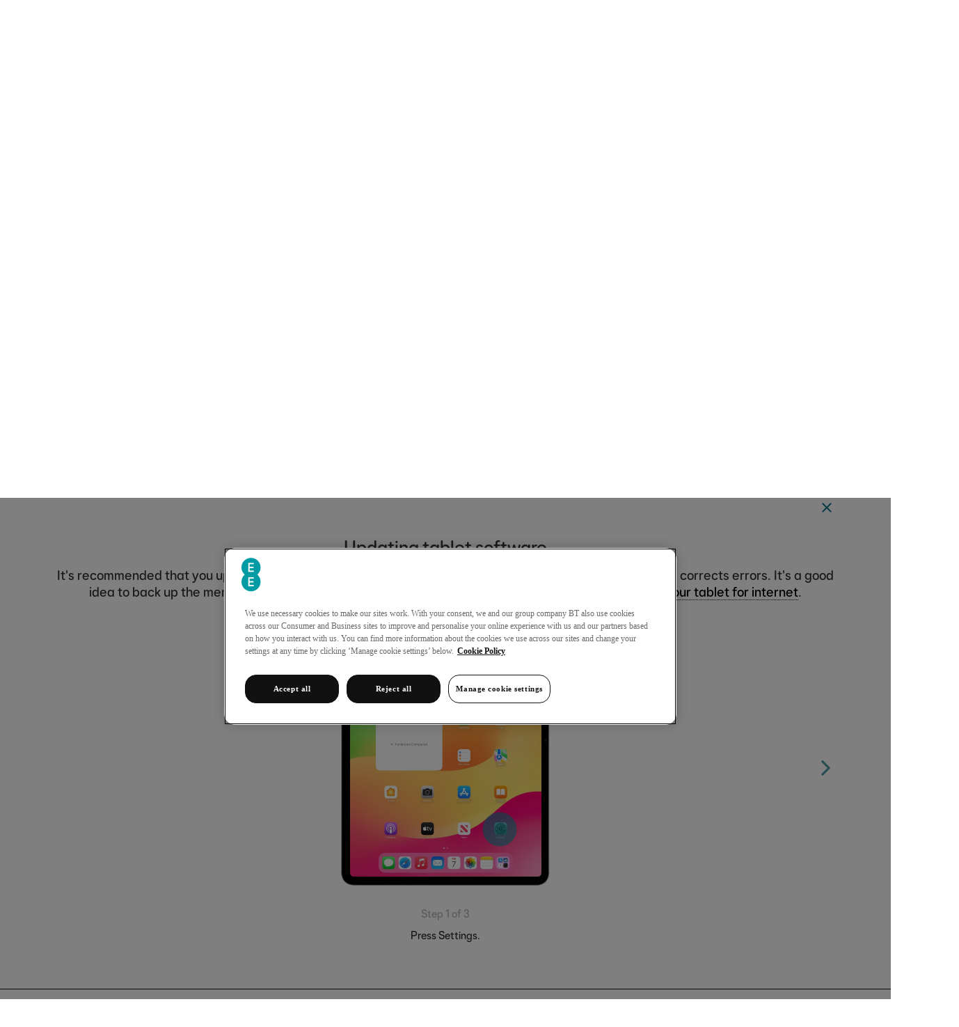

--- FILE ---
content_type: text/html; charset=utf-8
request_url: https://deviceguides.ee.co.uk/apple/ipad-air-13-ipados-17/basic-functions/updating-tablet-software/
body_size: 4690
content:
<!DOCTYPE html>
<html lang="en-gb">
<head>
    
<meta http-equiv="X-UA-Compatible" content="IE=edge,chrome=1" />
<meta name="viewport" content="width=device-width, initial-scale=1, user-scalable=yes" />

<title>Updating the software on your Apple iPad Air 13” iPadOS 17 | EE</title>
<meta name="description" content="See how to update the software on your Apple iPad Air 13” iPadOS 17. If required, back up the memory first." />
<meta property="og:type" content="website"/>
<meta property="og:title" content="Updating the software on your Apple iPad Air 13” iPadOS 17 | EE" />
<meta property="og:description" content="See how to update the software on your Apple iPad Air 13” iPadOS 17. If required, back up the memory first." />
<meta property="og:url" content="https://deviceguides.ee.co.uk/apple/ipad-air-13-ipados-17/basic-functions/updating-tablet-software/" />
<meta property="og:image" content="http://wmstatic.global.ssl.fastly.net/ml/180625-f-85a0e39c-5a86-4580-bec0-09cf01e7bcc2.png?width=320&amp;height=320&amp;whitespace=true" />
<link rel="canonical" href="https://deviceguides.ee.co.uk/apple/ipad-air-13-ipados-17/basic-functions/updating-tablet-software/"/>
<link rel="shortcut icon" href="/favicon.png">


    <script>
        window._exhaust_init_queue = window._exhaust_init_queue || [];
        window._exhaust = window._exhaust || { "trigger": function () { window._exhaust_init_queue.push(arguments); } }
        window.digitalData = {
            "fireDomReadyPageView": false,
            "application": {
                "name": "SP Selfservice",
                "environment": "production",
                "is_spa": true,
                "version": "1.0.114"
            }
        }
    </script>
    <script src="https://assets.adobedtm.com/468fd5a0b220/f1dd5ada620a/launch-ENc69d733bf4824e17ac296b1064825816.min.js" async></script>
    <script> 
        setTimeout(function () {
            _exhaust.trigger("viewPage");
        }, 100);
    </script>    


    



<script>
var worldManuals = {
    CdnUrl: '//wmstatic.global.ssl.fastly.net//ml/180625-',
    ApiUrl: '//wm-api.com/',
    ApiKey: '5e6ac23a-6d2f-49fb-8765-671e00f0adc5',
    ShareUrl: 'https://deviceguides.ee.co.uk/apple/ipad-air-13-ipados-17/basic-functions/updating-tablet-software/',
    DeviceId: 'F-30548',
    DeviceName: 'iPad Air 13”',
    ApplicationType: 'Web',
    HighlightOptions: {
        cdn: '//wmstatic.global.ssl.fastly.net//ml/180625-',
        masterImage: {
		name: 'f-ec3b04e8-ddfa-4e3b-b4ac-e69cccb0ba5e',
		width: 919,
		height: 1200,
		screenPositionLeft: 37,
		screenPositionTop: 37,
		screenHeight: 1126,
		screenWidth: 844,
	}
    }
}
window.WorldManuals = worldManuals;
</script>



    <script>window.showNewHeader = true;</script>
    <script src="https://ee.co.uk/exp/ge/global-elements-render.js" id="fef-global-element-loader"></script>
    <link rel="stylesheet" href="https://ee.co.uk/exp/ge/index.css">
    <link rel="stylesheet" href="https://ee.co.uk/exp/ge/ee.css">

<link href="//maxcdn.bootstrapcdn.com/font-awesome/4.5.0/css/font-awesome.min.css" rel="stylesheet" />
<link href="/content/css/styles.min.css?v=114" rel="stylesheet" />

<script src="//d33ojtfyjxhan3.cloudfront.net/static/js/wm/latest.min.js"></script><script>wm.setup(2, '72', 1);</script><script>wm.setDevice(30548, 'Apple', 'iPad+Air+13%e2%80%9d', true);</script></head><body>


</head>
<body>
    <div id="global-elements-wrapper">
        <div id="fef-header"></div>
        <div id="fef-contents-with-footer">
            <div id="maincontent">
                
<div class="worldmanuals" id="worldmanuals">
    

<div class="device">
    

<div class="breadcrumb">
    <div class="container">
        <div class="row">
            <div class="col-xs-12">
                <div class="breadcrumb-item">
                    <a href="https://ee.co.uk/help">Help</a>
                </div>
                <div class="breadcrumb-item">
                    <a href="/">Device guides</a>
                </div>
                    <div class="breadcrumb-item">
                        <a href="/apple/">Apple</a>
                    </div>
                                    <div class="breadcrumb-item">
                        <a href="/apple/ipad-air-13-ipados-17/">iPad Air 13”</a>
                    </div>
            </div>
        </div>
    </div>
</div>


    <div class="container">
        <div class="jumbotron fog">
            <div class="device-header">
                <div class="container">
                    <div class="row">
                        <div class="device-header-top col-sm-12">
                            <div class="col-8 col-sm-7 col-lg-6 device-header-wrapper">
                                <div class="row">
                                    <div class="header-wrapper col-xs-12">
                                        <h1>
                                            iPad Air 13”
                                        </h1>
                                    </div>

                                </div>
                                <div class="hidden-xs">
                                    <label for="search-input-device-mobile" class="visually-hidden">
                                        Search for a guide or problem
                                    </label>
                                    <div class="autocomplete">
                                        <input id="search-input-device-desktop" type="text" placeholder="Search for a guide or problem" class="typeahead" autocomplete="off" />
                                        <div class="search-icon"></div>
                                    </div>
                                </div>
                            </div>
                            <div class="col-4 col-sm-5 col-lg-4 nopadding">
                                <div class="header-device-col col-xs-12 col-md-9 col-md-offset-1 text-center">
                                        <div class="header-swiper swiper-container">
                                            <div class="swiper-wrapper">
                                                    <div class="swiper-slide">
                                                        <div class="header-device-image">
                                                            <img src="//wmstatic.global.ssl.fastly.net/ml/180625-f-3b16d0f1-a74a-4a3b-a972-934acdf0ed8f.png?width=140&height=200" alt="f-3b16d0f1-a74a-4a3b-a972-934acdf0ed8f" />
                                                        </div>
                                                    </div>
                                                    <div class="swiper-slide">
                                                        <div class="header-device-image">
                                                            <img src="//wmstatic.global.ssl.fastly.net/ml/180625-f-86ca2712-dc1a-4295-9bb5-fec0374c55ac.png?width=140&height=200" alt="f-86ca2712-dc1a-4295-9bb5-fec0374c55ac" />
                                                        </div>
                                                    </div>
                                                    <div class="swiper-slide">
                                                        <div class="header-device-image">
                                                            <img src="//wmstatic.global.ssl.fastly.net/ml/180625-f-487f33e9-6eed-47c6-a2c6-d3a064bb3d25.png?width=140&height=200" alt="f-487f33e9-6eed-47c6-a2c6-d3a064bb3d25" />
                                                        </div>
                                                    </div>
                                                    <div class="swiper-slide">
                                                        <div class="header-device-image">
                                                            <img src="//wmstatic.global.ssl.fastly.net/ml/180625-f-a98ef22b-6849-417f-b438-52afe1a90cfc.png?width=140&height=200" alt="f-a98ef22b-6849-417f-b438-52afe1a90cfc" />
                                                        </div>
                                                    </div>
                                                    <div class="swiper-slide">
                                                        <div class="header-device-image">
                                                            <img src="//wmstatic.global.ssl.fastly.net/ml/180625-f-4719d1c2-a300-4a5a-9bda-94c5cbc366e1.png?width=140&height=200" alt="f-4719d1c2-a300-4a5a-9bda-94c5cbc366e1" />
                                                        </div>
                                                    </div>
                                                    <div class="swiper-slide">
                                                        <div class="header-device-image">
                                                            <img src="//wmstatic.global.ssl.fastly.net/ml/180625-f-442feee3-e8dc-4304-8ab8-cde01b429407.png?width=140&height=200" alt="f-442feee3-e8dc-4304-8ab8-cde01b429407" />
                                                        </div>
                                                    </div>
                                            </div>
                                            <button class="swiper-button-prev" aria-label="Previous device picture"></button>
                                            <button class="swiper-button-next" aria-label="Next device picture"></button>
                                        </div>
                                </div>
                            </div>
                        </div>
                        <div class="col-xs-12 hidden-sm hidden-md hidden-lg">
                            <div class="autocomplete">
                                <label for="search-input-device-mobile" class="visually-hidden">
                                    Search for a guide or problem
                                </label>
                                <input id="search-input-device-mobile" type="text" placeholder="Search for a guide or problem" class="typeahead" autocomplete="off" />
                                <div class="search-icon"></div>
                            </div>
                        </div>
                    </div>
                </div>
            </div>
        </div>

    </div>
    <div class="pjax-container">
        
<div class="device-sections">
    <div class="device-sections-container">
        <div>
            <div>
                <div class="mobile-sections-wrapper visible-xs visible-sm">
                    <div class="btn-group">
                        <button type="button" class="dropdown-custom-toggle" data-toggle="dropdown" aria-haspopup="true" aria-expanded="false">
                            <svg focusable="false" class="icon-svg icon-svg--medium"><use xlink:href="/content/images/sprite.symbol.svg#eei_settings"></use></svg>
Basic functions                        </button>

                        <ul class="dropdown-menu">
                            <li>
                                <a href="/apple/ipad-air-13-ipados-17/" class="device-sections-item" data-pjax>
                                    <svg focusable="false" class="icon-svg icon-svg--medium"><use xlink:href="/content/images/sprite.symbol.svg#eei_multi_screen_black"></use></svg>
                                    <span>
                                        Device home
                                    </span>
                                </a>
                            </li>
                                <li>
                                    <a href="/apple/ipad-air-13-ipados-17/getting-started/" class="device-sections-item" data-pjax>
                                        <svg focusable="false" class="icon-svg icon-svg--medium"><use xlink:href="/content/images/sprite.symbol.svg#eei_play_black"></use></svg>
                                        <span>

                                            Getting started
                                        </span>
                                    </a>
                                </li>
                                <li>
                                    <a href="/apple/ipad-air-13-ipados-17/basic-functions/" class="device-sections-item active" data-pjax>
                                        <svg focusable="false" class="icon-svg icon-svg--medium"><use xlink:href="/content/images/sprite.symbol.svg#eei_settings_active"></use></svg>
                                        <span>

                                            Basic functions
                                        </span>
                                    </a>
                                </li>
                                <li>
                                    <a href="/apple/ipad-air-13-ipados-17/contacts-and-messages/" class="device-sections-item" data-pjax>
                                        <svg focusable="false" class="icon-svg icon-svg--medium"><use xlink:href="/content/images/sprite.symbol.svg#eei_message_black"></use></svg>
                                        <span>

                                            Contacts and messages
                                        </span>
                                    </a>
                                </li>
                                <li>
                                    <a href="/apple/ipad-air-13-ipados-17/connectivity/" class="device-sections-item" data-pjax>
                                        <svg focusable="false" class="icon-svg icon-svg--medium"><use xlink:href="/content/images/sprite.symbol.svg#eei_wifi_black"></use></svg>
                                        <span>

                                            Connectivity
                                        </span>
                                    </a>
                                </li>
                                <li>
                                    <a href="/apple/ipad-air-13-ipados-17/specifications/" class="device-sections-item" data-pjax>
                                        <svg focusable="false" class="icon-svg icon-svg--medium"><use xlink:href="/content/images/sprite.symbol.svg#eei_memo_black"></use></svg>
                                        <span>

                                            Specifications
                                        </span>
                                    </a>
                                </li>
                        </ul>
                    </div>
                </div>

                <div class="swiper-container section-swiper-container hidden-xs hidden-sm">
                    <ul class="swiper-wrapper">
                        <li class="swiper-slide">

                            <a href="/apple/ipad-air-13-ipados-17/" class="device-sections-item" data-pjax >
                                <svg focusable="false" class="icon-svg icon-svg--medium"><use xlink:href="/content/images/sprite.symbol.svg#eei_multi_screen"></use></svg>
                                Device home
                                <span class="tab-navigation-highlight"></span>
                            </a>
                        </li>
                            <li class="swiper-slide">
                                <a href="/apple/ipad-air-13-ipados-17/getting-started/" class="device-sections-item" data-pjax  >
                                    <svg focusable="false" class="icon-svg icon-svg--medium"><use xlink:href="/content/images/sprite.symbol.svg#eei_play"></use></svg>
                                    Getting started
                                    <span class="tab-navigation-highlight"></span>
                                </a>
                            </li>
                            <li class="swiper-slide">
                                <a href="/apple/ipad-air-13-ipados-17/basic-functions/" class="device-sections-item active" data-pjax  aria-current="tab">
                                    <svg focusable="false" class="icon-svg icon-svg--medium"><use xlink:href="/content/images/sprite.symbol.svg#eei_settings_active"></use></svg>
                                    Basic functions
                                    <span class="tab-navigation-highlight"></span>
                                </a>
                            </li>
                            <li class="swiper-slide">
                                <a href="/apple/ipad-air-13-ipados-17/contacts-and-messages/" class="device-sections-item" data-pjax  >
                                    <svg focusable="false" class="icon-svg icon-svg--medium"><use xlink:href="/content/images/sprite.symbol.svg#eei_message"></use></svg>
                                    Contacts and messages
                                    <span class="tab-navigation-highlight"></span>
                                </a>
                            </li>
                            <li class="swiper-slide">
                                <a href="/apple/ipad-air-13-ipados-17/connectivity/" class="device-sections-item" data-pjax  >
                                    <svg focusable="false" class="icon-svg icon-svg--medium"><use xlink:href="/content/images/sprite.symbol.svg#eei_wifi"></use></svg>
                                    Connectivity
                                    <span class="tab-navigation-highlight"></span>
                                </a>
                            </li>
                            <li class="swiper-slide">
                                <a href="/apple/ipad-air-13-ipados-17/specifications/" class="device-sections-item" data-pjax  >
                                    <svg focusable="false" class="icon-svg icon-svg--medium"><use xlink:href="/content/images/sprite.symbol.svg#eei_memo"></use></svg>
                                    Specifications
                                    <span class="tab-navigation-highlight"></span>
                                </a>
                            </li>
                    </ul>
                </div>
            </div>
        </div>
    </div>
</div>

        <div class="device-section">
            
<div class="scroll-here"></div>
<div class="device-guide">
    <div class="container">
        <div class="row">
            <div class="col-md-10 col-md-offset-2 close-icon-wrap">
                    <a href="/apple/ipad-air-13-ipados-17/basic-functions/" class="close-icon" data-pjax aria-label="Back to Basic functions">
                        <svg focusable="false" class="icon-svg icon-svg--small"><use xlink:href="/content/images/sprite.symbol.svg#eei_cross"></use></svg>
                    </a>
            </div>
        </div>
        <div class="row">
            <div class="col-md-12 text-center ">
                <h2 class="guide-swiper-headline">Updating tablet software</h2>
                <p>It's recommended that you update your tablet with the newest software, as the manufacturer continuously corrects errors. It's a good idea to back up the memory first. Before you can update your tablet's software, you need to <a class="internal" href="/apple/ipad-air-13-ipados-17/connectivity/setting-up-your-tablet-for-internet/">set up your tablet for internet</a>.</p>
            </div>
        </div>
        <div class="swiper-pagination visible-xs"></div>
        <div class="row">
            <div class="col-md-12">
                <div class="swiper-container">
                    <div class="swiper-wrapper">


                                <div class="swiper-slide" data-step="1">
                                    <div class="guides-swiper">
                                        <div class="va-container va-container-h va-container-v ">
                                            
                                            <div class="va-middle visible-xs" aria-label="Step 1">
                                                <div class="wm-hl-highlight" style="position: relative; background-image: url(//wmstatic.global.ssl.fastly.net/ml/180625-f-ec3b04e8-ddfa-4e3b-b4ac-e69cccb0ba5e.png); background-repeat: no-repeat; background-size: 275px 359px; padding: 11px 11px 11px 11px; margin: 0 auto; width: 275px; height: 359px;"><div class="wm-hl-highlight-display" style="position: relative"><img alt="Press Settings." title="Press Settings." src="//wmstatic.global.ssl.fastly.net/ml/180625-f-d0e94727-3748-45d2-a04c-325de3c738f4.png?width=502&height=672" width="251" height="336"><div class="wm-hl-pointer wm-hl-pointer-11" style="background-image: url(//wmstatic.global.ssl.fastly.net/ml/180625-f-8c82d23f-8fa2-42a3-a70c-98647761864e.png); background-size: auto 60px; width: 60px; height: 60px; position: absolute; top: 272px; left: 198px; margin-top: -30px; margin-left: -30px;" data-top="272" data-left="198"></div></div></div>
                                            </div>
                                            <div class="va-middle visible-sm visible-md visible-lg hidden-xs" aria-label="Step 1">
                                                <div class="wm-hl-highlight" style="position: relative; background-image: url(//wmstatic.global.ssl.fastly.net/ml/180625-f-ec3b04e8-ddfa-4e3b-b4ac-e69cccb0ba5e.png); background-repeat: no-repeat; background-size: 300px 391px; padding: 12px 12px 12px 12px; margin: 0 auto; width: 300px; height: 391px;"><div class="wm-hl-highlight-display" style="position: relative"><img alt="Press Settings." title="Press Settings." src="//wmstatic.global.ssl.fastly.net/ml/180625-f-d0e94727-3748-45d2-a04c-325de3c738f4.png?width=550&height=732" width="275" height="366"><div class="wm-hl-pointer wm-hl-pointer-11" style="background-image: url(//wmstatic.global.ssl.fastly.net/ml/180625-f-8c82d23f-8fa2-42a3-a70c-98647761864e.png); background-size: auto 60px; width: 60px; height: 60px; position: absolute; top: 297px; left: 216px; margin-top: -30px; margin-left: -30px;" data-top="297" data-left="216"></div></div></div>
                                            </div>
                                        </div>
                                    </div>
                                    <div class="wm-hl-caption">
                                        <div class="wm-hl-caption-inner">
                                            <span class="step-count">Step 1 of 3</span>
                                                                                        <p class="guide-step-text">
                                                Press Settings.
                                            </p>
                                        </div>
                                    </div>
                                </div>
                                <div class="swiper-slide" data-step="2">
                                    <div class="guides-swiper">
                                        <div class="va-container va-container-h va-container-v ">
                                            
                                            <div class="va-middle visible-xs" aria-label="Step 2">
                                                <div class="wm-hl-highlight" style="position: relative; background-image: url(//wmstatic.global.ssl.fastly.net/ml/180625-f-ec3b04e8-ddfa-4e3b-b4ac-e69cccb0ba5e.png); background-repeat: no-repeat; background-size: 275px 359px; padding: 11px 11px 11px 11px; margin: 0 auto; width: 275px; height: 359px;"><div class="wm-hl-highlight-display" style="position: relative"><img alt="Press General." title="Press General." src="//wmstatic.global.ssl.fastly.net/ml/180625-f-a9934f20-8d2f-4d25-bcbe-9609f7642de0.png?width=502&height=672" width="251" height="336"><div class="wm-hl-pointer wm-hl-pointer-11" style="background-image: url(//wmstatic.global.ssl.fastly.net/ml/180625-f-8c82d23f-8fa2-42a3-a70c-98647761864e.png); background-size: auto 60px; width: 60px; height: 60px; position: absolute; top: 199px; left: 26px; margin-top: -30px; margin-left: -30px;" data-top="199" data-left="26"></div></div></div>
                                            </div>
                                            <div class="va-middle visible-sm visible-md visible-lg hidden-xs" aria-label="Step 2">
                                                <div class="wm-hl-highlight" style="position: relative; background-image: url(//wmstatic.global.ssl.fastly.net/ml/180625-f-ec3b04e8-ddfa-4e3b-b4ac-e69cccb0ba5e.png); background-repeat: no-repeat; background-size: 300px 391px; padding: 12px 12px 12px 12px; margin: 0 auto; width: 300px; height: 391px;"><div class="wm-hl-highlight-display" style="position: relative"><img alt="Press General." title="Press General." src="//wmstatic.global.ssl.fastly.net/ml/180625-f-a9934f20-8d2f-4d25-bcbe-9609f7642de0.png?width=550&height=732" width="275" height="366"><div class="wm-hl-pointer wm-hl-pointer-11" style="background-image: url(//wmstatic.global.ssl.fastly.net/ml/180625-f-8c82d23f-8fa2-42a3-a70c-98647761864e.png); background-size: auto 60px; width: 60px; height: 60px; position: absolute; top: 218px; left: 29px; margin-top: -30px; margin-left: -30px;" data-top="218" data-left="29"></div></div></div>
                                            </div>
                                        </div>
                                    </div>
                                    <div class="wm-hl-caption">
                                        <div class="wm-hl-caption-inner">
                                            <span class="step-count">Step 2 of 3</span>
                                                                                        <p class="guide-step-text">
                                                Press General.
                                            </p>
                                        </div>
                                    </div>
                                </div>
                                <div class="swiper-slide" data-step="3">
                                    <div class="guides-swiper">
                                        <div class="va-container va-container-h va-container-v ">
                                            
                                            <div class="va-middle visible-xs" aria-label="Step 3">
                                                <div class="wm-hl-highlight" style="position: relative; background-image: url(//wmstatic.global.ssl.fastly.net/ml/180625-f-ec3b04e8-ddfa-4e3b-b4ac-e69cccb0ba5e.png); background-repeat: no-repeat; background-size: 275px 359px; padding: 11px 11px 11px 11px; margin: 0 auto; width: 275px; height: 359px;"><div class="wm-hl-highlight-display" style="position: relative"><img alt="Press Software Update. If a new software version is available, it's displayed. Follow the instructions on the screen to update the tablet software." title="Press Software Update. If a new software version is available, it's displayed. Follow the instructions on the screen to update the tablet software." src="//wmstatic.global.ssl.fastly.net/ml/180625-f-2c938914-d202-4df2-9806-7ff4a360873c.png?width=502&height=672" width="251" height="336"><div class="wm-hl-pointer wm-hl-pointer-11" style="background-image: url(//wmstatic.global.ssl.fastly.net/ml/180625-f-8c82d23f-8fa2-42a3-a70c-98647761864e.png); background-size: auto 60px; width: 60px; height: 60px; position: absolute; top: 41px; left: 108px; margin-top: -30px; margin-left: -30px;" data-top="41" data-left="108"></div></div></div>
                                            </div>
                                            <div class="va-middle visible-sm visible-md visible-lg hidden-xs" aria-label="Step 3">
                                                <div class="wm-hl-highlight" style="position: relative; background-image: url(//wmstatic.global.ssl.fastly.net/ml/180625-f-ec3b04e8-ddfa-4e3b-b4ac-e69cccb0ba5e.png); background-repeat: no-repeat; background-size: 300px 391px; padding: 12px 12px 12px 12px; margin: 0 auto; width: 300px; height: 391px;"><div class="wm-hl-highlight-display" style="position: relative"><img alt="Press Software Update. If a new software version is available, it's displayed. Follow the instructions on the screen to update the tablet software." title="Press Software Update. If a new software version is available, it's displayed. Follow the instructions on the screen to update the tablet software." src="//wmstatic.global.ssl.fastly.net/ml/180625-f-2c938914-d202-4df2-9806-7ff4a360873c.png?width=550&height=732" width="275" height="366"><div class="wm-hl-pointer wm-hl-pointer-11" style="background-image: url(//wmstatic.global.ssl.fastly.net/ml/180625-f-8c82d23f-8fa2-42a3-a70c-98647761864e.png); background-size: auto 60px; width: 60px; height: 60px; position: absolute; top: 45px; left: 118px; margin-top: -30px; margin-left: -30px;" data-top="45" data-left="118"></div></div></div>
                                            </div>
                                        </div>
                                    </div>
                                    <div class="wm-hl-caption">
                                        <div class="wm-hl-caption-inner">
                                            <span class="step-count">Step 3 of 3</span>
                                                                                        <p class="guide-step-text">
                                                Press Software Update. If a new software version is available, it's displayed. Follow the instructions on the screen to update the tablet software.
                                            </p>
                                        </div>
                                    </div>
                                </div>
                    </div>
                    <button class="swiper-button-next" aria-label="Next slide"></button>
                    <button class="swiper-button-prev" aria-label="Previous slide"></button>
                </div>
            </div>
        </div>
    </div>
</div>



    <script>
        window.wm.chapterSlug =  "basic-functions";
        window.wm.instructionSlug = "updating-tablet-software";
    </script>

    <script>
        window.wm.topicSlug = "updating-device-software";
    </script>

        </div>
    </div>
</div>
<div class="detection-popup wm-overlay">
    <div class="container">
        

<div class="row">
    <div class="col-xs-12 col-sm-8 offset-sm-2 col-md-6 offset-md-3">
        <div class="detection-result text-center">
            <div class="row">
                <div class="col-xs-12">
                    <a href="#" class="close-icon wm-close pull-righ">
                        <svg focusable="false" class="icon-svg icon-svg--medium"><use xlink:href="/content/images/sprite.symbol.svg#eei_cross"></use></svg>
                    </a>
                </div>
            </div>
            <div class="row">
                <div class="col-xs-12">
                    <h3>Get information on...</h3>
                    <div id="detected-devices"></div>
                    <p class="choose">Or choose...</p>
                    <a href="#" class="btn btn-primary close-btn">Show more</a>
                </div>
            </div>
        </div>
    </div>
</div>

    </div>
</div>




</div>

                <div id="fef-footer"></div>
            </div>
        </div>
    </div>


    <script src="https://cdnjs.cloudflare.com/ajax/libs/jquery/3.2.1/jquery.min.js"></script>
    <script src="https://cdnjs.cloudflare.com/ajax/libs/typeahead.js/0.11.1/typeahead.jquery.min.js"></script>
    <script src="https://cdnjs.cloudflare.com/ajax/libs/lodash.js/4.17.4/lodash.min.js"></script>
    <script src="https://cdnjs.cloudflare.com/ajax/libs/fuse.js/3.0.5/fuse.min.js"></script>
    <script src="https://cdnjs.cloudflare.com/ajax/libs/handlebars.js/4.0.10/handlebars.min.js"></script>
    <script src="https://cdnjs.cloudflare.com/ajax/libs/Swiper/3.4.2/js/swiper.min.js"></script>
    <script src="https://cdnjs.cloudflare.com/ajax/libs/jquery.pjax/2.0.1/jquery.pjax.min.js"></script>
    <script src="/Content/scripts/svgxuse.min.js?v=114"></script>

<script src="/Content/scripts/main.min.js?v=114"></script>
<link href="https://cdn.jsdelivr.net/npm/bootstrap@4.0.0/dist/css/bootstrap.min.css" rel="stylesheet" type="text/css">
<script src="https://cdnjs.cloudflare.com/ajax/libs/jquery/3.2.1/jquery.min.js" type="text/javascript"></script>
<script src="https://cdn.jsdelivr.net/npm/popper.js@1.12.9/dist/umd/popper.min.js" type="text/javascript"></script>
<script src="https://cdn.jsdelivr.net/npm/bootstrap@4.0.0/dist/js/bootstrap.min.js" type="text/javascript"></script>

    

<script>var a='//wm-api.com/',i=new Image();i.src=a+'__olap.gif?_=639045618646559300&applicationId=2&clientId=72&langId=1&deviceId=30548&isFiesta=True&instructionId=15485&pageType=2';</script>
</body>
</html>


--- FILE ---
content_type: text/css
request_url: https://deviceguides.ee.co.uk/content/css/styles.min.css?v=114
body_size: 24830
content:
@charset "UTF-8";@font-face{font-family:"Dottee";src:url("/Content/fonts/Dottee-Regular.woff2") format("woff"),url("/Content/fonts/Dottee-Regular.ttf") format("truetype");font-weight:400;}@font-face{font-family:"Not-Dottee";src:url("/Content/fonts/Non-Dottee-Light.woff") format("woff"),url("/Content/fonts/Non-Dottee-Light.ttf") format("truetype");font-weight:100;}@font-face{font-family:"Not-Dottee";src:url("/Content/fonts/Non-Dottee-Regular.woff") format("woff"),url("/Content/fonts/Non-Dottee-Regular.ttf") format("truetype");font-weight:400;}@font-face{font-family:"Not-Dottee";src:url("/Content/fonts/Non-Dottee-Bold.woff") format("woff"),url("/Content/fonts/Non-Dottee-Bold.ttf") format("truetype");font-weight:700;}.wm-hl-pointer-1{height:60px;width:60px;-webkit-animation:pointer60 .8s steps(1) infinite;-moz-animation:pointer60 .8s steps(1) infinite;-o-animation:pointer60 .8s steps(1) infinite;animation:pointer60 .8s steps(1) infinite;}@-webkit-keyframes pointer60{from{background-position:0;}to{background-position:-60px;}}@-moz-keyframes pointer60{from{background-position:0;}to{background-position:-60px;}}@-ms-keyframes pointer60{from{background-position:0;}to{background-position:-60px;}}@-o-keyframes pointer60{from{background-position:0;}to{background-position:-60px;}}@keyframes pointer60{from{background-position:0;}to{background-position:-60px;}}.wm-hl-pointer-2{height:60px;width:60px;-webkit-animation:pointer120 .8s steps(2) infinite;-moz-animation:pointer120 .8s steps(2) infinite;-o-animation:pointer120 .8s steps(2) infinite;animation:pointer120 .8s steps(2) infinite;}@-webkit-keyframes pointer120{from{background-position:0;}to{background-position:-120px;}}@-moz-keyframes pointer120{from{background-position:0;}to{background-position:-120px;}}@-ms-keyframes pointer120{from{background-position:0;}to{background-position:-120px;}}@-o-keyframes pointer120{from{background-position:0;}to{background-position:-120px;}}@keyframes pointer120{from{background-position:0;}to{background-position:-120px;}}.wm-hl-pointer-3{height:60px;width:60px;-webkit-animation:pointer180 .8s steps(3) infinite;-moz-animation:pointer180 .8s steps(3) infinite;-o-animation:pointer180 .8s steps(3) infinite;animation:pointer180 .8s steps(3) infinite;}@-webkit-keyframes pointer180{from{background-position:0;}to{background-position:-180px;}}@-moz-keyframes pointer180{from{background-position:0;}to{background-position:-180px;}}@-ms-keyframes pointer180{from{background-position:0;}to{background-position:-180px;}}@-o-keyframes pointer180{from{background-position:0;}to{background-position:-180px;}}@keyframes pointer180{from{background-position:0;}to{background-position:-180px;}}.wm-hl-pointer-4{height:60px;width:60px;-webkit-animation:pointer240 .8s steps(4) infinite;-moz-animation:pointer240 .8s steps(4) infinite;-o-animation:pointer240 .8s steps(4) infinite;animation:pointer240 .8s steps(4) infinite;}@-webkit-keyframes pointer240{from{background-position:0;}to{background-position:-240px;}}@-moz-keyframes pointer240{from{background-position:0;}to{background-position:-240px;}}@-ms-keyframes pointer240{from{background-position:0;}to{background-position:-240px;}}@-o-keyframes pointer240{from{background-position:0;}to{background-position:-240px;}}@keyframes pointer240{from{background-position:0;}to{background-position:-240px;}}.wm-hl-pointer-5{height:60px;width:60px;-webkit-animation:pointer300 .8s steps(5) infinite;-moz-animation:pointer300 .8s steps(5) infinite;-o-animation:pointer300 .8s steps(5) infinite;animation:pointer300 .8s steps(5) infinite;}@-webkit-keyframes pointer300{from{background-position:0;}to{background-position:-300px;}}@-moz-keyframes pointer300{from{background-position:0;}to{background-position:-300px;}}@-ms-keyframes pointer300{from{background-position:0;}to{background-position:-300px;}}@-o-keyframes pointer300{from{background-position:0;}to{background-position:-300px;}}@keyframes pointer300{from{background-position:0;}to{background-position:-300px;}}.wm-hl-pointer-6{height:60px;width:60px;-webkit-animation:pointer360 .8s steps(6) infinite;-moz-animation:pointer360 .8s steps(6) infinite;-o-animation:pointer360 .8s steps(6) infinite;animation:pointer360 .8s steps(6) infinite;}@-webkit-keyframes pointer360{from{background-position:0;}to{background-position:-360px;}}@-moz-keyframes pointer360{from{background-position:0;}to{background-position:-360px;}}@-ms-keyframes pointer360{from{background-position:0;}to{background-position:-360px;}}@-o-keyframes pointer360{from{background-position:0;}to{background-position:-360px;}}@keyframes pointer360{from{background-position:0;}to{background-position:-360px;}}.wm-hl-pointer-7{height:60px;width:60px;-webkit-animation:pointer420 .8s steps(7) infinite;-moz-animation:pointer420 .8s steps(7) infinite;-o-animation:pointer420 .8s steps(7) infinite;animation:pointer420 .8s steps(7) infinite;}@-webkit-keyframes pointer420{from{background-position:0;}to{background-position:-420px;}}@-moz-keyframes pointer420{from{background-position:0;}to{background-position:-420px;}}@-ms-keyframes pointer420{from{background-position:0;}to{background-position:-420px;}}@-o-keyframes pointer420{from{background-position:0;}to{background-position:-420px;}}@keyframes pointer420{from{background-position:0;}to{background-position:-420px;}}.wm-hl-pointer-8{height:60px;width:60px;-webkit-animation:pointer480 .8s steps(8) infinite;-moz-animation:pointer480 .8s steps(8) infinite;-o-animation:pointer480 .8s steps(8) infinite;animation:pointer480 .8s steps(8) infinite;}@-webkit-keyframes pointer480{from{background-position:0;}to{background-position:-480px;}}@-moz-keyframes pointer480{from{background-position:0;}to{background-position:-480px;}}@-ms-keyframes pointer480{from{background-position:0;}to{background-position:-480px;}}@-o-keyframes pointer480{from{background-position:0;}to{background-position:-480px;}}@keyframes pointer480{from{background-position:0;}to{background-position:-480px;}}.wm-hl-pointer-9{height:60px;width:60px;-webkit-animation:pointer540 .8s steps(9) infinite;-moz-animation:pointer540 .8s steps(9) infinite;-o-animation:pointer540 .8s steps(9) infinite;animation:pointer540 .8s steps(9) infinite;}@-webkit-keyframes pointer540{from{background-position:0;}to{background-position:-540px;}}@-moz-keyframes pointer540{from{background-position:0;}to{background-position:-540px;}}@-ms-keyframes pointer540{from{background-position:0;}to{background-position:-540px;}}@-o-keyframes pointer540{from{background-position:0;}to{background-position:-540px;}}@keyframes pointer540{from{background-position:0;}to{background-position:-540px;}}.wm-hl-pointer-10{height:60px;width:60px;-webkit-animation:pointer600 .8s steps(10) infinite;-moz-animation:pointer600 .8s steps(10) infinite;-o-animation:pointer600 .8s steps(10) infinite;animation:pointer600 .8s steps(10) infinite;}@-webkit-keyframes pointer600{from{background-position:0;}to{background-position:-600px;}}@-moz-keyframes pointer600{from{background-position:0;}to{background-position:-600px;}}@-ms-keyframes pointer600{from{background-position:0;}to{background-position:-600px;}}@-o-keyframes pointer600{from{background-position:0;}to{background-position:-600px;}}@keyframes pointer600{from{background-position:0;}to{background-position:-600px;}}.wm-hl-pointer-11{height:60px;width:60px;-webkit-animation:pointer660 .8s steps(11) infinite;-moz-animation:pointer660 .8s steps(11) infinite;-o-animation:pointer660 .8s steps(11) infinite;animation:pointer660 .8s steps(11) infinite;}@-webkit-keyframes pointer660{from{background-position:0;}to{background-position:-660px;}}@-moz-keyframes pointer660{from{background-position:0;}to{background-position:-660px;}}@-ms-keyframes pointer660{from{background-position:0;}to{background-position:-660px;}}@-o-keyframes pointer660{from{background-position:0;}to{background-position:-660px;}}@keyframes pointer660{from{background-position:0;}to{background-position:-660px;}}.wm-hl-pointer-12{height:60px;width:60px;-webkit-animation:pointer720 .8s steps(12) infinite;-moz-animation:pointer720 .8s steps(12) infinite;-o-animation:pointer720 .8s steps(12) infinite;animation:pointer720 .8s steps(12) infinite;}@-webkit-keyframes pointer720{from{background-position:0;}to{background-position:-720px;}}@-moz-keyframes pointer720{from{background-position:0;}to{background-position:-720px;}}@-ms-keyframes pointer720{from{background-position:0;}to{background-position:-720px;}}@-o-keyframes pointer720{from{background-position:0;}to{background-position:-720px;}}@keyframes pointer720{from{background-position:0;}to{background-position:-720px;}}.wm-hl-pointer-13{height:60px;width:60px;-webkit-animation:pointer780 .8s steps(13) infinite;-moz-animation:pointer780 .8s steps(13) infinite;-o-animation:pointer780 .8s steps(13) infinite;animation:pointer780 .8s steps(13) infinite;}@-webkit-keyframes pointer780{from{background-position:0;}to{background-position:-780px;}}@-moz-keyframes pointer780{from{background-position:0;}to{background-position:-780px;}}@-ms-keyframes pointer780{from{background-position:0;}to{background-position:-780px;}}@-o-keyframes pointer780{from{background-position:0;}to{background-position:-780px;}}@keyframes pointer780{from{background-position:0;}to{background-position:-780px;}}.wm-hl-pointer-14{height:60px;width:60px;-webkit-animation:pointer840 .8s steps(14) infinite;-moz-animation:pointer840 .8s steps(14) infinite;-o-animation:pointer840 .8s steps(14) infinite;animation:pointer840 .8s steps(14) infinite;}@-webkit-keyframes pointer840{from{background-position:0;}to{background-position:-840px;}}@-moz-keyframes pointer840{from{background-position:0;}to{background-position:-840px;}}@-ms-keyframes pointer840{from{background-position:0;}to{background-position:-840px;}}@-o-keyframes pointer840{from{background-position:0;}to{background-position:-840px;}}@keyframes pointer840{from{background-position:0;}to{background-position:-840px;}}.wm-hl-pointer-15{height:60px;width:60px;-webkit-animation:pointer900 .8s steps(15) infinite;-moz-animation:pointer900 .8s steps(15) infinite;-o-animation:pointer900 .8s steps(15) infinite;animation:pointer900 .8s steps(15) infinite;}@-webkit-keyframes pointer900{from{background-position:0;}to{background-position:-900px;}}@-moz-keyframes pointer900{from{background-position:0;}to{background-position:-900px;}}@-ms-keyframes pointer900{from{background-position:0;}to{background-position:-900px;}}@-o-keyframes pointer900{from{background-position:0;}to{background-position:-900px;}}@keyframes pointer900{from{background-position:0;}to{background-position:-900px;}}.wm-hl-pointer-16{height:60px;width:60px;-webkit-animation:pointer960 .8s steps(16) infinite;-moz-animation:pointer960 .8s steps(16) infinite;-o-animation:pointer960 .8s steps(16) infinite;animation:pointer960 .8s steps(16) infinite;}@-webkit-keyframes pointer960{from{background-position:0;}to{background-position:-960px;}}@-moz-keyframes pointer960{from{background-position:0;}to{background-position:-960px;}}@-ms-keyframes pointer960{from{background-position:0;}to{background-position:-960px;}}@-o-keyframes pointer960{from{background-position:0;}to{background-position:-960px;}}@keyframes pointer960{from{background-position:0;}to{background-position:-960px;}}.wm-hl-pointer-17{height:60px;width:60px;-webkit-animation:pointer1020 .8s steps(17) infinite;-moz-animation:pointer1020 .8s steps(17) infinite;-o-animation:pointer1020 .8s steps(17) infinite;animation:pointer1020 .8s steps(17) infinite;}@-webkit-keyframes pointer1020{from{background-position:0;}to{background-position:-1020px;}}@-moz-keyframes pointer1020{from{background-position:0;}to{background-position:-1020px;}}@-ms-keyframes pointer1020{from{background-position:0;}to{background-position:-1020px;}}@-o-keyframes pointer1020{from{background-position:0;}to{background-position:-1020px;}}@keyframes pointer1020{from{background-position:0;}to{background-position:-1020px;}}.wm-hl-pointer-18{height:60px;width:60px;-webkit-animation:pointer1080 .8s steps(18) infinite;-moz-animation:pointer1080 .8s steps(18) infinite;-o-animation:pointer1080 .8s steps(18) infinite;animation:pointer1080 .8s steps(18) infinite;}@-webkit-keyframes pointer1080{from{background-position:0;}to{background-position:-1080px;}}@-moz-keyframes pointer1080{from{background-position:0;}to{background-position:-1080px;}}@-ms-keyframes pointer1080{from{background-position:0;}to{background-position:-1080px;}}@-o-keyframes pointer1080{from{background-position:0;}to{background-position:-1080px;}}@keyframes pointer1080{from{background-position:0;}to{background-position:-1080px;}}.wm-hl-pointer-19{height:60px;width:60px;-webkit-animation:pointer1140 .8s steps(19) infinite;-moz-animation:pointer1140 .8s steps(19) infinite;-o-animation:pointer1140 .8s steps(19) infinite;animation:pointer1140 .8s steps(19) infinite;}@-webkit-keyframes pointer1140{from{background-position:0;}to{background-position:-1140px;}}@-moz-keyframes pointer1140{from{background-position:0;}to{background-position:-1140px;}}@-ms-keyframes pointer1140{from{background-position:0;}to{background-position:-1140px;}}@-o-keyframes pointer1140{from{background-position:0;}to{background-position:-1140px;}}@keyframes pointer1140{from{background-position:0;}to{background-position:-1140px;}}.wm-hl-pointer-20{height:60px;width:60px;-webkit-animation:pointer1200 .8s steps(20) infinite;-moz-animation:pointer1200 .8s steps(20) infinite;-o-animation:pointer1200 .8s steps(20) infinite;animation:pointer1200 .8s steps(20) infinite;}@-webkit-keyframes pointer1200{from{background-position:0;}to{background-position:-1200px;}}@-moz-keyframes pointer1200{from{background-position:0;}to{background-position:-1200px;}}@-ms-keyframes pointer1200{from{background-position:0;}to{background-position:-1200px;}}@-o-keyframes pointer1200{from{background-position:0;}to{background-position:-1200px;}}@keyframes pointer1200{from{background-position:0;}to{background-position:-1200px;}}.wm-hl{position:relative;height:inherit;max-height:100%;text-align:center;margin:0 auto;z-index:1;box-sizing:border-box;}.wm-hl img{display:block;}.wm-hl,.wm-hl *{-moz-box-sizing:border-box;-webkit-box-sizing:border-box;box-sizing:border-box;}.wm-hl-highlight{position:relative;z-index:9;}.wm-hl-highlight-main,.wm-hl-highlight-mobile{position:relative;margin:0 auto!important;}.wm-hl-highlight-main img,.wm-hl-highlight-mobile img{display:block;border:0;}.wm-hl-highlight-mobile{display:none;}.wm-hl-pointer,.wm-hl-shadow-pointer{position:absolute;z-index:99;cursor:pointer;}.wm-hl-pointer img,.wm-hl-shadow-pointer img{width:auto;}.wm-hl-shadow-pointer{display:none;overflow:hidden;}.wm-hl-callout{position:absolute;z-index:98;width:0;height:0;}.wm-hl-callout div{position:absolute;left:0;display:block;}.wm-hl-callout div span{position:relative;left:-50%;display:block;padding:10px;background:#f4f8fd;border:1px solid #eaeaea;color:#005c84;white-space:nowrap;font-size:13px;}.wm-hl-callout div.north{top:0;}.wm-hl-callout div.north span{margin-top:11px;}.wm-hl-callout div.north span:after,.wm-hl-callout div.north span:before{bottom:100%;left:50%;border:solid transparent;content:" ";height:0;width:0;position:absolute;pointer-events:none;}.wm-hl-callout div.north span:after{border-color:rgba(244,248,253,0);border-bottom-color:#f4f8fd;border-width:10px;margin-left:-10px;}.wm-hl-callout div.north span:before{border-color:rgba(234,234,234,0);border-bottom-color:#eaeaea;border-width:11px;margin-left:-11px;}.wm-hl-callout div.south{bottom:0;}.wm-hl-callout div.south span{margin-bottom:11px;}.wm-hl-callout div.south span:after,.wm-hl-callout div.south span:before{top:100%;left:50%;border:solid transparent;content:" ";height:0;width:0;position:absolute;pointer-events:none;}.wm-hl-callout div.south span:after{border-color:rgba(244,248,253,0);border-top-color:#f4f8fd;border-width:10px;margin-left:-10px;}.wm-hl-callout div.south span:before{border-color:rgba(234,234,234,0);border-top-color:#eaeaea;border-width:11px;margin-left:-11px;}.wm-hl-old{text-align:center;}.wm-hl-zoom-btn{background:#ececec;border:1px solid rgba(0,0,0,.2);text-transform:uppercase;}.highlights{text-align:center;}.highlights .wm-hl{text-align:left;}body{margin:0;background:#fff;overflow-x:hidden;}#fef-header .lc.lc-ee{font-family:"Not-Dottee";}.lc-Container{font-family:"Not-Dottee";}footer.global-footer{font-family:"Not-Dottee";}#worldmanuals{
/*!
   * Bootstrap v3.3.6 (http://getbootstrap.com)
   * Copyright 2011-2015 Twitter, Inc.
   * Licensed under MIT (https://github.com/twbs/bootstrap/blob/master/LICENSE)
   */
/*! normalize.css v3.0.3 | MIT License | github.com/necolas/normalize.css */
color:#3c3d41;font-family:Not-Dottee,Arial,sans-serif;font-size:17px;line-height:25px;padding-bottom:50px;background:#fff;margin-bottom:-20px;}#worldmanuals html{font-family:sans-serif;-ms-text-size-adjust:100%;-webkit-text-size-adjust:100%;}#worldmanuals body{margin:0;}#worldmanuals article,#worldmanuals aside,#worldmanuals details,#worldmanuals figcaption,#worldmanuals figure,#worldmanuals footer,#worldmanuals header,#worldmanuals hgroup,#worldmanuals main,#worldmanuals menu,#worldmanuals nav,#worldmanuals section,#worldmanuals summary{display:block;}#worldmanuals audio,#worldmanuals canvas,#worldmanuals progress,#worldmanuals video{display:inline-block;vertical-align:baseline;}#worldmanuals audio:not([controls]){display:none;height:0;}#worldmanuals [hidden],#worldmanuals template{display:none;}#worldmanuals a{background-color:transparent;}#worldmanuals a:active,#worldmanuals a:hover{outline:0;}#worldmanuals abbr[title]{border-bottom:1px dotted;}#worldmanuals b,#worldmanuals strong{font-weight:bold;}#worldmanuals dfn{font-style:italic;}#worldmanuals h1{font-size:2em;margin:.67em 0;}#worldmanuals mark{background:#ff0;color:#000;}#worldmanuals small{font-size:80%;}#worldmanuals sub,#worldmanuals sup{font-size:75%;line-height:0;position:relative;vertical-align:baseline;}#worldmanuals sup{top:-.5em;}#worldmanuals sub{bottom:-.25em;}#worldmanuals img{border:0;}#worldmanuals svg:not(:root){overflow:hidden;}#worldmanuals figure{margin:1em 40px;}#worldmanuals hr{box-sizing:content-box;height:0;}#worldmanuals pre{overflow:auto;}#worldmanuals code,#worldmanuals kbd,#worldmanuals pre,#worldmanuals samp{font-family:monospace,monospace;font-size:1em;}#worldmanuals button,#worldmanuals input,#worldmanuals optgroup,#worldmanuals select,#worldmanuals textarea{color:inherit;font:inherit;margin:0;}#worldmanuals button{overflow:visible;}#worldmanuals button,#worldmanuals select{text-transform:none;}#worldmanuals button,#worldmanuals html input[type=button],#worldmanuals input[type=reset],#worldmanuals input[type=submit]{-webkit-appearance:button;cursor:pointer;}#worldmanuals button[disabled],#worldmanuals html input[disabled]{cursor:default;}#worldmanuals button::-moz-focus-inner,#worldmanuals input::-moz-focus-inner{border:0;padding:0;}#worldmanuals input{line-height:normal;}#worldmanuals input[type=checkbox],#worldmanuals input[type=radio]{box-sizing:border-box;padding:0;}#worldmanuals input[type=number]::-webkit-inner-spin-button,#worldmanuals input[type=number]::-webkit-outer-spin-button{height:auto;}#worldmanuals input[type=search]{-webkit-appearance:textfield;box-sizing:content-box;}#worldmanuals input[type=search]::-webkit-search-cancel-button,#worldmanuals input[type=search]::-webkit-search-decoration{-webkit-appearance:none;}#worldmanuals fieldset{border:1px solid #c0c0c0;margin:0 2px;padding:.35em .625em .75em;}#worldmanuals legend{border:0;padding:0;}#worldmanuals textarea{overflow:auto;}#worldmanuals optgroup{font-weight:bold;}#worldmanuals table{border-collapse:collapse;border-spacing:0;}#worldmanuals td,#worldmanuals th{padding:0;}#worldmanuals *{-webkit-box-sizing:border-box;-moz-box-sizing:border-box;box-sizing:border-box;}#worldmanuals *:before,#worldmanuals *:after{-webkit-box-sizing:border-box;-moz-box-sizing:border-box;box-sizing:border-box;}#worldmanuals html{font-size:10px;-webkit-tap-highlight-color:rgba(0,0,0,0);}#worldmanuals body{font-family:"Helvetica Neue",Helvetica,Arial,sans-serif;font-size:14px;line-height:1.428571429;color:#333;background-color:#fff;}#worldmanuals input,#worldmanuals button,#worldmanuals select,#worldmanuals textarea{font-family:inherit;font-size:inherit;line-height:inherit;}#worldmanuals a{color:#337ab7;text-decoration:none;}#worldmanuals a:hover,#worldmanuals a:focus{color:#23527c;text-decoration:underline;}#worldmanuals a:focus{outline:thin dotted;outline:5px auto -webkit-focus-ring-color;outline-offset:-2px;}#worldmanuals figure{margin:0;}#worldmanuals img{vertical-align:middle;}#worldmanuals .img-responsive{display:block;max-width:100%;height:auto;}#worldmanuals .img-rounded{border-radius:6px;}#worldmanuals .img-thumbnail{padding:4px;line-height:1.428571429;background-color:#fff;border:1px solid #ddd;border-radius:4px;-webkit-transition:all .2s ease-in-out;-o-transition:all .2s ease-in-out;transition:all .2s ease-in-out;display:inline-block;max-width:100%;height:auto;}#worldmanuals .img-circle{border-radius:50%;}#worldmanuals hr{margin-top:20px;margin-bottom:20px;border:0;border-top:1px solid #eee;}#worldmanuals .sr-only{position:absolute;width:1px;height:1px;margin:-1px;padding:0;overflow:hidden;clip:rect(0,0,0,0);border:0;}#worldmanuals .sr-only-focusable:active,#worldmanuals .sr-only-focusable:focus{position:static;width:auto;height:auto;margin:0;overflow:visible;clip:auto;}#worldmanuals [role=button]{cursor:pointer;}#worldmanuals h1,#worldmanuals h2,#worldmanuals h3,#worldmanuals h4,#worldmanuals h5,#worldmanuals h6,#worldmanuals .h1,#worldmanuals .h2,#worldmanuals .h3,#worldmanuals .h4,#worldmanuals .h5,#worldmanuals .h6{font-family:inherit;font-weight:500;line-height:1.1;color:inherit;}#worldmanuals h1 small,#worldmanuals h1 .small,#worldmanuals h2 small,#worldmanuals h2 .small,#worldmanuals h3 small,#worldmanuals h3 .small,#worldmanuals h4 small,#worldmanuals h4 .small,#worldmanuals h5 small,#worldmanuals h5 .small,#worldmanuals h6 small,#worldmanuals h6 .small,#worldmanuals .h1 small,#worldmanuals .h1 .small,#worldmanuals .h2 small,#worldmanuals .h2 .small,#worldmanuals .h3 small,#worldmanuals .h3 .small,#worldmanuals .h4 small,#worldmanuals .h4 .small,#worldmanuals .h5 small,#worldmanuals .h5 .small,#worldmanuals .h6 small,#worldmanuals .h6 .small{font-weight:normal;line-height:1;color:#777;}#worldmanuals h1,#worldmanuals .h1,#worldmanuals h2,#worldmanuals .h2,#worldmanuals h3,#worldmanuals .h3{margin-top:20px;margin-bottom:10px;}#worldmanuals h1 small,#worldmanuals h1 .small,#worldmanuals .h1 small,#worldmanuals .h1 .small,#worldmanuals h2 small,#worldmanuals h2 .small,#worldmanuals .h2 small,#worldmanuals .h2 .small,#worldmanuals h3 small,#worldmanuals h3 .small,#worldmanuals .h3 small,#worldmanuals .h3 .small{font-size:65%;}#worldmanuals h4,#worldmanuals .h4,#worldmanuals h5,#worldmanuals .h5,#worldmanuals h6,#worldmanuals .h6{margin-top:10px;margin-bottom:10px;}#worldmanuals h4 small,#worldmanuals h4 .small,#worldmanuals .h4 small,#worldmanuals .h4 .small,#worldmanuals h5 small,#worldmanuals h5 .small,#worldmanuals .h5 small,#worldmanuals .h5 .small,#worldmanuals h6 small,#worldmanuals h6 .small,#worldmanuals .h6 small,#worldmanuals .h6 .small{font-size:75%;}#worldmanuals h1,#worldmanuals .h1{font-size:36px;}#worldmanuals h2,#worldmanuals .h2{font-size:30px;}#worldmanuals h3,#worldmanuals .h3{font-size:24px;}#worldmanuals h4,#worldmanuals .h4{font-size:18px;}#worldmanuals h5,#worldmanuals .h5{font-size:14px;}#worldmanuals h6,#worldmanuals .h6{font-size:12px;}#worldmanuals p{margin:0 0 10px;}#worldmanuals .lead{margin-bottom:20px;font-size:16px;font-weight:300;line-height:1.4;}@media(min-width:768px){#worldmanuals .lead{font-size:21px;}}#worldmanuals small,#worldmanuals .small{font-size:85%;}#worldmanuals mark,#worldmanuals .mark{background-color:#fcf8e3;padding:.2em;}#worldmanuals .text-left{text-align:left;}#worldmanuals .text-right{text-align:right;}#worldmanuals .text-center{text-align:center;}#worldmanuals .text-justify{text-align:justify;}#worldmanuals .text-nowrap{white-space:nowrap;}#worldmanuals .text-lowercase{text-transform:lowercase;}#worldmanuals .text-uppercase,#worldmanuals .initialism{text-transform:uppercase;}#worldmanuals .text-capitalize{text-transform:capitalize;}#worldmanuals .text-muted{color:#777;}#worldmanuals .text-primary{color:#337ab7;}#worldmanuals a.text-primary:hover,#worldmanuals a.text-primary:focus{color:#286090;}#worldmanuals .text-success{color:#3c763d;}#worldmanuals a.text-success:hover,#worldmanuals a.text-success:focus{color:#2b542c;}#worldmanuals .text-info{color:#31708f;}#worldmanuals a.text-info:hover,#worldmanuals a.text-info:focus{color:#245269;}#worldmanuals .text-warning{color:#8a6d3b;}#worldmanuals a.text-warning:hover,#worldmanuals a.text-warning:focus{color:#66512c;}#worldmanuals .text-danger{color:#a94442;}#worldmanuals a.text-danger:hover,#worldmanuals a.text-danger:focus{color:#843534;}#worldmanuals .bg-primary{color:#fff;}#worldmanuals .bg-primary{background-color:#337ab7;}#worldmanuals a.bg-primary:hover,#worldmanuals a.bg-primary:focus{background-color:#286090;}#worldmanuals .bg-success{background-color:#dff0d8;}#worldmanuals a.bg-success:hover,#worldmanuals a.bg-success:focus{background-color:#c1e2b3;}#worldmanuals .bg-info{background-color:#d9edf7;}#worldmanuals a.bg-info:hover,#worldmanuals a.bg-info:focus{background-color:#afd9ee;}#worldmanuals .bg-warning{background-color:#fcf8e3;}#worldmanuals a.bg-warning:hover,#worldmanuals a.bg-warning:focus{background-color:#f7ecb5;}#worldmanuals .bg-danger{background-color:#f2dede;}#worldmanuals a.bg-danger:hover,#worldmanuals a.bg-danger:focus{background-color:#e4b9b9;}#worldmanuals .page-header{padding-bottom:9px;margin:40px 0 20px;border-bottom:1px solid #eee;}#worldmanuals ul,#worldmanuals ol{margin-top:0;margin-bottom:10px;}#worldmanuals ul ul,#worldmanuals ul ol,#worldmanuals ol ul,#worldmanuals ol ol{margin-bottom:0;}#worldmanuals .list-unstyled{padding-left:0;list-style:none;}#worldmanuals .list-inline{padding-left:0;list-style:none;margin-left:-5px;}#worldmanuals .list-inline>li{display:inline-block;padding-left:5px;padding-right:5px;}#worldmanuals dl{margin-top:0;margin-bottom:20px;}#worldmanuals dt,#worldmanuals dd{line-height:1.428571429;}#worldmanuals dt{font-weight:bold;}#worldmanuals dd{margin-left:0;}#worldmanuals .dl-horizontal dd:before,#worldmanuals .dl-horizontal dd:after{content:" ";display:table;}#worldmanuals .dl-horizontal dd:after{clear:both;}@media(min-width:768px){#worldmanuals .dl-horizontal dt{float:left;width:160px;clear:left;text-align:right;overflow:hidden;text-overflow:ellipsis;white-space:nowrap;}#worldmanuals .dl-horizontal dd{margin-left:180px;}}#worldmanuals abbr[title],#worldmanuals abbr[data-original-title]{cursor:help;border-bottom:1px dotted #777;}#worldmanuals .initialism{font-size:90%;}#worldmanuals blockquote{padding:10px 20px;margin:0 0 20px;font-size:17.5px;border-left:5px solid #eee;}#worldmanuals blockquote p:last-child,#worldmanuals blockquote ul:last-child,#worldmanuals blockquote ol:last-child{margin-bottom:0;}#worldmanuals blockquote footer,#worldmanuals blockquote small,#worldmanuals blockquote .small{display:block;font-size:80%;line-height:1.428571429;color:#777;}#worldmanuals blockquote footer:before,#worldmanuals blockquote small:before,#worldmanuals blockquote .small:before{content:"— ";}#worldmanuals .blockquote-reverse,#worldmanuals blockquote.pull-right{padding-right:15px;padding-left:0;border-right:5px solid #eee;border-left:0;text-align:right;}#worldmanuals .blockquote-reverse footer:before,#worldmanuals .blockquote-reverse small:before,#worldmanuals .blockquote-reverse .small:before,#worldmanuals blockquote.pull-right footer:before,#worldmanuals blockquote.pull-right small:before,#worldmanuals blockquote.pull-right .small:before{content:"";}#worldmanuals .blockquote-reverse footer:after,#worldmanuals .blockquote-reverse small:after,#worldmanuals .blockquote-reverse .small:after,#worldmanuals blockquote.pull-right footer:after,#worldmanuals blockquote.pull-right small:after,#worldmanuals blockquote.pull-right .small:after{content:" —";}#worldmanuals address{margin-bottom:20px;font-style:normal;line-height:1.428571429;}#worldmanuals code,#worldmanuals kbd,#worldmanuals pre,#worldmanuals samp{font-family:Menlo,Monaco,Consolas,"Courier New",monospace;}#worldmanuals code{padding:2px 4px;font-size:90%;color:#c7254e;background-color:#f9f2f4;border-radius:4px;}#worldmanuals kbd{padding:2px 4px;font-size:90%;color:#fff;background-color:#333;border-radius:3px;box-shadow:inset 0 -1px 0 rgba(0,0,0,.25);}#worldmanuals kbd kbd{padding:0;font-size:100%;font-weight:bold;box-shadow:none;}#worldmanuals pre{display:block;padding:9.5px;margin:0 0 10px;font-size:13px;line-height:1.428571429;word-break:break-all;word-wrap:break-word;color:#333;background-color:#f5f5f5;border:1px solid #ccc;border-radius:4px;}#worldmanuals pre code{padding:0;font-size:inherit;color:inherit;white-space:pre-wrap;background-color:transparent;border-radius:0;}#worldmanuals .pre-scrollable{max-height:340px;overflow-y:scroll;}#worldmanuals .container{margin-right:auto;margin-left:auto;padding-left:10px;padding-right:10px;}#worldmanuals .container:before,#worldmanuals .container:after{content:" ";display:table;}#worldmanuals .container:after{clear:both;}@media(min-width:768px){#worldmanuals .container{width:740px;}}@media(min-width:992px){#worldmanuals .container{width:960px;}}@media(min-width:1200px){#worldmanuals .container{width:1160px;}}@media(min-width:1600px){#worldmanuals .container{width:1560px;}}#worldmanuals .container-fluid{margin-right:auto;margin-left:auto;padding-left:10px;padding-right:10px;}#worldmanuals .container-fluid:before,#worldmanuals .container-fluid:after{content:" ";display:table;}#worldmanuals .container-fluid:after{clear:both;}#worldmanuals .row{margin-left:-10px;margin-right:-10px;}#worldmanuals .row:before,#worldmanuals .row:after{content:" ";display:table;}#worldmanuals .row:after{clear:both;}#worldmanuals .col-xs-1,#worldmanuals .col-sm-1,#worldmanuals .col-md-1,#worldmanuals .col-lg-1,#worldmanuals .col-xs-2,#worldmanuals .col-sm-2,#worldmanuals .col-md-2,#worldmanuals .col-lg-2,#worldmanuals .col-xs-3,#worldmanuals .col-sm-3,#worldmanuals .col-md-3,#worldmanuals .col-lg-3,#worldmanuals .col-xs-4,#worldmanuals .col-sm-4,#worldmanuals .col-md-4,#worldmanuals .col-lg-4,#worldmanuals .col-xs-5,#worldmanuals .col-sm-5,#worldmanuals .col-md-5,#worldmanuals .col-lg-5,#worldmanuals .col-xs-6,#worldmanuals .col-sm-6,#worldmanuals .col-md-6,#worldmanuals .col-lg-6,#worldmanuals .col-xs-7,#worldmanuals .col-sm-7,#worldmanuals .col-md-7,#worldmanuals .col-lg-7,#worldmanuals .col-xs-8,#worldmanuals .col-sm-8,#worldmanuals .col-md-8,#worldmanuals .col-lg-8,#worldmanuals .col-xs-9,#worldmanuals .col-sm-9,#worldmanuals .col-md-9,#worldmanuals .col-lg-9,#worldmanuals .col-xs-10,#worldmanuals .col-sm-10,#worldmanuals .col-md-10,#worldmanuals .col-lg-10,#worldmanuals .col-xs-11,#worldmanuals .col-sm-11,#worldmanuals .col-md-11,#worldmanuals .col-lg-11,#worldmanuals .col-xs-12,#worldmanuals .col-sm-12,#worldmanuals .col-md-12,#worldmanuals .col-lg-12{position:relative;min-height:1px;padding-left:10px;padding-right:10px;}#worldmanuals .col-xs-1,#worldmanuals .col-xs-2,#worldmanuals .col-xs-3,#worldmanuals .col-xs-4,#worldmanuals .col-xs-5,#worldmanuals .col-xs-6,#worldmanuals .col-xs-7,#worldmanuals .col-xs-8,#worldmanuals .col-xs-9,#worldmanuals .col-xs-10,#worldmanuals .col-xs-11,#worldmanuals .col-xs-12{float:left;}#worldmanuals .col-xs-1{width:8.3333333333%;}#worldmanuals .col-xs-2{width:16.6666666667%;}#worldmanuals .col-xs-3{width:25%;}#worldmanuals .col-xs-4{width:33.3333333333%;}#worldmanuals .col-xs-5{width:41.6666666667%;}#worldmanuals .col-xs-6{width:50%;}#worldmanuals .col-xs-7{width:58.3333333333%;}#worldmanuals .col-xs-8{width:66.6666666667%;}#worldmanuals .col-xs-9{width:75%;}#worldmanuals .col-xs-10{width:83.3333333333%;}#worldmanuals .col-xs-11{width:91.6666666667%;}#worldmanuals .col-xs-12{width:100%;}#worldmanuals .col-xs-pull-0{right:auto;}#worldmanuals .col-xs-pull-1{right:8.3333333333%;}#worldmanuals .col-xs-pull-2{right:16.6666666667%;}#worldmanuals .col-xs-pull-3{right:25%;}#worldmanuals .col-xs-pull-4{right:33.3333333333%;}#worldmanuals .col-xs-pull-5{right:41.6666666667%;}#worldmanuals .col-xs-pull-6{right:50%;}#worldmanuals .col-xs-pull-7{right:58.3333333333%;}#worldmanuals .col-xs-pull-8{right:66.6666666667%;}#worldmanuals .col-xs-pull-9{right:75%;}#worldmanuals .col-xs-pull-10{right:83.3333333333%;}#worldmanuals .col-xs-pull-11{right:91.6666666667%;}#worldmanuals .col-xs-pull-12{right:100%;}#worldmanuals .col-xs-push-0{left:auto;}#worldmanuals .col-xs-push-1{left:8.3333333333%;}#worldmanuals .col-xs-push-2{left:16.6666666667%;}#worldmanuals .col-xs-push-3{left:25%;}#worldmanuals .col-xs-push-4{left:33.3333333333%;}#worldmanuals .col-xs-push-5{left:41.6666666667%;}#worldmanuals .col-xs-push-6{left:50%;}#worldmanuals .col-xs-push-7{left:58.3333333333%;}#worldmanuals .col-xs-push-8{left:66.6666666667%;}#worldmanuals .col-xs-push-9{left:75%;}#worldmanuals .col-xs-push-10{left:83.3333333333%;}#worldmanuals .col-xs-push-11{left:91.6666666667%;}#worldmanuals .col-xs-push-12{left:100%;}#worldmanuals .col-xs-offset-0{margin-left:0%;}#worldmanuals .col-xs-offset-1{margin-left:8.3333333333%;}#worldmanuals .col-xs-offset-2{margin-left:16.6666666667%;}#worldmanuals .col-xs-offset-3{margin-left:25%;}#worldmanuals .col-xs-offset-4{margin-left:33.3333333333%;}#worldmanuals .col-xs-offset-5{margin-left:41.6666666667%;}#worldmanuals .col-xs-offset-6{margin-left:50%;}#worldmanuals .col-xs-offset-7{margin-left:58.3333333333%;}#worldmanuals .col-xs-offset-8{margin-left:66.6666666667%;}#worldmanuals .col-xs-offset-9{margin-left:75%;}#worldmanuals .col-xs-offset-10{margin-left:83.3333333333%;}#worldmanuals .col-xs-offset-11{margin-left:91.6666666667%;}#worldmanuals .col-xs-offset-12{margin-left:100%;}@media(min-width:768px){#worldmanuals .col-sm-1,#worldmanuals .col-sm-2,#worldmanuals .col-sm-3,#worldmanuals .col-sm-4,#worldmanuals .col-sm-5,#worldmanuals .col-sm-6,#worldmanuals .col-sm-7,#worldmanuals .col-sm-8,#worldmanuals .col-sm-9,#worldmanuals .col-sm-10,#worldmanuals .col-sm-11,#worldmanuals .col-sm-12{float:left;}#worldmanuals .col-sm-1{width:8.3333333333%;}#worldmanuals .col-sm-2{width:16.6666666667%;}#worldmanuals .col-sm-3{width:25%;}#worldmanuals .col-sm-4{width:33.3333333333%;}#worldmanuals .col-sm-5{width:41.6666666667%;}#worldmanuals .col-sm-6{width:50%;}#worldmanuals .col-sm-7{width:58.3333333333%;}#worldmanuals .col-sm-8{width:66.6666666667%;}#worldmanuals .col-sm-9{width:75%;}#worldmanuals .col-sm-10{width:83.3333333333%;}#worldmanuals .col-sm-11{width:91.6666666667%;}#worldmanuals .col-sm-12{width:100%;}#worldmanuals .col-sm-pull-0{right:auto;}#worldmanuals .col-sm-pull-1{right:8.3333333333%;}#worldmanuals .col-sm-pull-2{right:16.6666666667%;}#worldmanuals .col-sm-pull-3{right:25%;}#worldmanuals .col-sm-pull-4{right:33.3333333333%;}#worldmanuals .col-sm-pull-5{right:41.6666666667%;}#worldmanuals .col-sm-pull-6{right:50%;}#worldmanuals .col-sm-pull-7{right:58.3333333333%;}#worldmanuals .col-sm-pull-8{right:66.6666666667%;}#worldmanuals .col-sm-pull-9{right:75%;}#worldmanuals .col-sm-pull-10{right:83.3333333333%;}#worldmanuals .col-sm-pull-11{right:91.6666666667%;}#worldmanuals .col-sm-pull-12{right:100%;}#worldmanuals .col-sm-push-0{left:auto;}#worldmanuals .col-sm-push-1{left:8.3333333333%;}#worldmanuals .col-sm-push-2{left:16.6666666667%;}#worldmanuals .col-sm-push-3{left:25%;}#worldmanuals .col-sm-push-4{left:33.3333333333%;}#worldmanuals .col-sm-push-5{left:41.6666666667%;}#worldmanuals .col-sm-push-6{left:50%;}#worldmanuals .col-sm-push-7{left:58.3333333333%;}#worldmanuals .col-sm-push-8{left:66.6666666667%;}#worldmanuals .col-sm-push-9{left:75%;}#worldmanuals .col-sm-push-10{left:83.3333333333%;}#worldmanuals .col-sm-push-11{left:91.6666666667%;}#worldmanuals .col-sm-push-12{left:100%;}#worldmanuals .col-sm-offset-0{margin-left:0%;}#worldmanuals .col-sm-offset-1{margin-left:8.3333333333%;}#worldmanuals .col-sm-offset-2{margin-left:16.6666666667%;}#worldmanuals .col-sm-offset-3{margin-left:25%;}#worldmanuals .col-sm-offset-4{margin-left:33.3333333333%;}#worldmanuals .col-sm-offset-5{margin-left:41.6666666667%;}#worldmanuals .col-sm-offset-6{margin-left:50%;}#worldmanuals .col-sm-offset-7{margin-left:58.3333333333%;}#worldmanuals .col-sm-offset-8{margin-left:66.6666666667%;}#worldmanuals .col-sm-offset-9{margin-left:75%;}#worldmanuals .col-sm-offset-10{margin-left:83.3333333333%;}#worldmanuals .col-sm-offset-11{margin-left:91.6666666667%;}#worldmanuals .col-sm-offset-12{margin-left:100%;}}@media(min-width:992px){#worldmanuals .col-md-1,#worldmanuals .col-md-2,#worldmanuals .col-md-3,#worldmanuals .col-md-4,#worldmanuals .col-md-5,#worldmanuals .col-md-6,#worldmanuals .col-md-7,#worldmanuals .col-md-8,#worldmanuals .col-md-9,#worldmanuals .col-md-10,#worldmanuals .col-md-11,#worldmanuals .col-md-12{float:left;}#worldmanuals .col-md-1{width:8.3333333333%;}#worldmanuals .col-md-2{width:16.6666666667%;}#worldmanuals .col-md-3{width:25%;}#worldmanuals .col-md-4{width:33.3333333333%;}#worldmanuals .col-md-5{width:41.6666666667%;}#worldmanuals .col-md-6{width:50%;}#worldmanuals .col-md-7{width:58.3333333333%;}#worldmanuals .col-md-8{width:66.6666666667%;}#worldmanuals .col-md-9{width:75%;}#worldmanuals .col-md-10{width:83.3333333333%;}#worldmanuals .col-md-11{width:91.6666666667%;}#worldmanuals .col-md-12{width:100%;}#worldmanuals .col-md-pull-0{right:auto;}#worldmanuals .col-md-pull-1{right:8.3333333333%;}#worldmanuals .col-md-pull-2{right:16.6666666667%;}#worldmanuals .col-md-pull-3{right:25%;}#worldmanuals .col-md-pull-4{right:33.3333333333%;}#worldmanuals .col-md-pull-5{right:41.6666666667%;}#worldmanuals .col-md-pull-6{right:50%;}#worldmanuals .col-md-pull-7{right:58.3333333333%;}#worldmanuals .col-md-pull-8{right:66.6666666667%;}#worldmanuals .col-md-pull-9{right:75%;}#worldmanuals .col-md-pull-10{right:83.3333333333%;}#worldmanuals .col-md-pull-11{right:91.6666666667%;}#worldmanuals .col-md-pull-12{right:100%;}#worldmanuals .col-md-push-0{left:auto;}#worldmanuals .col-md-push-1{left:8.3333333333%;}#worldmanuals .col-md-push-2{left:16.6666666667%;}#worldmanuals .col-md-push-3{left:25%;}#worldmanuals .col-md-push-4{left:33.3333333333%;}#worldmanuals .col-md-push-5{left:41.6666666667%;}#worldmanuals .col-md-push-6{left:50%;}#worldmanuals .col-md-push-7{left:58.3333333333%;}#worldmanuals .col-md-push-8{left:66.6666666667%;}#worldmanuals .col-md-push-9{left:75%;}#worldmanuals .col-md-push-10{left:83.3333333333%;}#worldmanuals .col-md-push-11{left:91.6666666667%;}#worldmanuals .col-md-push-12{left:100%;}#worldmanuals .col-md-offset-0{margin-left:0%;}#worldmanuals .col-md-offset-1{margin-left:8.3333333333%;}#worldmanuals .col-md-offset-2{margin-left:16.6666666667%;}#worldmanuals .col-md-offset-3{margin-left:25%;}#worldmanuals .col-md-offset-4{margin-left:33.3333333333%;}#worldmanuals .col-md-offset-5{margin-left:41.6666666667%;}#worldmanuals .col-md-offset-6{margin-left:50%;}#worldmanuals .col-md-offset-7{margin-left:58.3333333333%;}#worldmanuals .col-md-offset-8{margin-left:66.6666666667%;}#worldmanuals .col-md-offset-9{margin-left:75%;}#worldmanuals .col-md-offset-10{margin-left:83.3333333333%;}#worldmanuals .col-md-offset-11{margin-left:91.6666666667%;}#worldmanuals .col-md-offset-12{margin-left:100%;}}@media(min-width:1200px){#worldmanuals .col-lg-1,#worldmanuals .col-lg-2,#worldmanuals .col-lg-3,#worldmanuals .col-lg-4,#worldmanuals .col-lg-5,#worldmanuals .col-lg-6,#worldmanuals .col-lg-7,#worldmanuals .col-lg-8,#worldmanuals .col-lg-9,#worldmanuals .col-lg-10,#worldmanuals .col-lg-11,#worldmanuals .col-lg-12{float:left;}#worldmanuals .col-lg-1{width:8.3333333333%;}#worldmanuals .col-lg-2{width:16.6666666667%;}#worldmanuals .col-lg-3{width:25%;}#worldmanuals .col-lg-4{width:33.3333333333%;}#worldmanuals .col-lg-5{width:41.6666666667%;}#worldmanuals .col-lg-6{width:50%;}#worldmanuals .col-lg-7{width:58.3333333333%;}#worldmanuals .col-lg-8{width:66.6666666667%;}#worldmanuals .col-lg-9{width:75%;}#worldmanuals .col-lg-10{width:83.3333333333%;}#worldmanuals .col-lg-11{width:91.6666666667%;}#worldmanuals .col-lg-12{width:100%;}#worldmanuals .col-lg-pull-0{right:auto;}#worldmanuals .col-lg-pull-1{right:8.3333333333%;}#worldmanuals .col-lg-pull-2{right:16.6666666667%;}#worldmanuals .col-lg-pull-3{right:25%;}#worldmanuals .col-lg-pull-4{right:33.3333333333%;}#worldmanuals .col-lg-pull-5{right:41.6666666667%;}#worldmanuals .col-lg-pull-6{right:50%;}#worldmanuals .col-lg-pull-7{right:58.3333333333%;}#worldmanuals .col-lg-pull-8{right:66.6666666667%;}#worldmanuals .col-lg-pull-9{right:75%;}#worldmanuals .col-lg-pull-10{right:83.3333333333%;}#worldmanuals .col-lg-pull-11{right:91.6666666667%;}#worldmanuals .col-lg-pull-12{right:100%;}#worldmanuals .col-lg-push-0{left:auto;}#worldmanuals .col-lg-push-1{left:8.3333333333%;}#worldmanuals .col-lg-push-2{left:16.6666666667%;}#worldmanuals .col-lg-push-3{left:25%;}#worldmanuals .col-lg-push-4{left:33.3333333333%;}#worldmanuals .col-lg-push-5{left:41.6666666667%;}#worldmanuals .col-lg-push-6{left:50%;}#worldmanuals .col-lg-push-7{left:58.3333333333%;}#worldmanuals .col-lg-push-8{left:66.6666666667%;}#worldmanuals .col-lg-push-9{left:75%;}#worldmanuals .col-lg-push-10{left:83.3333333333%;}#worldmanuals .col-lg-push-11{left:91.6666666667%;}#worldmanuals .col-lg-push-12{left:100%;}#worldmanuals .col-lg-offset-0{margin-left:0%;}#worldmanuals .col-lg-offset-1{margin-left:8.3333333333%;}#worldmanuals .col-lg-offset-2{margin-left:16.6666666667%;}#worldmanuals .col-lg-offset-3{margin-left:25%;}#worldmanuals .col-lg-offset-4{margin-left:33.3333333333%;}#worldmanuals .col-lg-offset-5{margin-left:41.6666666667%;}#worldmanuals .col-lg-offset-6{margin-left:50%;}#worldmanuals .col-lg-offset-7{margin-left:58.3333333333%;}#worldmanuals .col-lg-offset-8{margin-left:66.6666666667%;}#worldmanuals .col-lg-offset-9{margin-left:75%;}#worldmanuals .col-lg-offset-10{margin-left:83.3333333333%;}#worldmanuals .col-lg-offset-11{margin-left:91.6666666667%;}#worldmanuals .col-lg-offset-12{margin-left:100%;}}@media(min-width:1600px){#worldmanuals .col-xl-1,#worldmanuals .col-xl-2,#worldmanuals .col-xl-3,#worldmanuals .col-xl-4,#worldmanuals .col-xl-5,#worldmanuals .col-xl-6,#worldmanuals .col-xl-7,#worldmanuals .col-xl-8,#worldmanuals .col-xl-9,#worldmanuals .col-xl-10,#worldmanuals .col-xl-11,#worldmanuals .col-xl-12{float:left;}#worldmanuals .col-xl-1{width:8.3333333333%;}#worldmanuals .col-xl-2{width:16.6666666667%;}#worldmanuals .col-xl-3{width:25%;}#worldmanuals .col-xl-4{width:33.3333333333%;}#worldmanuals .col-xl-5{width:41.6666666667%;}#worldmanuals .col-xl-6{width:50%;}#worldmanuals .col-xl-7{width:58.3333333333%;}#worldmanuals .col-xl-8{width:66.6666666667%;}#worldmanuals .col-xl-9{width:75%;}#worldmanuals .col-xl-10{width:83.3333333333%;}#worldmanuals .col-xl-11{width:91.6666666667%;}#worldmanuals .col-xl-12{width:100%;}#worldmanuals .col-xl-pull-0{right:auto;}#worldmanuals .col-xl-pull-1{right:8.3333333333%;}#worldmanuals .col-xl-pull-2{right:16.6666666667%;}#worldmanuals .col-xl-pull-3{right:25%;}#worldmanuals .col-xl-pull-4{right:33.3333333333%;}#worldmanuals .col-xl-pull-5{right:41.6666666667%;}#worldmanuals .col-xl-pull-6{right:50%;}#worldmanuals .col-xl-pull-7{right:58.3333333333%;}#worldmanuals .col-xl-pull-8{right:66.6666666667%;}#worldmanuals .col-xl-pull-9{right:75%;}#worldmanuals .col-xl-pull-10{right:83.3333333333%;}#worldmanuals .col-xl-pull-11{right:91.6666666667%;}#worldmanuals .col-xl-pull-12{right:100%;}#worldmanuals .col-xl-push-0{left:auto;}#worldmanuals .col-xl-push-1{left:8.3333333333%;}#worldmanuals .col-xl-push-2{left:16.6666666667%;}#worldmanuals .col-xl-push-3{left:25%;}#worldmanuals .col-xl-push-4{left:33.3333333333%;}#worldmanuals .col-xl-push-5{left:41.6666666667%;}#worldmanuals .col-xl-push-6{left:50%;}#worldmanuals .col-xl-push-7{left:58.3333333333%;}#worldmanuals .col-xl-push-8{left:66.6666666667%;}#worldmanuals .col-xl-push-9{left:75%;}#worldmanuals .col-xl-push-10{left:83.3333333333%;}#worldmanuals .col-xl-push-11{left:91.6666666667%;}#worldmanuals .col-xl-push-12{left:100%;}#worldmanuals .col-xl-offset-0{margin-left:0%;}#worldmanuals .col-xl-offset-1{margin-left:8.3333333333%;}#worldmanuals .col-xl-offset-2{margin-left:16.6666666667%;}#worldmanuals .col-xl-offset-3{margin-left:25%;}#worldmanuals .col-xl-offset-4{margin-left:33.3333333333%;}#worldmanuals .col-xl-offset-5{margin-left:41.6666666667%;}#worldmanuals .col-xl-offset-6{margin-left:50%;}#worldmanuals .col-xl-offset-7{margin-left:58.3333333333%;}#worldmanuals .col-xl-offset-8{margin-left:66.6666666667%;}#worldmanuals .col-xl-offset-9{margin-left:75%;}#worldmanuals .col-xl-offset-10{margin-left:83.3333333333%;}#worldmanuals .col-xl-offset-11{margin-left:91.6666666667%;}#worldmanuals .col-xl-offset-12{margin-left:100%;}}#worldmanuals table{background-color:transparent;}#worldmanuals caption{padding-top:8px;padding-bottom:8px;color:#777;text-align:left;}#worldmanuals th{text-align:left;}#worldmanuals .table{width:100%;max-width:100%;margin-bottom:20px;}#worldmanuals .table>thead>tr>th,#worldmanuals .table>thead>tr>td,#worldmanuals .table>tbody>tr>th,#worldmanuals .table>tbody>tr>td,#worldmanuals .table>tfoot>tr>th,#worldmanuals .table>tfoot>tr>td{padding:8px;line-height:1.428571429;vertical-align:top;border-top:1px solid #ddd;}#worldmanuals .table>thead>tr>th{vertical-align:bottom;border-bottom:2px solid #ddd;}#worldmanuals .table>caption+thead>tr:first-child>th,#worldmanuals .table>caption+thead>tr:first-child>td,#worldmanuals .table>colgroup+thead>tr:first-child>th,#worldmanuals .table>colgroup+thead>tr:first-child>td,#worldmanuals .table>thead:first-child>tr:first-child>th,#worldmanuals .table>thead:first-child>tr:first-child>td{border-top:0;}#worldmanuals .table>tbody+tbody{border-top:2px solid #ddd;}#worldmanuals .table .table{background-color:#fff;}#worldmanuals .table-condensed>thead>tr>th,#worldmanuals .table-condensed>thead>tr>td,#worldmanuals .table-condensed>tbody>tr>th,#worldmanuals .table-condensed>tbody>tr>td,#worldmanuals .table-condensed>tfoot>tr>th,#worldmanuals .table-condensed>tfoot>tr>td{padding:5px;}#worldmanuals .table-bordered{border:1px solid #ddd;}#worldmanuals .table-bordered>thead>tr>th,#worldmanuals .table-bordered>thead>tr>td,#worldmanuals .table-bordered>tbody>tr>th,#worldmanuals .table-bordered>tbody>tr>td,#worldmanuals .table-bordered>tfoot>tr>th,#worldmanuals .table-bordered>tfoot>tr>td{border:1px solid #ddd;}#worldmanuals .table-bordered>thead>tr>th,#worldmanuals .table-bordered>thead>tr>td{border-bottom-width:2px;}#worldmanuals .table-striped>tbody>tr:nth-of-type(odd){background-color:#f9f9f9;}#worldmanuals .table-hover>tbody>tr:hover{background-color:#f5f5f5;}#worldmanuals table col[class*=col-]{position:static;float:none;display:table-column;}#worldmanuals table td[class*=col-],#worldmanuals table th[class*=col-]{position:static;float:none;display:table-cell;}#worldmanuals .table>thead>tr>td.active,#worldmanuals .table>thead>tr>th.active,#worldmanuals .table>thead>tr.active>td,#worldmanuals .table>thead>tr.active>th,#worldmanuals .table>tbody>tr>td.active,#worldmanuals .table>tbody>tr>th.active,#worldmanuals .table>tbody>tr.active>td,#worldmanuals .table>tbody>tr.active>th,#worldmanuals .table>tfoot>tr>td.active,#worldmanuals .table>tfoot>tr>th.active,#worldmanuals .table>tfoot>tr.active>td,#worldmanuals .table>tfoot>tr.active>th{background-color:#f5f5f5;}#worldmanuals .table-hover>tbody>tr>td.active:hover,#worldmanuals .table-hover>tbody>tr>th.active:hover,#worldmanuals .table-hover>tbody>tr.active:hover>td,#worldmanuals .table-hover>tbody>tr:hover>.active,#worldmanuals .table-hover>tbody>tr.active:hover>th{background-color:#e8e8e8;}#worldmanuals .table>thead>tr>td.success,#worldmanuals .table>thead>tr>th.success,#worldmanuals .table>thead>tr.success>td,#worldmanuals .table>thead>tr.success>th,#worldmanuals .table>tbody>tr>td.success,#worldmanuals .table>tbody>tr>th.success,#worldmanuals .table>tbody>tr.success>td,#worldmanuals .table>tbody>tr.success>th,#worldmanuals .table>tfoot>tr>td.success,#worldmanuals .table>tfoot>tr>th.success,#worldmanuals .table>tfoot>tr.success>td,#worldmanuals .table>tfoot>tr.success>th{background-color:#dff0d8;}#worldmanuals .table-hover>tbody>tr>td.success:hover,#worldmanuals .table-hover>tbody>tr>th.success:hover,#worldmanuals .table-hover>tbody>tr.success:hover>td,#worldmanuals .table-hover>tbody>tr:hover>.success,#worldmanuals .table-hover>tbody>tr.success:hover>th{background-color:#d0e9c6;}#worldmanuals .table>thead>tr>td.info,#worldmanuals .table>thead>tr>th.info,#worldmanuals .table>thead>tr.info>td,#worldmanuals .table>thead>tr.info>th,#worldmanuals .table>tbody>tr>td.info,#worldmanuals .table>tbody>tr>th.info,#worldmanuals .table>tbody>tr.info>td,#worldmanuals .table>tbody>tr.info>th,#worldmanuals .table>tfoot>tr>td.info,#worldmanuals .table>tfoot>tr>th.info,#worldmanuals .table>tfoot>tr.info>td,#worldmanuals .table>tfoot>tr.info>th{background-color:#d9edf7;}#worldmanuals .table-hover>tbody>tr>td.info:hover,#worldmanuals .table-hover>tbody>tr>th.info:hover,#worldmanuals .table-hover>tbody>tr.info:hover>td,#worldmanuals .table-hover>tbody>tr:hover>.info,#worldmanuals .table-hover>tbody>tr.info:hover>th{background-color:#c4e3f3;}#worldmanuals .table>thead>tr>td.warning,#worldmanuals .table>thead>tr>th.warning,#worldmanuals .table>thead>tr.warning>td,#worldmanuals .table>thead>tr.warning>th,#worldmanuals .table>tbody>tr>td.warning,#worldmanuals .table>tbody>tr>th.warning,#worldmanuals .table>tbody>tr.warning>td,#worldmanuals .table>tbody>tr.warning>th,#worldmanuals .table>tfoot>tr>td.warning,#worldmanuals .table>tfoot>tr>th.warning,#worldmanuals .table>tfoot>tr.warning>td,#worldmanuals .table>tfoot>tr.warning>th{background-color:#fcf8e3;}#worldmanuals .table-hover>tbody>tr>td.warning:hover,#worldmanuals .table-hover>tbody>tr>th.warning:hover,#worldmanuals .table-hover>tbody>tr.warning:hover>td,#worldmanuals .table-hover>tbody>tr:hover>.warning,#worldmanuals .table-hover>tbody>tr.warning:hover>th{background-color:#faf2cc;}#worldmanuals .table>thead>tr>td.danger,#worldmanuals .table>thead>tr>th.danger,#worldmanuals .table>thead>tr.danger>td,#worldmanuals .table>thead>tr.danger>th,#worldmanuals .table>tbody>tr>td.danger,#worldmanuals .table>tbody>tr>th.danger,#worldmanuals .table>tbody>tr.danger>td,#worldmanuals .table>tbody>tr.danger>th,#worldmanuals .table>tfoot>tr>td.danger,#worldmanuals .table>tfoot>tr>th.danger,#worldmanuals .table>tfoot>tr.danger>td,#worldmanuals .table>tfoot>tr.danger>th{background-color:#f2dede;}#worldmanuals .table-hover>tbody>tr>td.danger:hover,#worldmanuals .table-hover>tbody>tr>th.danger:hover,#worldmanuals .table-hover>tbody>tr.danger:hover>td,#worldmanuals .table-hover>tbody>tr:hover>.danger,#worldmanuals .table-hover>tbody>tr.danger:hover>th{background-color:#ebcccc;}#worldmanuals .table-responsive{overflow-x:auto;min-height:.01%;}@media screen and (max-width:767px){#worldmanuals .table-responsive{width:100%;margin-bottom:15px;overflow-y:hidden;-ms-overflow-style:-ms-autohiding-scrollbar;border:1px solid #ddd;}#worldmanuals .table-responsive>.table{margin-bottom:0;}#worldmanuals .table-responsive>.table>thead>tr>th,#worldmanuals .table-responsive>.table>thead>tr>td,#worldmanuals .table-responsive>.table>tbody>tr>th,#worldmanuals .table-responsive>.table>tbody>tr>td,#worldmanuals .table-responsive>.table>tfoot>tr>th,#worldmanuals .table-responsive>.table>tfoot>tr>td{white-space:nowrap;}#worldmanuals .table-responsive>.table-bordered{border:0;}#worldmanuals .table-responsive>.table-bordered>thead>tr>th:first-child,#worldmanuals .table-responsive>.table-bordered>thead>tr>td:first-child,#worldmanuals .table-responsive>.table-bordered>tbody>tr>th:first-child,#worldmanuals .table-responsive>.table-bordered>tbody>tr>td:first-child,#worldmanuals .table-responsive>.table-bordered>tfoot>tr>th:first-child,#worldmanuals .table-responsive>.table-bordered>tfoot>tr>td:first-child{border-left:0;}#worldmanuals .table-responsive>.table-bordered>thead>tr>th:last-child,#worldmanuals .table-responsive>.table-bordered>thead>tr>td:last-child,#worldmanuals .table-responsive>.table-bordered>tbody>tr>th:last-child,#worldmanuals .table-responsive>.table-bordered>tbody>tr>td:last-child,#worldmanuals .table-responsive>.table-bordered>tfoot>tr>th:last-child,#worldmanuals .table-responsive>.table-bordered>tfoot>tr>td:last-child{border-right:0;}#worldmanuals .table-responsive>.table-bordered>tbody>tr:last-child>th,#worldmanuals .table-responsive>.table-bordered>tbody>tr:last-child>td,#worldmanuals .table-responsive>.table-bordered>tfoot>tr:last-child>th,#worldmanuals .table-responsive>.table-bordered>tfoot>tr:last-child>td{border-bottom:0;}}#worldmanuals fieldset{padding:0;margin:0;border:0;min-width:0;}#worldmanuals legend{display:block;width:100%;padding:0;margin-bottom:20px;font-size:21px;line-height:inherit;color:#333;border:0;border-bottom:1px solid #e5e5e5;}#worldmanuals label{display:inline-block;max-width:100%;margin-bottom:5px;font-weight:bold;}#worldmanuals input[type=search]{-webkit-box-sizing:border-box;-moz-box-sizing:border-box;box-sizing:border-box;}#worldmanuals input[type=radio],#worldmanuals input[type=checkbox]{margin:4px 0 0;margin-top:1px \9;line-height:normal;}#worldmanuals input[type=file]{display:block;}#worldmanuals input[type=range]{display:block;width:100%;}#worldmanuals select[multiple],#worldmanuals select[size]{height:auto;}#worldmanuals input[type=file]:focus,#worldmanuals input[type=radio]:focus,#worldmanuals input[type=checkbox]:focus{outline:thin dotted;outline:5px auto -webkit-focus-ring-color;outline-offset:-2px;}#worldmanuals output{display:block;padding-top:7px;font-size:14px;line-height:1.428571429;color:#555;}#worldmanuals .form-control{display:block;width:100%;height:34px;padding:6px 12px;font-size:14px;line-height:1.428571429;color:#555;background-color:#fff;background-image:none;border:1px solid #ccc;border-radius:4px;-webkit-box-shadow:inset 0 1px 1px rgba(0,0,0,.075);box-shadow:inset 0 1px 1px rgba(0,0,0,.075);-webkit-transition:border-color ease-in-out .15s,box-shadow ease-in-out .15s;-o-transition:border-color ease-in-out .15s,box-shadow ease-in-out .15s;transition:border-color ease-in-out .15s,box-shadow ease-in-out .15s;}#worldmanuals .form-control:focus{border-color:#66afe9;outline:0;-webkit-box-shadow:inset 0 1px 1px rgba(0,0,0,.075),0 0 8px rgba(102,175,233,.6);box-shadow:inset 0 1px 1px rgba(0,0,0,.075),0 0 8px rgba(102,175,233,.6);}#worldmanuals .form-control::-moz-placeholder{color:#999;opacity:1;}#worldmanuals .form-control:-ms-input-placeholder{color:#999;}#worldmanuals .form-control::-webkit-input-placeholder{color:#999;}#worldmanuals .form-control::-ms-expand{border:0;background-color:transparent;}#worldmanuals .form-control[disabled],#worldmanuals .form-control[readonly],fieldset[disabled] #worldmanuals .form-control{background-color:#eee;opacity:1;}#worldmanuals .form-control[disabled],fieldset[disabled] #worldmanuals .form-control{cursor:not-allowed;}#worldmanuals textarea.form-control{height:auto;}#worldmanuals input[type=search]{-webkit-appearance:none;}@media screen and (-webkit-min-device-pixel-ratio:0){#worldmanuals input[type=date].form-control,#worldmanuals input[type=time].form-control,#worldmanuals input[type=datetime-local].form-control,#worldmanuals input[type=month].form-control{line-height:34px;}#worldmanuals input[type=date].input-sm,.input-group-sm #worldmanuals input[type=date],#worldmanuals input[type=time].input-sm,.input-group-sm #worldmanuals input[type=time],#worldmanuals input[type=datetime-local].input-sm,.input-group-sm #worldmanuals input[type=datetime-local],#worldmanuals input[type=month].input-sm,.input-group-sm #worldmanuals input[type=month]{line-height:30px;}#worldmanuals input[type=date].input-lg,.input-group-lg #worldmanuals input[type=date],#worldmanuals input[type=time].input-lg,.input-group-lg #worldmanuals input[type=time],#worldmanuals input[type=datetime-local].input-lg,.input-group-lg #worldmanuals input[type=datetime-local],#worldmanuals input[type=month].input-lg,.input-group-lg #worldmanuals input[type=month]{line-height:46px;}}#worldmanuals .form-group{margin-bottom:15px;}#worldmanuals .radio,#worldmanuals .checkbox{position:relative;display:block;margin-top:10px;margin-bottom:10px;}#worldmanuals .radio label,#worldmanuals .checkbox label{min-height:20px;padding-left:20px;margin-bottom:0;font-weight:normal;cursor:pointer;}#worldmanuals .radio input[type=radio],#worldmanuals .radio-inline input[type=radio],#worldmanuals .checkbox input[type=checkbox],#worldmanuals .checkbox-inline input[type=checkbox]{position:absolute;margin-left:-20px;margin-top:4px \9;}#worldmanuals .radio+.radio,#worldmanuals .checkbox+.checkbox{margin-top:-5px;}#worldmanuals .radio-inline,#worldmanuals .checkbox-inline{position:relative;display:inline-block;padding-left:20px;margin-bottom:0;vertical-align:middle;font-weight:normal;cursor:pointer;}#worldmanuals .radio-inline+.radio-inline,#worldmanuals .checkbox-inline+.checkbox-inline{margin-top:0;margin-left:10px;}#worldmanuals input[type=radio][disabled],#worldmanuals input[type=radio].disabled,fieldset[disabled] #worldmanuals input[type=radio],#worldmanuals input[type=checkbox][disabled],#worldmanuals input[type=checkbox].disabled,fieldset[disabled] #worldmanuals input[type=checkbox]{cursor:not-allowed;}#worldmanuals .radio-inline.disabled,fieldset[disabled] #worldmanuals .radio-inline,#worldmanuals .checkbox-inline.disabled,fieldset[disabled] #worldmanuals .checkbox-inline{cursor:not-allowed;}#worldmanuals .radio.disabled label,fieldset[disabled] #worldmanuals .radio label,#worldmanuals .checkbox.disabled label,fieldset[disabled] #worldmanuals .checkbox label{cursor:not-allowed;}#worldmanuals .form-control-static{padding-top:7px;padding-bottom:7px;margin-bottom:0;min-height:34px;}#worldmanuals .form-control-static.input-lg,#worldmanuals .form-control-static.input-sm{padding-left:0;padding-right:0;}#worldmanuals .input-sm{height:30px;padding:5px 10px;font-size:12px;line-height:1.5;border-radius:3px;}#worldmanuals select.input-sm{height:30px;line-height:30px;}#worldmanuals textarea.input-sm,#worldmanuals select[multiple].input-sm{height:auto;}#worldmanuals .form-group-sm .form-control{height:30px;padding:5px 10px;font-size:12px;line-height:1.5;border-radius:3px;}#worldmanuals .form-group-sm select.form-control{height:30px;line-height:30px;}#worldmanuals .form-group-sm textarea.form-control,#worldmanuals .form-group-sm select[multiple].form-control{height:auto;}#worldmanuals .form-group-sm .form-control-static{height:30px;min-height:32px;padding:6px 10px;font-size:12px;line-height:1.5;}#worldmanuals .input-lg{height:46px;padding:10px 16px;font-size:18px;line-height:1.3333333;border-radius:6px;}#worldmanuals select.input-lg{height:46px;line-height:46px;}#worldmanuals textarea.input-lg,#worldmanuals select[multiple].input-lg{height:auto;}#worldmanuals .form-group-lg .form-control{height:46px;padding:10px 16px;font-size:18px;line-height:1.3333333;border-radius:6px;}#worldmanuals .form-group-lg select.form-control{height:46px;line-height:46px;}#worldmanuals .form-group-lg textarea.form-control,#worldmanuals .form-group-lg select[multiple].form-control{height:auto;}#worldmanuals .form-group-lg .form-control-static{height:46px;min-height:38px;padding:11px 16px;font-size:18px;line-height:1.3333333;}#worldmanuals .has-feedback{position:relative;}#worldmanuals .has-feedback .form-control{padding-right:42.5px;}#worldmanuals .form-control-feedback{position:absolute;top:0;right:0;z-index:2;display:block;width:34px;height:34px;line-height:34px;text-align:center;pointer-events:none;}#worldmanuals .input-lg+.form-control-feedback,#worldmanuals .input-group-lg+.form-control-feedback,#worldmanuals .form-group-lg .form-control+.form-control-feedback{width:46px;height:46px;line-height:46px;}#worldmanuals .input-sm+.form-control-feedback,#worldmanuals .input-group-sm+.form-control-feedback,#worldmanuals .form-group-sm .form-control+.form-control-feedback{width:30px;height:30px;line-height:30px;}#worldmanuals .has-success .help-block,#worldmanuals .has-success .control-label,#worldmanuals .has-success .radio,#worldmanuals .has-success .checkbox,#worldmanuals .has-success .radio-inline,#worldmanuals .has-success .checkbox-inline,#worldmanuals .has-success.radio label,#worldmanuals .has-success.checkbox label,#worldmanuals .has-success.radio-inline label,#worldmanuals .has-success.checkbox-inline label{color:#3c763d;}#worldmanuals .has-success .form-control{border-color:#3c763d;-webkit-box-shadow:inset 0 1px 1px rgba(0,0,0,.075);box-shadow:inset 0 1px 1px rgba(0,0,0,.075);}#worldmanuals .has-success .form-control:focus{border-color:#2b542c;-webkit-box-shadow:inset 0 1px 1px rgba(0,0,0,.075),0 0 6px #67b168;box-shadow:inset 0 1px 1px rgba(0,0,0,.075),0 0 6px #67b168;}#worldmanuals .has-success .input-group-addon{color:#3c763d;border-color:#3c763d;background-color:#dff0d8;}#worldmanuals .has-success .form-control-feedback{color:#3c763d;}#worldmanuals .has-warning .help-block,#worldmanuals .has-warning .control-label,#worldmanuals .has-warning .radio,#worldmanuals .has-warning .checkbox,#worldmanuals .has-warning .radio-inline,#worldmanuals .has-warning .checkbox-inline,#worldmanuals .has-warning.radio label,#worldmanuals .has-warning.checkbox label,#worldmanuals .has-warning.radio-inline label,#worldmanuals .has-warning.checkbox-inline label{color:#8a6d3b;}#worldmanuals .has-warning .form-control{border-color:#8a6d3b;-webkit-box-shadow:inset 0 1px 1px rgba(0,0,0,.075);box-shadow:inset 0 1px 1px rgba(0,0,0,.075);}#worldmanuals .has-warning .form-control:focus{border-color:#66512c;-webkit-box-shadow:inset 0 1px 1px rgba(0,0,0,.075),0 0 6px #c0a16b;box-shadow:inset 0 1px 1px rgba(0,0,0,.075),0 0 6px #c0a16b;}#worldmanuals .has-warning .input-group-addon{color:#8a6d3b;border-color:#8a6d3b;background-color:#fcf8e3;}#worldmanuals .has-warning .form-control-feedback{color:#8a6d3b;}#worldmanuals .has-error .help-block,#worldmanuals .has-error .control-label,#worldmanuals .has-error .radio,#worldmanuals .has-error .checkbox,#worldmanuals .has-error .radio-inline,#worldmanuals .has-error .checkbox-inline,#worldmanuals .has-error.radio label,#worldmanuals .has-error.checkbox label,#worldmanuals .has-error.radio-inline label,#worldmanuals .has-error.checkbox-inline label{color:#a94442;}#worldmanuals .has-error .form-control{border-color:#a94442;-webkit-box-shadow:inset 0 1px 1px rgba(0,0,0,.075);box-shadow:inset 0 1px 1px rgba(0,0,0,.075);}#worldmanuals .has-error .form-control:focus{border-color:#843534;-webkit-box-shadow:inset 0 1px 1px rgba(0,0,0,.075),0 0 6px #ce8483;box-shadow:inset 0 1px 1px rgba(0,0,0,.075),0 0 6px #ce8483;}#worldmanuals .has-error .input-group-addon{color:#a94442;border-color:#a94442;background-color:#f2dede;}#worldmanuals .has-error .form-control-feedback{color:#a94442;}#worldmanuals .has-feedback label~.form-control-feedback{top:25px;}#worldmanuals .has-feedback label.sr-only~.form-control-feedback{top:0;}#worldmanuals .help-block{display:block;margin-top:5px;margin-bottom:10px;color:#737373;}@media(min-width:768px){#worldmanuals .form-inline .form-group{display:inline-block;margin-bottom:0;vertical-align:middle;}#worldmanuals .form-inline .form-control{display:inline-block;width:auto;vertical-align:middle;}#worldmanuals .form-inline .form-control-static{display:inline-block;}#worldmanuals .form-inline .input-group{display:inline-table;vertical-align:middle;}#worldmanuals .form-inline .input-group .input-group-addon,#worldmanuals .form-inline .input-group .input-group-btn,#worldmanuals .form-inline .input-group .form-control{width:auto;}#worldmanuals .form-inline .input-group>.form-control{width:100%;}#worldmanuals .form-inline .control-label{margin-bottom:0;vertical-align:middle;}#worldmanuals .form-inline .radio,#worldmanuals .form-inline .checkbox{display:inline-block;margin-top:0;margin-bottom:0;vertical-align:middle;}#worldmanuals .form-inline .radio label,#worldmanuals .form-inline .checkbox label{padding-left:0;}#worldmanuals .form-inline .radio input[type=radio],#worldmanuals .form-inline .checkbox input[type=checkbox]{position:relative;margin-left:0;}#worldmanuals .form-inline .has-feedback .form-control-feedback{top:0;}}#worldmanuals .form-horizontal .radio,#worldmanuals .form-horizontal .checkbox,#worldmanuals .form-horizontal .radio-inline,#worldmanuals .form-horizontal .checkbox-inline{margin-top:0;margin-bottom:0;padding-top:7px;}#worldmanuals .form-horizontal .radio,#worldmanuals .form-horizontal .checkbox{min-height:27px;}#worldmanuals .form-horizontal .form-group{margin-left:-10px;margin-right:-10px;}#worldmanuals .form-horizontal .form-group:before,#worldmanuals .form-horizontal .form-group:after{content:" ";display:table;}#worldmanuals .form-horizontal .form-group:after{clear:both;}@media(min-width:768px){#worldmanuals .form-horizontal .control-label{text-align:right;margin-bottom:0;padding-top:7px;}}#worldmanuals .form-horizontal .has-feedback .form-control-feedback{right:10px;}@media(min-width:768px){#worldmanuals .form-horizontal .form-group-lg .control-label{padding-top:11px;font-size:18px;}}@media(min-width:768px){#worldmanuals .form-horizontal .form-group-sm .control-label{padding-top:6px;font-size:12px;}}#worldmanuals .btn{display:inline-block;margin-bottom:0;font-weight:normal;text-align:center;vertical-align:middle;touch-action:manipulation;cursor:pointer;background-image:none;border:1px solid transparent;white-space:nowrap;padding:6px 12px;font-size:14px;line-height:1.428571429;border-radius:4px;-webkit-user-select:none;-moz-user-select:none;-ms-user-select:none;user-select:none;}#worldmanuals .btn:focus,#worldmanuals .btn.focus,#worldmanuals .btn:active:focus,#worldmanuals .btn:active.focus,#worldmanuals .btn.active:focus,#worldmanuals .btn.active.focus{outline:thin dotted;outline:5px auto -webkit-focus-ring-color;outline-offset:-2px;}#worldmanuals .btn:hover,#worldmanuals .btn:focus,#worldmanuals .btn.focus{color:#333;text-decoration:none;}#worldmanuals .btn:active,#worldmanuals .btn.active{outline:0;background-image:none;-webkit-box-shadow:inset 0 3px 5px rgba(0,0,0,.125);box-shadow:inset 0 3px 5px rgba(0,0,0,.125);}#worldmanuals .btn.disabled,#worldmanuals .btn[disabled],fieldset[disabled] #worldmanuals .btn{cursor:not-allowed;opacity:.65;filter:alpha(opacity=65);-webkit-box-shadow:none;box-shadow:none;}#worldmanuals a.btn.disabled,fieldset[disabled] #worldmanuals a.btn{pointer-events:none;}#worldmanuals .btn-default{color:#333;background-color:#fff;border-color:#ccc;}#worldmanuals .btn-default:focus,#worldmanuals .btn-default.focus{color:#333;background-color:#e6e6e6;border-color:#8c8c8c;}#worldmanuals .btn-default:hover{color:#333;background-color:#e6e6e6;border-color:#adadad;}#worldmanuals .btn-default:active,#worldmanuals .btn-default.active,.open>#worldmanuals .btn-default.dropdown-toggle{color:#333;background-color:#e6e6e6;border-color:#adadad;}#worldmanuals .btn-default:active:hover,#worldmanuals .btn-default:active:focus,#worldmanuals .btn-default:active.focus,#worldmanuals .btn-default.active:hover,#worldmanuals .btn-default.active:focus,#worldmanuals .btn-default.active.focus,.open>#worldmanuals .btn-default.dropdown-toggle:hover,.open>#worldmanuals .btn-default.dropdown-toggle:focus,.open>#worldmanuals .btn-default.dropdown-toggle.focus{color:#333;background-color:#d4d4d4;border-color:#8c8c8c;}#worldmanuals .btn-default:active,#worldmanuals .btn-default.active,.open>#worldmanuals .btn-default.dropdown-toggle{background-image:none;}#worldmanuals .btn-default.disabled:hover,#worldmanuals .btn-default.disabled:focus,#worldmanuals .btn-default.disabled.focus,#worldmanuals .btn-default[disabled]:hover,#worldmanuals .btn-default[disabled]:focus,#worldmanuals .btn-default[disabled].focus,fieldset[disabled] #worldmanuals .btn-default:hover,fieldset[disabled] #worldmanuals .btn-default:focus,fieldset[disabled] #worldmanuals .btn-default.focus{background-color:#fff;border-color:#ccc;}#worldmanuals .btn-default .badge{color:#fff;background-color:#333;}#worldmanuals .btn-primary{color:#fff;background-color:#337ab7;border-color:#2e6da4;}#worldmanuals .btn-primary:focus,#worldmanuals .btn-primary.focus{color:#fff;background-color:#286090;border-color:#122b40;}#worldmanuals .btn-primary:hover{color:#fff;background-color:#286090;border-color:#204d74;}#worldmanuals .btn-primary:active,#worldmanuals .btn-primary.active,.open>#worldmanuals .btn-primary.dropdown-toggle{color:#fff;background-color:#286090;border-color:#204d74;}#worldmanuals .btn-primary:active:hover,#worldmanuals .btn-primary:active:focus,#worldmanuals .btn-primary:active.focus,#worldmanuals .btn-primary.active:hover,#worldmanuals .btn-primary.active:focus,#worldmanuals .btn-primary.active.focus,.open>#worldmanuals .btn-primary.dropdown-toggle:hover,.open>#worldmanuals .btn-primary.dropdown-toggle:focus,.open>#worldmanuals .btn-primary.dropdown-toggle.focus{color:#fff;background-color:#204d74;border-color:#122b40;}#worldmanuals .btn-primary:active,#worldmanuals .btn-primary.active,.open>#worldmanuals .btn-primary.dropdown-toggle{background-image:none;}#worldmanuals .btn-primary.disabled:hover,#worldmanuals .btn-primary.disabled:focus,#worldmanuals .btn-primary.disabled.focus,#worldmanuals .btn-primary[disabled]:hover,#worldmanuals .btn-primary[disabled]:focus,#worldmanuals .btn-primary[disabled].focus,fieldset[disabled] #worldmanuals .btn-primary:hover,fieldset[disabled] #worldmanuals .btn-primary:focus,fieldset[disabled] #worldmanuals .btn-primary.focus{background-color:#337ab7;border-color:#2e6da4;}#worldmanuals .btn-primary .badge{color:#337ab7;background-color:#fff;}#worldmanuals .btn-success{color:#fff;background-color:#5cb85c;border-color:#4cae4c;}#worldmanuals .btn-success:focus,#worldmanuals .btn-success.focus{color:#fff;background-color:#449d44;border-color:#255625;}#worldmanuals .btn-success:hover{color:#fff;background-color:#449d44;border-color:#398439;}#worldmanuals .btn-success:active,#worldmanuals .btn-success.active,.open>#worldmanuals .btn-success.dropdown-toggle{color:#fff;background-color:#449d44;border-color:#398439;}#worldmanuals .btn-success:active:hover,#worldmanuals .btn-success:active:focus,#worldmanuals .btn-success:active.focus,#worldmanuals .btn-success.active:hover,#worldmanuals .btn-success.active:focus,#worldmanuals .btn-success.active.focus,.open>#worldmanuals .btn-success.dropdown-toggle:hover,.open>#worldmanuals .btn-success.dropdown-toggle:focus,.open>#worldmanuals .btn-success.dropdown-toggle.focus{color:#fff;background-color:#398439;border-color:#255625;}#worldmanuals .btn-success:active,#worldmanuals .btn-success.active,.open>#worldmanuals .btn-success.dropdown-toggle{background-image:none;}#worldmanuals .btn-success.disabled:hover,#worldmanuals .btn-success.disabled:focus,#worldmanuals .btn-success.disabled.focus,#worldmanuals .btn-success[disabled]:hover,#worldmanuals .btn-success[disabled]:focus,#worldmanuals .btn-success[disabled].focus,fieldset[disabled] #worldmanuals .btn-success:hover,fieldset[disabled] #worldmanuals .btn-success:focus,fieldset[disabled] #worldmanuals .btn-success.focus{background-color:#5cb85c;border-color:#4cae4c;}#worldmanuals .btn-success .badge{color:#5cb85c;background-color:#fff;}#worldmanuals .btn-info{color:#fff;background-color:#5bc0de;border-color:#46b8da;}#worldmanuals .btn-info:focus,#worldmanuals .btn-info.focus{color:#fff;background-color:#31b0d5;border-color:#1b6d85;}#worldmanuals .btn-info:hover{color:#fff;background-color:#31b0d5;border-color:#269abc;}#worldmanuals .btn-info:active,#worldmanuals .btn-info.active,.open>#worldmanuals .btn-info.dropdown-toggle{color:#fff;background-color:#31b0d5;border-color:#269abc;}#worldmanuals .btn-info:active:hover,#worldmanuals .btn-info:active:focus,#worldmanuals .btn-info:active.focus,#worldmanuals .btn-info.active:hover,#worldmanuals .btn-info.active:focus,#worldmanuals .btn-info.active.focus,.open>#worldmanuals .btn-info.dropdown-toggle:hover,.open>#worldmanuals .btn-info.dropdown-toggle:focus,.open>#worldmanuals .btn-info.dropdown-toggle.focus{color:#fff;background-color:#269abc;border-color:#1b6d85;}#worldmanuals .btn-info:active,#worldmanuals .btn-info.active,.open>#worldmanuals .btn-info.dropdown-toggle{background-image:none;}#worldmanuals .btn-info.disabled:hover,#worldmanuals .btn-info.disabled:focus,#worldmanuals .btn-info.disabled.focus,#worldmanuals .btn-info[disabled]:hover,#worldmanuals .btn-info[disabled]:focus,#worldmanuals .btn-info[disabled].focus,fieldset[disabled] #worldmanuals .btn-info:hover,fieldset[disabled] #worldmanuals .btn-info:focus,fieldset[disabled] #worldmanuals .btn-info.focus{background-color:#5bc0de;border-color:#46b8da;}#worldmanuals .btn-info .badge{color:#5bc0de;background-color:#fff;}#worldmanuals .btn-warning{color:#fff;background-color:#f0ad4e;border-color:#eea236;}#worldmanuals .btn-warning:focus,#worldmanuals .btn-warning.focus{color:#fff;background-color:#ec971f;border-color:#985f0d;}#worldmanuals .btn-warning:hover{color:#fff;background-color:#ec971f;border-color:#d58512;}#worldmanuals .btn-warning:active,#worldmanuals .btn-warning.active,.open>#worldmanuals .btn-warning.dropdown-toggle{color:#fff;background-color:#ec971f;border-color:#d58512;}#worldmanuals .btn-warning:active:hover,#worldmanuals .btn-warning:active:focus,#worldmanuals .btn-warning:active.focus,#worldmanuals .btn-warning.active:hover,#worldmanuals .btn-warning.active:focus,#worldmanuals .btn-warning.active.focus,.open>#worldmanuals .btn-warning.dropdown-toggle:hover,.open>#worldmanuals .btn-warning.dropdown-toggle:focus,.open>#worldmanuals .btn-warning.dropdown-toggle.focus{color:#fff;background-color:#d58512;border-color:#985f0d;}#worldmanuals .btn-warning:active,#worldmanuals .btn-warning.active,.open>#worldmanuals .btn-warning.dropdown-toggle{background-image:none;}#worldmanuals .btn-warning.disabled:hover,#worldmanuals .btn-warning.disabled:focus,#worldmanuals .btn-warning.disabled.focus,#worldmanuals .btn-warning[disabled]:hover,#worldmanuals .btn-warning[disabled]:focus,#worldmanuals .btn-warning[disabled].focus,fieldset[disabled] #worldmanuals .btn-warning:hover,fieldset[disabled] #worldmanuals .btn-warning:focus,fieldset[disabled] #worldmanuals .btn-warning.focus{background-color:#f0ad4e;border-color:#eea236;}#worldmanuals .btn-warning .badge{color:#f0ad4e;background-color:#fff;}#worldmanuals .btn-danger{color:#fff;background-color:#d9534f;border-color:#d43f3a;}#worldmanuals .btn-danger:focus,#worldmanuals .btn-danger.focus{color:#fff;background-color:#c9302c;border-color:#761c19;}#worldmanuals .btn-danger:hover{color:#fff;background-color:#c9302c;border-color:#ac2925;}#worldmanuals .btn-danger:active,#worldmanuals .btn-danger.active,.open>#worldmanuals .btn-danger.dropdown-toggle{color:#fff;background-color:#c9302c;border-color:#ac2925;}#worldmanuals .btn-danger:active:hover,#worldmanuals .btn-danger:active:focus,#worldmanuals .btn-danger:active.focus,#worldmanuals .btn-danger.active:hover,#worldmanuals .btn-danger.active:focus,#worldmanuals .btn-danger.active.focus,.open>#worldmanuals .btn-danger.dropdown-toggle:hover,.open>#worldmanuals .btn-danger.dropdown-toggle:focus,.open>#worldmanuals .btn-danger.dropdown-toggle.focus{color:#fff;background-color:#ac2925;border-color:#761c19;}#worldmanuals .btn-danger:active,#worldmanuals .btn-danger.active,.open>#worldmanuals .btn-danger.dropdown-toggle{background-image:none;}#worldmanuals .btn-danger.disabled:hover,#worldmanuals .btn-danger.disabled:focus,#worldmanuals .btn-danger.disabled.focus,#worldmanuals .btn-danger[disabled]:hover,#worldmanuals .btn-danger[disabled]:focus,#worldmanuals .btn-danger[disabled].focus,fieldset[disabled] #worldmanuals .btn-danger:hover,fieldset[disabled] #worldmanuals .btn-danger:focus,fieldset[disabled] #worldmanuals .btn-danger.focus{background-color:#d9534f;border-color:#d43f3a;}#worldmanuals .btn-danger .badge{color:#d9534f;background-color:#fff;}#worldmanuals .btn-link{color:#337ab7;font-weight:normal;border-radius:0;}#worldmanuals .btn-link,#worldmanuals .btn-link:active,#worldmanuals .btn-link.active,#worldmanuals .btn-link[disabled],fieldset[disabled] #worldmanuals .btn-link{background-color:transparent;-webkit-box-shadow:none;box-shadow:none;}#worldmanuals .btn-link,#worldmanuals .btn-link:hover,#worldmanuals .btn-link:focus,#worldmanuals .btn-link:active{border-color:transparent;}#worldmanuals .btn-link:hover,#worldmanuals .btn-link:focus{color:#23527c;text-decoration:underline;background-color:transparent;}#worldmanuals .btn-link[disabled]:hover,#worldmanuals .btn-link[disabled]:focus,fieldset[disabled] #worldmanuals .btn-link:hover,fieldset[disabled] #worldmanuals .btn-link:focus{color:#777;text-decoration:none;}#worldmanuals .btn-lg{padding:10px 16px;font-size:18px;line-height:1.3333333;border-radius:6px;}#worldmanuals .btn-sm{padding:5px 10px;font-size:12px;line-height:1.5;border-radius:3px;}#worldmanuals .btn-xs{padding:1px 5px;font-size:12px;line-height:1.5;border-radius:3px;}#worldmanuals .btn-block{display:block;width:100%;}#worldmanuals .btn-block+.btn-block{margin-top:5px;}#worldmanuals input[type=submit].btn-block,#worldmanuals input[type=reset].btn-block,#worldmanuals input[type=button].btn-block{width:100%;}#worldmanuals .embed-responsive{position:relative;display:block;height:0;padding:0;overflow:hidden;}#worldmanuals .embed-responsive .embed-responsive-item,#worldmanuals .embed-responsive iframe,#worldmanuals .embed-responsive embed,#worldmanuals .embed-responsive object,#worldmanuals .embed-responsive video{position:absolute;top:0;left:0;bottom:0;height:100%;width:100%;border:0;}#worldmanuals .embed-responsive-16by9{padding-bottom:56.25%;}#worldmanuals .embed-responsive-4by3{padding-bottom:75%;}#worldmanuals .clearfix:before,#worldmanuals .clearfix:after{content:" ";display:table;}#worldmanuals .clearfix:after{clear:both;}#worldmanuals .center-block{display:block;margin-left:auto;margin-right:auto;}#worldmanuals .pull-right{float:right!important;}#worldmanuals .pull-left{float:left!important;}#worldmanuals .hide{display:none!important;}#worldmanuals .show{display:block!important;}#worldmanuals .invisible{visibility:hidden;}#worldmanuals .text-hide{font:0/0 a;color:transparent;text-shadow:none;background-color:transparent;border:0;}#worldmanuals .hidden{display:none!important;}#worldmanuals .affix{position:fixed;}@-ms-viewport{width:device-width;}#worldmanuals .visible-xs{display:none!important;}#worldmanuals .visible-sm{display:none!important;}#worldmanuals .visible-md{display:none!important;}#worldmanuals .visible-lg{display:none!important;}#worldmanuals .visible-xs-block,#worldmanuals .visible-xs-inline,#worldmanuals .visible-xs-inline-block,#worldmanuals .visible-sm-block,#worldmanuals .visible-sm-inline,#worldmanuals .visible-sm-inline-block,#worldmanuals .visible-md-block,#worldmanuals .visible-md-inline,#worldmanuals .visible-md-inline-block,#worldmanuals .visible-lg-block,#worldmanuals .visible-lg-inline,#worldmanuals .visible-lg-inline-block{display:none!important;}@media(max-width:767px){#worldmanuals .visible-xs{display:block!important;}#worldmanuals table.visible-xs{display:table!important;}#worldmanuals tr.visible-xs{display:table-row!important;}#worldmanuals th.visible-xs,#worldmanuals td.visible-xs{display:table-cell!important;}}@media(max-width:767px){#worldmanuals .visible-xs-block{display:block!important;}}@media(max-width:767px){#worldmanuals .visible-xs-inline{display:inline!important;}}@media(max-width:767px){#worldmanuals .visible-xs-inline-block{display:inline-block!important;}}@media(min-width:768px) and (max-width:991px){#worldmanuals .visible-sm{display:block!important;}#worldmanuals table.visible-sm{display:table!important;}#worldmanuals tr.visible-sm{display:table-row!important;}#worldmanuals th.visible-sm,#worldmanuals td.visible-sm{display:table-cell!important;}}@media(min-width:768px) and (max-width:991px){#worldmanuals .visible-sm-block{display:block!important;}}@media(min-width:768px) and (max-width:991px){#worldmanuals .visible-sm-inline{display:inline!important;}}@media(min-width:768px) and (max-width:991px){#worldmanuals .visible-sm-inline-block{display:inline-block!important;}}@media(min-width:992px) and (max-width:1199px){#worldmanuals .visible-md{display:block!important;}#worldmanuals table.visible-md{display:table!important;}#worldmanuals tr.visible-md{display:table-row!important;}#worldmanuals th.visible-md,#worldmanuals td.visible-md{display:table-cell!important;}}@media(min-width:992px) and (max-width:1199px){#worldmanuals .visible-md-block{display:block!important;}}@media(min-width:992px) and (max-width:1199px){#worldmanuals .visible-md-inline{display:inline!important;}}@media(min-width:992px) and (max-width:1199px){#worldmanuals .visible-md-inline-block{display:inline-block!important;}}@media(min-width:1200px){#worldmanuals .visible-lg{display:block!important;}#worldmanuals table.visible-lg{display:table!important;}#worldmanuals tr.visible-lg{display:table-row!important;}#worldmanuals th.visible-lg,#worldmanuals td.visible-lg{display:table-cell!important;}}@media(min-width:1200px){#worldmanuals .visible-lg-block{display:block!important;}}@media(min-width:1200px){#worldmanuals .visible-lg-inline{display:inline!important;}}@media(min-width:1200px){#worldmanuals .visible-lg-inline-block{display:inline-block!important;}}@media(max-width:767px){#worldmanuals .hidden-xs{display:none!important;}}@media(min-width:768px) and (max-width:991px){#worldmanuals .hidden-sm{display:none!important;}}@media(min-width:992px) and (max-width:1199px){#worldmanuals .hidden-md{display:none!important;}}@media(min-width:1200px){#worldmanuals .hidden-lg{display:none!important;}}#worldmanuals .visible-print{display:none!important;}@media print{#worldmanuals .visible-print{display:block!important;}#worldmanuals table.visible-print{display:table!important;}#worldmanuals tr.visible-print{display:table-row!important;}#worldmanuals th.visible-print,#worldmanuals td.visible-print{display:table-cell!important;}}#worldmanuals .visible-print-block{display:none!important;}@media print{#worldmanuals .visible-print-block{display:block!important;}}#worldmanuals .visible-print-inline{display:none!important;}@media print{#worldmanuals .visible-print-inline{display:inline!important;}}#worldmanuals .visible-print-inline-block{display:none!important;}@media print{#worldmanuals .visible-print-inline-block{display:inline-block!important;}}@media print{#worldmanuals .hidden-print{display:none!important;}}#worldmanuals .swiper-container{margin:0 auto;position:relative;overflow:hidden;z-index:1;border-radius:24px;padding:8px;}#worldmanuals .swiper-container-no-flexbox .swiper-slide{float:left;}#worldmanuals .swiper-container-vertical>.swiper-wrapper{-webkit-box-orient:vertical;-moz-box-orient:vertical;-ms-flex-direction:column;-webkit-flex-direction:column;flex-direction:column;}#worldmanuals .swiper-wrapper{position:relative;width:100%;height:100%;z-index:1;display:-webkit-box;display:-moz-box;display:-ms-flexbox;display:-webkit-flex;display:flex;-webkit-transform-style:preserve-3d;-moz-transform-style:preserve-3d;-ms-transform-style:preserve-3d;transform-style:preserve-3d;-webkit-transition-property:-webkit-transform;-moz-transition-property:-moz-transform;-o-transition-property:-o-transform;-ms-transition-property:-ms-transform;transition-property:transform;-webkit-box-sizing:content-box;-moz-box-sizing:content-box;box-sizing:content-box;}#worldmanuals .swiper-container-android .swiper-slide,#worldmanuals .swiper-wrapper{-webkit-transform:translate3d(0,0,0);-moz-transform:translate3d(0,0,0);-o-transform:translate(0,0);-ms-transform:translate3d(0,0,0);transform:translate3d(0,0,0);}#worldmanuals .swiper-container-multirow>.swiper-wrapper{-webkit-box-lines:multiple;-moz-box-lines:multiple;-ms-flex-wrap:wrap;-webkit-flex-wrap:wrap;flex-wrap:wrap;}#worldmanuals .swiper-container-free-mode>.swiper-wrapper{-webkit-transition-timing-function:ease-out;-moz-transition-timing-function:ease-out;-ms-transition-timing-function:ease-out;-o-transition-timing-function:ease-out;transition-timing-function:ease-out;margin:0 auto;}#worldmanuals .swiper-slide{-webkit-transform-style:preserve-3d;-moz-transform-style:preserve-3d;-ms-transform-style:preserve-3d;transform-style:preserve-3d;-webkit-flex-shrink:0;-ms-flex:0 0 auto;flex-shrink:0;width:100%;height:100%;position:relative;}#worldmanuals .wm-swiper-container .swiper-notification{position:absolute;left:0;top:0;pointer-events:none;opacity:0;z-index:-1000;}#worldmanuals .swiper-wp8-horizontal{-ms-touch-action:pan-y;touch-action:pan-y;}#worldmanuals .swiper-wp8-vertical{-ms-touch-action:pan-x;touch-action:pan-x;}#worldmanuals .swiper-button-next,#worldmanuals .swiper-button-prev{position:absolute;top:50%;width:27px;height:44px;margin-top:-22px;z-index:10;cursor:pointer;-moz-background-size:27px 44px;-webkit-background-size:27px 44px;background-size:27px 44px;background-position:center;background-repeat:no-repeat;}#worldmanuals .swiper-button-next.swiper-button-disabled,#worldmanuals .swiper-button-prev.swiper-button-disabled{display:none;}#worldmanuals .swiper-button-prev,#worldmanuals .swiper-container-rtl .swiper-button-next{background-image:url("data:image/svg+xml;charset=utf-8,%3Csvg%20xmlns%3D'http%3A%2F%2Fwww.w3.org%2F2000%2Fsvg'%20viewBox%3D'0%200%2027%2044'%3E%3Cpath%20d%3D'M0%2C22L22%2C0l2.1%2C2.1L4.2%2C22l19.9%2C19.9L22%2C44L0%2C22L0%2C22L0%2C22z'%20fill%3D'%23007aff'%2F%3E%3C%2Fsvg%3E");left:10px;right:auto;}#worldmanuals .swiper-button-prev.swiper-button-black,#worldmanuals .swiper-container-rtl .swiper-button-next.swiper-button-black{background-image:url("data:image/svg+xml;charset=utf-8,%3Csvg%20xmlns%3D'http%3A%2F%2Fwww.w3.org%2F2000%2Fsvg'%20viewBox%3D'0%200%2027%2044'%3E%3Cpath%20d%3D'M0%2C22L22%2C0l2.1%2C2.1L4.2%2C22l19.9%2C19.9L22%2C44L0%2C22L0%2C22L0%2C22z'%20fill%3D'%23000000'%2F%3E%3C%2Fsvg%3E");}#worldmanuals .swiper-button-prev.swiper-button-white,#worldmanuals .swiper-container-rtl .swiper-button-next.swiper-button-white{background-image:url("data:image/svg+xml;charset=utf-8,%3Csvg%20xmlns%3D'http%3A%2F%2Fwww.w3.org%2F2000%2Fsvg'%20viewBox%3D'0%200%2027%2044'%3E%3Cpath%20d%3D'M0%2C22L22%2C0l2.1%2C2.1L4.2%2C22l19.9%2C19.9L22%2C44L0%2C22L0%2C22L0%2C22z'%20fill%3D'%23ffffff'%2F%3E%3C%2Fsvg%3E");}#worldmanuals .swiper-button-next,#worldmanuals .swiper-container-rtl .swiper-button-prev{background-image:url("data:image/svg+xml;charset=utf-8,%3Csvg%20xmlns%3D'http%3A%2F%2Fwww.w3.org%2F2000%2Fsvg'%20viewBox%3D'0%200%2027%2044'%3E%3Cpath%20d%3D'M27%2C22L27%2C22L5%2C44l-2.1-2.1L22.8%2C22L2.9%2C2.1L5%2C0L27%2C22L27%2C22z'%20fill%3D'%23007aff'%2F%3E%3C%2Fsvg%3E");right:10px;left:auto;}#worldmanuals .swiper-button-next.swiper-button-black,#worldmanuals .swiper-container-rtl .swiper-button-prev.swiper-button-black{background-image:url("data:image/svg+xml;charset=utf-8,%3Csvg%20xmlns%3D'http%3A%2F%2Fwww.w3.org%2F2000%2Fsvg'%20viewBox%3D'0%200%2027%2044'%3E%3Cpath%20d%3D'M27%2C22L27%2C22L5%2C44l-2.1-2.1L22.8%2C22L2.9%2C2.1L5%2C0L27%2C22L27%2C22z'%20fill%3D'%23000000'%2F%3E%3C%2Fsvg%3E");}#worldmanuals .swiper-button-next.swiper-button-white,#worldmanuals .swiper-container-rtl .swiper-button-prev.swiper-button-white{background-image:url("data:image/svg+xml;charset=utf-8,%3Csvg%20xmlns%3D'http%3A%2F%2Fwww.w3.org%2F2000%2Fsvg'%20viewBox%3D'0%200%2027%2044'%3E%3Cpath%20d%3D'M27%2C22L27%2C22L5%2C44l-2.1-2.1L22.8%2C22L2.9%2C2.1L5%2C0L27%2C22L27%2C22z'%20fill%3D'%23ffffff'%2F%3E%3C%2Fsvg%3E");}#worldmanuals .swiper-pagination{position:absolute;text-align:center;-webkit-transition:300ms;-moz-transition:300ms;-o-transition:300ms;transition:300ms;-webkit-transform:translate3d(0,0,0);-ms-transform:translate3d(0,0,0);-o-transform:translate3d(0,0,0);transform:translate3d(0,0,0);z-index:10;}#worldmanuals .swiper-pagination.swiper-pagination-hidden{opacity:0;}#worldmanuals .swiper-pagination-bullet{width:8px;height:8px;display:inline-block;border-radius:100%;background:#000;opacity:.2;}#worldmanuals button.swiper-pagination-bullet{border:0;margin:0;padding:0;box-shadow:none;-moz-appearance:none;-ms-appearance:none;-webkit-appearance:none;appearance:none;}#worldmanuals .swiper-pagination-clickable .swiper-pagination-bullet{cursor:pointer;}#worldmanuals .swiper-pagination-white .swiper-pagination-bullet{background:#fff;}#worldmanuals .swiper-pagination-bullet-active{opacity:1;background:#007aff;}#worldmanuals .swiper-pagination-white .swiper-pagination-bullet-active{background:#fff;}#worldmanuals .swiper-pagination-black .swiper-pagination-bullet-active{background:#000;}#worldmanuals .swiper-container-vertical>.swiper-pagination{right:10px;top:50%;-webkit-transform:translate3d(0,-50%,0);-moz-transform:translate3d(0,-50%,0);-o-transform:translate(0,-50%);-ms-transform:translate3d(0,-50%,0);transform:translate3d(0,-50%,0);}#worldmanuals .swiper-container-vertical>.swiper-pagination .swiper-pagination-bullet{margin:5px 0;display:block;}#worldmanuals .swiper-container-horizontal>.swiper-pagination{bottom:10px;left:0;width:100%;}#worldmanuals .swiper-container-horizontal>.swiper-pagination .swiper-pagination-bullet{margin:0 5px;}#worldmanuals .swiper-container-3d{-webkit-perspective:1200px;-moz-perspective:1200px;-o-perspective:1200px;perspective:1200px;}#worldmanuals .swiper-container-3d .swiper-cube-shadow,#worldmanuals .swiper-container-3d .swiper-slide,#worldmanuals .swiper-container-3d .swiper-slide-shadow-bottom,#worldmanuals .swiper-container-3d .swiper-slide-shadow-left,#worldmanuals .swiper-container-3d .swiper-slide-shadow-right,#worldmanuals .swiper-container-3d .swiper-slide-shadow-top,#worldmanuals .swiper-container-3d .swiper-wrapper{-webkit-transform-style:preserve-3d;-moz-transform-style:preserve-3d;-ms-transform-style:preserve-3d;transform-style:preserve-3d;}#worldmanuals .swiper-container-3d .swiper-slide-shadow-bottom,#worldmanuals .swiper-container-3d .swiper-slide-shadow-left,#worldmanuals .swiper-container-3d .swiper-slide-shadow-right,#worldmanuals .swiper-container-3d .swiper-slide-shadow-top{position:absolute;left:0;top:0;width:100%;height:100%;pointer-events:none;z-index:10;}#worldmanuals .swiper-container-3d .swiper-slide-shadow-left{background-image:-webkit-gradient(linear,left top,right top,from(rgba(0,0,0,.5)),to(rgba(0,0,0,0)));background-image:-webkit-linear-gradient(right,rgba(0,0,0,.5),rgba(0,0,0,0));background-image:-moz-linear-gradient(right,rgba(0,0,0,.5),rgba(0,0,0,0));background-image:-o-linear-gradient(right,rgba(0,0,0,.5),rgba(0,0,0,0));background-image:linear-gradient(to left,rgba(0,0,0,.5),rgba(0,0,0,0));}#worldmanuals .swiper-container-3d .swiper-slide-shadow-right{background-image:-webkit-gradient(linear,right top,left top,from(rgba(0,0,0,.5)),to(rgba(0,0,0,0)));background-image:-webkit-linear-gradient(left,rgba(0,0,0,.5),rgba(0,0,0,0));background-image:-moz-linear-gradient(left,rgba(0,0,0,.5),rgba(0,0,0,0));background-image:-o-linear-gradient(left,rgba(0,0,0,.5),rgba(0,0,0,0));background-image:linear-gradient(to right,rgba(0,0,0,.5),rgba(0,0,0,0));}#worldmanuals .swiper-container-3d .swiper-slide-shadow-top{background-image:-webkit-gradient(linear,left top,left bottom,from(rgba(0,0,0,.5)),to(rgba(0,0,0,0)));background-image:-webkit-linear-gradient(bottom,rgba(0,0,0,.5),rgba(0,0,0,0));background-image:-moz-linear-gradient(bottom,rgba(0,0,0,.5),rgba(0,0,0,0));background-image:-o-linear-gradient(bottom,rgba(0,0,0,.5),rgba(0,0,0,0));background-image:linear-gradient(to top,rgba(0,0,0,.5),rgba(0,0,0,0));}#worldmanuals .swiper-container-3d .swiper-slide-shadow-bottom{background-image:-webkit-gradient(linear,left bottom,left top,from(rgba(0,0,0,.5)),to(rgba(0,0,0,0)));background-image:-webkit-linear-gradient(top,rgba(0,0,0,.5),rgba(0,0,0,0));background-image:-moz-linear-gradient(top,rgba(0,0,0,.5),rgba(0,0,0,0));background-image:-o-linear-gradient(top,rgba(0,0,0,.5),rgba(0,0,0,0));background-image:linear-gradient(to bottom,rgba(0,0,0,.5),rgba(0,0,0,0));}#worldmanuals .swiper-container-coverflow .swiper-wrapper{-ms-perspective:1200px;}#worldmanuals .swiper-container-fade.swiper-container-free-mode .swiper-slide{-webkit-transition-timing-function:ease-out;-moz-transition-timing-function:ease-out;-ms-transition-timing-function:ease-out;-o-transition-timing-function:ease-out;transition-timing-function:ease-out;}#worldmanuals .swiper-container-fade .swiper-slide{pointer-events:none;}#worldmanuals .swiper-container-fade .swiper-slide .swiper-slide{pointer-events:none;}#worldmanuals .swiper-container-fade .swiper-slide-active,#worldmanuals .swiper-container-fade .swiper-slide-active .swiper-slide-active{pointer-events:auto;}#worldmanuals .swiper-container-cube{overflow:visible;}#worldmanuals .swiper-container-cube .swiper-slide{pointer-events:none;visibility:hidden;-webkit-transform-origin:0 0;-moz-transform-origin:0 0;-ms-transform-origin:0 0;transform-origin:0 0;-webkit-backface-visibility:hidden;-moz-backface-visibility:hidden;-ms-backface-visibility:hidden;backface-visibility:hidden;width:100%;height:100%;}#worldmanuals .swiper-container-cube.swiper-container-rtl .swiper-slide{-webkit-transform-origin:100% 0;-moz-transform-origin:100% 0;-ms-transform-origin:100% 0;transform-origin:100% 0;}#worldmanuals .swiper-container-cube .swiper-slide-active,#worldmanuals .swiper-container-cube .swiper-slide-next,#worldmanuals .swiper-container-cube .swiper-slide-next+.swiper-slide,#worldmanuals .swiper-container-cube .swiper-slide-prev{pointer-events:auto;visibility:visible;}#worldmanuals .swiper-container-cube .swiper-cube-shadow{position:absolute;left:0;bottom:0;width:100%;height:100%;background:#000;opacity:.6;-webkit-filter:blur(50px);filter:blur(50px);}#worldmanuals .swiper-container-cube.swiper-container-vertical .swiper-cube-shadow{z-index:0;}#worldmanuals .swiper-scrollbar{border-radius:10px;position:relative;-ms-touch-action:none;background:rgba(0,0,0,.1);}#worldmanuals .swiper-container-horizontal>.swiper-scrollbar{position:absolute;left:1%;bottom:3px;z-index:50;height:5px;width:98%;}#worldmanuals .swiper-container-vertical>.swiper-scrollbar{position:absolute;right:3px;top:1%;z-index:50;width:5px;height:98%;}#worldmanuals .swiper-scrollbar-drag{height:100%;width:100%;position:relative;background:rgba(0,0,0,.5);border-radius:10px;left:0;top:0;}#worldmanuals .swiper-scrollbar-cursor-drag{cursor:move;}#worldmanuals .swiper-lazy-preloader{width:42px;height:42px;position:absolute;left:50%;top:50%;margin-left:-21px;margin-top:-21px;z-index:10;-webkit-transform-origin:50%;-moz-transform-origin:50%;transform-origin:50%;-webkit-animation:swiper-preloader-spin 1s steps(12,end) infinite;-moz-animation:swiper-preloader-spin 1s steps(12,end) infinite;animation:swiper-preloader-spin 1s steps(12,end) infinite;}#worldmanuals .swiper-lazy-preloader:after{display:block;content:"";width:100%;height:100%;background-image:url("data:image/svg+xml;charset=utf-8,%3Csvg%20viewBox%3D'0%200%20120%20120'%20xmlns%3D'http%3A%2F%2Fwww.w3.org%2F2000%2Fsvg'%20xmlns%3Axlink%3D'http%3A%2F%2Fwww.w3.org%2F1999%2Fxlink'%3E%3Cdefs%3E%3Cline%20id%3D'l'%20x1%3D'60'%20x2%3D'60'%20y1%3D'7'%20y2%3D'27'%20stroke%3D'%236c6c6c'%20stroke-width%3D'11'%20stroke-linecap%3D'round'%2F%3E%3C%2Fdefs%3E%3Cg%3E%3Cuse%20xlink%3Ahref%3D'%23l'%20opacity%3D'.27'%2F%3E%3Cuse%20xlink%3Ahref%3D'%23l'%20opacity%3D'.27'%20transform%3D'rotate(30%2060%2C60)'%2F%3E%3Cuse%20xlink%3Ahref%3D'%23l'%20opacity%3D'.27'%20transform%3D'rotate(60%2060%2C60)'%2F%3E%3Cuse%20xlink%3Ahref%3D'%23l'%20opacity%3D'.27'%20transform%3D'rotate(90%2060%2C60)'%2F%3E%3Cuse%20xlink%3Ahref%3D'%23l'%20opacity%3D'.27'%20transform%3D'rotate(120%2060%2C60)'%2F%3E%3Cuse%20xlink%3Ahref%3D'%23l'%20opacity%3D'.27'%20transform%3D'rotate(150%2060%2C60)'%2F%3E%3Cuse%20xlink%3Ahref%3D'%23l'%20opacity%3D'.37'%20transform%3D'rotate(180%2060%2C60)'%2F%3E%3Cuse%20xlink%3Ahref%3D'%23l'%20opacity%3D'.46'%20transform%3D'rotate(210%2060%2C60)'%2F%3E%3Cuse%20xlink%3Ahref%3D'%23l'%20opacity%3D'.56'%20transform%3D'rotate(240%2060%2C60)'%2F%3E%3Cuse%20xlink%3Ahref%3D'%23l'%20opacity%3D'.66'%20transform%3D'rotate(270%2060%2C60)'%2F%3E%3Cuse%20xlink%3Ahref%3D'%23l'%20opacity%3D'.75'%20transform%3D'rotate(300%2060%2C60)'%2F%3E%3Cuse%20xlink%3Ahref%3D'%23l'%20opacity%3D'.85'%20transform%3D'rotate(330%2060%2C60)'%2F%3E%3C%2Fg%3E%3C%2Fsvg%3E");background-position:50%;-webkit-background-size:100%;background-size:100%;background-repeat:no-repeat;}#worldmanuals .swiper-lazy-preloader-white:after{background-image:url("data:image/svg+xml;charset=utf-8,%3Csvg%20viewBox%3D'0%200%20120%20120'%20xmlns%3D'http%3A%2F%2Fwww.w3.org%2F2000%2Fsvg'%20xmlns%3Axlink%3D'http%3A%2F%2Fwww.w3.org%2F1999%2Fxlink'%3E%3Cdefs%3E%3Cline%20id%3D'l'%20x1%3D'60'%20x2%3D'60'%20y1%3D'7'%20y2%3D'27'%20stroke%3D'%23fff'%20stroke-width%3D'11'%20stroke-linecap%3D'round'%2F%3E%3C%2Fdefs%3E%3Cg%3E%3Cuse%20xlink%3Ahref%3D'%23l'%20opacity%3D'.27'%2F%3E%3Cuse%20xlink%3Ahref%3D'%23l'%20opacity%3D'.27'%20transform%3D'rotate(30%2060%2C60)'%2F%3E%3Cuse%20xlink%3Ahref%3D'%23l'%20opacity%3D'.27'%20transform%3D'rotate(60%2060%2C60)'%2F%3E%3Cuse%20xlink%3Ahref%3D'%23l'%20opacity%3D'.27'%20transform%3D'rotate(90%2060%2C60)'%2F%3E%3Cuse%20xlink%3Ahref%3D'%23l'%20opacity%3D'.27'%20transform%3D'rotate(120%2060%2C60)'%2F%3E%3Cuse%20xlink%3Ahref%3D'%23l'%20opacity%3D'.27'%20transform%3D'rotate(150%2060%2C60)'%2F%3E%3Cuse%20xlink%3Ahref%3D'%23l'%20opacity%3D'.37'%20transform%3D'rotate(180%2060%2C60)'%2F%3E%3Cuse%20xlink%3Ahref%3D'%23l'%20opacity%3D'.46'%20transform%3D'rotate(210%2060%2C60)'%2F%3E%3Cuse%20xlink%3Ahref%3D'%23l'%20opacity%3D'.56'%20transform%3D'rotate(240%2060%2C60)'%2F%3E%3Cuse%20xlink%3Ahref%3D'%23l'%20opacity%3D'.66'%20transform%3D'rotate(270%2060%2C60)'%2F%3E%3Cuse%20xlink%3Ahref%3D'%23l'%20opacity%3D'.75'%20transform%3D'rotate(300%2060%2C60)'%2F%3E%3Cuse%20xlink%3Ahref%3D'%23l'%20opacity%3D'.85'%20transform%3D'rotate(330%2060%2C60)'%2F%3E%3C%2Fg%3E%3C%2Fsvg%3E");}@-webkit-keyframes swiper-preloader-spin{100%{-webkit-transform:rotate(360deg);}}@keyframes swiper-preloader-spin{100%{transform:rotate(360deg);}}#worldmanuals .swiper-button-next,#worldmanuals .swiper-button-prev{top:230px;border:0;padding:0;}#worldmanuals .swiper-button-next:focus,#worldmanuals .swiper-button-prev:focus{border:.125rem dotted #007b85;}#worldmanuals .swiper-pagination{position:relative;width:80px;margin:0 auto;overflow:hidden;white-space:nowrap;}#worldmanuals .swiper-pagination-bullet{display:inline-block;width:8px;height:8px;border-radius:50%;background:#999;opacity:.3;margin:0 4px;transition:opacity .25s ease,transform .25s ease;}#worldmanuals .swiper-pagination-bullet.swiper-pagination-bullet-active{opacity:1;transform:scale(1.3);background:#057382;}#worldmanuals .swiper-pagination-bullet.is-next{opacity:.8;transform:scale(1.1);}#worldmanuals .swiper-pagination-bullet.is-prev{opacity:.6;transform:scale(1);}#worldmanuals .swiper-pagination-bullet.is-far-left,#worldmanuals .swiper-pagination-bullet.is-far-right{opacity:.2;transform:scale(.9);}#worldmanuals .wm-hl-caption:focus{outline:.125rem dotted #007b85;}#worldmanuals .swiper-button-next{right:0;background:none;margin-top:-25px;height:50px;}#worldmanuals .swiper-button-next:before{content:"";display:block;height:50px;transform:rotate(270deg);background-color:#057382;-webkit-mask:url(/Content/images/chevron.svg) no-repeat 50% 50%;mask:url(/Content/images/chevron.svg) no-repeat 50% 50%;-webkit-mask-size:cover;mask-size:cover;}#worldmanuals .swiper-button-prev{left:0;background:none;margin-top:-25px;height:50px;}#worldmanuals .swiper-button-prev:before{content:"";display:block;height:50px;transform:rotate(90deg);background-color:#057382;-webkit-mask:url(/Content/images/chevron.svg) no-repeat 50% 50%;mask:url(/Content/images/chevron.svg) no-repeat 50% 50%;-webkit-mask-size:cover;mask-size:cover;}@media(max-width:767px){#worldmanuals .swiper-button-next,#worldmanuals .swiper-button-prev{position:fixed!important;top:50%;transform:translateY(-50%);z-index:9999;height:100%;background-color:#eefbfd;opacity:.7;margin:0;transition:opacity .25s ease;display:none;}#worldmanuals .swiper-button-next:before,#worldmanuals .swiper-button-prev:before{height:35px;}}#worldmanuals #wm-virtualdevice .actions{-webkit-animation:pulsate 2.5s infinite;-moz-animation:pulsate 2.5s infinite;-o-animation:pulsate 2.5s infinite;animation:pulsate 2.5s infinite;}#worldmanuals #wm-virtualdevice .virtualdevice{margin:0 auto;}@keyframes pulsate{0%{opacity:1;}50%{opacity:0;}100%{opacity:1;}}@-o-keyframes pulsate{0%{opacity:1;}50%{opacity:0;}100%{opacity:1;}}@-moz-keyframes pulsate{0%{opacity:1;}50%{opacity:0;}100%{opacity:1;}}@-webkit-keyframes pulsate{0%{opacity:1;}50%{opacity:0;}100%{opacity:1;}}#worldmanuals h1{font-family:Not-Dottee,Arial,sans-serif;font-weight:400;font-size:64px;line-height:64px;text-transform:uppercase;color:#000;}#worldmanuals h2,#worldmanuals h3,#worldmanuals h4{font-family:Not-Dottee,Arial,sans-serif;font-weight:400;color:#333;}#worldmanuals h2{font-size:36px;line-height:40px;}#worldmanuals h3{font-size:40px;line-height:48px;text-transform:none!important;}#worldmanuals h4{font-size:22px;line-height:28px;}#worldmanuals h2 a,#worldmanuals h3 a,#worldmanuals h4 a{color:inherit;}#worldmanuals h2 a:hover,#worldmanuals h3 a:hover,#worldmanuals h4 a:hover{color:inherit;text-decoration:none;}#worldmanuals p{font-family:Not-Dottee,Arial,sans-serif;color:#333;}@media(max-width:1199px){#worldmanuals h1{font-size:56px;line-height:56px;}#worldmanuals h2{font-size:32px;line-height:36px;}#worldmanuals h3{font-size:26px;line-height:28px;}#worldmanuals h4{font-size:20px;line-height:24px;}}@media(max-width:991px){#worldmanuals h1{font-size:36px;line-height:36px;}#worldmanuals h2{font-size:30px;line-height:32px;}#worldmanuals h3{font-size:24px;line-height:28px;}#worldmanuals h4{font-size:20px;line-height:24px;}}#worldmanuals svg{fill:currentColor;}#worldmanuals .icon-svg{display:inline-block;vertical-align:middle;line-height:1;text-decoration:none;stroke-width:0;margin-right:.25rem;width:1.5rem;height:1.5rem;position:relative;top:-.06125rem;}#worldmanuals .icon-svg:focus{outline:.125rem auto #007b85;}#worldmanuals .icon-svg--extra-small{width:.875rem;height:.875rem;}#worldmanuals .icon-svg--small{width:1.5rem;height:1.5rem;}#worldmanuals .icon-svg--medium{width:2.2rem;height:2.2rem;}#worldmanuals .icon-svg--large{width:3rem;height:3rem;}#worldmanuals .icon-svg--extra-large{width:7rem;height:7rem;}#worldmanuals .icon-circle{display:inline-block;text-align:center;text-transform:uppercase;font-size:1.5rem;line-height:3rem;border-radius:50%;width:3rem;height:3rem;}#worldmanuals .icon-circle .icon-svg{margin:0;width:1.5rem;height:1.5rem;}#worldmanuals .icon-circle--small{font-size:1rem;line-height:2rem;width:2rem;height:2rem;}#worldmanuals .icon-circle--small .icon-svg{width:1rem;height:1rem;}#worldmanuals .icon-circle--large{font-size:2rem;line-height:4rem;width:4rem;height:4rem;}#worldmanuals .icon-circle--large .icon-svg{width:2rem;height:2rem;}#worldmanuals .container{padding-top:0;padding-bottom:0;max-width:1270px;}#worldmanuals .row{margin:0;}#worldmanuals :focus{outline:0;}#worldmanuals p{font-size:17px;line-height:25px;margin-bottom:12px;}#worldmanuals a{color:#057382;text-decoration:none;}#worldmanuals a:focus{color:#057382;text-decoration:none;}#worldmanuals a:hover{color:#005a61;text-decoration:underline;}#worldmanuals h2{font-size:40px;line-height:48px;text-transform:none!important;}@media(max-width:1199px){#worldmanuals h2{font-size:26px;line-height:28px;}}@media(max-width:991px){#worldmanuals h2{font-size:24px;line-height:28px;}}#worldmanuals .frontdoor-page-overlay{position:fixed;inset:0;background:rgba(0,0,0,.5);z-index:50;opacity:0;pointer-events:none;transition:opacity .3s ease;}#worldmanuals .frontdoor-page-overlay.active{opacity:1;pointer-events:all;}#worldmanuals .frontdoor .show-find-series-modal{color:#535353;font-size:16px;border:0;background-color:transparent;}#worldmanuals .frontdoor .show-find-series-modal:before{content:url("/Content/images/question.png");display:inline-block;width:18px;height:18px;position:absolute;left:-26px;top:4px;}#worldmanuals .frontdoor .findSeriesBackdrop{position:fixed;top:0;left:0;width:100%;height:100%;background:rgba(0,0,0,.5);display:none;z-index:1001;}#worldmanuals .frontdoor .findSeriesModal{position:fixed;left:50%;width:740px;max-width:90%;transform:translate(-50%,-85%);background:#fff;padding:20px 30px;border-radius:16px;box-shadow:0 8px 20px rgba(0,0,0,.3);display:none;z-index:1100;margin-top:20px;}#worldmanuals .frontdoor .findSeriesModal #findSeriesCloseBtn{position:absolute;right:10px;top:10px;border:0;border-radius:100px;width:44px;height:44px;display:block;background:url("/Content/images/close.png") no-repeat center;background-color:#f7f7f7;}#worldmanuals .frontdoor .findSeriesModal .findSeriesHeader{font-size:24px;font-weight:700;color:#121212;height:124px;padding-top:60px;}#worldmanuals .frontdoor .findSeriesModal .findSeriesSubHeader{font-size:20px;font-weight:700;color:#121212;margin:16px 0;}#worldmanuals .frontdoor .findSeriesModal li{font-size:16px;}#worldmanuals .frontdoor .findSeriesBackdrop.active,#worldmanuals .frontdoor .findSeriesModal.active{display:block;}#worldmanuals .frontdoor h1{text-transform:none;}#worldmanuals .frontdoor .container{position:relative;}#worldmanuals .frontdoor .frontdoor-header{background-color:#057382;color:#f1f1f1;width:100%;max-width:none;height:356px;}#worldmanuals .frontdoor .frontdoor-header .frontdoor-headline{font-size:46px;color:#f1f1f1;}#worldmanuals .frontdoor .frontdoor-header .frontdoor-headline-wrapper{margin-top:64px;z-index:10;position:absolute;}#worldmanuals .frontdoor .frontdoor-header .frontdoor-header-description{color:#f1f1f1;max-width:560px;}#worldmanuals .frontdoor .frontdoor-header .frontdoor-header-animation{position:absolute;width:520px;height:334px;right:0;}@media(max-width:1199px){#worldmanuals .frontdoor .frontdoor-header .frontdoor-header-description{width:450px;}#worldmanuals .frontdoor .frontdoor-header .frontdoor-header-animation{width:320px;right:-50px;}}#worldmanuals .frontdoor .frontdoor-header .visually-hidden{position:absolute;width:1px;height:1px;padding:0;margin:-1px;overflow:hidden;clip:rect(0 0 0 0);white-space:nowrap;border:0;}#worldmanuals .frontdoor .frontdoor-header .twitter-typeahead:before{content:"";position:absolute;background-image:url("/Content/images/search.png");width:20px;height:20px;top:54px;left:16px;z-index:150;}#worldmanuals .frontdoor .frontdoor-header #search-input-main{width:560px;height:48px;border-radius:24px;border-width:1px;border:1px solid #667f80;padding:12px 16px 12px 48px;margin-top:40px;z-index:105;color:#111;font-size:16px;}@media(max-width:767px){#worldmanuals .frontdoor .frontdoor-header #search-input-main{width:350px;}}#worldmanuals .frontdoor .frontdoor-header .tt-open{width:100%;z-index:105;background-color:#fff;color:#111;padding:12px;border-radius:24px;border:1px solid #667f80;position:absolute;}#worldmanuals .frontdoor .frontdoor-header .tt-suggestion{height:24px;padding:4px;margin-bottom:12px;cursor:pointer;font-weight:200;}#worldmanuals .frontdoor .frontdoor-header .tt-suggestion .tt-highlight{font-weight:600;color:#000;}#worldmanuals .frontdoor .frontdoor-header .tt-suggestion:hover{text-decoration:underline;}#worldmanuals .frontdoor .product-categories-header{color:#121212;font-size:28px;padding-left:0;margin-top:56px;margin-bottom:24px;}#worldmanuals .frontdoor .find-series-modal{color:#535353;position:absolute;right:10%;top:56px;display:inline-block;}#worldmanuals .frontdoor .device-list-types{list-style:none;padding-left:0;}#worldmanuals .frontdoor .device-list-types li{display:inline-block;position:relative;}#worldmanuals .frontdoor .device-list-types .device-type-tab{width:180px;margin:2px 20px 20px 0;height:180px;border-radius:20px;background-color:#f7f7f7;border:1px solid #d9d9d9;display:inline-block;vertical-align:top;color:#121212;text-decoration:none;position:relative;text-align:center;padding:24px;}#worldmanuals .frontdoor .device-list-types .device-type-tab::after{content:"";position:absolute;inset:0;border:3px solid transparent;transition:border .3s;pointer-events:none;border-radius:20px;}#worldmanuals .frontdoor .device-list-types .device-type-tab.active,#worldmanuals .frontdoor .device-list-types .device-type-tab:hover{background-color:#e6f2f3;}#worldmanuals .frontdoor .device-list-types .device-type-tab.active::after,#worldmanuals .frontdoor .device-list-types .device-type-tab:hover::after{border:3px solid #057382;}#worldmanuals .frontdoor .device-list-types .device-type-tab img{vertical-align:middle;margin:16px;}#worldmanuals .frontdoor .device-list-types .device-type-tab span{width:132px;display:block;white-space:normal;word-wrap:break-word;}#worldmanuals .frontdoor .subcategories-wrapper{display:block;margin-bottom:20px;display:flex;justify-content:flex-start;align-items:center;}#worldmanuals .frontdoor .subcategories-wrapper .subcategories{position:relative;width:100%;border-bottom:1px solid #bbb;list-style:none;display:block;text-align:left;margin-bottom:20px;padding-left:0;}#worldmanuals .frontdoor .subcategories-wrapper .subcategories .subcategory{display:inline-block;border-bottom:2px solid transparent;}#worldmanuals .frontdoor .subcategories-wrapper .subcategories .subcategory a{color:#686868;padding:20px;display:inline-block;height:100%;font-size:20px;}#worldmanuals .frontdoor .subcategories-wrapper .subcategories .subcategory:hover a{color:#686868;text-decoration:none;font-weight:400;transition:border .3s;background-color:#f7f7f7;border-radius:8px;height:52px;padding-top:12px;}#worldmanuals .frontdoor .subcategories-wrapper .subcategories .subcategory.active{border-bottom:2px solid #111;}#worldmanuals .frontdoor .subcategories-wrapper .subcategories .subcategory.active a{color:#111;text-decoration:none;font-weight:700;transition:border .3s;}#worldmanuals .frontdoor .subcategories-wrapper .subcategories .subcategory.active:hover a{background:inherit;color:inherit;cursor:default;height:100%;cursor:pointer;}#worldmanuals .frontdoor .manufacturers-wrapper{padding-left:0;}#worldmanuals .frontdoor .manufacturers-wrapper .manufacturer-item{height:48px;border-radius:40px;border:1px solid #d9d9d9;padding:10px 16px;display:inline-block;color:#121212;text-decoration:none;margin-right:12px;margin-bottom:12px;position:relative;}#worldmanuals .frontdoor .manufacturers-wrapper .manufacturer-item:hover{text-decoration:none;}#worldmanuals .frontdoor .manufacturers-wrapper .manufacturer-item::after{content:"";position:absolute;inset:0;border:2px solid transparent;transition:border .3s;pointer-events:none;border-radius:40px;}#worldmanuals .frontdoor .manufacturers-wrapper .manufacturer-item.active::after,#worldmanuals .frontdoor .manufacturers-wrapper .manufacturer-item:hover::after{border:2px solid #121212;}#worldmanuals .frontdoor .manufacturers-wrapper .manufacturer-item .manufacturer-logo{width:30px;height:30px;object-fit:contain;position:absolute;top:8px;}#worldmanuals .frontdoor .manufacturers-wrapper .manufacturer-item span{margin-left:36px;}#worldmanuals .frontdoor .manufacturers-wrapper .show-all-manufacturers{width:106px;height:48px;border-radius:20px;border:2px solid #111;display:inline-block;padding:14px 20px;line-height:37px;position:relative;}#worldmanuals .frontdoor .manufacturers-wrapper .show-all-manufacturers span{margin-left:3px;position:absolute;top:4px;color:#111;font-size:16px;font-weight:800;}#worldmanuals .frontdoor .manufacturers-wrapper .show-all-manufacturers.active,#worldmanuals .frontdoor .manufacturers-wrapper .show-all-manufacturers:hover{border:2px solid #2b2b2b;background-color:#2b2b2b;}#worldmanuals .frontdoor .manufacturers-wrapper .show-all-manufacturers.active span,#worldmanuals .frontdoor .manufacturers-wrapper .show-all-manufacturers:hover span{color:#f7f7f7;}#worldmanuals .frontdoor .manufacturers-wrapper .show-all-manufacturers.active::after,#worldmanuals .frontdoor .manufacturers-wrapper .show-all-manufacturers:hover::after{border:2px solid #057382;}#worldmanuals .frontdoor .devices{padding-left:0;}#worldmanuals .frontdoor .devices .row{margin-left:-20px;margin-right:-20px;}#worldmanuals .frontdoor .devices .device{display:block;height:auto;width:270px;padding:0;margin:20px;}#worldmanuals .frontdoor .devices .device .device-name-wrap{margin-top:0;padding:16px 0 0 0;text-align:left;min-height:56px;}#worldmanuals .frontdoor .devices .device-card{width:270px;height:270px;display:inline-block;background-color:#f7f7f7;border-radius:8px;padding:10px;}#worldmanuals .frontdoor .devices .device-card .device-image{text-align:center;height:200px;margin:10px auto;}#worldmanuals .frontdoor .devices .device-card .device-image img{vertical-align:top;height:200px;width:auto;}#worldmanuals .subcategories-mobile-wrapper{display:none;overflow:hidden;height:56px;margin-top:24px;}#worldmanuals .subcategories-mobile-wrapper .subcategories-swiper-mobile{height:53px;padding-top:10px;}#worldmanuals .subcategories-mobile-wrapper .swiper-slide{height:100%;width:auto;color:#686868;height:100%;}#worldmanuals .subcategories-mobile-wrapper .swiper-slide a{color:#686868;padding:20px;border-bottom:1px solid #bbb;text-decoration:none;}#worldmanuals .subcategories-mobile-wrapper .mobile-subcategory-active a{border-bottom:2px solid #111;color:#121212;}#worldmanuals .subcategories-mobile-wrapper:after{content:"";position:absolute;top:0;right:0;width:70px;height:100%;pointer-events:none;background:linear-gradient(to left,#fff 0%,transparent 100%);z-index:100;}#worldmanuals .manufacturers-wrapper-mobile{display:none;position:relative;margin-top:12px;overflow:hidden;}#worldmanuals .manufacturers-wrapper-mobile .swiper-slide{height:48px;border-radius:40px;border:1px solid #d9d9d9;padding:10px 16px;display:inline-block;color:#121212;text-decoration:none;margin-right:12px;margin-bottom:12px;position:relative;height:100%;width:auto;text-decoration:none;}#worldmanuals .manufacturers-wrapper-mobile .swiper-slide:after{content:"";position:absolute;inset:0;border:2px solid transparent;transition:border .3s;pointer-events:none;border-radius:40px;}#worldmanuals .manufacturers-wrapper-mobile .swiper-slide.active-manufacturer::after{border:2px solid #121212;}#worldmanuals .manufacturers-wrapper-mobile .swiper-slide .manufacturer-logo{width:30px;height:30px;object-fit:contain;position:absolute;top:8px;}#worldmanuals .manufacturers-wrapper-mobile .swiper-slide span{margin-left:36px;color:#121212;}#worldmanuals .manufacturers-wrapper-mobile:after{content:"";position:absolute;top:0;right:0;width:100px;height:100%;pointer-events:none;background:linear-gradient(to left,#fff 0%,transparent 100%);z-index:100;}#worldmanuals .swiper-button-next-subtype,#worldmanuals .swiper-button-prev-subtype,#worldmanuals .swiper-button-next-manufacturer,#worldmanuals .swiper-button-prev-manufacturer{display:inline;position:absolute;width:40px;height:40px;border-radius:100px;background-color:#f1f1f1;border:0;z-index:1000;box-shadow:0 0 0 8px rgba(255,255,255,.8),0 0 0 12px rgba(255,255,255,.3),0 0 0 16px rgba(255,255,255,.15);}#worldmanuals .swiper-button-next-subtype.swiper-button-disabled,#worldmanuals .swiper-button-prev-subtype.swiper-button-disabled,#worldmanuals .swiper-button-next-manufacturer.swiper-button-disabled,#worldmanuals .swiper-button-prev-manufacturer.swiper-button-disabled{display:none;}#worldmanuals .swiper-button-next-manufacturer{top:3px;right:0;}#worldmanuals .swiper-button-next-subtype{top:3px;right:10px;}#worldmanuals .swiper-button-prev-manufacturer{top:3px;left:0;}#worldmanuals .swiper-button-prev-subtype{top:3px;left:10px;}#worldmanuals .more-help-wrapper{width:100%;height:332px;background-color:#f7f7f7;padding:56px 10px;margin:80px 0 20px 0;max-width:none;}#worldmanuals .more-help-wrapper .more-help{height:220px;width:684px;background-color:#fff;padding:28px 40px;border-radius:24px;margin-inline:auto;position:relative;}#worldmanuals .more-help-wrapper .more-help .more-help-text{width:308px;display:inline-block;color:#686868;font-size:20px;}#worldmanuals .more-help-wrapper .more-help .more-help-text .more-help-headline{font-weight:700;color:#121212;font-size:28px;display:block;height:36px;}#worldmanuals .more-help-wrapper .more-help .more-help-text a{color:#057382;display:block;margin-top:28px;font-size:20px;text-decoration:none;}#worldmanuals .more-help-wrapper .more-help .more-help-text a:after{content:"›";margin-left:12px;}#worldmanuals .more-help-wrapper .more-help .more-help-img{width:216px;display:inline-block;position:absolute;right:40px;top:28px;}@media(max-width:665px){#worldmanuals .frontdoor .findSeriesModal{position:fixed;width:100%;max-width:100%;max-height:75vh;display:none;overflow-y:auto;transform:translateX(-50%);bottom:auto;top:35%;border-radius:16px 16px 0 0;padding-bottom:100px;}#worldmanuals .frontdoor .find-series-modal{position:relative;top:auto;left:0;margin-left:36px;}#worldmanuals .frontdoor .find-series-modal a::before{top:3px;}#worldmanuals .frontdoor .frontdoor-header{height:250px;}#worldmanuals .frontdoor .frontdoor-header .frontdoor-headline-wrapper{width:100%;margin-top:16px;}#worldmanuals .frontdoor .frontdoor-header .frontdoor-headline-wrapper .frontdoor-headline{font-weight:700;font-size:36px;}#worldmanuals .frontdoor .frontdoor-header .frontdoor-header-description{width:100%;font-size:16px;}#worldmanuals .frontdoor .frontdoor-header .twitter-typeahead{display:block!important;width:90%;}#worldmanuals .frontdoor .frontdoor-header .twitter-typeahead:before{top:30px;}#worldmanuals .frontdoor .frontdoor-header .twitter-typeahead #search-input-main{margin-top:16px;width:100%;font-size:14px;}#worldmanuals .frontdoor .frontdoor-header .frontdoor-header-animation{display:none;}#worldmanuals .frontdoor .product-categories-header{padding-left:10px;}#worldmanuals .frontdoor .subcategories-wrapper{display:none;}#worldmanuals .frontdoor .subcategories-mobile-wrapper{display:block;}#worldmanuals .frontdoor .manufacturers-wrapper-mobile{display:block;}#worldmanuals .frontdoor .manufacturers-wrapper{display:none;}#worldmanuals .frontdoor .device-list-types{display:flex;flex-wrap:wrap;justify-content:flex-start;padding:10px;width:100%;gap:16px;}#worldmanuals .frontdoor .device-list-types li{flex:0 0 calc((100% - 32px)/3);}#worldmanuals .frontdoor .device-list-types .device-type-tab{min-width:90px;padding:7px;border-radius:16px;width:100%;height:124px;margin:0;}#worldmanuals .frontdoor .device-list-types .device-type-tab img{width:32px;margin:8px;}#worldmanuals .frontdoor .device-list-types .device-type-tab span{width:auto;font-size:14px;line-height:18px;font-weight:400;}#worldmanuals .frontdoor .device-list-types .device-type-tab::after{border-radius:16px;}#worldmanuals .frontdoor .device-list-types .device-type-tab.active,#worldmanuals .frontdoor .device-list-types .device-type-tab:hover{background-color:#e6f2f3;}#worldmanuals .frontdoor .device-list-types .device-type-tab.active::after,#worldmanuals .frontdoor .device-list-types .device-type-tab:hover::after{border:3px solid #057382;}#worldmanuals .frontdoor .devices .device-card-wrapper{width:100%;background-color:transparent;height:180px;border-radius:0;margin:0;border-top:1px solid #d9d9d9;}#worldmanuals .frontdoor .devices .device-card-wrapper .device{position:relative;height:100%;margin:0;}#worldmanuals .frontdoor .devices .device-card-wrapper .device .device-image{height:160px;width:160px;background-size:contain;margin-left:0;}#worldmanuals .frontdoor .devices .device-card-wrapper .device .device-name-wrap{padding:0;margin:0;position:absolute;top:calc(50% - 14px);left:50%;}#worldmanuals .frontdoor .devices .device-card-wrapper .device .device-name-wrap span{padding:0;margin:0;}#worldmanuals .frontdoor .devices .device-card-wrapper .device .device-name-wrap span:after,#worldmanuals .frontdoor .devices .device-card-wrapper .device .device-name-wrap span:before{content:none;}#worldmanuals .frontdoor .devices .row{margin-left:0;margin-right:0;}#worldmanuals .frontdoor .devices .row.visible-default .device:first-child{border-top:1px solid #d9d9d9;}#worldmanuals .frontdoor .devices .device{display:flex;align-items:center;gap:12px;height:auto;width:100%;padding:10px;margin:0;border-bottom:1px solid #d9d9d9;}#worldmanuals .frontdoor .devices .device .device-name-wrap{margin:0;padding:0;text-align:left;min-height:20px;}#worldmanuals .frontdoor .devices .device .device-name-wrap .device-name{margin:0;padding:0;word-break:break-word;}#worldmanuals .frontdoor .devices .device .device-name-wrap .device-name:before,#worldmanuals .frontdoor .devices .device .device-name-wrap .device-name:after{display:none;}#worldmanuals .frontdoor .devices .device-card{width:160px;height:160px;display:inline-block;background-color:transparent;border-radius:0;padding:0;}#worldmanuals .frontdoor .devices .device-card .device-image{text-align:center;height:120px;max-height:120px;max-width:120px;margin:20px auto;}#worldmanuals .more-help-wrapper{height:362px;}#worldmanuals .more-help-wrapper .more-help{height:auto;width:90%;padding:20px 30px;}#worldmanuals .more-help-wrapper .more-help .more-help-text{padding-top:100px;text-align:center;font-size:16px;width:100%;}#worldmanuals .more-help-wrapper .more-help .more-help-text .more-help-headline{font-size:24px;}#worldmanuals .more-help-wrapper .more-help .more-help-text a{margin-top:14px;font-size:16px;}#worldmanuals .more-help-wrapper .more-help .more-help-text a:after{content:"›";margin-left:24px;}#worldmanuals .more-help-wrapper .more-help .more-help-img{width:136px;height:80px;display:inline-block;left:50%;transform:translateX(-50%);}#worldmanuals .more-help-wrapper .more-help .more-help-img img{max-width:100%;max-height:100%;object-fit:contain;}}#worldmanuals ul.swiper-wrapper,#worldmanuals ul.manufacturers-wrapper{list-style:none;padding-left:0;}#worldmanuals .hidden-default{display:none;flex-wrap:wrap;}#worldmanuals .search-info-message{background:#fff;}#worldmanuals .search-info-message .info-message-wrapper{background:#057382;padding:20px 28px;margin-top:48px;border-radius:20px;}#worldmanuals .search-info-message .info-message-wrapper h2{font-size:28px;line-height:36px;margin-top:30px;}#worldmanuals .search-info-message .info-message-wrapper p{font-size:16px;line-height:24px;margin-bottom:16px;}#worldmanuals .search-info-message .info-message-wrapper .close-icon{color:#000;}#worldmanuals .search-info-message .info-message-wrapper .close-topic:hover{text-decoration:none;}@media(max-width:767px){#worldmanuals .search-info-message .info-message-wrapper{margin-top:40px;padding:16px;}#worldmanuals .search-info-message .info-message-wrapper h2{font-size:24px;line-height:28px;}#worldmanuals .search-info-message .info-message-wrapper p{font-size:16px;line-height:20px;}}#worldmanuals .breadcrumb{height:48px;font-size:16px;line-height:20px;padding:14px 0;background:#fff;margin-bottom:0;}#worldmanuals .breadcrumb .container{background:none;padding:0;}#worldmanuals .breadcrumb .breadcrumb-item{display:inline-block;}#worldmanuals .breadcrumb .breadcrumb-item a{font-weight:normal;color:#111;}#worldmanuals .breadcrumb .breadcrumb-item a:focus:not(:active){outline:2px dotted #057382;outline-offset:1px;}#worldmanuals .breadcrumb .breadcrumb-item:last-child a{font-weight:500;color:#111;}#worldmanuals .breadcrumb .breadcrumb-item:last-child a:hover{text-decoration:none;}#worldmanuals .breadcrumb .breadcrumb-item+.breadcrumb-item:before{content:"";display:inline-block;height:10px;width:25px;transform:rotate(270deg);background-color:#686868;-webkit-mask:url(/Content/images/chevron.svg) no-repeat 50% 50%;mask:url(/Content/images/chevron.svg) no-repeat 50% 50%;-webkit-mask-size:cover;mask-size:cover;}#worldmanuals .breadcrumb span{font-weight:500;color:#3c3d41;}@media(max-width:767px){#worldmanuals .breadcrumb{height:auto;min-height:20px;padding:10px;}#worldmanuals .breadcrumb .breadcrumb-item+.breadcrumb-item:before{margin:0 5px;}}#worldmanuals .jumbotron{padding:50px 0;position:relative;}@media(max-width:767px){#worldmanuals .jumbotron{padding:30px 0;}}#worldmanuals .jumbotron.hero{background-size:cover;padding:50px 0 20px;margin-bottom:0;}#worldmanuals .jumbotron.hero h1{font-family:Dottee,sans-serif;font-weight:400;font-size:90px;color:#fff;}@media(max-width:1199px){#worldmanuals .jumbotron.hero{height:auto;}#worldmanuals .jumbotron.hero h1{font-size:64px;line-height:76px;}}@media(max-width:767px){#worldmanuals .jumbotron.hero{height:auto;padding:16px 0 20px;}#worldmanuals .jumbotron.hero h1{font-size:40px;}}#worldmanuals .jumbotron.teal{background-color:#057382;border-radius:50px;}#worldmanuals .jumbotron.teal h2,#worldmanuals .jumbotron.teal h3,#worldmanuals .jumbotron.teal h4{color:#fff;}#worldmanuals .jumbotron.teal .autocomplete input{background:#fff;border-radius:16px;font-weight:100;}@media(max-width:767px){#worldmanuals .jumbotron.teal{border-radius:20px;}}#worldmanuals .jumbotron.fog{background-color:#057382;border-radius:40px;padding:24px 148px;margin-bottom:0;}#worldmanuals .jumbotron.fog .autocomplete input{background:#fff;}@media(max-width:1199px){#worldmanuals .jumbotron.fog{padding:50px 100px;}}@media(max-width:991px){#worldmanuals .jumbotron.fog{padding:50px 25px;}}@media(max-width:767px){#worldmanuals .jumbotron.fog{padding:32px 0;border-radius:20px;}}#worldmanuals .jumbotron h1{color:#fff;margin:10px 0;}#worldmanuals .jumbotron h2{color:#b7b7b7;}#worldmanuals .jumbotron .autocomplete-wrap{display:flex;justify-content:center;}#worldmanuals .jumbotron .visually-hidden{position:absolute;width:1px;height:1px;padding:0;margin:-1px;overflow:hidden;clip:rect(0 0 0 0);white-space:nowrap;border:0;}#worldmanuals .jumbotron .autocomplete{max-width:622px;width:100%;height:40px;position:relative;text-align:left;font-size:16px;margin-top:20px;}#worldmanuals .jumbotron .autocomplete span{width:100%;height:100%;}#worldmanuals .jumbotron .autocomplete input{background:none;width:100%;height:100%;padding:10px 45px 12px 16px;margin:0;line-height:20px;border:1px solid #d8d8d9;background:#f4f4f4;color:#000;border-radius:16px;font-weight:100;}#worldmanuals .jumbotron .autocomplete input:focus{border:1px solid #fff;}#worldmanuals .jumbotron .autocomplete .search-icon{position:absolute;top:0;right:10px;background:url(/Content/images/search-btn.png) no-repeat center center;border:0;height:40px;width:40px;padding:10px;z-index:102;}#worldmanuals .jumbotron .autocomplete .tt-input,#worldmanuals .jumbotron .autocomplete .tt-hint{z-index:101;}#worldmanuals .jumbotron .autocomplete .tt-menu{left:0;right:0;margin:0;padding-top:10px;border:1px solid #d8d8d9;border-top:1px solid #d8d8d9;border-radius:16px;background:#fff;color:#b7b7b7;box-shadow:0 0 4px 0 rgba(0,0,0,.2);max-height:300px;overflow-y:auto;position:absolute;z-index:105;}#worldmanuals .jumbotron .autocomplete .tt-menu::-webkit-scrollbar{width:25px;}#worldmanuals .jumbotron .autocomplete .tt-menu::-webkit-scrollbar-thumb{border:10px solid transparent;border-radius:100px;background-color:#b7b7b7;background-clip:content-box;}#worldmanuals .jumbotron .autocomplete .tt-empty{display:block!important;height:40px;}#worldmanuals .jumbotron .autocomplete .tt-empty:after{content:"No results found.";color:#000;font-weight:200;left:10px;padding:0 0 0 12px;margin-top:-4px;position:absolute;}#worldmanuals .jumbotron .autocomplete .no-results{padding:6px 20px;line-height:25px;cursor:pointer;font-weight:300;margin-top:-10px;}#worldmanuals .jumbotron .autocomplete .tt-header{padding-top:18px;padding-bottom:10px;}#worldmanuals .jumbotron .autocomplete .tt-header h3{font-size:16px;font-weight:300;line-height:20px;margin:0;padding:0;color:#7f7f7f;}#worldmanuals .jumbotron .autocomplete .tt-header h3:before{content:" ";position:relative;z-index:100;height:20px;width:25px;margin-left:12px;display:inline-block;background-size:contain;background-repeat:no-repeat;background-position:left center;float:left;}#worldmanuals .jumbotron .autocomplete .tt-dataset{color:#000;}#worldmanuals .jumbotron .autocomplete .tt-dataset:first-child .tt-header{padding-top:0;}#worldmanuals .jumbotron .autocomplete .tt-dataset.tt-dataset-manufacturer h3:before{background-image:url(/Content/images/device.png);}#worldmanuals .jumbotron .autocomplete .tt-dataset.tt-dataset-device h3:before{background-image:url(/Content/images/device.png);}#worldmanuals .jumbotron .autocomplete .tt-dataset.tt-dataset-article h3:before{background-image:url(/Content/images/guide.png);}#worldmanuals .jumbotron .autocomplete .tt-dataset.tt-dataset-topic h3:before,#worldmanuals .jumbotron .autocomplete .tt-dataset.tt-dataset-genericInstruction h3:before{background-image:url(/Content/images/guide.png);}#worldmanuals .jumbotron .autocomplete .tt-suggestion{padding:6px 20px;line-height:20px;cursor:pointer;font-weight:300;}#worldmanuals .jumbotron .autocomplete .tt-suggestion.tt-cursor,#worldmanuals .jumbotron .autocomplete .tt-suggestion:hover{background-color:#f4f4f4;cursor:pointer;}#worldmanuals .jumbotron .autocomplete .tt-suggestion p{margin:0;}#worldmanuals .jumbotron .device-image{text-align:center;height:200px;}#worldmanuals .jumbotron .device-image img{vertical-align:top;height:200px;width:auto;}#worldmanuals .jumbotron .device-header .header-swiper .swiper-button-prev,#worldmanuals .jumbotron .device-header .header-swiper .swiper-button-next{top:50%;}#worldmanuals .jumbotron .device-header .header-swiper .swiper-button-prev:before,#worldmanuals .jumbotron .device-header .header-swiper .swiper-button-next:before{background-color:#000;height:40px;}@media(max-width:767px){#worldmanuals .jumbotron .device-header .header-swiper .swiper-button-prev,#worldmanuals .jumbotron .device-header .header-swiper .swiper-button-next{display:none;}#worldmanuals .jumbotron .device-header .header-swiper .header-device-image{display:block;}#worldmanuals .jumbotron .device-header .header-swiper .header-device-image img{max-height:150px;margin:5px 0;max-width:100%;}}@media(max-width:576px){#worldmanuals .jumbotron .device-header .header-swiper{padding-top:8px;}#worldmanuals .jumbotron .device-header .header-swiper .header-device-image img{max-height:100px;}}#worldmanuals .jumbotron .device-header h1{color:#fff;font-size:40px;font-weight:400;text-transform:inherit;margin:0;}@media(max-width:991px){#worldmanuals .jumbotron .device-header h1{margin:10px 0;}}@media(max-width:767px){#worldmanuals .jumbotron .device-header h1{font-size:24px;margin:0;}}#worldmanuals .jumbotron .device-header h2{float:left;display:inline-block;}#worldmanuals .jumbotron .device-header .header-wrapper{padding:0;}#worldmanuals .jumbotron .device-header .change-os-wrapper{max-width:98px;padding:0;}#worldmanuals .jumbotron .device-header #change-os-dropdown{display:inline-block;font-size:14px;position:relative;width:160px;border:1px solid #fff;height:40px;border-radius:12px;padding:7px;z-index:9999;background-color:transparent;color:#fff;cursor:pointer;}#worldmanuals .jumbotron .device-header #change-os-dropdown .selected{font-size:16px;}#worldmanuals .jumbotron .device-header #change-os-dropdown .selected:after{content:"";-webkit-mask:url(/Content/images/chevron.svg) no-repeat 50% 50%;mask:url(/Content/images/chevron.svg) no-repeat 50% 50%;mask-size:cover;background-color:#fff;display:block;right:10px;position:absolute;top:11px;width:20px;height:20px;}#worldmanuals .jumbotron .device-header #change-os-dropdown:focus{border-radius:12px;}#worldmanuals .jumbotron .device-header #change-os-dropdown:focus .selected:after{background-color:#000;}#worldmanuals .jumbotron .device-header #change-os-dropdown.active{border-radius:12px 12px 0 0;}#worldmanuals .jumbotron .device-header #change-os-dropdown.active .selected:after{background-color:#000;}#worldmanuals .jumbotron .device-header #change-os-dropdown .os-options{position:absolute;top:100%;left:0;background:#fff;width:100%;z-index:100;border-radius:0 0 12px 12px;box-shadow:-1px 0 0 black,1px 0 0 black,0 1px 0 black;cursor:pointer;}#worldmanuals .jumbotron .device-header #change-os-dropdown .os-dropdown-option{padding:7px;}#worldmanuals .jumbotron .device-header #change-os-dropdown .os-dropdown-option:hover,#worldmanuals .jumbotron .device-header #change-os-dropdown .os-dropdown-option:focus,#worldmanuals .jumbotron .device-header #change-os-dropdown .os-dropdown-option.focused{background:#f4f4f4;border-radius:0 0 12px 12px;color:#555;}#worldmanuals .jumbotron .device-header #change-os-dropdown:focus,#worldmanuals .jumbotron .device-header #change-os-dropdown.active{border-color:#000;background-color:#fff;color:#000;}#worldmanuals .jumbotron .device-header #change-os{display:inline-block;font-size:14px;position:relative;width:160px;border:1px solid #fff;height:40px;border-radius:12px;z-index:9999;}#worldmanuals .jumbotron .device-header #change-os select{display:none;}#worldmanuals .jumbotron .device-header #change-os .dk-select{border:0!important;border-radius:10px!important;margin-left:-1px;width:161px;}#worldmanuals .jumbotron .device-header #change-os .dk-select:after{right:5px;}#worldmanuals .jumbotron .device-header #change-os .dk-selected{border:0!important;border-radius:10px!important;border-bottom-left-radius:0!important;border-bottom-right-radius:0!important;}#worldmanuals .jumbotron .device-header #change-os .dk-select-options{border:0!important;border-radius:12px!important;border-top-left-radius:0!important;border-top-right-radius:0!important;}#worldmanuals .jumbotron .device-header p{clear:both;}#worldmanuals .jumbotron .device-header .autocomplete{margin:40px 0 0;}#worldmanuals .jumbotron .device-header .autocomplete .twitter-typeahead input::placeholder{color:#000;}@media(max-width:767px){#worldmanuals .jumbotron .device-header .autocomplete{margin:0;}}#worldmanuals .jumbotron .device-header-wrapper{display:flex;flex-direction:column;justify-content:space-between;min-height:185px;}@media(max-width:767px){#worldmanuals .jumbotron .device-header .header-device-col{padding:0;}#worldmanuals .jumbotron .device-header-top{display:flex;flex-direction:row-reverse;justify-content:flex-end;margin-bottom:12px;}#worldmanuals .jumbotron .device-header-top .autocomplete{margin:0;max-width:0;}#worldmanuals .jumbotron .device-header-wrapper{min-height:auto;}}#worldmanuals .manufacturers{padding:100px 0 8px;margin-left:-20px;}#worldmanuals .manufacturers .manufacturers-wrapper{display:flex;flex-wrap:wrap;justify-content:center;}#worldmanuals .manufacturers .manufacturers-wrapper .manufacturer-item{max-width:148px;}@media(max-width:1600px){#worldmanuals .manufacturers .manufacturers-wrapper{justify-content:flex-start;}#worldmanuals .manufacturers .manufacturers-wrapper .manufacturer-item{max-width:inherit;}}#worldmanuals .manufacturers .manufacturer{height:72px;border-radius:3px;display:block;text-decoration:none;text-align:center;line-height:195px;color:#057382;z-index:10;}#worldmanuals .manufacturers .manufacturer:hover{border-color:#b7b7b7;}#worldmanuals .manufacturers .manufacturer:focus{border-color:#b7b7b7;opacity:1!important;outline:0;}#worldmanuals .manufacturers .manufacturer:focus-visible{border-radius:20px;outline:2px solid #111;}#worldmanuals .manufacturers .manufacturer.active{border-color:#3c3d41;color:#3c3d41;}#worldmanuals .manufacturers .manufacturer:before{height:0;width:0;top:50%;left:50%;position:absolute;}#worldmanuals .manufacturers .manufacturer#apple:before,#worldmanuals .manufacturers .manufacturer#huawei:before,#worldmanuals .manufacturers .manufacturer#htc:before,#worldmanuals .manufacturers .manufacturer#tcl:before{transform:scale(.85);}#worldmanuals .manufacturers .manufacturer#apple{position:relative;}#worldmanuals .manufacturers .manufacturer#apple:before{content:"";display:block;background-image:url(/Content/images/manufacturers/apple.sprite.png);width:145px;height:72px;margin-top:-36px;margin-left:-72.5px;background-position:-0 -0;background-repeat:no-repeat;}#worldmanuals .manufacturers .manufacturer#apple.active,#worldmanuals .manufacturers .manufacturer#apple:hover{opacity:1;background-color:#fff;border-radius:20px;}#worldmanuals .manufacturers .manufacturer#apple.active#apple:before,#worldmanuals .manufacturers .manufacturer#apple:hover#apple:before{background-position:-0 -72px;}#worldmanuals .manufacturers .manufacturer#asus{position:relative;}#worldmanuals .manufacturers .manufacturer#asus:before{content:"";display:block;background-image:url(/Content/images/manufacturers/asus.sprite.png);width:108px;height:21px;margin-top:-10.5px;margin-left:-54px;background-position:-0 -0;background-repeat:no-repeat;}#worldmanuals .manufacturers .manufacturer#asus.active,#worldmanuals .manufacturers .manufacturer#asus:hover{opacity:1;background-color:#fff;border-radius:20px;}#worldmanuals .manufacturers .manufacturer#asus.active#asus:before,#worldmanuals .manufacturers .manufacturer#asus:hover#asus:before{background-position:-0 -21px;}#worldmanuals .manufacturers .manufacturer#acer{position:relative;}#worldmanuals .manufacturers .manufacturer#acer:before{content:"";display:block;background-image:url(/Content/images/manufacturers/acer.sprite.png);width:108px;height:29px;margin-top:-14.5px;margin-left:-54px;background-position:-0 -0;background-repeat:no-repeat;}#worldmanuals .manufacturers .manufacturer#acer.active,#worldmanuals .manufacturers .manufacturer#acer:hover{opacity:1;background-color:#fff;border-radius:20px;}#worldmanuals .manufacturers .manufacturer#acer.active#acer:before,#worldmanuals .manufacturers .manufacturer#acer:hover#acer:before{background-position:-0 -29px;}#worldmanuals .manufacturers .manufacturer#alcatel{position:relative;}#worldmanuals .manufacturers .manufacturer#alcatel:before{content:"";display:block;background-image:url(/Content/images/manufacturers/alcatel.sprite.png);width:145px;height:72px;margin-top:-36px;margin-left:-72.5px;background-position:-0 -0;background-repeat:no-repeat;}#worldmanuals .manufacturers .manufacturer#alcatel.active,#worldmanuals .manufacturers .manufacturer#alcatel:hover{opacity:1;background-color:#fff;border-radius:20px;}#worldmanuals .manufacturers .manufacturer#alcatel.active#alcatel:before,#worldmanuals .manufacturers .manufacturer#alcatel:hover#alcatel:before{background-position:-0 -72px;}#worldmanuals .manufacturers .manufacturer#amazon{position:relative;}#worldmanuals .manufacturers .manufacturer#amazon:before{content:"";display:block;background-image:url(/Content/images/manufacturers/amazon.sprite.png);width:108px;height:33px;margin-top:-16.5px;margin-left:-54px;background-position:-0 -0;background-repeat:no-repeat;}#worldmanuals .manufacturers .manufacturer#amazon.active,#worldmanuals .manufacturers .manufacturer#amazon:hover{opacity:1;background-color:#fff;border-radius:20px;}#worldmanuals .manufacturers .manufacturer#amazon.active#amazon:before,#worldmanuals .manufacturers .manufacturer#amazon:hover#amazon:before{background-position:-0 -33px;}#worldmanuals .manufacturers .manufacturer#blackberry{position:relative;}#worldmanuals .manufacturers .manufacturer#blackberry:before{content:"";display:block;background-image:url(/Content/images/manufacturers/blackberry.sprite.png);width:145px;height:72px;margin-top:-36px;margin-left:-72.5px;background-position:-0 -0;background-repeat:no-repeat;}#worldmanuals .manufacturers .manufacturer#blackberry.active,#worldmanuals .manufacturers .manufacturer#blackberry:hover{opacity:1;background-color:#fff;border-radius:20px;}#worldmanuals .manufacturers .manufacturer#blackberry.active#blackberry:before,#worldmanuals .manufacturers .manufacturer#blackberry:hover#blackberry:before{background-position:-0 -72px;}#worldmanuals .manufacturers .manufacturer#cisco{position:relative;}#worldmanuals .manufacturers .manufacturer#cisco:before{content:"";display:block;background-image:url(/Content/images/manufacturers/cisco.sprite.png);width:101px;height:53px;margin-top:-26.5px;margin-left:-50.5px;background-position:-0 -0;background-repeat:no-repeat;}#worldmanuals .manufacturers .manufacturer#cisco.active,#worldmanuals .manufacturers .manufacturer#cisco:hover{opacity:1;background-color:#fff;border-radius:20px;}#worldmanuals .manufacturers .manufacturer#cisco.active#cisco:before,#worldmanuals .manufacturers .manufacturer#cisco:hover#cisco:before{background-position:-0 -53px;}#worldmanuals .manufacturers .manufacturer#doro{position:relative;}#worldmanuals .manufacturers .manufacturer#doro:before{content:"";display:block;background-image:url(/Content/images/manufacturers/doro.sprite.png);width:145px;height:72px;margin-top:-36px;margin-left:-72.5px;background-position:-0 -0;background-repeat:no-repeat;}#worldmanuals .manufacturers .manufacturer#doro.active,#worldmanuals .manufacturers .manufacturer#doro:hover{opacity:1;background-color:#fff;border-radius:20px;}#worldmanuals .manufacturers .manufacturer#doro.active#doro:before,#worldmanuals .manufacturers .manufacturer#doro:hover#doro:before{background-position:-0 -72px;}#worldmanuals .manufacturers .manufacturer#fairphone{position:relative;}#worldmanuals .manufacturers .manufacturer#fairphone:before{content:"";display:block;background-image:url(/Content/images/manufacturers/fairphone.sprite.png);width:145px;height:72px;margin-top:-36px;margin-left:-72.5px;background-position:-0 -0;background-repeat:no-repeat;}#worldmanuals .manufacturers .manufacturer#fairphone.active,#worldmanuals .manufacturers .manufacturer#fairphone:hover{opacity:1;background-color:#fff;border-radius:20px;}#worldmanuals .manufacturers .manufacturer#fairphone.active#fairphone:before,#worldmanuals .manufacturers .manufacturer#fairphone:hover#fairphone:before{background-position:-0 -72px;}#worldmanuals .manufacturers .manufacturer#google{position:relative;}#worldmanuals .manufacturers .manufacturer#google:before{content:"";display:block;background-image:url(/Content/images/manufacturers/google.sprite.png);width:145px;height:72px;margin-top:-36px;margin-left:-72.5px;background-position:-0 -0;background-repeat:no-repeat;}#worldmanuals .manufacturers .manufacturer#google.active,#worldmanuals .manufacturers .manufacturer#google:hover{opacity:1;background-color:#fff;border-radius:20px;}#worldmanuals .manufacturers .manufacturer#google.active#google:before,#worldmanuals .manufacturers .manufacturer#google:hover#google:before{background-position:-0 -72px;}#worldmanuals .manufacturers .manufacturer#hp{position:relative;}#worldmanuals .manufacturers .manufacturer#hp:before{content:"";display:block;background-image:url(/Content/images/manufacturers/hp.sprite.png);width:108px;height:108px;margin-top:-54px;margin-left:-54px;background-position:-0 -0;background-repeat:no-repeat;}#worldmanuals .manufacturers .manufacturer#hp.active,#worldmanuals .manufacturers .manufacturer#hp:hover{opacity:1;background-color:#fff;border-radius:20px;}#worldmanuals .manufacturers .manufacturer#hp.active#hp:before,#worldmanuals .manufacturers .manufacturer#hp:hover#hp:before{background-position:-0 -108px;}#worldmanuals .manufacturers .manufacturer#htc{position:relative;}#worldmanuals .manufacturers .manufacturer#htc:before{content:"";display:block;background-image:url(/Content/images/manufacturers/htc.sprite.png);width:145px;height:72px;margin-top:-36px;margin-left:-72.5px;background-position:-0 -0;background-repeat:no-repeat;}#worldmanuals .manufacturers .manufacturer#htc.active,#worldmanuals .manufacturers .manufacturer#htc:hover{opacity:1;background-color:#fff;border-radius:20px;}#worldmanuals .manufacturers .manufacturer#htc.active#htc:before,#worldmanuals .manufacturers .manufacturer#htc:hover#htc:before{background-position:-0 -72px;}#worldmanuals .manufacturers .manufacturer#huawei{position:relative;}#worldmanuals .manufacturers .manufacturer#huawei:before{content:"";display:block;background-image:url(/Content/images/manufacturers/huawei.sprite.png);width:145px;height:72px;margin-top:-36px;margin-left:-72.5px;background-position:-0 -0;background-repeat:no-repeat;}#worldmanuals .manufacturers .manufacturer#huawei.active,#worldmanuals .manufacturers .manufacturer#huawei:hover{opacity:1;background-color:#fff;border-radius:20px;}#worldmanuals .manufacturers .manufacturer#huawei.active#huawei:before,#worldmanuals .manufacturers .manufacturer#huawei:hover#huawei:before{background-position:-0 -72px;}#worldmanuals .manufacturers .manufacturer#jablotron{position:relative;}#worldmanuals .manufacturers .manufacturer#jablotron:before{content:"";display:block;background-image:url(/Content/images/manufacturers/jablotron.sprite.png);width:108px;height:16px;margin-top:-8px;margin-left:-54px;background-position:-0 -0;background-repeat:no-repeat;}#worldmanuals .manufacturers .manufacturer#jablotron.active,#worldmanuals .manufacturers .manufacturer#jablotron:hover{opacity:1;background-color:#fff;border-radius:20px;}#worldmanuals .manufacturers .manufacturer#jablotron.active#jablotron:before,#worldmanuals .manufacturers .manufacturer#jablotron:hover#jablotron:before{background-position:-0 -16px;}#worldmanuals .manufacturers .manufacturer#lenovo{position:relative;}#worldmanuals .manufacturers .manufacturer#lenovo:before{content:"";display:block;background-image:url(/Content/images/manufacturers/lenovo.sprite.png);width:108px;height:22px;margin-top:-11px;margin-left:-54px;background-position:-0 -0;background-repeat:no-repeat;}#worldmanuals .manufacturers .manufacturer#lenovo.active,#worldmanuals .manufacturers .manufacturer#lenovo:hover{opacity:1;background-color:#fff;border-radius:20px;}#worldmanuals .manufacturers .manufacturer#lenovo.active#lenovo:before,#worldmanuals .manufacturers .manufacturer#lenovo:hover#lenovo:before{background-position:-0 -22px;}#worldmanuals .manufacturers .manufacturer#lg{position:relative;}#worldmanuals .manufacturers .manufacturer#lg:before{content:"";display:block;background-image:url(/Content/images/manufacturers/lg.sprite.png);width:108px;height:51px;margin-top:-25.5px;margin-left:-54px;background-position:-0 -0;background-repeat:no-repeat;}#worldmanuals .manufacturers .manufacturer#lg.active,#worldmanuals .manufacturers .manufacturer#lg:hover{opacity:1;background-color:#fff;border-radius:20px;}#worldmanuals .manufacturers .manufacturer#lg.active#lg:before,#worldmanuals .manufacturers .manufacturer#lg:hover#lg:before{background-position:-0 -51px;}#worldmanuals .manufacturers .manufacturer#microsoft{position:relative;}#worldmanuals .manufacturers .manufacturer#microsoft:before{content:"";display:block;background-image:url(/Content/images/manufacturers/microsoft.sprite.png);width:145px;height:72px;margin-top:-36px;margin-left:-72.5px;background-position:-0 -0;background-repeat:no-repeat;}#worldmanuals .manufacturers .manufacturer#microsoft.active,#worldmanuals .manufacturers .manufacturer#microsoft:hover{opacity:1;background-color:#fff;border-radius:20px;}#worldmanuals .manufacturers .manufacturer#microsoft.active#microsoft:before,#worldmanuals .manufacturers .manufacturer#microsoft:hover#microsoft:before{background-position:-0 -72px;}#worldmanuals .manufacturers .manufacturer#motorola{position:relative;}#worldmanuals .manufacturers .manufacturer#motorola:before{content:"";display:block;background-image:url(/Content/images/manufacturers/motorola.sprite.png);width:145px;height:72px;margin-top:-36px;margin-left:-72.5px;background-position:-0 -0;background-repeat:no-repeat;}#worldmanuals .manufacturers .manufacturer#motorola.active,#worldmanuals .manufacturers .manufacturer#motorola:hover{opacity:1;background-color:#fff;border-radius:20px;}#worldmanuals .manufacturers .manufacturer#motorola.active#motorola:before,#worldmanuals .manufacturers .manufacturer#motorola:hover#motorola:before{background-position:-0 -72px;}#worldmanuals .manufacturers .manufacturer#nokia{position:relative;}#worldmanuals .manufacturers .manufacturer#nokia:before{content:"";display:block;background-image:url(/Content/images/manufacturers/nokia.sprite.png);width:145px;height:72px;margin-top:-36px;margin-left:-72.5px;background-position:-0 -0;background-repeat:no-repeat;}#worldmanuals .manufacturers .manufacturer#nokia.active,#worldmanuals .manufacturers .manufacturer#nokia:hover{opacity:1;background-color:#fff;border-radius:20px;}#worldmanuals .manufacturers .manufacturer#nokia.active#nokia:before,#worldmanuals .manufacturers .manufacturer#nokia:hover#nokia:before{background-position:-0 -72px;}#worldmanuals .manufacturers .manufacturer#palm{position:relative;}#worldmanuals .manufacturers .manufacturer#palm:before{content:"";display:block;background-image:url(/Content/images/manufacturers/palm.sprite.png);width:108px;height:43px;margin-top:-21.5px;margin-left:-54px;background-position:-0 -0;background-repeat:no-repeat;}#worldmanuals .manufacturers .manufacturer#palm.active,#worldmanuals .manufacturers .manufacturer#palm:hover{opacity:1;background-color:#fff;border-radius:20px;}#worldmanuals .manufacturers .manufacturer#palm.active#palm:before,#worldmanuals .manufacturers .manufacturer#palm:hover#palm:before{background-position:-0 -43px;}#worldmanuals .manufacturers .manufacturer#panasonic{position:relative;}#worldmanuals .manufacturers .manufacturer#panasonic:before{content:"";display:block;background-image:url(/Content/images/manufacturers/panasonic.sprite.png);width:108px;height:17px;margin-top:-8.5px;margin-left:-54px;background-position:-0 -0;background-repeat:no-repeat;}#worldmanuals .manufacturers .manufacturer#panasonic.active,#worldmanuals .manufacturers .manufacturer#panasonic:hover{opacity:1;background-color:#fff;border-radius:20px;}#worldmanuals .manufacturers .manufacturer#panasonic.active#panasonic:before,#worldmanuals .manufacturers .manufacturer#panasonic:hover#panasonic:before{background-position:-0 -17px;}#worldmanuals .manufacturers .manufacturer#sagem{position:relative;}#worldmanuals .manufacturers .manufacturer#sagem:before{content:"";display:block;background-image:url(/Content/images/manufacturers/sagem.sprite.png);width:108px;height:20px;margin-top:-10px;margin-left:-54px;background-position:-0 -0;background-repeat:no-repeat;}#worldmanuals .manufacturers .manufacturer#sagem.active,#worldmanuals .manufacturers .manufacturer#sagem:hover{opacity:1;background-color:#fff;border-radius:20px;}#worldmanuals .manufacturers .manufacturer#sagem.active#sagem:before,#worldmanuals .manufacturers .manufacturer#sagem:hover#sagem:before{background-position:-0 -20px;}#worldmanuals .manufacturers .manufacturer#samsung{position:relative;}#worldmanuals .manufacturers .manufacturer#samsung:before{content:"";display:block;background-image:url(/Content/images/manufacturers/samsung.sprite.png);width:145px;height:72px;margin-top:-36px;margin-left:-72.5px;background-position:-0 -0;background-repeat:no-repeat;}#worldmanuals .manufacturers .manufacturer#samsung.active,#worldmanuals .manufacturers .manufacturer#samsung:hover{opacity:1;background-color:#fff;border-radius:20px;}#worldmanuals .manufacturers .manufacturer#samsung.active#samsung:before,#worldmanuals .manufacturers .manufacturer#samsung:hover#samsung:before{background-position:-0 -72px;}#worldmanuals .manufacturers .manufacturer#sendo{position:relative;}#worldmanuals .manufacturers .manufacturer#sendo:before{content:"";display:block;background-image:url(/Content/images/manufacturers/sendo.sprite.png);width:105px;height:39px;margin-top:-19.5px;margin-left:-52.5px;background-position:-0 -0;background-repeat:no-repeat;}#worldmanuals .manufacturers .manufacturer#sendo.active,#worldmanuals .manufacturers .manufacturer#sendo:hover{opacity:1;background-color:#fff;border-radius:20px;}#worldmanuals .manufacturers .manufacturer#sendo.active#sendo:before,#worldmanuals .manufacturers .manufacturer#sendo:hover#sendo:before{background-position:-0 -39px;}#worldmanuals .manufacturers .manufacturer#sharp{position:relative;}#worldmanuals .manufacturers .manufacturer#sharp:before{content:"";display:block;background-image:url(/Content/images/manufacturers/sharp.sprite.png);width:109px;height:17px;margin-top:-8.5px;margin-left:-54.5px;background-position:-0 -0;background-repeat:no-repeat;}#worldmanuals .manufacturers .manufacturer#sharp.active,#worldmanuals .manufacturers .manufacturer#sharp:hover{opacity:1;background-color:#fff;border-radius:20px;}#worldmanuals .manufacturers .manufacturer#sharp.active#sharp:before,#worldmanuals .manufacturers .manufacturer#sharp:hover#sharp:before{background-position:-0 -17px;}#worldmanuals .manufacturers .manufacturer#siemens{position:relative;}#worldmanuals .manufacturers .manufacturer#siemens:before{content:"";display:block;background-image:url(/Content/images/manufacturers/siemens.sprite.png);width:107px;height:17px;margin-top:-8.5px;margin-left:-53.5px;background-position:-0 -0;background-repeat:no-repeat;}#worldmanuals .manufacturers .manufacturer#siemens.active,#worldmanuals .manufacturers .manufacturer#siemens:hover{opacity:1;background-color:#fff;border-radius:20px;}#worldmanuals .manufacturers .manufacturer#siemens.active#siemens:before,#worldmanuals .manufacturers .manufacturer#siemens:hover#siemens:before{background-position:-0 -17px;}#worldmanuals .manufacturers .manufacturer#sony-ericsson{position:relative;}#worldmanuals .manufacturers .manufacturer#sony-ericsson:before{content:"";display:block;background-image:url(/Content/images/manufacturers/sony-ericsson.sprite.png);width:108px;height:70px;margin-top:-35px;margin-left:-54px;background-position:-0 -0;background-repeat:no-repeat;}#worldmanuals .manufacturers .manufacturer#sony-ericsson.active,#worldmanuals .manufacturers .manufacturer#sony-ericsson:hover{opacity:1;background-color:#fff;border-radius:20px;}#worldmanuals .manufacturers .manufacturer#sony-ericsson.active#sony-ericsson:before,#worldmanuals .manufacturers .manufacturer#sony-ericsson:hover#sony-ericsson:before{background-position:-0 -70px;}#worldmanuals .manufacturers .manufacturer#sony{position:relative;}#worldmanuals .manufacturers .manufacturer#sony:before{content:"";display:block;background-image:url(/Content/images/manufacturers/sony.sprite.png);width:145px;height:72px;margin-top:-36px;margin-left:-72.5px;background-position:-0 -0;background-repeat:no-repeat;}#worldmanuals .manufacturers .manufacturer#sony.active,#worldmanuals .manufacturers .manufacturer#sony:hover{opacity:1;background-color:#fff;border-radius:20px;}#worldmanuals .manufacturers .manufacturer#sony.active#sony:before,#worldmanuals .manufacturers .manufacturer#sony:hover#sony:before{background-position:-0 -72px;}#worldmanuals .manufacturers .manufacturer#technicolor{position:relative;}#worldmanuals .manufacturers .manufacturer#technicolor:before{content:"";display:block;background-image:url(/Content/images/manufacturers/technicolor.sprite.png);width:108px;height:41px;margin-top:-20.5px;margin-left:-54px;background-position:-0 -0;background-repeat:no-repeat;}#worldmanuals .manufacturers .manufacturer#technicolor.active,#worldmanuals .manufacturers .manufacturer#technicolor:hover{opacity:1;background-color:#fff;border-radius:20px;}#worldmanuals .manufacturers .manufacturer#technicolor.active#technicolor:before,#worldmanuals .manufacturers .manufacturer#technicolor:hover#technicolor:before{background-position:-0 -41px;}#worldmanuals .manufacturers .manufacturer#toshiba{position:relative;}#worldmanuals .manufacturers .manufacturer#toshiba:before{content:"";display:block;background-image:url(/Content/images/manufacturers/toshiba.sprite.png);width:107px;height:17px;margin-top:-8.5px;margin-left:-53.5px;background-position:-0 -0;background-repeat:no-repeat;}#worldmanuals .manufacturers .manufacturer#toshiba.active,#worldmanuals .manufacturers .manufacturer#toshiba:hover{opacity:1;background-color:#fff;border-radius:20px;}#worldmanuals .manufacturers .manufacturer#toshiba.active#toshiba:before,#worldmanuals .manufacturers .manufacturer#toshiba:hover#toshiba:before{background-position:-0 -17px;}#worldmanuals .manufacturers .manufacturer#vodafone{position:relative;}#worldmanuals .manufacturers .manufacturer#vodafone:before{content:"";display:block;background-image:url(/Content/images/manufacturers/vodafone.sprite.png);width:108px;height:74px;margin-top:-37px;margin-left:-54px;background-position:-0 -0;background-repeat:no-repeat;}#worldmanuals .manufacturers .manufacturer#vodafone.active,#worldmanuals .manufacturers .manufacturer#vodafone:hover{opacity:1;background-color:#fff;border-radius:20px;}#worldmanuals .manufacturers .manufacturer#vodafone.active#vodafone:before,#worldmanuals .manufacturers .manufacturer#vodafone:hover#vodafone:before{background-position:-0 -74px;}#worldmanuals .manufacturers .manufacturer#wiko{position:relative;}#worldmanuals .manufacturers .manufacturer#wiko:before{content:"";display:block;background-image:url(/Content/images/manufacturers/wiko.sprite.png);width:110px;height:57px;margin-top:-28.5px;margin-left:-55px;background-position:-0 -0;background-repeat:no-repeat;}#worldmanuals .manufacturers .manufacturer#wiko.active,#worldmanuals .manufacturers .manufacturer#wiko:hover{opacity:1;background-color:#fff;border-radius:20px;}#worldmanuals .manufacturers .manufacturer#wiko.active#wiko:before,#worldmanuals .manufacturers .manufacturer#wiko:hover#wiko:before{background-position:-0 -57px;}#worldmanuals .manufacturers .manufacturer#zte{position:relative;}#worldmanuals .manufacturers .manufacturer#zte:before{content:"";display:block;background-image:url(/Content/images/manufacturers/zte.sprite.png);width:108px;height:36px;margin-top:-18px;margin-left:-54px;background-position:-0 -0;background-repeat:no-repeat;}#worldmanuals .manufacturers .manufacturer#zte.active,#worldmanuals .manufacturers .manufacturer#zte:hover{opacity:1;background-color:#fff;border-radius:20px;}#worldmanuals .manufacturers .manufacturer#zte.active#zte:before,#worldmanuals .manufacturers .manufacturer#zte:hover#zte:before{background-position:-0 -36px;}#worldmanuals .manufacturers .manufacturer#bq{position:relative;}#worldmanuals .manufacturers .manufacturer#bq:before{content:"";display:block;background-image:url(/Content/images/manufacturers/bq.sprite.png);width:108px;height:93px;margin-top:-46.5px;margin-left:-54px;background-position:-0 -0;background-repeat:no-repeat;}#worldmanuals .manufacturers .manufacturer#bq.active,#worldmanuals .manufacturers .manufacturer#bq:hover{opacity:1;background-color:#fff;border-radius:20px;}#worldmanuals .manufacturers .manufacturer#bq.active#bq:before,#worldmanuals .manufacturers .manufacturer#bq:hover#bq:before{background-position:-0 -93px;}#worldmanuals .manufacturers .manufacturer#avm{position:relative;}#worldmanuals .manufacturers .manufacturer#avm:before{content:"";display:block;background-image:url(/Content/images/manufacturers/avm.sprite.png);width:110px;height:72px;margin-top:-36px;margin-left:-55px;background-position:-0 -0;background-repeat:no-repeat;}#worldmanuals .manufacturers .manufacturer#avm.active,#worldmanuals .manufacturers .manufacturer#avm:hover{opacity:1;background-color:#fff;border-radius:20px;}#worldmanuals .manufacturers .manufacturer#avm.active#avm:before,#worldmanuals .manufacturers .manufacturer#avm:hover#avm:before{background-position:-0 -72px;}#worldmanuals .manufacturers .manufacturer#oneplus{position:relative;}#worldmanuals .manufacturers .manufacturer#oneplus:before{content:"";display:block;background-image:url(/Content/images/manufacturers/oneplus.sprite.png);width:145px;height:72px;margin-top:-36px;margin-left:-72.5px;background-position:-0 -0;background-repeat:no-repeat;}#worldmanuals .manufacturers .manufacturer#oneplus.active,#worldmanuals .manufacturers .manufacturer#oneplus:hover{opacity:1;background-color:#fff;border-radius:20px;}#worldmanuals .manufacturers .manufacturer#oneplus.active#oneplus:before,#worldmanuals .manufacturers .manufacturer#oneplus:hover#oneplus:before{background-position:-0 -72px;}#worldmanuals .manufacturers .manufacturer#oppo{position:relative;}#worldmanuals .manufacturers .manufacturer#oppo:before{content:"";display:block;background-image:url(/Content/images/manufacturers/oppo.sprite.png);width:145px;height:72px;margin-top:-36px;margin-left:-72.5px;background-position:-0 -0;background-repeat:no-repeat;}#worldmanuals .manufacturers .manufacturer#oppo.active,#worldmanuals .manufacturers .manufacturer#oppo:hover{opacity:1;background-color:#fff;border-radius:20px;}#worldmanuals .manufacturers .manufacturer#oppo.active#oppo:before,#worldmanuals .manufacturers .manufacturer#oppo:hover#oppo:before{background-position:-0 -72px;}#worldmanuals .manufacturers .manufacturer#tcl{position:relative;}#worldmanuals .manufacturers .manufacturer#tcl:before{content:"";display:block;background-image:url(/Content/images/manufacturers/tcl.sprite.png);width:145px;height:72px;margin-top:-36px;margin-left:-72.5px;background-position:-0 -0;background-repeat:no-repeat;}#worldmanuals .manufacturers .manufacturer#tcl.active,#worldmanuals .manufacturers .manufacturer#tcl:hover{opacity:1;background-color:#fff;border-radius:20px;}#worldmanuals .manufacturers .manufacturer#tcl.active#tcl:before,#worldmanuals .manufacturers .manufacturer#tcl:hover#tcl:before{background-position:-0 -72px;}#worldmanuals .manufacturers .manufacturer#mobiwire{position:relative;}#worldmanuals .manufacturers .manufacturer#mobiwire:before{content:"";display:block;background-image:url(/Content/images/manufacturers/mobiwire.sprite.png);width:145px;height:72px;margin-top:-36px;margin-left:-72.5px;background-position:-0 -0;background-repeat:no-repeat;}#worldmanuals .manufacturers .manufacturer#mobiwire.active,#worldmanuals .manufacturers .manufacturer#mobiwire:hover{opacity:1;background-color:#fff;border-radius:20px;}#worldmanuals .manufacturers .manufacturer#mobiwire.active#mobiwire:before,#worldmanuals .manufacturers .manufacturer#mobiwire:hover#mobiwire:before{background-position:-0 -72px;}#worldmanuals .manufacturers .manufacturer#ee{position:relative;}#worldmanuals .manufacturers .manufacturer#ee:before{content:"";display:block;background-image:url(/Content/images/manufacturers/ee.sprite.png);width:145px;height:72px;margin-top:-36px;margin-left:-72.5px;background-position:-0 -0;background-repeat:no-repeat;}#worldmanuals .manufacturers .manufacturer#ee.active,#worldmanuals .manufacturers .manufacturer#ee:hover{opacity:1;background-color:#fff;border-radius:20px;}#worldmanuals .manufacturers .manufacturer#ee.active#ee:before,#worldmanuals .manufacturers .manufacturer#ee:hover#ee:before{background-position:-0 -72px;}#worldmanuals .manufacturers .manufacturer#honor{position:relative;}#worldmanuals .manufacturers .manufacturer#honor:before{content:"";display:block;background-image:url(/Content/images/manufacturers/honor.sprite.png);width:136px;height:34px;margin-top:-17px;margin-left:-68px;background-position:-0 -0;background-repeat:no-repeat;}#worldmanuals .manufacturers .manufacturer#honor.active,#worldmanuals .manufacturers .manufacturer#honor:hover{opacity:1;background-color:#fff;border-radius:20px;}#worldmanuals .manufacturers .manufacturer#honor.active#honor:before,#worldmanuals .manufacturers .manufacturer#honor:hover#honor:before{background-position:-0 -34px;}@media(max-width:1199px){#worldmanuals .manufacturers{padding:80px 0 0;}}@media(max-width:767px){#worldmanuals .manufacturers{padding:24px 0 0;}#worldmanuals .manufacturers .manufacturer{margin:5px -5px;}}#worldmanuals .devices,#worldmanuals .external-devices{margin:15px 0;padding-left:56px;}#worldmanuals .devices h2,#worldmanuals .external-devices h2{margin:30px 0;}#worldmanuals .devices h2:first-child,#worldmanuals .external-devices h2:first-child{margin-top:8px;}#worldmanuals .devices .device,#worldmanuals .external-devices .device{display:block;margin:25px 0;height:342px;color:#000;font-size:16px;font-weight:400;line-height:20px;text-align:center;text-decoration:none;}@media(max-width:576px){#worldmanuals .devices .device,#worldmanuals .external-devices .device{height:200px;}}#worldmanuals .devices .device .device-name-wrap,#worldmanuals .external-devices .device .device-name-wrap{padding:15px 0;min-height:80px;overflow:hidden;}#worldmanuals .devices .device .device-name,#worldmanuals .external-devices .device .device-name{display:block;max-height:60px;overflow:hidden;position:relative;line-height:20px;max-height:40px;margin-right:-1em;padding-right:1em;}#worldmanuals .devices .device .device-name:before,#worldmanuals .external-devices .device .device-name:before{content:"...";position:absolute;right:0;bottom:0;width:1em;background:#fff;}#worldmanuals .devices .device .device-name:after,#worldmanuals .external-devices .device .device-name:after{content:"";position:absolute;right:0;width:1em;height:20px;background:#fff;}@media(max-width:576px){#worldmanuals .devices .device .device-name,#worldmanuals .external-devices .device .device-name{line-height:20px;}}#worldmanuals .devices .device .device-image,#worldmanuals .external-devices .device .device-image{max-width:100%;padding:0;display:block;background-size:contain;background-position:center center;background-repeat:no-repeat;margin:0 auto;}@media(max-width:576px){#worldmanuals .devices .device .device-image,#worldmanuals .external-devices .device .device-image{max-height:160px;max-width:140px;}}#worldmanuals .device-filters{padding:15px 0;margin-top:33px;text-align:center;}@media(max-width:767px){#worldmanuals .device-filters{margin-top:25px;}}#worldmanuals .device-filters .device-filters-container{margin:0 auto;max-width:1195px;width:max-content;}@media(max-width:1199px){#worldmanuals .device-filters .device-filters-container{max-width:877px;}}@media(max-width:991px){#worldmanuals .device-filters .device-filters-container{max-width:740px;width:auto;margin:0 auto;padding-left:10px;padding-right:10px;}}@media(max-width:767px){#worldmanuals .device-filters .device-filters-container{max-width:none;margin-left:10px;margin-right:10px;padding-left:0;padding-right:0;}}#worldmanuals .device-filters .filter-swiper-container{border:1px solid #000;}#worldmanuals .device-filters .filter-swiper-container .swiper-wrapper .swiper-slide{width:151px!important;}#worldmanuals .device-filters .filter-swiper-container .swiper-wrapper .swiper-slide:last-child{margin-right:0!important;}@media(max-width:1599px){#worldmanuals .device-filters .filter-swiper-container .swiper-wrapper .swiper-slide{width:131px!important;}}@media(max-width:1199px){#worldmanuals .device-filters .filter-swiper-container .swiper-wrapper .swiper-slide{width:116px!important;}}#worldmanuals .device-filters .swiper-wrapper.centered{justify-content:center;}#worldmanuals .device-filters .device-filter{width:100%;padding:12px 0;display:inline-block;font-size:16px;line-height:20px;color:#057382;position:relative;z-index:1;word-break:break-word;}#worldmanuals .device-filters .device-filter .icon-svg{display:block;margin:0 auto;}#worldmanuals .device-filters .device-filter.active{text-decoration:none;color:#fff;background-color:#057382;border-radius:24px;}#worldmanuals .device-filters .device-filter.active .tab-navigation-highlight{display:block;background-color:#057382;}#worldmanuals .device-filters .device-filter:focus:not(:active){outline:2px dotted #057382;}@media(max-width:1199px){#worldmanuals .device-filters .device-filter{min-height:99px;}}#worldmanuals .tab-navigation-bottom-line{position:relative;margin:0;height:15px;border-top:1px solid #d8d8d9;background:linear-gradient(to bottom,rgba(244,244,244,.9) 0,rgba(249,249,249,0) 100%);}#worldmanuals .tab-navigation-highlight{display:none;width:40px;height:2px;position:absolute;bottom:0;left:calc(50% - 20px);}#worldmanuals :focus{outline:0;}#worldmanuals .show-more-link{color:#111;font-size:16px;font-weight:800;line-height:46px;margin:15px auto;display:block;text-align:center;text-decoration:none;align-self:center;width:170px;height:48px;border:2px solid #111;border-radius:20px;margin-top:60px;}#worldmanuals .show-more-link:hover{color:#fff;background-color:#111;text-decoration:none;}#worldmanuals .show-more-link:focus{text-decoration:none!important;}#worldmanuals .show-more-link.hidden{display:none;}#worldmanuals #show-all-manufacturers{color:#fff;width:130px;border:0;text-decoration:underline;}#worldmanuals #show-all-manufacturers span{padding-left:5px;}#worldmanuals #show-all-manufacturers span:before{content:"+";display:inline-block;font-size:16px;font-weight:700;vertical-align:middle;margin-top:-4px;text-decoration:underline;}#worldmanuals #show-all-manufacturers:hover{color:#fff;background-color:transparent!important;}@media(max-width:767px){#worldmanuals #show-all-manufacturers{margin:0 auto;font-weight:500;}}#worldmanuals .device-search .autocomplete{margin-top:25px;}#worldmanuals .btn{font-size:16px;font-family:Not-Dottee,Arial,sans-serif;font-weight:700;line-height:14px;min-width:120px;}#worldmanuals .btn.btn-primary,#worldmanuals .btn.btn-default{border:0;box-shadow:0 0 0 2px #111;border-radius:16px;height:40px;padding:13px 16px;}#worldmanuals .btn.btn-primary:hover,#worldmanuals .btn.btn-primary:active,#worldmanuals .btn.btn-default:hover,#worldmanuals .btn.btn-default:active{color:#fff;background:#333;box-shadow:0 0 0 2px #333;outline:0;}#worldmanuals .btn.btn-primary:focus:not(:active):not(:hover),#worldmanuals .btn.btn-default:focus:not(:active):not(:hover){outline:1px solid #111;outline-offset:2px;}@media(max-width:767px){#worldmanuals .btn.btn-primary,#worldmanuals .btn.btn-default{height:36px;padding:11px 16px;}}#worldmanuals .btn.btn-default{background:none;color:#111;}#worldmanuals .btn.btn-primary{background:#111;color:#fff;}#worldmanuals .btn.btn-primary:focus{color:#fff;}#worldmanuals .device-sections{height:auto;position:relative;margin-top:48px;margin-bottom:48px;}#worldmanuals .device-sections .device-sections-container{margin:0 auto;max-width:1195px;width:max-content;}@media(max-width:1199px){#worldmanuals .device-sections .device-sections-container{max-width:877px;}}@media(max-width:767px){#worldmanuals .device-sections .device-sections-container{max-width:none;margin-left:10px;margin-right:10px;}}@media(max-width:991px){#worldmanuals .device-sections .device-sections-container{max-width:740px;width:auto;margin:0 auto;padding-left:10px;padding-right:10px;}}#worldmanuals .device-sections .container{position:relative;height:100%;}#worldmanuals .device-sections .section-swiper-container{border:1px solid #000;}#worldmanuals .device-sections .section-swiper-container .swiper-wrapper .swiper-slide{width:151px!important;}#worldmanuals .device-sections .section-swiper-container .swiper-wrapper .swiper-slide:last-child{margin-right:0!important;}@media(max-width:1599px){#worldmanuals .device-sections .section-swiper-container .swiper-wrapper .swiper-slide{width:131px!important;}}@media(max-width:1199px){#worldmanuals .device-sections .section-swiper-container .swiper-wrapper .swiper-slide{width:116px!important;}}#worldmanuals .device-sections .swiper-slide{padding:0;}#worldmanuals .device-sections .tab-navigation-bottom-line{margin-top:0;}#worldmanuals .device-sections h2{margin:25px 0 15px 0;}#worldmanuals .device-sections .device-sections-item{text-align:center;color:#057382;font-size:17px;padding-top:10px;margin:0;display:block;line-height:20px;min-height:95px;word-break:break-word;}#worldmanuals .device-sections .device-sections-item .icon-svg{display:block;margin:0 auto;margin-bottom:10px;}#worldmanuals .device-sections .device-sections-item.active{color:#fff;text-decoration:none;background-color:#057382;border-radius:24px;}#worldmanuals .device-sections .device-sections-item.active .tab-navigation-highlight{display:block;background-color:#057382;}#worldmanuals .device-sections .device-sections-item:focus{outline:2px dotted #057382;}@media(max-width:1199px){#worldmanuals .device-sections{margin-top:40px;margin-bottom:40px;}}#worldmanuals .device-section{position:relative;}@media(max-width:767px){#worldmanuals .device-section h3:first-of-type{padding:0 30px;}}#worldmanuals .device-section .device-section-item{padding:20px 0;}@media(min-width:992px){#worldmanuals .device-section .device-section-item{margin:0 40px;}}#worldmanuals .device-section .device-section-item:first-child{padding-top:0;}#worldmanuals .device-section .device-section-item:first-child h2{margin-top:0;}#worldmanuals .device-section .device-section-item:last-child{border-bottom:0;}#worldmanuals .device-section .device-section-item .list-group .row{padding-left:0;}#worldmanuals .device-section .device-section-item .list-group .grid-list-group{padding-left:0;display:grid;grid-template-columns:repeat(2,1fr);column-gap:20%;}@media(max-width:768px){#worldmanuals .device-section .device-section-item .list-group .grid-list-group{grid-template-columns:repeat(1,1fr);column-gap:0;}}@media(max-width:1200px){#worldmanuals .device-section .device-section-item .list-group .grid-list-group{column-gap:10%;}}#worldmanuals .device-section .device-section-item .list-group .list-group-item{padding:0;padding-bottom:10px;border:0;}#worldmanuals .device-section .device-section-item .list-group .list-group-item a{color:#333;font-size:16px;font-weight:400;}#worldmanuals .device-section .device-section-item .list-group .list-group-item a svg{color:#057382;}#worldmanuals .device-section .device-section-item h2{color:#333;font-size:28px;line-height:28px;margin-top:10px;}@media(max-width:1199px){#worldmanuals .device-section .device-section-item h2{line-height:24px;}}@media(max-width:767px){#worldmanuals .device-section .device-section-item .list-group .list-group-item a{font-size:16px;}#worldmanuals .device-section .device-section-item h2{font-size:20px;line-height:24px;}}#worldmanuals .device-home{margin:48px 0 10px 0;}@media(max-width:767px){#worldmanuals .device-home{margin:20px 0 10px 0;}}#worldmanuals .device-home-wrapper{display:flex;align-items:start;justify-content:center;}@media(max-width:767px){#worldmanuals .device-home-wrapper{flex-direction:column-reverse;}}@media(max-width:767px){#worldmanuals .device-home-guides{align-self:flex-start;}}#worldmanuals .device-guide{text-align:center;}#worldmanuals .device-guide .swiper-slide{padding-bottom:0;height:auto;display:flex;align-items:center;flex-direction:column;}#worldmanuals .device-guide .swiper-slide:last-of-type .wm-hl-pointer{cursor:default!important;}#worldmanuals .device-guide .wm-hl-caption{margin-top:12px;padding:15px 0;}#worldmanuals .device-guide .step-count{color:#b7b7b7;margin-bottom:6px;font-size:16px;display:inline-block;font-weight:400;}#worldmanuals .device-guide .guide-block-title{font-weight:500;font-size:17px;line-height:25px;}#worldmanuals .device-guide .guide-step-text{font-weight:400;font-size:16px;line-height:25px;}@media(max-width:480px){#worldmanuals .device-guide .set-top-box-swiper-container{scale:.9;transform-origin:left center;margin-top:35px;}}#worldmanuals .device-problem .btn,#worldmanuals .device-guide .btn{margin:0 5px;}#worldmanuals .device-problem .btn:first-child,#worldmanuals .device-guide .btn:first-child{margin-right:40px;}#worldmanuals .device-problem h2,#worldmanuals .device-problem h3,#worldmanuals .device-guide h2,#worldmanuals .device-guide h3{font-size:28px;font-weight:400;line-height:36px;}#worldmanuals .device-problem h4,#worldmanuals .device-guide h4{font-size:20px;font-weight:400;line-height:24px;}#worldmanuals .device-problem .problem-step p,#worldmanuals .device-guide .problem-step p{font-size:16px;}#worldmanuals .device-problem p,#worldmanuals .device-guide p{font-size:20px;font-weight:400;line-height:24px;}@media(max-width:767px){#worldmanuals .device-problem .troubleshootings-swiper,#worldmanuals .device-problem .guides-swiper,#worldmanuals .device-guide .troubleshootings-swiper,#worldmanuals .device-guide .guides-swiper{height:auto!important;}}@media(max-width:767px){#worldmanuals .device-problem .btn:first-child,#worldmanuals .device-guide .btn:first-child{margin-right:24px;}#worldmanuals .device-problem h2,#worldmanuals .device-problem h3,#worldmanuals .device-guide h2,#worldmanuals .device-guide h3{font-size:24px;line-height:28px;}#worldmanuals .device-problem h4,#worldmanuals .device-guide h4{font-size:16px;line-height:20px;}#worldmanuals .device-problem .problem-step br,#worldmanuals .device-guide .problem-step br{display:none;}#worldmanuals .device-problem p,#worldmanuals .device-guide p{font-size:16px;line-height:20px;}}#worldmanuals .device-guide a,#worldmanuals .device-problem a{color:#000;text-decoration:none;border-bottom:1px dotted #000;}#worldmanuals .device-guide a:focus,#worldmanuals .device-problem a:focus{color:#000;text-decoration:none;}#worldmanuals .device-guide a:hover,#worldmanuals .device-problem a:hover{color:#000;text-decoration:none;border-bottom:1px solid #000;}#worldmanuals .device-guide a:hover,#worldmanuals .device-guide a:active,#worldmanuals .device-problem a:hover,#worldmanuals .device-problem a:active{outline:0;}#worldmanuals .device-guide a:focus:not(:active):not(:hover),#worldmanuals .device-problem a:focus:not(:active):not(:hover){outline:1px solid #057382;outline-offset:2px;}#worldmanuals .panel{background:rgba(5,115,130,.1);border-radius:20px;position:relative;padding:22px 32px 18px 32px;max-width:480px;}@media(max-width:767px){#worldmanuals .panel{padding:0;background:transparent;}}#worldmanuals .panel .list-group-item{background-color:transparent;border:0;padding:0;}#worldmanuals .panel .panel-heading{color:#000;font-size:28px;font-family:Not-Dottee,Arial,sans-serif;font-weight:400;padding:10px 0;}#worldmanuals .panel .list-group .list-group-item{padding-bottom:0;}#worldmanuals .panel .list-group .list-group-item a{font-family:Not-Dottee,Arial,sans-serif;font-size:18px;font-weight:400;color:#333;padding:14px 14px 14px 24px;text-indent:inherit;}#worldmanuals .panel .list-group .list-group-item a:before{display:inline-block;content:"";position:absolute;top:22px;left:2px;width:8px;height:8px;border-radius:50%;background-color:#057382;transition:none;border-bottom:0;}#worldmanuals .panel .list-group .list-group-item a:hover{text-decoration:underline;}#worldmanuals .panel .list-group .list-group-item a:hover:before{width:8px;}@media(max-width:767px){#worldmanuals .panel .list-group .list-group-item a{padding:10px 10px 10px 20px;}#worldmanuals .panel .list-group .list-group-item a:before{top:18px;}}#worldmanuals .list-group{margin:0;padding:0;}#worldmanuals .list-group .list-group-item{list-style:none;line-height:25px;margin-top:-1px;padding-bottom:10px;}#worldmanuals .list-group .list-group-item a{position:relative;display:inline-block;padding:0 10px 0 0;font-size:17px;font-weight:700;text-decoration:none;padding-left:1.75rem;text-indent:-1.75rem;}#worldmanuals .list-group .list-group-item a:before{content:"";position:absolute;top:0;left:0;height:100%;width:0;transition:width 1s ease;background-color:rgba(0,156,156,.1);border-bottom:1px solid #057382;}#worldmanuals .list-group .list-group-item a:hover:before{width:100%;}#worldmanuals .list-group .list-group-item a:hover,#worldmanuals .list-group .list-group-item a:active{outline:0;}#worldmanuals .list-group .list-group-item a:focus:not(:active):not(:hover){outline:1px solid #057382;}#worldmanuals .icon{height:48px;width:48px;display:inline-block;border-radius:50%;background-color:#057382;background-size:auto 28px;background-repeat:no-repeat;background-position:center center;float:left;margin-right:15px;}#worldmanuals .icon.vd{background-image:url("/Content/images/icn_virtual-device.png");}#worldmanuals .icon.threed{background-image:url("/Content/images/icn_360_degree_view.png");}#worldmanuals .icon.bookrepair{background-image:url("/Content/images/repair_icon-2.png");}#worldmanuals .device-modules .list-group .list-group-item{padding:0;border:0;margin-top:0;}#worldmanuals .device-modules .list-group .list-group-item:hover{border-top:0;border-bottom:0;}#worldmanuals .device-modules .list-group .list-group-item:first-child a{border-top:0;}#worldmanuals .device-modules .list-group .list-group-item a{width:100%;line-height:49px;padding:20px 10px;font-size:20px;font-weight:400;text-indent:inherit;border-top:1px solid #d8d8d9;border-bottom:1px solid #d8d8d9;}#worldmanuals .device-modules .list-group .list-group-item a:hover{text-decoration:underline;}#worldmanuals .device-modules .list-group .list-group-item a::before{display:none;}#worldmanuals .device-modules .list-group .list-group-item a:focus:not(:active):not(:hover){outline:2px dotted #057382;}@media(max-width:767px){#worldmanuals .device-modules .list-group .list-group-item a{border-top:0;border-bottom:0;}}@media(max-width:767px){#worldmanuals .device-modules .device-modules-group{display:flex;flex-direction:row;justify-content:center;}#worldmanuals .device-modules .device-modules-group .list-group-item{border-bottom:0;}#worldmanuals .device-modules .device-modules-group .list-group-item a{padding-top:0;}#worldmanuals .device-modules .device-modules-group .list-group-item .name{display:none;}}#worldmanuals .device-specifications .specification-group:first-child{padding-top:0;}#worldmanuals .device-specifications .specification-group:first-child .specification-title{margin-top:0;}#worldmanuals .device-specifications .specification-group{padding-top:15px;}#worldmanuals .device-specifications .specification-group table{color:#070928;margin-bottom:5px;}#worldmanuals .device-specifications .specification-group table tr,#worldmanuals .device-specifications .specification-group table td{border:0;}#worldmanuals .device-specifications .specification-title{background-color:#057382;color:#f1f1f1;text-align:center;border-radius:10px;font-size:16px;font-weight:700;line-height:20px;padding:8px 0;margin:16px 0;}#worldmanuals .device-specifications .table-responsive{padding-left:10px;font-size:16px;line-height:20px;}#worldmanuals .device-specifications .table-responsive .table>tbody>tr>td{padding:4px!important;}@media(max-width:991px){#worldmanuals .device-specifications .table-responsive{margin-bottom:0;border:0;}}@media(max-width:767px){#worldmanuals .device-specifications .specification-group .table-responsive{padding-left:0;}#worldmanuals .device-specifications .specification-group table tbody{display:table-row-group!important;width:100%;float:none;}#worldmanuals .device-specifications .specification-group table tr{display:table-row!important;float:none;width:100%;height:auto;}#worldmanuals .device-specifications .specification-group table td{padding:6px 0;font-weight:400;line-height:20px;white-space:normal!important;display:table-cell!important;float:none;clear:none;min-width:50%;overflow:auto;}}#worldmanuals .close-icon-wrap{height:32px;}#worldmanuals .close-icon,#worldmanuals a.close-icon{display:block;position:relative;color:#057382;border:0;width:auto;float:right;}#worldmanuals .close-icon svg,#worldmanuals a.close-icon svg{margin:0;}#worldmanuals .close-icon:focus,#worldmanuals a.close-icon:focus{color:#057382;}#worldmanuals .close-icon:focus:not(:active):not(:hover),#worldmanuals a.close-icon:focus:not(:active):not(:hover){outline:2px dotted #057382;}#worldmanuals .close-icon:hover,#worldmanuals a.close-icon:hover{color:#005a61;border:0;}#worldmanuals .va-container{display:table;position:relative;}#worldmanuals .va-container-h{width:100%;}#worldmanuals .va-container-v{height:100%;}#worldmanuals .va-top,#worldmanuals .va-middle,#worldmanuals .va-bottom{display:table-cell;}#worldmanuals .va-top{vertical-align:top;}#worldmanuals .va-middle{vertical-align:middle;}#worldmanuals .va-bottom{vertical-align:bottom;}#worldmanuals #wm-virtualdevice ul{list-style-type:none;padding-left:0;}#worldmanuals #wm-virtualdevice .vd-slider{display:flex;justify-content:center;}#worldmanuals #wm-virtualdevice .vd-related-guides{display:flex;justify-content:left;}#worldmanuals #wm-virtualdevice.horizontal .vd-related-guides{display:flex;justify-content:center;}#worldmanuals #wm-virtualdevice .vd-overlay{position:fixed;display:none;width:100%;height:100%;top:0;left:0;right:0;bottom:0;background-color:rgba(0,0,0,.8);z-index:1000;}#worldmanuals #wm-virtualdevice .vd-overlay .vd-overlay-message-wrapper{color:#fff;text-align:center;width:200px;font-size:20px;top:50%;position:absolute;margin-left:calc(50% - 100px);}#worldmanuals #wm-virtualdevice .vd-overlay .vd-overlay-message-wrapper svg{width:100px;height:100px;}#worldmanuals #wm-virtualdevice .vd-related-guides-modal-overlay{position:fixed;display:none;width:100%;height:100%;top:0;left:0;right:0;bottom:0;background-color:rgba(0,0,0,.8);z-index:1000;}#worldmanuals #wm-virtualdevice .vd-related-guides-modal-overlay .vd-related-guides-close{position:absolute;right:8%;z-index:1001;top:75px;}#worldmanuals #wm-virtualdevice .vd-related-guides-modal-overlay .list-group-horizontal,#worldmanuals #wm-virtualdevice .vd-related-guides-modal-overlay .list-group{background-color:#fff;width:90%;position:absolute;margin-left:5%;margin-top:60px;}#worldmanuals #wm-virtualdevice .vd-related-guides-modal-overlay .list-group-horizontal .related-guides li,#worldmanuals #wm-virtualdevice .vd-related-guides-modal-overlay .list-group .related-guides li{padding:10px 4px 4px 18px;font-size:10px;}#worldmanuals #wm-virtualdevice .vd-related-guides-modal-overlay .list-group-horizontal .related-guides li a,#worldmanuals #wm-virtualdevice .vd-related-guides-modal-overlay .list-group .related-guides li a{font-size:14px;}#worldmanuals #wm-virtualdevice .btn-show-related-guides{width:180px;margin-left:calc(50% - 90px);display:none;}#worldmanuals #wm-virtualdevice .list-group-horizontal{background:rgba(5,115,130,.1);border-radius:16px;width:80%;-moz-column-count:3;-moz-column-gap:16px;-webkit-column-count:3;-webkit-column-gap:16px;column-count:3;column-gap:16px;padding:20px 20px 20px 34px;margin-top:40px;}#worldmanuals #wm-virtualdevice .list-group-horizontal h3{margin-left:12px;color:#009ba5;}#worldmanuals #wm-virtualdevice .list-group{background:rgba(5,115,130,.1);border-radius:16px;padding:20px 20px 20px 34px;}#worldmanuals #wm-virtualdevice .related-guides h3{font-size:26px;color:#333;white-space:nowrap;padding:0;}#worldmanuals #wm-virtualdevice .related-guides h3 span{height:36px;width:36px;border-radius:50%;background:#009ca5;color:#fff;display:inline-block;font-size:24px;line-height:34px;padding:0;text-align:center;margin-right:10px;vertical-align:text-top;position:relative;top:-2px;left:5px;}#worldmanuals #wm-virtualdevice .related-guides li{padding:12px 8px 8px 22px;break-inside:avoid-column;}#worldmanuals #wm-virtualdevice .related-guides li a{font-size:18px;color:#333;}#worldmanuals #wm-virtualdevice .related-guides li a:before{display:inline-block;content:"";position:relative;top:-2px;left:-4px;width:8px;height:8px;border-radius:50%;background-color:#057382;transition:none;border-bottom:0;}@media(max-width:991px){#worldmanuals #wm-virtualdevice>.row{display:flex;flex-direction:column-reverse;}#worldmanuals #wm-virtualdevice .vd-horizontal{scale:.85;}#worldmanuals #wm-virtualdevice .list-group-horizontal{-moz-column-count:2;-webkit-column-count:2;column-count:2;margin-top:0;}#worldmanuals #wm-virtualdevice .vd-related-guides{justify-content:center;}}@media(max-width:767px){#worldmanuals #wm-virtualdevice .vd-horizontal{scale:.65;}#worldmanuals #wm-virtualdevice.horizontal .vd-related-guides{display:none;}#worldmanuals #wm-virtualdevice .vd-related-guides{display:none;}#worldmanuals #wm-virtualdevice .btn-show-related-guides{display:block;}#worldmanuals #wm-virtualdevice .vd-offset{display:none;}#worldmanuals #wm-virtualdevice .vd-related-guides{margin-top:40px;}#worldmanuals #wm-virtualdevice .vd-related-guides .list-group{width:80%;}}@media(max-width:670px){#worldmanuals #wm-virtualdevice .vd-horizontal{scale:.5;transform-origin:left center;height:240px;}#worldmanuals #wm-virtualdevice .virtual-device-wrap{display:contents;}#worldmanuals #wm-virtualdevice .virtual-device-wrap .virtual-device{width:480px;}#worldmanuals #wm-virtualdevice .btn-show-related-guides{margin-top:40px;}#worldmanuals #wm-virtualdevice .list-group-horizontal{-moz-column-count:1;-webkit-column-count:1;column-count:1;}#worldmanuals #wm-virtualdevice .vd-overlay{display:block;}}@media(max-width:420px){#worldmanuals #wm-virtualdevice .vd-horizontal{scale:.4;transform-origin:left top;height:200px;}#worldmanuals #wm-virtualdevice .virtual-device-wrap{display:contents;}#worldmanuals #wm-virtualdevice .virtual-device-wrap .virtual-device{width:400px;}#worldmanuals #wm-virtualdevice .list-group-horizontal{-moz-column-count:1;-webkit-column-count:1;column-count:1;}}#worldmanuals #wm-virtualdevice.set-topbox-vd .col-lg-6{width:100%;max-width:100%;margin-bottom:15px;}#worldmanuals #wm-virtualdevice.set-topbox-vd .col-lg-6 .master-image{max-width:90%;background-repeat:no-repeat;background-size:contain;}#worldmanuals #wm-virtualdevice.set-topbox-vd .col-lg-6 .screen{scale:.63;transform-origin:left top;top:0!important;left:0!important;background-size:contain;background-repeat:no-repeat;}#worldmanuals #wm-virtualdevice.set-topbox-vd .vd-widget-tv{margin-left:10%;max-height:350px;}@media(max-width:1199px){#worldmanuals #wm-virtualdevice.set-topbox-vd .col-lg-6 .screen{scale:.53;}}@media(max-width:991px){#worldmanuals #wm-virtualdevice.set-topbox-vd .vd-widget-tv{margin-left:0;}}@media(max-width:767px){#worldmanuals #wm-virtualdevice.set-topbox-vd .virtualdevice{margin-top:-45px;height:390px!important;width:110%!important;max-width:110%;transform:scale(1)!important;}#worldmanuals #wm-virtualdevice.set-topbox-vd .virtualdevice .master-image{background-image:none!important;}#worldmanuals #wm-virtualdevice.set-topbox-vd .vd-related-guides{display:none;}}#worldmanuals .device-virtualdevice h3{font-size:28px;font-weight:400;line-height:36px;color:#333;}#worldmanuals .device-virtualdevice p{font-size:16px;font-weight:400;line-height:24px;color:#333;}@media(max-width:991px){#worldmanuals .device-virtualdevice h3{font-size:24px;line-height:28px;}#worldmanuals .device-virtualdevice p{line-height:20px;}}#worldmanuals .problem-footer p{margin-bottom:20px;}@media(max-width:767px){#worldmanuals .problem-footer hr{margin-top:0;}}@media(max-width:767px){#worldmanuals .problem-footer .text-right,#worldmanuals .problem-footer .text-left{text-align:center!important;}}#worldmanuals .device-threedmodel{margin-top:48px;color:#333;}#worldmanuals .device-threedmodel h2{font-size:28px;line-height:36px;}#worldmanuals .device-threedmodel p{color:#333;font-size:16px;line-height:24px;}@media(max-width:767px){#worldmanuals .device-threedmodel h2{font-size:24px;line-height:28px;}#worldmanuals .device-threedmodel p{font-size:16px;line-height:20px;}}#worldmanuals .three-d-iframe{min-height:500px;height:500px;max-height:500px;width:100%;margin:30px 0;}#worldmanuals .three-d-iframe-item{min-height:500px;height:500px;max-height:500px;width:100%;border:0;}@media(max-width:767px){#worldmanuals .three-d-iframe{min-height:340px!important;height:340px!important;max-height:340px!important;}#worldmanuals .three-d-iframe-item{min-height:340px;height:340px;max-height:340px;}}#worldmanuals .detection-popup .detection-result{margin-top:20px;padding:22px 6px 9px 6px;background-color:#fff;border-radius:20px;}#worldmanuals .detection-popup .detection-result .btn{display:block;width:100%;position:relative;height:48px;line-height:48px;text-align:center;margin:15px 0;padding:0 8px;border-radius:20px;font-size:16px;font-weight:700;}#worldmanuals .detection-popup .detection-result h3{margin-top:14px;margin-bottom:26px;color:#111;}#worldmanuals .detection-popup .detection-result .choose{font-size:16px;margin-top:24px;margin-bottom:16px;}#worldmanuals .detection-popup .detection-result .icon-svg--medium{width:1.8rem;height:1.8rem;}#worldmanuals .wm-overlay{display:none;position:fixed;overflow-y:auto;z-index:2000;top:0;left:0;width:100%;height:100%;background-color:rgba(0,0,0,.5);cursor:default;}@media(max-width:767px){#worldmanuals .nopadding{padding:0!important;margin:0!important;}}#worldmanuals .mobile-sections-wrapper .dropdown-custom-toggle,#worldmanuals .mobile-sections-wrapper .dropdown-menu{width:100%;}#worldmanuals .mobile-sections-wrapper .dropdown-menu{display:none;padding:0;border-bottom-left-radius:12px;border-bottom-right-radius:12px;border:1px solid #000;border-top:0;margin-top:-5px;padding-top:5px;list-style-type:none;overflow:auto;}#worldmanuals .mobile-sections-wrapper .dropdown-menu.expanded{display:block;}#worldmanuals .mobile-sections-wrapper .dropdown-menu.show{top:-5px!important;border-top-left-radius:0;border-top-right-radius:0;}#worldmanuals .mobile-sections-wrapper .btn-group{width:100%;}#worldmanuals .mobile-sections-wrapper .btn-group.show .dropdown-custom-toggle:after{transform:rotate(180deg);}#worldmanuals .mobile-sections-wrapper .btn-group img{margin-right:10px;}#worldmanuals .mobile-sections-wrapper .dropdown-custom-toggle{display:flex;align-items:center;border:1px solid #000;border-radius:12px;background-color:#fff;color:#057382;}#worldmanuals .mobile-sections-wrapper .dropdown-custom-toggle:after{position:absolute;right:15px;top:24px;content:"";display:block;height:7px;width:25px;background-color:#000;-webkit-mask:url(/Content/images/chevron.svg) no-repeat 50% 50%;mask:url(/Content/images/chevron.svg) no-repeat 50% 50%;-webkit-mask-size:cover;mask-size:cover;}@media(max-width:991px){#worldmanuals .mobile-sections-wrapper .dropdown-custom-toggle{font-size:24px;padding-left:24px;padding-right:24px;line-height:28px;height:72px;}#worldmanuals .mobile-sections-wrapper .dropdown-custom-toggle:after{top:33px;}}@media(max-width:767px){#worldmanuals .mobile-sections-wrapper .dropdown-custom-toggle{font-size:18px;padding-left:10px;padding-right:10px;height:56px;}#worldmanuals .mobile-sections-wrapper .dropdown-custom-toggle:after{top:24px;}}#worldmanuals .mobile-sections-wrapper .dropdown-menu>li>a:hover{background-color:#057382;}#worldmanuals .mobile-sections-wrapper .dropdown-header{background:#ccc;font-size:14px;font-weight:700;padding-top:5px;padding-bottom:5px;margin-top:10px;margin-bottom:5px;}#worldmanuals .mobile-sections-wrapper .device-sections-item,#worldmanuals .mobile-sections-wrapper .device-filter{display:flex;align-items:center;min-height:auto;color:#111;padding-top:6px;padding-bottom:6px;}#worldmanuals .mobile-sections-wrapper .device-sections-item.active,#worldmanuals .mobile-sections-wrapper .device-filter.active{border-radius:0;background-color:#057382;color:#fff;}#worldmanuals .mobile-sections-wrapper .device-sections-item .icon-svg,#worldmanuals .mobile-sections-wrapper .device-filter .icon-svg{margin:0 10px;}

--- FILE ---
content_type: text/css
request_url: https://ee.co.uk/exp/ge/global-elements.css?184ed34302cd2538f61393c7d0face82
body_size: 29429
content:
.primary-link__list{-webkit-padding-start:0;display:flex;padding-inline-start:0}.primary-links__items{display:inline-flex;flex-shrink:0;list-style:none;margin:0 .5rem 0 0;vertical-align:bottom}.primary-links__items:last-child{margin:0}.nav-accessibility-button button{align-items:center;background:none;border:0;box-sizing:content-box;color:inherit;cursor:pointer;display:flex;font:inherit;height:100%;justify-content:center;line-height:inherit;margin-inline:-10px;overflow:visible;pointer-events:none;top:0;vertical-align:inherit;z-index:1070}#global-elements-wrapper .global-nav-loop .nav-accessibility-button button .lc-button{margin-left:-10px;margin-right:-10px}#global-elements-wrapper .global-nav-loop .nav-accessibility-button button .lc-Button-content{background:transparent!important;padding:0!important}.nav-accessibility-button button{opacity:0;transition:opacity .3s}.nav-accessibility-button button:focus{opacity:1}.navigation-container{box-sizing:border-box;display:flex;flex-direction:column;margin:.75rem 0;position:relative;width:100%}.navigation-container ul{list-style-type:none;margin:0;padding:0;width:100%}.navigation-container .show-meganav-type1{background-color:#fff;left:50%;margin-left:-50vw;margin-right:-50vw;padding:2.5rem;position:absolute;right:50%;top:40px;width:100vw;z-index:1069}.navigation-container .show-meganav-type1 ul li{margin:0}.navigation-container .show-meganav-type1 ul .sublink-list{padding:.25rem 0}.navigation-container .show-meganav-type1 ul .sublink-list:first-child{padding:1rem 0 .25rem}.navigation-container .show-meganav-type1 ul .action-list{padding:.25rem 0}.navigation-container .show-meganav-type1 ul .action-list:first-child{padding:1rem 0 .25rem}#global-elements-wrapper .global-nav-loop .navigation-container .show-meganav-type1 ul .lc-Link{overflow:hidden}#global-elements-wrapper .global-nav-loop .navigation-container .show-meganav-type1 .lc-Grid{margin:0 auto;max-width:1294px}#global-elements-wrapper .global-nav-loop .navigation-container .show-meganav-type1 .lc-Grid>div{margin-left:-24px}.navigation-container .show-meganav-type1 .static-card{margin-left:24px}.navigation-container .show-meganav-type2{background-color:#fff;left:50%;margin-left:-50vw;margin-right:-50vw;padding:2.5rem;position:absolute;right:50%;top:40px;width:100vw;z-index:1069}.navigation-container .show-meganav-type2 ul li{margin:0}#global-elements-wrapper .global-nav-loop .navigation-container .show-meganav-type2 ul .lc-Grid-col:first-child{padding-bottom:1rem}#global-elements-wrapper .global-nav-loop .navigation-container .show-meganav-type2 ul .lc-Link{overflow:hidden}.navigation-container .show-meganav-type2>ul{margin:0 auto;max-width:1294px}.navigation-container .meganav-backdrop{-webkit-backdrop-filter:blur(10px);backdrop-filter:blur(10px);background-color:rgba(0,0,0,.16);inset:0;position:fixed;z-index:-1}.global-nav-tab-navigation a:after{bottom:7px}.global-nav-tab-navigation a:focus-visible{outline-offset:-3px}#global-elements-wrapper .global-nav-loop .global-nav-tab-navigation a.lc-LinkEE.lc-LinkEE--styleSecondary:is(:hover,:focus-visible){color:#057382}@media only screen and (max-width:1023px){.navigation-container,.primary-link__list,.primary-links__items{display:none}}@media only screen and (min-width:1440px){.navigation-container .show-meganav-type1,.navigation-container .show-meganav-type2{left:50%;margin-left:-50vw;margin-right:-50vw;right:50%;width:100vw}}.primary-links__mobile_view{display:none;padding:0}@media only screen and (max-width:1023px){.primary-links__mobile_view{animation:primary-links__slide-up .6s ease-out;background-color:#fff;display:flex;flex-direction:column;height:calc(100vh - 4rem);position:relative;width:100vw;z-index:1068}.primary-links__mobile_view .primary-links--back-link{margin-bottom:1rem;margin-top:-1rem;padding:.5rem 0 0 .5rem}#global-elements-wrapper .global-nav-loop .primary-links__mobile_view .primary-links--back-link .lc-Link{overflow:hidden}.primary-links__mobile_view .mobile-nav-business-content .primary-links--back-link{margin-top:0}.primary-links__mobile_view .sub-links{animation:sub-links__slide-left .3s ease-in-out}.primary-links__mobile_view .sub-links .level-two--heading{padding-left:1rem}.primary-links__mobile_view .sub-links .level-two--title-group{padding:.5rem 0 1rem}.primary-links__mobile_view .sub-links .actions-container{margin-bottom:6rem;padding-block:1rem}.primary-links__mobile_view .sub-links .actions-heading{padding:.5rem 0 .5rem 1.25rem}.primary-links__mobile_view .mobile-nav-content{flex:1;margin:0 0 1.25rem;overflow-y:auto;padding-bottom:2.5rem}.primary-links__mobile_view .mobile-nav-content [data-testid=primary-links-items],.primary-links__mobile_view .mobile-nav-content [data-testid=primary-links-items] [data-testid=primary-links-items-alt]{border:none}.primary-links__mobile_view .mobile-nav-content .level-one--heading{padding-left:1rem}.primary-links__mobile_view .mobile-nav-content .level-one--title-group{padding-block:1rem}.primary-links__mobile_view .mobile-nav-content .level-one--second-title-group{margin-bottom:6rem}.primary-links__mobile_view .mobile-nav-content .primary-element--sublink{padding-left:1.75rem}.primary-links__mobile_view .mobile-nav-content .badge-span{margin-left:.5rem}.primary-links__mobile_view .mobile-nav-content .nav-horizontal-line{background-color:rgba(0,0,0,.08);height:.0625rem;margin:1rem auto;width:calc(100% - 2rem)}.primary-links__mobile_view .mobile-nav-business-content{flex:1;margin:0 0 1.25rem;overflow-y:auto;padding-bottom:2.5rem}#global-elements-wrapper .global-nav-loop .primary-links__mobile_view .mobile-nav-business-content .lc-ListTileGroupEE-contentContainer{margin-bottom:6rem}.primary-links__mobile_view .business-options--heading{padding:1rem 0 .5rem 1rem}#global-elements-wrapper .global-nav-loop .primary-links__mobile_view .lc-ListTileGroupEE .lc-ListTileGroupEE-contentContainer{border-bottom:0;border-top:0}#global-elements-wrapper .global-nav-loop .primary-links__mobile_view .lc-ListTileGroupEE .lc-ListTileGroupEE-contentContainer .lc-ListTileEE-content,#global-elements-wrapper .global-nav-loop .primary-links__mobile_view .lc-ListTileGroupEE .lc-ListTileGroupEE-contentContainer .lc-ListTileEE-leading{padding:.5rem 0}.primary-links__mobile_view .fade-effect-bottom,.primary-links__mobile_view .fade-effect-top{left:0;pointer-events:none;position:-webkit-sticky;position:sticky;right:0;z-index:1069}.primary-links__mobile_view .fade-effect-top{background:linear-gradient(180deg,#fff 20%,rgba(255,254,254,.1));height:1rem;top:-.25rem}.primary-links__mobile_view .fade-effect-bottom{background:linear-gradient(0deg,#fff 20%,hsla(0,0%,100%,.1));bottom:0;height:2.5rem;position:fixed}html:has([data-navigation-is-open=true]){overflow:hidden}}@keyframes primary-links__slide-up{0%{transform:translateY(50px)}to{transform:translateY(0)}}@keyframes sub-links__slide-left{0%{position:fixed;transform:translateX(100%)}99%{position:fixed}to{transform:translateX(0)}}.login-btn-with-icon{cursor:pointer;display:none;margin-top:.75rem}@media only screen and (min-width:1440px){.login-btn--mobile{display:none}.login-btn-with-icon{cursor:pointer;display:block}}.TradeInContainer-module_search_wrapper__PJG2p{display:inline-block;position:relative;width:100%}.TradeInContainer-module_search_icon__NvBSB{left:1rem;position:absolute;top:.75rem}.TradeInContainer-module_close_icon__-Md0U{cursor:pointer;position:absolute;right:.5rem;top:.75rem}.TradeInContainer-module_search_input_text__RD2-i{background-color:#f7f7f7;border:none;border-radius:1.25rem;caret-color:#111;font-size:1rem;line-height:1.5rem;padding:.75rem 2.5rem .75rem 3rem;width:100%;z-index:5}.TradeInContainer-module_search_input_text__RD2-i:focus-visible{outline:none}.TradeInContainer-module_search_input_text__RD2-i.TradeInContainer-module_focused__4ateq{border:2px solid #057382;border-bottom:1px solid #d9d9d9;border-bottom-left-radius:0;border-bottom-right-radius:0}.TradeInQuerySuggestions-module_dropdown_menu__-1v-g{background-color:#fff;border:2px solid #057382;border-radius:1.25rem;border-top:none;border-top-left-radius:0;border-top-right-radius:0;list-style:none;margin:0;overflow:hidden;padding:0;position:absolute;top:50px;width:100%;z-index:3}.TradeInQuerySuggestions-module_dropdown_menu__-1v-g li{cursor:pointer;display:block;padding:.75rem 1.5rem;position:relative}.TradeInQuerySuggestions-module_dropdown_menu__-1v-g li:last-child{border-bottom:none;padding-bottom:1rem}.TradeInQuerySuggestions-module_dropdown_menu__-1v-g li:first-child{padding-top:1rem}.TradeInQuerySuggestions-module_dropdown_menu__-1v-g li.TradeInQuerySuggestions-module_focused__d9xqS,.TradeInQuerySuggestions-module_dropdown_menu__-1v-g li:hover{background-color:#d9d9d9}.TradeInQuerySuggestions-module_dropdown_menu__-1v-g li:after{background-color:#cee7e8;bottom:0;content:"";height:1px;left:24px;position:absolute;right:24px}.SearchOverlay-module_search-overlay__ZD8Su{background-color:#fff;position:absolute;top:calc(100% + .9375rem);width:100vw;z-index:1069}.SearchOverlay-module_search-overlay__ZD8Su>.SearchOverlay-module_error-message-spacing__iS3BB{margin-top:1rem}.SearchOverlay-module_search-overlay__ZD8Su .SearchOverlay-module_screen-reader--only__cidYG:not(:focus):not(:active){clip:rect(0 0 0 0);border:0;-webkit-clip-path:inset(50%);clip-path:inset(50%);height:1px;margin:-1px;overflow:hidden;padding:0;position:absolute;white-space:nowrap;width:1px}.SearchOverlay-module_search-overlay-backdrop__YWJpZ{-webkit-backdrop-filter:blur(10px);backdrop-filter:blur(10px);background-color:rgba(0,0,0,.16);inset:0;position:fixed;z-index:-1}@media only screen and (min-width:320px) and (max-width:767px){.SearchOverlay-module_search-overlay__ZD8Su>.SearchOverlay-module_recent-search__yDRA2{margin-top:2.25rem;max-width:revert;padding-top:0}.SearchOverlay-module_search-overlay__ZD8Su>.SearchOverlay-module_error-message-spacing__iS3BB{margin-top:.75rem}}@media only screen and (min-width:768px) and (max-width:1023px){.SearchOverlay-module_search-overlay__ZD8Su>.SearchOverlay-module_recent-search__yDRA2{padding-top:0}}.RecentSearch-module_recent-search__M485V{margin-top:2.5rem;max-width:23.4375rem;padding:2rem 1rem 2rem 0;width:100%}.RecentSearch-module_recent-search__M485V .RecentSearch-module_recent-search--heading__VigI7{display:flex;justify-content:space-between;margin-bottom:16px}.RecentSearch-module_recent-search__M485V .RecentSearch-module_search-item__5S0Rl{align-items:center;display:flex;justify-content:space-between}.RecentSearch-module_recent-search__M485V .RecentSearch-module_search-item__5S0Rl:not(:last-child) .RecentSearch-module_search-item--text__IHfZT{border-bottom:1px solid hsla(0,0%,41%,.1)}.RecentSearch-module_recent-search__M485V .RecentSearch-module_search-item--text__IHfZT{flex-grow:1;padding-bottom:8px;word-break:break-all}.RecentSearch-module_recent-search__M485V .RecentSearch-module_search-item--text__IHfZT>button{text-align:left}.SearchInput-module_search-wrapper__QYaCy{max-width:44.8125rem;position:relative;width:100%}.SearchInput-module_search-wrapper__QYaCy .SearchInput-module_clear-button__8AbDw{position:absolute;right:.75rem;top:.375rem}.SearchInput-module_search-form__DaVQf{background-color:#f7f7f7;border:1px solid #818181;border-radius:1.25rem;color:inherit;position:relative;z-index:12}@media screen and (max-width:1024px){.SearchInput-module_search-form__DaVQf{width:100%}}.SearchInput-module_search-form__DaVQf:focus-within{border:1px solid #057382;box-shadow:0 0 0 1px #057382}.SearchInput-module_search-form__DaVQf.SearchInput-module_open__C86Ls{border-bottom:1px solid #818181;border-bottom-left-radius:0;border-bottom-right-radius:0}.SearchInput-module_search-input__search-icon__m0fRB{left:.75rem;position:absolute;top:10px}.SearchInput-module_search-input__text__Brc1x{background-color:#f7f7f7;border:none;border-radius:1.25rem;caret-color:#111;color:#111;font-size:1rem;line-height:1.5rem;padding:.5rem 3.5rem .5rem 2.5rem;width:100%}.SearchInput-module_search-input__text__Brc1x:focus-visible{outline:none}@media only screen and (max-width:767px){.SearchInput-module_search-wrapper__QYaCy{max-width:600px;width:100%}}.CustomSearchBar-module_search-bar--container__r2g3c{align-items:center;display:flex;width:100%}.CustomSearchBar-module_search-close-button__TBdEJ{margin-left:1rem}.Search-module_search__tmfhq{align-items:center;display:flex;flex-flow:row-reverse;flex-grow:2}.Search-module_search__tmfhq.Search-module_open__PHMDR{flex-flow:row;flex-grow:1;margin:0 2.5rem 0 1.25rem}@media screen and (max-width:1024px){.Search-module_search__tmfhq{margin:auto}}@media only screen and (max-width:767px){.Search-module_search__tmfhq{flex-grow:1;margin:auto;order:1}.Search-module_search__tmfhq.Search-module_open__PHMDR{margin-right:0;width:100%}}@media only screen and (max-width:1023px){.Search-module_search__tmfhq{display:flex;order:2}}.popover-container{line-height:1;position:relative}.popover-container>.popover-content{border:none;display:block;left:-1.5rem;padding:0;position:absolute;top:calc(100% + 1.5rem);z-index:1069}html:has([data-popover-is-open=true]){overflow:hidden}.primary-elements--popover-overlay{-webkit-backdrop-filter:blur(2px);backdrop-filter:blur(2px);background:rgba(0,0,0,.24);inset:0;position:fixed;z-index:4}.primary-elements--popover-container{background-color:#fff;display:flex;flex-direction:column;gap:.5rem;padding:1.25rem 1.5rem;width:300px}.nav-items__wrapper{display:flex;flex-direction:column}@media only screen and (max-width:767px){.nav-items__wrapper .secondary-nav-list{margin:0}}.nav-wrapper{align-items:center;display:flex;padding:0 0 .75rem;position:relative}.nav-wrapper>.chevron-button{display:flex;position:absolute;width:4rem;z-index:2}.nav-wrapper>.chevron-button.left{background:linear-gradient(270deg,hsla(0,0%,100%,0),#fff 37%);justify-content:flex-start;left:-.5rem}.nav-wrapper>.chevron-button.right{background:linear-gradient(90deg,hsla(0,0%,100%,0),#fff 37%);justify-content:flex-end;right:-.5rem}.secondary-nav-list{-webkit-padding-start:0;display:flex;overflow:hidden;padding-inline-start:0}.secondary-nav-links-items{display:inline-flex;flex-shrink:0;list-style:none;margin:0 .5rem 0 0;scroll-margin-left:2rem;vertical-align:bottom}.secondary-nav-links-items:last-child{margin:0}.global-nav-tab-navigation a{background:none;border:none;color:#686868;cursor:pointer;display:inline-block;font-family:inherit;line-height:normal;margin:0;min-height:3rem;min-width:3rem;padding:0;position:relative;text-align:center;width:100%}.global-nav-tab-navigation a .list-item-inner{border-radius:.25rem;display:block;padding:.75rem .75rem .875rem;width:100%}.global-nav-tab-navigation a:after{background:#111;bottom:0;left:0;position:absolute;right:0;z-index:3}.global-nav-tab-navigation a:hover:not(:focus-visible){color:#057382}.global-nav-tab-navigation a:hover:not(:focus-visible) .list-item-inner{margin-bottom:.375rem;padding:.625rem .75rem}.global-nav-tab-navigation a:hover:not(:focus-visible):after{background:#057382;border-radius:6.25rem;content:"";height:.125rem;margin:auto;width:100%}.global-nav-tab-navigation a[aria-current=page]{color:#057382}.global-nav-tab-navigation a[aria-current=page] .list-item-inner{margin-bottom:.375rem;padding:.625rem .75rem}.global-nav-tab-navigation a[aria-current=page]:not(:focus-visible):after{background:#057382;border-radius:6.25rem;content:"";height:.125rem;width:100%}.global-nav-tab-navigation a[aria-current=page] .link-text{font-weight:700}.global-nav-tab-navigation a:focus-visible{outline-offset:-3px!important;z-index:1!important}.global-nav-tab-navigation a:focus-visible[aria-current=page]:after{content:none}.global-nav-tab-navigation a:focus:not(:focus-visible){outline-offset:0;z-index:1!important}.global-nav-tab-navigation a .link-text{display:inline-block;position:relative;vertical-align:middle}#global-elements-wrapper .global-nav-loop .global-nav-tab-navigation a.lc-LinkEE.lc-LinkEE--styleSecondary:is(:hover,:focus-visible,[aria-current=page]){color:#057382;z-index:1!important}.global-nav-tab-navigation[data-highlight=true] a{color:#057382!important}.header-container{align-items:center;background-color:#fff;display:flex;flex-direction:row;height:56px;width:100%}.header-mobile{display:none}.primary-links{display:flex}.primary-elements-links{align-items:center;display:flex;gap:1.5rem;justify-content:flex-end;margin-left:auto;margin-right:1rem}#global-elements-wrapper .global-nav-loop .primary-elements-links .lc-Link{overflow:hidden}.primary-elements-actions{display:flex;flex-direction:row;gap:.5rem}@media only screen and (max-width:348px){.header-container .primary-elements-actions{gap:0}}.divider{background:rgba(0,0,0,.12);height:2px}.utility-bar{align-items:center;cursor:pointer;display:flex;justify-content:flex-end;padding:.5rem 2rem .75rem;width:100%}.utility-bar-items{display:flex;position:absolute;right:0;z-index:99999}.utility-bar-items [data-testid=utility-bar-menu]{background-color:#fff;border-color:#818181!important}.utility-bar-items>div>div{border-radius:7px}@media only screen and (max-width:1024px){.header-container{display:flex;flex-direction:row;height:4rem;justify-content:space-between}}.manage-btn--mobile{display:none}@media only screen and (max-width:1023px){.ge-header-logo{display:flex;justify-content:center;margin:0;order:1}.header-container{display:flex;flex-direction:row;height:4rem;justify-content:space-between;position:relative}.header-container ul{-webkit-padding-start:0;display:block;padding-inline-start:0}.primary-links{flex-direction:column;flex-wrap:wrap;left:0;padding:0;position:absolute;width:100%}.primary-elements-links{display:none}.header-mobile{display:flex;order:3}.primary-elements-actions{display:flex;flex-direction:row-reverse;flex-grow:1;order:2}.primary-elements-actions .basket-wrapper{display:flex;order:1}.primary-elements-actions .manage-btn--mobile{display:flex;order:0}.primary-elements-actions .search{display:flex;order:2}.ge-header-help{display:none}.active{display:block}.divider,.utility-bar{display:none}}.basket-wrapper{margin:0 .25rem;position:relative}.basket-counter{align-items:center;background-color:#057382;border-radius:50%;bottom:0;color:#fff;display:flex;font-size:12px;height:22px;justify-content:center;position:absolute;right:0;width:22px}@media only screen and (min-width:1440px){.container-margin{margin:0 auto;max-width:1294px}.utility-bar{padding:.5rem 0 .75rem}}.menu-accordion-container{display:block;margin-bottom:1rem}.menu-accordion-container [data-testid=footer-menu-accordion]>div{background-color:#fff!important}.footer-menu-section{list-style-type:none;padding-left:1rem}@media only screen and (min-width:1024px){.menu-accordion-container{display:none}}.menu-links{border-top:1px solid #111;display:none;margin-bottom:.5rem;padding:1.5rem 1rem 1rem}.menu-links ul{list-style-type:none;margin:0;padding:0}.menu-links .footer-menu{display:grid;grid-auto-columns:1fr;grid-auto-flow:column}.menu-links .last-item{display:none}.menu-links .footer-list__item{margin:0}@media only screen and (min-width:1440px){.menu-links{padding:1.5rem 5.3rem 1rem}}@media only screen and (min-width:1024px){.menu-links{display:block}}.social-media{margin-bottom:.75rem}.social-media a{background-color:#fff;margin-left:.8rem;margin-right:.8rem}@media only screen and (min-width:1024px){.social-media{margin-bottom:0;margin-left:1.6rem;margin-right:0}}.footer-legal-text{margin-bottom:.75rem;text-align:center}@media only screen and (min-width:1024px){.footer-legal-text{margin-bottom:0;text-align:left}}.footer-bar{background-color:#057382;color:#f3f3f3;display:flex;font-size:1rem;font-weight:400;justify-content:space-between;line-height:1.5px;min-height:3rem;padding:.75rem 1rem;text-align:center}@media only screen and (min-width:1440px){.footer-bar{padding:.75rem 5.3rem}}.footer-bottom-links{display:flex;list-style-type:none;margin:0;padding:0}.footer-bottom-links li{display:block;margin:0 0 0 3rem;padding:0}.footer-bottom-links a,.footer-bottom-links a:visited{color:#f3f3f3!important}@media only screen and (max-width:1023px){.footer-bottom-links{display:none}}.global-footer .legal-social-media-wrapper{align-items:center;display:flex;flex-direction:column;margin:0 1rem}@media only screen and (min-width:1024px){.global-footer .legal-social-media-wrapper{align-items:center;flex-direction:row-reverse;flex-wrap:wrap;justify-content:space-between;margin:0 1rem 1.125rem}}@media only screen and (min-width:1440px){.global-footer .legal-social-media-wrapper{margin:0 5.3rem 1.125rem}}.search{align-items:center;display:flex;flex-flow:row-reverse;flex-grow:2}.search.open{flex-flow:row;flex-grow:1;margin:0 2.5rem 0 1.25rem}@media screen and (max-width:1024px){.search{margin:auto}}.search-close-button{margin-left:1rem}.search-wrapper{max-width:44.8125rem;position:relative;width:100%}.search-wrapper .clear-button{position:absolute;right:.75rem;top:.375rem}.search-form,.search-input{background-color:#f3f3f3;border:1px solid #818181;border-radius:1.25rem;color:inherit;position:relative;z-index:2}@media screen and (max-width:1024px){.search-form,.search-input{width:100%}}.search-form:focus-within,.search-input:focus-within{border:1px solid #057382;box-shadow:0 0 0 1px #057382}.search-form.open,.search-input.open{border-bottom:1px solid #818181;border-bottom-left-radius:0;border-bottom-right-radius:0}.search-input__search-icon{left:.75rem;position:absolute;top:10px}.search-input__close-icon{cursor:pointer;position:absolute;right:8px;top:10px}.search-input__cross-icon{border:none;cursor:pointer;height:29px;position:absolute;right:10px;top:10px}.search-input__text{background-color:#f3f3f3;border:none;border-radius:1.25rem;caret-color:#111;color:#111;font-size:1rem;line-height:1.5;padding:.5rem 3.5rem .5rem 2.5rem;width:100%}.search-input__text:focus-visible{outline:none}.search-result{background-color:#fff;list-style:none;margin:0;padding:0;position:absolute;top:62px;width:465px}.search-result.open{border:1px solid #057382;border-bottom-left-radius:1.25rem;border-bottom-right-radius:1.25rem;border-top:none;box-shadow:0 0 0 1px #057382;z-index:10}.search-result__item.highlighted{background-color:#f3f3f3}.search-result__item:last-child{border:none;border-bottom-left-radius:1.25rem;border-bottom-right-radius:1.25rem}.search-result__link{margin:0 auto;padding:1rem 0;width:calc(100% - 2rem)}.search-result__divider{border-bottom:1px solid #818181;display:block;margin-left:1rem;position:absolute;position:relative;width:calc(100% - 1rem)}@media only screen and (max-width:767px){.search{flex-grow:1;margin:auto;order:1}.search.open{margin-right:0}.search-result{top:53px}.search-input,.search-wrapper{max-width:600px;width:100%}.search.open{width:100%}.search-input.open{border-bottom-left-radius:1.25rem;border-bottom-right-radius:1.25rem}.search-input.open:focus-within{border:1px solid #057382;box-shadow:0 0 0 1px #057382}.search-result{top:70px;width:100%}.search-result.open{border:none;box-shadow:none}.search-result__item:last-child{border-bottom:1px solid #818181;border-bottom-left-radius:0;border-bottom-right-radius:0}.search-result__link{width:auto}.search-result__divider{margin:0;width:auto}}#global-elements-wrapper .global-nav-loop .lc-v4-8-0 .lc-Surface{background-size:cover;border-radius:inherit}#global-elements-wrapper .global-nav-loop .lc-v4-8-0 .lc-SurfaceEE--coalBackground{background-color:#2b2b2b;color:#f7f7f7}#global-elements-wrapper .global-nav-loop .lc-v4-8-0 .lc-SurfaceEE--blackBackground{background-color:#000;color:#f7f7f7}#global-elements-wrapper .global-nav-loop .lc-v4-8-0 .lc-SurfaceEE--fogBackground{background-color:#f7f7f7;color:#111}#global-elements-wrapper .global-nav-loop .lc-v4-8-0 .lc-SurfaceEE--brandColour01Background{background-color:#009ba5;color:#111}#global-elements-wrapper .global-nav-loop .lc-v4-8-0 .lc-SurfaceEE--brandColour02Background{background-color:#057382;color:#f7f7f7}#global-elements-wrapper .global-nav-loop .lc-v4-8-0 .lc-SurfaceEE--brandColour04Background{background-color:#93fede;color:#111}#global-elements-wrapper .global-nav-loop .lc-v4-8-0 .lc-SurfaceEE--whiteBackground{background-color:#fff;color:#111}#global-elements-wrapper .global-nav-loop .lc-v4-8-0 .lc-SurfaceEE--brandColour03Background{background-color:#ebf304;color:#111}#global-elements-wrapper .global-nav-loop .lc-v4-8-0 .lc-SurfaceEE--criticalBackground{background-color:#feeded;color:#111}#global-elements-wrapper .global-nav-loop .lc-v4-8-0 .lc-SurfaceEE--warningBackground{background-color:#fef2de;color:#111}#global-elements-wrapper .global-nav-loop .lc-v4-8-0 .lc-SurfaceEE--successBackground{background-color:#e5f6e3;color:#111}#global-elements-wrapper .global-nav-loop .lc-v4-8-0 .lc-Heading{display:block;font-size:1em;font-weight:inherit;margin:0}#global-elements-wrapper .global-nav-loop .lc-v4-8-0 .lc-Heading--inline{display:inline}#global-elements-wrapper .global-nav-loop .lc-v4-8-0 .lc-HeadingEE{color:inherit}#global-elements-wrapper .global-nav-loop .lc-v4-8-0 .lc-HeadingEE--brandAccent{color:#057382}#global-elements-wrapper .global-nav-loop .lc-v4-8-0 .lc-HeadingEE--onDarkBackground{color:#f7f7f7}#global-elements-wrapper .global-nav-loop .lc-v4-8-0 .lc-HeadingEE--onDarkBackground .lc-HeadingEE--brandAccent,#global-elements-wrapper .global-nav-loop .lc-v4-8-0 .lc-HeadingEE--onDarkBackground.lc-HeadingEE--brandAccent{color:#ebf304}#global-elements-wrapper .global-nav-loop .lc-v4-8-0 .lc-HeadingEE--weightNormal{font-weight:400}#global-elements-wrapper .global-nav-loop .lc-v4-8-0 .lc-HeadingEE--weightLight{font-weight:300}#global-elements-wrapper .global-nav-loop .lc-v4-8-0 .lc-HeadingEE--weightBold{font-weight:700}#global-elements-wrapper .global-nav-loop .lc-v4-8-0 .lc-HeadingEE--textAlignLeft{text-align:left}#global-elements-wrapper .global-nav-loop .lc-v4-8-0 .lc-HeadingEE--textAlignCentre{text-align:center}#global-elements-wrapper .global-nav-loop .lc-v4-8-0 .lc-HeadingEE--textAlignRight{text-align:right}#global-elements-wrapper .global-nav-loop .lc-v4-8-0 .lc-HeadingEE--fontDottee{font-family:Dottee,Arial,sans-serif}#global-elements-wrapper .global-nav-loop .lc-v4-8-0 .lc-HeadingEE--fontDotteeCondensed{font-family:Dottee-Condensed,Arial,sans-serif}#global-elements-wrapper .global-nav-loop .lc-v4-8-0 .lc-HeadingEE--fontDotteeExtended{font-family:Dottee-Extended,Arial,sans-serif}#global-elements-wrapper .global-nav-loop .lc-v4-8-0 .lc-HeadingEE--fontNonDottee{font-family:Non-Dottee,Arial,sans-serif}#global-elements-wrapper .global-nav-loop .lc-v4-8-0 .lc-HeadingEE--fontNonDotteeNarrow{font-family:Non-Dottee-Narrow,Arial,sans-serif}#global-elements-wrapper .global-nav-loop .lc-v4-8-0 .lc-HeadingEE--sizeXS{font-size:.75rem;line-height:1rem}#global-elements-wrapper .global-nav-loop .lc-v4-8-0 .lc-HeadingEE--sizeS{font-size:1rem;line-height:1.5rem}#global-elements-wrapper .global-nav-loop .lc-v4-8-0 .lc-HeadingEE--sizeM{font-size:1.25rem;line-height:1.75rem}#global-elements-wrapper .global-nav-loop .lc-v4-8-0 .lc-HeadingEE--sizeL{font-size:1.5rem;line-height:2rem}#global-elements-wrapper .global-nav-loop .lc-v4-8-0 .lc-HeadingEE--sizeXL{font-size:1.75rem;line-height:2.25rem}#global-elements-wrapper .global-nav-loop .lc-v4-8-0 .lc-HeadingEE--sizeXXL{font-size:2.25rem;line-height:2.75rem}#global-elements-wrapper .global-nav-loop .lc-v4-8-0 .lc-HeadingEE--sizeXXL.lc-HeadingEE--fontDottee{line-height:2.25rem}#global-elements-wrapper .global-nav-loop .lc-v4-8-0 .lc-HeadingEE--sizeXXL.lc-HeadingEE--fontDotteeCondensed{font-size:3.75rem;line-height:3.5rem}#global-elements-wrapper .global-nav-loop .lc-v4-8-0 .lc-HeadingEE--sizeXXL.lc-HeadingEE--fontDotteeExtended{line-height:2.5rem}#global-elements-wrapper .global-nav-loop .lc-v4-8-0 .lc-HeadingEE--sizeXXXL{font-size:3rem;line-height:3.5rem}#global-elements-wrapper .global-nav-loop .lc-v4-8-0 .lc-HeadingEE--sizeXXXL.lc-HeadingEE--fontDottee{line-height:3rem}#global-elements-wrapper .global-nav-loop .lc-v4-8-0 .lc-HeadingEE--sizeXXXL.lc-HeadingEE--fontDotteeCondensed{font-size:5rem;line-height:4.5rem}#global-elements-wrapper .global-nav-loop .lc-v4-8-0 .lc-HeadingEE--sizeXXXL.lc-HeadingEE--fontDotteeExtended{line-height:3.5rem}@media (min-width:768px){#global-elements-wrapper .global-nav-loop .lc-v4-8-0 .lc-HeadingEE--sizeL{font-size:1.75rem;line-height:2.25rem}#global-elements-wrapper .global-nav-loop .lc-v4-8-0 .lc-HeadingEE--sizeXL{font-size:2rem;line-height:2.5rem}#global-elements-wrapper .global-nav-loop .lc-v4-8-0 .lc-HeadingEE--sizeXXL{font-size:3rem;line-height:3.5rem}#global-elements-wrapper .global-nav-loop .lc-v4-8-0 .lc-HeadingEE--sizeXXL.lc-HeadingEE--fontDottee{line-height:3rem}#global-elements-wrapper .global-nav-loop .lc-v4-8-0 .lc-HeadingEE--sizeXXL.lc-HeadingEE--fontDotteeCondensed{font-size:4.5rem;line-height:4.25rem}#global-elements-wrapper .global-nav-loop .lc-v4-8-0 .lc-HeadingEE--sizeXXL.lc-HeadingEE--fontDotteeExtended{line-height:3.25rem}#global-elements-wrapper .global-nav-loop .lc-v4-8-0 .lc-HeadingEE--sizeXXXL{font-size:4rem;line-height:4.75rem}#global-elements-wrapper .global-nav-loop .lc-v4-8-0 .lc-HeadingEE--sizeXXXL.lc-HeadingEE--fontDottee{line-height:4rem}#global-elements-wrapper .global-nav-loop .lc-v4-8-0 .lc-HeadingEE--sizeXXXL.lc-HeadingEE--fontDotteeCondensed{font-size:6.25rem;line-height:5.5rem}#global-elements-wrapper .global-nav-loop .lc-v4-8-0 .lc-HeadingEE--sizeXXXL.lc-HeadingEE--fontDotteeExtended{line-height:4.5rem}}@media (min-width:1024px){#global-elements-wrapper .global-nav-loop .lc-v4-8-0 .lc-HeadingEE--sizeL{font-size:2rem;line-height:2.5rem}#global-elements-wrapper .global-nav-loop .lc-v4-8-0 .lc-HeadingEE--sizeXL{font-size:2.5rem;line-height:3rem}#global-elements-wrapper .global-nav-loop .lc-v4-8-0 .lc-HeadingEE--sizeXXL{font-size:4rem;line-height:4.75rem}#global-elements-wrapper .global-nav-loop .lc-v4-8-0 .lc-HeadingEE--sizeXXL.lc-HeadingEE--fontDottee{line-height:4rem}#global-elements-wrapper .global-nav-loop .lc-v4-8-0 .lc-HeadingEE--sizeXXL.lc-HeadingEE--fontDotteeCondensed{font-size:6rem;line-height:5.5rem}#global-elements-wrapper .global-nav-loop .lc-v4-8-0 .lc-HeadingEE--sizeXXL.lc-HeadingEE--fontDotteeExtended{line-height:4.5rem}#global-elements-wrapper .global-nav-loop .lc-v4-8-0 .lc-HeadingEE--sizeXXXL{font-size:6rem;line-height:6.75rem}#global-elements-wrapper .global-nav-loop .lc-v4-8-0 .lc-HeadingEE--sizeXXXL.lc-HeadingEE--fontDottee{line-height:5.5rem}#global-elements-wrapper .global-nav-loop .lc-v4-8-0 .lc-HeadingEE--sizeXXXL.lc-HeadingEE--fontDotteeCondensed{font-size:8rem;line-height:7.25rem}#global-elements-wrapper .global-nav-loop .lc-v4-8-0 .lc-HeadingEE--sizeXXXL.lc-HeadingEE--fontDotteeExtended{line-height:6.5rem}}#global-elements-wrapper .global-nav-loop .lc-v4-8-0 .lc-HeadingEE--notUppercase{font-feature-settings:"salt"}#global-elements-wrapper .global-nav-loop .lc-v4-8-0 .lc-IconEE{display:inline-block}#global-elements-wrapper .global-nav-loop .lc-v4-8-0 .lc-IconEE svg{fill:inherit;height:inherit;width:inherit}#global-elements-wrapper .global-nav-loop .lc-v4-8-0 .lc-IconEE--sizeXXXS{height:.75rem;width:.75rem}#global-elements-wrapper .global-nav-loop .lc-v4-8-0 .lc-IconEE--sizeXXXSspan{display:inline-block;line-height:1rem;vertical-align:middle}#global-elements-wrapper .global-nav-loop .lc-v4-8-0 .lc-IconEE--sizeXXS{height:1rem;width:1rem}#global-elements-wrapper .global-nav-loop .lc-v4-8-0 .lc-IconEE--sizeXXSspan{display:inline-block;line-height:1rem;vertical-align:middle}#global-elements-wrapper .global-nav-loop .lc-v4-8-0 .lc-IconEE--sizeXS{height:1.25rem;width:1.25rem}#global-elements-wrapper .global-nav-loop .lc-v4-8-0 .lc-IconEE--sizeXSspan{display:inline-block;line-height:1rem;vertical-align:middle}#global-elements-wrapper .global-nav-loop .lc-v4-8-0 .lc-IconEE--sizeS{height:1.5rem;width:1.5rem}#global-elements-wrapper .global-nav-loop .lc-v4-8-0 .lc-IconEE--sizeSspan{display:inline-block;line-height:1rem;vertical-align:middle}#global-elements-wrapper .global-nav-loop .lc-v4-8-0 .lc-IconEE--sizeM{height:1.75rem;width:1.75rem}#global-elements-wrapper .global-nav-loop .lc-v4-8-0 .lc-IconEE--sizeMspan{display:inline-block;line-height:1rem;vertical-align:middle}#global-elements-wrapper .global-nav-loop .lc-v4-8-0 .lc-IconEE--sizeL{height:2rem;width:2rem}#global-elements-wrapper .global-nav-loop .lc-v4-8-0 .lc-IconEE--sizeLspan{display:inline-block;line-height:1rem;vertical-align:middle}#global-elements-wrapper .global-nav-loop .lc-v4-8-0 .lc-IconEE--sizeXL{height:3rem;width:3rem}#global-elements-wrapper .global-nav-loop .lc-v4-8-0 .lc-IconEE--sizeXLspan{display:inline-block;line-height:1rem;vertical-align:middle}#global-elements-wrapper .global-nav-loop .lc-v4-8-0 .lc-IconEE--sizeXXL{height:4rem;width:4rem}#global-elements-wrapper .global-nav-loop .lc-v4-8-0 .lc-IconEE--sizeXXLspan{display:inline-block;line-height:1rem;vertical-align:middle}#global-elements-wrapper .global-nav-loop .lc-v4-8-0 .lc-IconEE--styleVariantPrimary{fill:#057382}#global-elements-wrapper .global-nav-loop .lc-v4-8-0 .lc-IconEE--styleVariantPrimary.lc-IconEE--onDarkBackground{fill:#ebf304}#global-elements-wrapper .global-nav-loop .lc-v4-8-0 .lc-IconEE--styleVariantSecondary{fill:#111}#global-elements-wrapper .global-nav-loop .lc-v4-8-0 .lc-IconEE--styleVariantSecondary.lc-IconEE--onDarkBackground{fill:#f7f7f7}#global-elements-wrapper .global-nav-loop .lc-v4-8-0 .lc-IconEE--styleVariantSecondary.lc-IconEE--onBrandColour01Surface{fill:#111}#global-elements-wrapper .global-nav-loop .lc-v4-8-0 .lc-IconEE--styleVariantSubdued{fill:#686868}#global-elements-wrapper .global-nav-loop .lc-v4-8-0 .lc-IconEE--styleVariantSubdued.lc-IconEE--onDarkBackground{fill:#bbb}#global-elements-wrapper .global-nav-loop .lc-v4-8-0 .lc-IconEE--styleVariantSuccess{fill:#138100}#global-elements-wrapper .global-nav-loop .lc-v4-8-0 .lc-IconEE--styleVariantWarning{fill:#b14d00}#global-elements-wrapper .global-nav-loop .lc-v4-8-0 .lc-IconEE--styleVariantCritical{fill:#d20007}#global-elements-wrapper .global-nav-loop .lc-v4-8-0 .lc-AccordionEE--expanded .lc-AccordionEE-chevron-trailing .lc-IconEE{transform:rotate(-180deg)}#global-elements-wrapper .global-nav-loop .lc-v4-8-0 .lc-AccordionEE--expanded .lc-AccordionEE-chevron-leading .lc-IconEE{transform:rotate(180deg)}#global-elements-wrapper .global-nav-loop .lc-v4-8-0 .lc-AccordionEE--expanded .lc-AccordionEE-panel{visibility:visible}#global-elements-wrapper .global-nav-loop .lc-v4-8-0 .lc-AccordionEE-header{align-items:center;background-color:transparent;border:none;border-bottom:.0625rem solid #667f80;color:#111;cursor:pointer;display:flex;font-family:Non-Dottee,Arial,sans-serif;font-size:1rem;font-weight:400;line-height:1.5rem;margin:0;padding-left:1rem;padding-right:1rem;text-align:left;width:100%}#global-elements-wrapper .global-nav-loop .lc-v4-8-0 .lc-AccordionEE-header:hover{background-color:rgba(0,0,0,.04)}#global-elements-wrapper .global-nav-loop .lc-v4-8-0 .lc-AccordionEE-header[aria-expanded=false]{border-bottom-color:transparent;transition:border-bottom-color 0s linear .5s}#global-elements-wrapper .global-nav-loop .lc-v4-8-0 [class^=lc-AccordionEE-leading]{padding-right:1rem}#global-elements-wrapper .global-nav-loop .lc-v4-8-0 [class^=lc-AccordionEE-chevron],#global-elements-wrapper .global-nav-loop .lc-v4-8-0 [class^=lc-AccordionEE-leading]{display:inherit;padding-bottom:.5rem;padding-top:.5rem}#global-elements-wrapper .global-nav-loop .lc-v4-8-0 .lc-AccordionEE-titleContainer{align-items:flex-start;display:flex;flex-direction:column;flex-grow:1;padding-bottom:1rem;padding-top:1rem}#global-elements-wrapper .global-nav-loop .lc-v4-8-0 .lc-AccordionEE-chevron-leading{padding-right:1rem}#global-elements-wrapper .global-nav-loop .lc-v4-8-0 .lc-AccordionEE-chevron-trailing{padding-left:1rem}#global-elements-wrapper .global-nav-loop .lc-v4-8-0 .lc-AccordionEE-chevron-leading .lc-IconEE,#global-elements-wrapper .global-nav-loop .lc-v4-8-0 .lc-AccordionEE-chevron-trailing .lc-IconEE{transform:rotate(0);transition-property:transform}#global-elements-wrapper .global-nav-loop .lc-v4-8-0 .lc-AccordionEE-panelContainer{border-bottom:.0625rem solid #667f80;height:0;margin-top:-.0625rem;overflow:hidden;transition-property:height}#global-elements-wrapper .global-nav-loop .lc-v4-8-0 .lc-AccordionEE-panel{padding:1.0625rem 1rem 1rem;transition-property:visibility;visibility:hidden}#global-elements-wrapper .global-nav-loop .lc-v4-8-0 .lc-AccordionEE-panel,#global-elements-wrapper .global-nav-loop .lc-v4-8-0 .lc-AccordionEE-panelContainer,#global-elements-wrapper .global-nav-loop .lc-v4-8-0 [class^=lc-AccordionEE-chevron] .lc-IconEE{transition-duration:.5s;transition-timing-function:ease-in-out}#global-elements-wrapper .global-nav-loop .lc-v4-8-0 .lc-AccordionGroupEE,#global-elements-wrapper .global-nav-loop .lc-v4-8-0 .lc-AccordionGroupEE--onFogBackground,#global-elements-wrapper .global-nav-loop .lc-v4-8-0 .lc-AccordionGroupEE--onWhiteBackground{background-color:#fff}#global-elements-wrapper .global-nav-loop .lc-v4-8-0 .lc-AccordionGroupEE--onBrandColour02Background,#global-elements-wrapper .global-nav-loop .lc-v4-8-0 .lc-AccordionGroupEE--onDarkBackground{background-color:#000}#global-elements-wrapper .global-nav-loop .lc-v4-8-0 .lc-AccordionGroupEE .lc-AccordionEE:first-child{border-top:.0625rem solid #667f80}#global-elements-wrapper .global-nav-loop .lc-v4-8-0 .lc-AccordionGroupEE .lc-AccordionEE:last-child{border-bottom:.0625rem solid #667f80}#global-elements-wrapper .global-nav-loop .lc-v4-8-0 .lc-AccordionGroupEE .lc-AccordionEE:last-child .lc-AccordionEE-header{border-bottom-width:0;transition:border-radius 0s ease-in-out .425s,border-bottom 0s ease-in-out .425s}#global-elements-wrapper .global-nav-loop .lc-v4-8-0 .lc-AccordionGroupEE .lc-AccordionEE:last-child .lc-AccordionEE-panelContainer{border-bottom:0}#global-elements-wrapper .global-nav-loop .lc-v4-8-0 .lc-AccordionGroupEE .lc-AccordionEE:last-child.lc-AccordionEE--expanded .lc-AccordionEE-header{border-bottom:.0625rem solid #667f80;transition:border-radius 0s ease-in-out 75ms,border-bottom 0s ease-in-out 75ms}#global-elements-wrapper .global-nav-loop .lc-v4-8-0 .lc-AccordionGroupEE .lc-AccordionEE:last-child.lc-AccordionEE--expanded .lc-AccordionEE-panelContainer{border-bottom:0}#global-elements-wrapper .global-nav-loop .lc-v4-8-0 .lc-AccordionGroupEE--contained{border-radius:1.25rem}#global-elements-wrapper .global-nav-loop .lc-v4-8-0 .lc-AccordionGroupEE--contained .lc-AccordionEE{border-left:.0625rem solid #667f80;border-right:.0625rem solid #667f80}#global-elements-wrapper .global-nav-loop .lc-v4-8-0 .lc-AccordionGroupEE--contained .lc-AccordionEE:first-child,#global-elements-wrapper .global-nav-loop .lc-v4-8-0 .lc-AccordionGroupEE--contained .lc-AccordionEE:first-child .lc-AccordionEE-header{border-top-left-radius:1.25rem;border-top-right-radius:1.25rem}#global-elements-wrapper .global-nav-loop .lc-v4-8-0 .lc-AccordionGroupEE--contained .lc-AccordionEE:last-child,#global-elements-wrapper .global-nav-loop .lc-v4-8-0 .lc-AccordionGroupEE--contained .lc-AccordionEE:last-child .lc-AccordionEE-header{border-bottom-left-radius:1.25rem;border-bottom-right-radius:1.25rem}#global-elements-wrapper .global-nav-loop .lc-v4-8-0 .lc-AccordionGroupEE--contained .lc-AccordionEE:last-child.lc-AccordionEE--expanded .lc-AccordionEE-header{border-bottom-left-radius:0;border-bottom-right-radius:0}#global-elements-wrapper .global-nav-loop .lc-v4-8-0 .lc-Tooltip-wrapper{display:inline-block;vertical-align:middle}#global-elements-wrapper .global-nav-loop .lc-v4-8-0 .lc-Tooltip{border-radius:.25rem;display:inline-block;font-family:sans-serif;text-align:center;visibility:hidden;z-index:1071}#global-elements-wrapper .global-nav-loop .lc-v4-8-0 .lc-Tooltip--isVisible{visibility:visible}#global-elements-wrapper .global-nav-loop .lc-v4-8-0 .lc-TooltipEE{background-color:#525252;color:#f7f7f7;font-family:Non-Dottee,Arial,sans-serif;font-size:1rem;font-weight:400;line-height:1.5rem;padding:.25rem 1rem}#global-elements-wrapper .global-nav-loop .lc-v4-8-0 .lc-TooltipEE--onDarkBackground{background-color:#bbb;color:#111}#global-elements-wrapper .global-nav-loop .lc-v4-8-0 .lc-Avatar{background:none;border:0;cursor:pointer;display:inline-flex;font-family:inherit;min-height:3rem;min-width:3rem;outline:none}#global-elements-wrapper .global-nav-loop .lc-v4-8-0 .lc-Avatar-content{align-items:center;border-radius:100%;display:flex;justify-content:center;margin:auto;overflow:hidden;position:relative}#global-elements-wrapper .global-nav-loop .lc-v4-8-0 .lc-Avatar:disabled{cursor:not-allowed}#global-elements-wrapper .global-nav-loop .lc-v4-8-0 .lc-Avatar-image{bottom:0;height:auto;left:0;max-width:100%;position:absolute;right:0;top:50%;transform:translateY(-50%);width:100%}@supports ((-o-object-fit:cover) or (object-fit:cover)){#global-elements-wrapper .global-nav-loop .lc-v4-8-0 .lc-Avatar-image{height:100%;-o-object-fit:cover;object-fit:cover;top:0;transform:none}}#global-elements-wrapper .global-nav-loop .lc-v4-8-0 .lc-AvatarEE{font-weight:700;line-height:normal;padding:0}#global-elements-wrapper .global-nav-loop .lc-v4-8-0 .lc-AvatarEE[href]{-webkit-text-decoration:none;text-decoration:none}#global-elements-wrapper .global-nav-loop .lc-v4-8-0 .lc-AvatarEE:disabled .lc-Avatar-content{background-color:rgba(0,0,0,.08);color:rgba(0,0,0,.16)}#global-elements-wrapper .global-nav-loop .lc-v4-8-0 .lc-AvatarEE:disabled.lc-AvatarEE--image .lc-Avatar-image{filter:grayscale(1)}#global-elements-wrapper .global-nav-loop .lc-v4-8-0 .lc-AvatarEE:disabled.lc-AvatarEE--image:after{background-color:hsla(0,0%,100%,.48);border-radius:100%;content:"";height:100%;left:0;position:absolute;top:0;width:100%}#global-elements-wrapper .global-nav-loop .lc-v4-8-0 .lc-AvatarEE:disabled.lc-AvatarEE--image.lc-AvatarEE--onDarkBackground:after{background-color:rgba(0,0,0,.48)}#global-elements-wrapper .global-nav-loop .lc-v4-8-0 .lc-AvatarEE:disabled.lc-AvatarEE--onDarkBackground .lc-Avatar-content{background-color:hsla(0,0%,100%,.08);color:hsla(0,0%,100%,.32)}#global-elements-wrapper .global-nav-loop .lc-v4-8-0 .lc-AvatarEE .lc-IconEE{fill:currentcolor}#global-elements-wrapper .global-nav-loop .lc-v4-8-0 .lc-AvatarEE--sizeXS .lc-Avatar-content{font-size:1.25rem;height:2rem;width:2rem}#global-elements-wrapper .global-nav-loop .lc-v4-8-0 .lc-AvatarEE--sizeS .lc-Avatar-content{font-size:1.5rem;height:3rem;width:3rem}#global-elements-wrapper .global-nav-loop .lc-v4-8-0 .lc-AvatarEE--sizeM .lc-Avatar-content{font-size:1.75rem;height:4.25rem;width:4.25rem}#global-elements-wrapper .global-nav-loop .lc-v4-8-0 .lc-AvatarEE--sizeM .lc-Avatar-content .lc-IconEE{width:2.75rem}#global-elements-wrapper .global-nav-loop .lc-v4-8-0 .lc-AvatarEE--sizeL .lc-Avatar-content{font-size:2.25rem;height:5.25rem;width:5.25rem}#global-elements-wrapper .global-nav-loop .lc-v4-8-0 .lc-AvatarEE--sizeL .lc-Avatar-content .lc-IconEE{width:3.5rem}#global-elements-wrapper .global-nav-loop .lc-v4-8-0 .lc-AvatarEE--styleVariantBrandAccent:not(:disabled) .lc-Avatar-content{background-color:rgba(0,0,0,.08);color:#057382}#global-elements-wrapper .global-nav-loop .lc-v4-8-0 .lc-AvatarEE--styleVariantBrandAccent:not(:disabled):focus .lc-Avatar-content,#global-elements-wrapper .global-nav-loop .lc-v4-8-0 .lc-AvatarEE--styleVariantBrandAccent:not(:disabled):hover .lc-Avatar-content{background-color:rgba(0,0,0,.12)}#global-elements-wrapper .global-nav-loop .lc-v4-8-0 .lc-AvatarEE--styleVariantBrandAccent:not(:disabled):active .lc-Avatar-content{background-color:rgba(0,0,0,.16)}#global-elements-wrapper .global-nav-loop .lc-v4-8-0 .lc-AvatarEE--styleVariantBrandAccent:not(:disabled).lc-AvatarEE--onBrandColour01Surface .lc-Avatar-content{color:#f8ff19}#global-elements-wrapper .global-nav-loop .lc-v4-8-0 .lc-AvatarEE--styleVariantBrandAccent:not(:disabled).lc-AvatarEE--onDarkBackground .lc-Avatar-content{background-color:hsla(0,0%,100%,.08);color:#ebf304}#global-elements-wrapper .global-nav-loop .lc-v4-8-0 .lc-AvatarEE--styleVariantBrandAccent:not(:disabled).lc-AvatarEE--onDarkBackground:focus .lc-Avatar-content,#global-elements-wrapper .global-nav-loop .lc-v4-8-0 .lc-AvatarEE--styleVariantBrandAccent:not(:disabled).lc-AvatarEE--onDarkBackground:hover .lc-Avatar-content{background-color:hsla(0,0%,100%,.12)}#global-elements-wrapper .global-nav-loop .lc-v4-8-0 .lc-AvatarEE--styleVariantBrandAccent:not(:disabled).lc-AvatarEE--onDarkBackground:active .lc-Avatar-content{background-color:hsla(0,0%,100%,.16)}#global-elements-wrapper .global-nav-loop .lc-v4-8-0 .lc-AvatarEE--styleVariantMonochrome:not(:disabled) .lc-Avatar-content{background-color:rgba(0,0,0,.08);color:#111}#global-elements-wrapper .global-nav-loop .lc-v4-8-0 .lc-AvatarEE--styleVariantMonochrome:not(:disabled):focus .lc-Avatar-content,#global-elements-wrapper .global-nav-loop .lc-v4-8-0 .lc-AvatarEE--styleVariantMonochrome:not(:disabled):hover .lc-Avatar-content{background-color:rgba(0,0,0,.12)}#global-elements-wrapper .global-nav-loop .lc-v4-8-0 .lc-AvatarEE--styleVariantMonochrome:not(:disabled):active .lc-Avatar-content{background-color:rgba(0,0,0,.16)}#global-elements-wrapper .global-nav-loop .lc-v4-8-0 .lc-AvatarEE--styleVariantMonochrome:not(:disabled).lc-AvatarEE--onDarkBackground .lc-Avatar-content{background-color:hsla(0,0%,100%,.08);color:#f7f7f7}#global-elements-wrapper .global-nav-loop .lc-v4-8-0 .lc-AvatarEE--styleVariantMonochrome:not(:disabled).lc-AvatarEE--onDarkBackground:focus .lc-Avatar-content,#global-elements-wrapper .global-nav-loop .lc-v4-8-0 .lc-AvatarEE--styleVariantMonochrome:not(:disabled).lc-AvatarEE--onDarkBackground:hover .lc-Avatar-content{background-color:hsla(0,0%,100%,.12)}#global-elements-wrapper .global-nav-loop .lc-v4-8-0 .lc-AvatarEE--styleVariantMonochrome:not(:disabled).lc-AvatarEE--onDarkBackground:active .lc-Avatar-content{background-color:hsla(0,0%,100%,.16)}#global-elements-wrapper .global-nav-loop .lc-v4-8-0 .lc-Badge-wrapper{display:inline-flex;position:relative}#global-elements-wrapper .global-nav-loop .lc-v4-8-0 .lc-Badge{align-items:center;display:inline-flex;justify-content:center}#global-elements-wrapper .global-nav-loop .lc-v4-8-0 .lc-Badge--isWrapping{pointer-events:none;position:absolute}#global-elements-wrapper .global-nav-loop .lc-v4-8-0 .lc-Badge [class^=lc-Badge-content]{align-items:center;border-radius:1.25rem;display:flex;justify-content:center}#global-elements-wrapper .global-nav-loop .lc-v4-8-0 .lc-Badge .lc-Badge-contentDot{display:inline-block}#global-elements-wrapper .global-nav-loop .lc-v4-8-0 .lc-Badge .lc-Badge-contentDigit{height:100%;width:100%}#global-elements-wrapper .global-nav-loop .lc-v4-8-0 .lc-Badge .lc-Badge-contentIcon .lc-IconEE{display:flex}#global-elements-wrapper .global-nav-loop .lc-v4-8-0 .lc-Badge--srText{clip:rect(0 0 0 0);border:0;height:1px;margin:-1px;overflow:hidden;padding:0;position:absolute;width:1px}#global-elements-wrapper .global-nav-loop .lc-v4-8-0 .lc-Badge--sizeXS{height:1rem;min-width:1rem}#global-elements-wrapper .global-nav-loop .lc-v4-8-0 .lc-Badge--sizeXS .lc-Badge-contentDot{height:.375rem;width:.375rem}#global-elements-wrapper .global-nav-loop .lc-v4-8-0 .lc-Badge--sizeXS .lc-Badge-contentDigit{padding:0 .25rem .0625rem}#global-elements-wrapper .global-nav-loop .lc-v4-8-0 .lc-Badge--sizeS{height:1.25rem;min-width:1.25rem}#global-elements-wrapper .global-nav-loop .lc-v4-8-0 .lc-Badge--sizeS .lc-Badge-contentDot{min-height:.5rem;min-width:.5rem}#global-elements-wrapper .global-nav-loop .lc-v4-8-0 .lc-Badge--sizeS .lc-Badge-contentDigit{padding:0 .3125rem .0625rem}#global-elements-wrapper .global-nav-loop .lc-v4-8-0 .lc-Badge--sizeM{height:1.5rem;min-width:1.5rem}#global-elements-wrapper .global-nav-loop .lc-v4-8-0 .lc-Badge--sizeM .lc-Badge-contentDot{min-height:.75rem;min-width:.75rem}#global-elements-wrapper .global-nav-loop .lc-v4-8-0 .lc-Badge--sizeM .lc-Badge-contentDigit{padding:0 .375rem .125rem}#global-elements-wrapper .global-nav-loop .lc-v4-8-0 .lc-Badge--sizeL{height:1.75rem;min-width:1.75rem}#global-elements-wrapper .global-nav-loop .lc-v4-8-0 .lc-Badge--sizeL .lc-Badge-contentDot{min-height:1rem;min-width:1rem}#global-elements-wrapper .global-nav-loop .lc-v4-8-0 .lc-Badge--sizeL .lc-Badge-contentDigit{padding:0 .5rem .125rem}#global-elements-wrapper .global-nav-loop .lc-v4-8-0 .lc-BadgeEE{font-family:Non-Dottee,Arial,sans-serif;font-weight:400;font-weight:700}#global-elements-wrapper .global-nav-loop .lc-v4-8-0 .lc-BadgeEE.lc-Badge--sizeXS{font-size:.75rem;line-height:1rem}#global-elements-wrapper .global-nav-loop .lc-v4-8-0 .lc-BadgeEE.lc-Badge--sizeS{font-size:1rem;line-height:1.5rem}#global-elements-wrapper .global-nav-loop .lc-v4-8-0 .lc-BadgeEE.lc-Badge--sizeL,#global-elements-wrapper .global-nav-loop .lc-v4-8-0 .lc-BadgeEE.lc-Badge--sizeM{font-size:1.25rem;line-height:1.75rem}#global-elements-wrapper .global-nav-loop .lc-v4-8-0 .lc-BadgeEE--styleVariantMonochrome01 [class^=lc-Badge-content]{background-color:#111;color:#f7f7f7}#global-elements-wrapper .global-nav-loop .lc-v4-8-0 .lc-BadgeEE--styleVariantMonochrome01 .lc-IconEE{fill:#f7f7f7}#global-elements-wrapper .global-nav-loop .lc-v4-8-0 .lc-BadgeEE--styleVariantMonochrome02 [class^=lc-Badge-content]{background-color:#f7f7f7;color:#111}#global-elements-wrapper .global-nav-loop .lc-v4-8-0 .lc-BadgeEE--styleVariantMonochrome02 .lc-IconEE{fill:#111}#global-elements-wrapper .global-nav-loop .lc-v4-8-0 .lc-BadgeEE--styleVariantBrandColour01 [class^=lc-Badge-content]{background-color:#057382;color:#f7f7f7}#global-elements-wrapper .global-nav-loop .lc-v4-8-0 .lc-BadgeEE--styleVariantBrandColour01 .lc-IconEE{fill:#f7f7f7}#global-elements-wrapper .global-nav-loop .lc-v4-8-0 .lc-BadgeEE--styleVariantBrandColour02 [class^=lc-Badge-content]{background-color:#ebf304;color:#111}#global-elements-wrapper .global-nav-loop .lc-v4-8-0 .lc-BadgeEE--styleVariantBrandColour02 .lc-IconEE{fill:#111}#global-elements-wrapper .global-nav-loop .lc-v4-8-0 .lc-BadgeEE--styleVariantCritical [class^=lc-Badge-content]{background-color:#d20007;color:#f7f7f7}#global-elements-wrapper .global-nav-loop .lc-v4-8-0 .lc-BadgeEE--styleVariantCritical .lc-IconEE{fill:#f7f7f7}#global-elements-wrapper .global-nav-loop .lc-v4-8-0 .lc-BadgeEE--styleVariantWarning [class^=lc-Badge-content]{background-color:#b14d00;color:#f7f7f7}#global-elements-wrapper .global-nav-loop .lc-v4-8-0 .lc-BadgeEE--styleVariantWarning .lc-IconEE{fill:#f7f7f7}#global-elements-wrapper .global-nav-loop .lc-v4-8-0 .lc-BadgeEE--styleVariantSuccess [class^=lc-Badge-content]{background-color:#138100;color:#f7f7f7}#global-elements-wrapper .global-nav-loop .lc-v4-8-0 .lc-BadgeEE--styleVariantSuccess .lc-IconEE{fill:#f7f7f7}#global-elements-wrapper .global-nav-loop .lc-v4-8-0 .lc-Box{margin-left:auto;margin-right:auto;max-width:100%;position:relative}#global-elements-wrapper .global-nav-loop .lc-v4-8-0 .lc-BoxEE{border:0 solid transparent;box-sizing:border-box}#global-elements-wrapper .global-nav-loop .lc-v4-8-0 .lc-BoxEE--borderWidthS{border-width:.0625rem}#global-elements-wrapper .global-nav-loop .lc-v4-8-0 .lc-BoxEE--borderWidthM{border-width:.125rem}#global-elements-wrapper .global-nav-loop .lc-v4-8-0 .lc-BoxEE--borderWidthL{border-width:.25rem}#global-elements-wrapper .global-nav-loop .lc-v4-8-0 .lc-BoxEE--borderColorGrey01{border-color:#cee7e8}#global-elements-wrapper .global-nav-loop .lc-v4-8-0 .lc-BoxEE--borderColorGrey02{border-color:#667f80}#global-elements-wrapper .global-nav-loop .lc-v4-8-0 .lc-BoxEE--borderColorBrandColour01{border-color:#057382}#global-elements-wrapper .global-nav-loop .lc-v4-8-0 .lc-BoxEE--borderColorCritical{border-color:#d20007}#global-elements-wrapper .global-nav-loop .lc-v4-8-0 .lc-BoxEE--borderColorWarning{border-color:#b14d00}#global-elements-wrapper .global-nav-loop .lc-v4-8-0 .lc-BoxEE--borderColorSuccess{border-color:#138100}#global-elements-wrapper .global-nav-loop .lc-v4-8-0 .lc-BoxEE--borderColorDisabled{border-color:#cee7e8}#global-elements-wrapper .global-nav-loop .lc-v4-8-0 .lc-BoxEE--borderRadiusAll4{border-radius:.25rem}#global-elements-wrapper .global-nav-loop .lc-v4-8-0 .lc-BoxEE--borderRadiusAll8{border-radius:.5rem}#global-elements-wrapper .global-nav-loop .lc-v4-8-0 .lc-BoxEE--borderRadiusAll16{border-radius:1rem}#global-elements-wrapper .global-nav-loop .lc-v4-8-0 .lc-BoxEE--borderRadiusAll20{border-radius:1.25rem}#global-elements-wrapper .global-nav-loop .lc-v4-8-0 .lc-BoxEE--borderRadiusAll24{border-radius:1.5rem}#global-elements-wrapper .global-nav-loop .lc-v4-8-0 .lc-BoxEE--borderRadiusTopLeft0{border-top-left-radius:0}#global-elements-wrapper .global-nav-loop .lc-v4-8-0 .lc-BoxEE--borderRadiusTopLeft4{border-top-left-radius:.25rem}#global-elements-wrapper .global-nav-loop .lc-v4-8-0 .lc-BoxEE--borderRadiusTopLeft8{border-top-left-radius:.5rem}#global-elements-wrapper .global-nav-loop .lc-v4-8-0 .lc-BoxEE--borderRadiusTopLeft16{border-top-left-radius:1rem}#global-elements-wrapper .global-nav-loop .lc-v4-8-0 .lc-BoxEE--borderRadiusTopLeft20{border-top-left-radius:1.25rem}#global-elements-wrapper .global-nav-loop .lc-v4-8-0 .lc-BoxEE--borderRadiusTopLeft24{border-top-left-radius:1.5rem}#global-elements-wrapper .global-nav-loop .lc-v4-8-0 .lc-BoxEE--borderRadiusTopRight0{border-top-right-radius:0}#global-elements-wrapper .global-nav-loop .lc-v4-8-0 .lc-BoxEE--borderRadiusTopRight4{border-top-right-radius:.25rem}#global-elements-wrapper .global-nav-loop .lc-v4-8-0 .lc-BoxEE--borderRadiusTopRight8{border-top-right-radius:.5rem}#global-elements-wrapper .global-nav-loop .lc-v4-8-0 .lc-BoxEE--borderRadiusTopRight16{border-top-right-radius:1rem}#global-elements-wrapper .global-nav-loop .lc-v4-8-0 .lc-BoxEE--borderRadiusTopRight20{border-top-right-radius:1.25rem}#global-elements-wrapper .global-nav-loop .lc-v4-8-0 .lc-BoxEE--borderRadiusTopRight24{border-top-right-radius:1.5rem}#global-elements-wrapper .global-nav-loop .lc-v4-8-0 .lc-BoxEE--borderRadiusBottomLeft0{border-bottom-left-radius:0}#global-elements-wrapper .global-nav-loop .lc-v4-8-0 .lc-BoxEE--borderRadiusBottomLeft4{border-bottom-left-radius:.25rem}#global-elements-wrapper .global-nav-loop .lc-v4-8-0 .lc-BoxEE--borderRadiusBottomLeft8{border-bottom-left-radius:.5rem}#global-elements-wrapper .global-nav-loop .lc-v4-8-0 .lc-BoxEE--borderRadiusBottomLeft16{border-bottom-left-radius:1rem}#global-elements-wrapper .global-nav-loop .lc-v4-8-0 .lc-BoxEE--borderRadiusBottomLeft20{border-bottom-left-radius:1.25rem}#global-elements-wrapper .global-nav-loop .lc-v4-8-0 .lc-BoxEE--borderRadiusBottomLeft24{border-bottom-left-radius:1.5rem}#global-elements-wrapper .global-nav-loop .lc-v4-8-0 .lc-BoxEE--borderRadiusBottomRight0{border-bottom-right-radius:0}#global-elements-wrapper .global-nav-loop .lc-v4-8-0 .lc-BoxEE--borderRadiusBottomRight4{border-bottom-right-radius:.25rem}#global-elements-wrapper .global-nav-loop .lc-v4-8-0 .lc-BoxEE--borderRadiusBottomRight8{border-bottom-right-radius:.5rem}#global-elements-wrapper .global-nav-loop .lc-v4-8-0 .lc-BoxEE--borderRadiusBottomRight16{border-bottom-right-radius:1rem}#global-elements-wrapper .global-nav-loop .lc-v4-8-0 .lc-BoxEE--borderRadiusBottomRight20{border-bottom-right-radius:1.25rem}#global-elements-wrapper .global-nav-loop .lc-v4-8-0 .lc-BoxEE--borderRadiusBottomRight24{border-bottom-right-radius:1.5rem}#global-elements-wrapper .global-nav-loop .lc-v4-8-0 .lc-BoxEE--elevation01{box-shadow:0 4px 24px 0 rgba(0,0,0,.04),0 4px 8px 0 rgba(0,0,0,.08)}#global-elements-wrapper .global-nav-loop .lc-v4-8-0 .lc-BoxEE--elevation02{box-shadow:0 4px 24px 0 rgba(0,0,0,.04),0 8px 16px 0 rgba(0,0,0,.08)}#global-elements-wrapper .global-nav-loop .lc-v4-8-0 .lc-BoxEE--elevation03{box-shadow:0 4px 24px 0 rgba(0,0,0,.08),0 12px 20px 0 rgba(0,0,0,.08)}#global-elements-wrapper .global-nav-loop .lc-v4-8-0 .lc-Link{background:none;border:none;cursor:pointer;padding:0}#global-elements-wrapper .global-nav-loop .lc-v4-8-0 .lc-Link--isBold{font-weight:700}#global-elements-wrapper .global-nav-loop .lc-v4-8-0 .lc-Link--displayBlock{display:block}#global-elements-wrapper .global-nav-loop .lc-v4-8-0 .lc-LinkEE,#global-elements-wrapper .global-nav-loop .lc-v4-8-0 .lc-LinkEE.lc-Link--isBold{font-family:Non-Dottee,Arial,sans-serif;font-weight:400}#global-elements-wrapper .global-nav-loop .lc-v4-8-0 .lc-LinkEE.lc-Link--isBold{font-weight:700}#global-elements-wrapper .global-nav-loop .lc-v4-8-0 .lc-LinkEE,#global-elements-wrapper .global-nav-loop .lc-v4-8-0 .lc-LinkEE:visited{color:#057382;-webkit-text-decoration-line:underline;text-decoration-line:underline;-webkit-text-decoration-style:solid;text-decoration-style:solid}@supports (text-decoration-thickness:1px){#global-elements-wrapper .global-nav-loop .lc-v4-8-0 .lc-LinkEE,#global-elements-wrapper .global-nav-loop .lc-v4-8-0 .lc-LinkEE:visited{-webkit-text-decoration-line:underline;text-decoration-line:underline;-webkit-text-decoration-style:solid;text-decoration-style:solid;text-decoration-thickness:1px;text-underline-offset:.18em}}#global-elements-wrapper .global-nav-loop .lc-v4-8-0 .lc-LinkEE:focus,#global-elements-wrapper .global-nav-loop .lc-v4-8-0 .lc-LinkEE:hover{-webkit-text-decoration:none;text-decoration:none}#global-elements-wrapper .global-nav-loop .lc-v4-8-0 .lc-LinkEE:active{-webkit-text-decoration-line:underline;text-decoration-line:underline;-webkit-text-decoration-style:solid;text-decoration-style:solid}@supports (text-decoration-thickness:1px){#global-elements-wrapper .global-nav-loop .lc-v4-8-0 .lc-LinkEE:active{-webkit-text-decoration-line:underline;text-decoration-line:underline;-webkit-text-decoration-style:solid;text-decoration-style:solid;text-decoration-thickness:1px;text-underline-offset:.18em}}#global-elements-wrapper .global-nav-loop .lc-v4-8-0 .lc-LinkEE .lc-Link-leading{display:inherit;margin-right:.25rem}#global-elements-wrapper .global-nav-loop .lc-v4-8-0 .lc-LinkEE .lc-Link-trailing{display:inherit;margin-left:.25rem}#global-elements-wrapper .global-nav-loop .lc-v4-8-0 .lc-LinkEE .lc-Link-leading .lc-IconEE,#global-elements-wrapper .global-nav-loop .lc-v4-8-0 .lc-LinkEE .lc-Link-trailing .lc-IconEE{fill:currentcolor;vertical-align:middle}#global-elements-wrapper .global-nav-loop .lc-v4-8-0 .lc-LinkEE.lc-Link--withLeading:not(.lc-Link--displayBlock),#global-elements-wrapper .global-nav-loop .lc-v4-8-0 .lc-LinkEE.lc-Link--withTrailing:not(.lc-Link--displayBlock){display:inline-flex}#global-elements-wrapper .global-nav-loop .lc-v4-8-0 .lc-LinkEE.lc-LinkEE--removeUnderline{-webkit-text-decoration:none;text-decoration:none}#global-elements-wrapper .global-nav-loop .lc-v4-8-0 .lc-LinkEE.lc-LinkEE--removeUnderline:hover{-webkit-text-decoration-line:underline;text-decoration-line:underline;-webkit-text-decoration-style:solid;text-decoration-style:solid}@supports (text-decoration-thickness:1px){#global-elements-wrapper .global-nav-loop .lc-v4-8-0 .lc-LinkEE.lc-LinkEE--removeUnderline:hover{-webkit-text-decoration-style:solid;text-decoration-style:solid;text-decoration-thickness:1px;text-underline-offset:.18em}}#global-elements-wrapper .global-nav-loop .lc-v4-8-0 .lc-LinkEE.lc-LinkEE--removeUnderline:hover:active{-webkit-text-decoration:none;text-decoration:none}#global-elements-wrapper .global-nav-loop .lc-v4-8-0 .lc-LinkEE.lc-LinkEE--sizeS{font-size:.75rem;line-height:1rem}#global-elements-wrapper .global-nav-loop .lc-v4-8-0 .lc-LinkEE.lc-LinkEE--sizeM{font-size:1rem;line-height:1.5rem}#global-elements-wrapper .global-nav-loop .lc-v4-8-0 .lc-LinkEE.lc-LinkEE--sizeL{font-size:1.25rem;line-height:1.75rem}#global-elements-wrapper .global-nav-loop .lc-v4-8-0 .lc-LinkEE.lc-LinkEE--sizeINHERIT{font-size:inherit;line-height:inherit}#global-elements-wrapper .global-nav-loop .lc-v4-8-0 .lc-LinkEE.lc-LinkEE--styleSecondary,#global-elements-wrapper .global-nav-loop .lc-v4-8-0 .lc-LinkEE.lc-LinkEE--styleSecondary:visited{color:#111}#global-elements-wrapper .global-nav-loop .lc-v4-8-0 .lc-LinkEE.lc-LinkEE--styleSubdued,#global-elements-wrapper .global-nav-loop .lc-v4-8-0 .lc-LinkEE.lc-LinkEE--styleSubdued:visited{color:#686868}#global-elements-wrapper .global-nav-loop .lc-v4-8-0 .lc-LinkEE.lc-LinkEE--styleSubdued.lc-LinkEE--onBrandColour01Background,#global-elements-wrapper .global-nav-loop .lc-v4-8-0 .lc-LinkEE.lc-LinkEE--styleSubdued:visited.lc-LinkEE--onBrandColour01Background{color:#111}#global-elements-wrapper .global-nav-loop .lc-v4-8-0 .lc-LinkEE.lc-LinkEE--styleCritical,#global-elements-wrapper .global-nav-loop .lc-v4-8-0 .lc-LinkEE.lc-LinkEE--styleCritical:visited{color:#d20007}#global-elements-wrapper .global-nav-loop .lc-v4-8-0 .lc-LinkEE.lc-LinkEE--styleCritical:hover{color:#aa0006}#global-elements-wrapper .global-nav-loop .lc-v4-8-0 .lc-LinkEE.lc-LinkEE--styleCritical:active{color:#840106}#global-elements-wrapper .global-nav-loop .lc-v4-8-0 .lc-LinkEE--onDarkBackground,#global-elements-wrapper .global-nav-loop .lc-v4-8-0 .lc-LinkEE--onDarkBackground:visited{color:#ebf304}#global-elements-wrapper .global-nav-loop .lc-v4-8-0 .lc-LinkEE.lc-LinkEE--onDarkBackground.lc-LinkEE--styleSubdued,#global-elements-wrapper .global-nav-loop .lc-v4-8-0 .lc-LinkEE.lc-LinkEE--onDarkBackground.lc-LinkEE--styleSubdued:visited{color:#bbb}#global-elements-wrapper .global-nav-loop .lc-v4-8-0 .lc-LinkEE--onBrandColour02Background,#global-elements-wrapper .global-nav-loop .lc-v4-8-0 .lc-LinkEE--onBrandColour02Background.lc-LinkEE--styleCritical,#global-elements-wrapper .global-nav-loop .lc-v4-8-0 .lc-LinkEE--onBrandColour02Background.lc-LinkEE--styleCritical:visited,#global-elements-wrapper .global-nav-loop .lc-v4-8-0 .lc-LinkEE--onBrandColour02Background:visited,#global-elements-wrapper .global-nav-loop .lc-v4-8-0 .lc-LinkEE.lc-LinkEE--onDarkBackground.lc-LinkEE--styleSecondary,#global-elements-wrapper .global-nav-loop .lc-v4-8-0 .lc-LinkEE.lc-LinkEE--onDarkBackground.lc-LinkEE--styleSecondary.lc-LinkEE--styleCritical,#global-elements-wrapper .global-nav-loop .lc-v4-8-0 .lc-LinkEE.lc-LinkEE--onDarkBackground.lc-LinkEE--styleSecondary.lc-LinkEE--styleCritical:visited,#global-elements-wrapper .global-nav-loop .lc-v4-8-0 .lc-LinkEE.lc-LinkEE--onDarkBackground.lc-LinkEE--styleSecondary:visited,#global-elements-wrapper .global-nav-loop .lc-v4-8-0 .lc-LinkEE.lc-LinkEE--onDarkBackground.lc-LinkEE--styleSubdued.lc-LinkEE--onBrandColour02Background{color:#f7f7f7}#global-elements-wrapper .global-nav-loop .lc-v4-8-0 .lc-LinkEE--onBrandColour01Background,#global-elements-wrapper .global-nav-loop .lc-v4-8-0 .lc-LinkEE--onBrandColour01Background:visited{color:#111}#global-elements-wrapper .global-nav-loop .lc-v4-8-0 .lc-LinkEE--onBrandColour03Background,#global-elements-wrapper .global-nav-loop .lc-v4-8-0 .lc-LinkEE--onBrandColour03Background:visited{color:#057382}#global-elements-wrapper .global-nav-loop .lc-v4-8-0 .lc-BreadcrumbEE{display:inline-flex;margin:0;padding:0;width:100%}#global-elements-wrapper .global-nav-loop .lc-v4-8-0 .lc-BreadcrumbEE--isHidden{visibility:hidden}#global-elements-wrapper .global-nav-loop .lc-v4-8-0 .lc-BreadcrumbEE .lc-BreadcrumbItemEE{align-items:center;display:none;flex-direction:row;position:relative}#global-elements-wrapper .global-nav-loop .lc-v4-8-0 .lc-BreadcrumbEE .lc-BreadcrumbItemEE:first-of-type,#global-elements-wrapper .global-nav-loop .lc-v4-8-0 .lc-BreadcrumbEE .lc-BreadcrumbItemEE:last-child{display:flex}#global-elements-wrapper .global-nav-loop .lc-v4-8-0 .lc-BreadcrumbEE .lc-BreadcrumbItemEE:last-child .lc-LinkEE{text-overflow:ellipsis;width:auto}#global-elements-wrapper .global-nav-loop .lc-v4-8-0 .lc-BreadcrumbEE .lc-BreadcrumbItemEE:only-child{max-width:100%}#global-elements-wrapper .global-nav-loop .lc-v4-8-0 .lc-BreadcrumbEE .lc-LinkEE{color:#111;overflow:hidden;white-space:nowrap}#global-elements-wrapper .global-nav-loop .lc-v4-8-0 .lc-BreadcrumbEE .lc-LinkEE--onDarkBackground{color:#f7f7f7}#global-elements-wrapper .global-nav-loop .lc-v4-8-0 .lc-BreadcrumbEE .lc-BreadcrumbExpandButtonEE{-webkit-appearance:none;-moz-appearance:none;appearance:none;background:none;border:none;color:#111;cursor:pointer;font-size:1rem}#global-elements-wrapper .global-nav-loop .lc-v4-8-0 .lc-BreadcrumbEE .lc-BreadcrumbExpandButtonEE:hover{-webkit-text-decoration-line:underline;text-decoration-line:underline;-webkit-text-decoration-style:solid;text-decoration-style:solid}@supports (text-decoration-thickness:1px){#global-elements-wrapper .global-nav-loop .lc-v4-8-0 .lc-BreadcrumbEE .lc-BreadcrumbExpandButtonEE:hover{-webkit-text-decoration-style:solid;text-decoration-style:solid;text-decoration-thickness:1px;text-underline-offset:.18em}}#global-elements-wrapper .global-nav-loop .lc-v4-8-0 .lc-BreadcrumbEE .lc-BreadcrumbExpandButtonEE:active{-webkit-text-decoration:none;text-decoration:none}#global-elements-wrapper .global-nav-loop .lc-v4-8-0 .lc-BreadcrumbEE .lc-BreadcrumbExpandButtonEE:focus{overflow:auto}#global-elements-wrapper .global-nav-loop .lc-v4-8-0 .lc-BreadcrumbEE .lc-IconEE{margin:0 .125rem}#global-elements-wrapper .global-nav-loop .lc-v4-8-0 .lc-BreadcrumbEE--onDarkBackground .lc-BreadcrumbItemEE .lc-BreadcrumbExpandButtonEE,#global-elements-wrapper .global-nav-loop .lc-v4-8-0 .lc-BreadcrumbEE--onDarkBackground .lc-BreadcrumbItemEE .lc-LinkEE{color:#f7f7f7}@media (min-width:1440px){#global-elements-wrapper .global-nav-loop .lc-v4-8-0 .lc-BreadcrumbEE{display:flex;width:-webkit-min-content;width:-moz-min-content;width:min-content}#global-elements-wrapper .global-nav-loop .lc-v4-8-0 .lc-BreadcrumbEE .lc-BreadcrumbItemEE{display:inline-flex;width:auto}}#global-elements-wrapper .global-nav-loop .lc-v4-8-0 .lc-BreadcrumbEE--notExpandable{width:100%}#global-elements-wrapper .global-nav-loop .lc-v4-8-0 .lc-BreadcrumbEE--notExpandable .lc-BreadcrumbItemEE{display:none}#global-elements-wrapper .global-nav-loop .lc-v4-8-0 .lc-BreadcrumbEE--notExpandable .lc-BreadcrumbItemEE:first-of-type{display:inline-flex}#global-elements-wrapper .global-nav-loop .lc-v4-8-0 .lc-BreadcrumbEE--notExpandable .lc-BreadcrumbItemEE:last-child{display:inline-flex;flex:1;min-width:0}#global-elements-wrapper .global-nav-loop .lc-v4-8-0 .lc-BreadcrumbEE--notExpandable .lc-BreadcrumbItemEE:last-child .lc-LinkEE{overflow:hidden;text-overflow:ellipsis;white-space:nowrap;width:auto}#global-elements-wrapper .global-nav-loop .lc-v4-8-0 .lc-Button{align-items:center;display:inline-flex;justify-content:center;margin:0;text-align:center}#global-elements-wrapper .global-nav-loop .lc-v4-8-0 .lc-Button--fullWidth{width:100%}@media (max-width:567px){#global-elements-wrapper .global-nav-loop .lc-v4-8-0 .lc-Button--fullWidthXS{width:100%}}@media (max-width:767px){#global-elements-wrapper .global-nav-loop .lc-v4-8-0 .lc-Button--fullWidthS{width:100%}}#global-elements-wrapper .global-nav-loop .lc-v4-8-0 .lc-ButtonEE{background:none;border:0;color:#f7f7f7;cursor:pointer;font-family:Non-Dottee,Arial,sans-serif;font-size:1rem;font-weight:400;font-weight:700;line-height:1.5rem;min-height:3rem;min-width:3rem;padding:0;position:relative;-webkit-text-decoration:none;text-decoration:none}#global-elements-wrapper .global-nav-loop .lc-v4-8-0 .lc-ButtonEE .lc-Button-content{background-color:#111;border:.125rem solid transparent;border-radius:1.25rem;display:flex;justify-content:center;padding:.625rem 1.375rem;width:100%}#global-elements-wrapper .global-nav-loop .lc-v4-8-0 .lc-ButtonEE:hover .lc-Button-content{background-color:#2b2b2b}#global-elements-wrapper .global-nav-loop .lc-v4-8-0 .lc-ButtonEE:focus .lc-Button-content,#global-elements-wrapper .global-nav-loop .lc-v4-8-0 .lc-ButtonEE:focus-visible .lc-Button-content,#global-elements-wrapper .global-nav-loop .lc-v4-8-0 .lc-ButtonEE:focus:not(:focus-visible) .lc-Button-content{background-color:#2b2b2b}#global-elements-wrapper .global-nav-loop .lc-v4-8-0 .lc-ButtonEE:active:not(:disabled) .lc-Button-content{background-color:#3f3f3f}#global-elements-wrapper .global-nav-loop .lc-v4-8-0 .lc-ButtonEE:disabled,#global-elements-wrapper .global-nav-loop .lc-v4-8-0 .lc-ButtonEE:disabled:active,#global-elements-wrapper .global-nav-loop .lc-v4-8-0 .lc-ButtonEE:disabled:focus,#global-elements-wrapper .global-nav-loop .lc-v4-8-0 .lc-ButtonEE:disabled:hover{color:rgba(0,0,0,.16);cursor:not-allowed}#global-elements-wrapper .global-nav-loop .lc-v4-8-0 .lc-ButtonEE:disabled .lc-Button-content,#global-elements-wrapper .global-nav-loop .lc-v4-8-0 .lc-ButtonEE:disabled:active .lc-Button-content,#global-elements-wrapper .global-nav-loop .lc-v4-8-0 .lc-ButtonEE:disabled:focus .lc-Button-content,#global-elements-wrapper .global-nav-loop .lc-v4-8-0 .lc-ButtonEE:disabled:hover .lc-Button-content{background-color:rgba(0,0,0,.08);border-color:transparent}#global-elements-wrapper .global-nav-loop .lc-v4-8-0 .lc-ButtonEE:not(:focus-visible):not(:active):not(:hover):not(:disabled) .lc-Button-content{background-color:#111}#global-elements-wrapper .global-nav-loop .lc-v4-8-0 .lc-ButtonEE.lc-ButtonEE--onDarkBackground{color:#111}#global-elements-wrapper .global-nav-loop .lc-v4-8-0 .lc-ButtonEE.lc-ButtonEE--onDarkBackground .lc-Button-content{background-color:#f7f7f7}#global-elements-wrapper .global-nav-loop .lc-v4-8-0 .lc-ButtonEE.lc-ButtonEE--onDarkBackground:hover .lc-Button-content{background-color:#d9d9d9}#global-elements-wrapper .global-nav-loop .lc-v4-8-0 .lc-ButtonEE.lc-ButtonEE--onDarkBackground:focus .lc-Button-content,#global-elements-wrapper .global-nav-loop .lc-v4-8-0 .lc-ButtonEE.lc-ButtonEE--onDarkBackground:focus-visible .lc-Button-content,#global-elements-wrapper .global-nav-loop .lc-v4-8-0 .lc-ButtonEE.lc-ButtonEE--onDarkBackground:focus:not(:focus-visible) .lc-Button-content{background-color:#d9d9d9}#global-elements-wrapper .global-nav-loop .lc-v4-8-0 .lc-ButtonEE.lc-ButtonEE--onDarkBackground:active:not(:disabled) .lc-Button-content{background-color:#bbb}#global-elements-wrapper .global-nav-loop .lc-v4-8-0 .lc-ButtonEE.lc-ButtonEE--onDarkBackground:disabled,#global-elements-wrapper .global-nav-loop .lc-v4-8-0 .lc-ButtonEE.lc-ButtonEE--onDarkBackground:disabled:active,#global-elements-wrapper .global-nav-loop .lc-v4-8-0 .lc-ButtonEE.lc-ButtonEE--onDarkBackground:disabled:focus,#global-elements-wrapper .global-nav-loop .lc-v4-8-0 .lc-ButtonEE.lc-ButtonEE--onDarkBackground:disabled:hover{color:hsla(0,0%,100%,.32)}#global-elements-wrapper .global-nav-loop .lc-v4-8-0 .lc-ButtonEE.lc-ButtonEE--onDarkBackground:disabled .lc-Button-content,#global-elements-wrapper .global-nav-loop .lc-v4-8-0 .lc-ButtonEE.lc-ButtonEE--onDarkBackground:disabled:active .lc-Button-content,#global-elements-wrapper .global-nav-loop .lc-v4-8-0 .lc-ButtonEE.lc-ButtonEE--onDarkBackground:disabled:focus .lc-Button-content,#global-elements-wrapper .global-nav-loop .lc-v4-8-0 .lc-ButtonEE.lc-ButtonEE--onDarkBackground:disabled:hover .lc-Button-content{background-color:hsla(0,0%,100%,.2);border-color:transparent}#global-elements-wrapper .global-nav-loop .lc-v4-8-0 .lc-ButtonEE.lc-ButtonEE--onDarkBackground:not(:focus-visible):not(:active):not(:hover):not(:disabled) .lc-Button-content{background-color:#f7f7f7}#global-elements-wrapper .global-nav-loop .lc-v4-8-0 .lc-ButtonEE .lc-Button-leading{margin-right:.25rem}#global-elements-wrapper .global-nav-loop .lc-v4-8-0 .lc-ButtonEE .lc-Button-trailing{margin-left:.25rem}#global-elements-wrapper .global-nav-loop .lc-v4-8-0 .lc-ButtonEE .lc-Button-leading,#global-elements-wrapper .global-nav-loop .lc-v4-8-0 .lc-ButtonEE .lc-Button-trailing{align-self:center;display:inline-flex;justify-content:center}#global-elements-wrapper .global-nav-loop .lc-v4-8-0 .lc-ButtonEE .lc-Button-leading .lc-IconEE,#global-elements-wrapper .global-nav-loop .lc-v4-8-0 .lc-ButtonEE .lc-Button-trailing .lc-IconEE{fill:currentcolor}#global-elements-wrapper .global-nav-loop .lc-v4-8-0 .lc-ButtonEE--styleSecondary{color:#111}#global-elements-wrapper .global-nav-loop .lc-v4-8-0 .lc-ButtonEE--styleSecondary .lc-Button-content{background-color:transparent;border-color:#111}#global-elements-wrapper .global-nav-loop .lc-v4-8-0 .lc-ButtonEE--styleSecondary:hover{color:#f7f7f7}#global-elements-wrapper .global-nav-loop .lc-v4-8-0 .lc-ButtonEE--styleSecondary:hover .lc-Button-content{background-color:#2b2b2b;border-color:transparent}#global-elements-wrapper .global-nav-loop .lc-v4-8-0 .lc-ButtonEE--styleSecondary:focus,#global-elements-wrapper .global-nav-loop .lc-v4-8-0 .lc-ButtonEE--styleSecondary:focus-visible,#global-elements-wrapper .global-nav-loop .lc-v4-8-0 .lc-ButtonEE--styleSecondary:not(:focus-visible){color:#f7f7f7}#global-elements-wrapper .global-nav-loop .lc-v4-8-0 .lc-ButtonEE--styleSecondary:focus .lc-Button-content,#global-elements-wrapper .global-nav-loop .lc-v4-8-0 .lc-ButtonEE--styleSecondary:focus-visible .lc-Button-content,#global-elements-wrapper .global-nav-loop .lc-v4-8-0 .lc-ButtonEE--styleSecondary:not(:focus-visible) .lc-Button-content{background-color:#2b2b2b;border-color:transparent}#global-elements-wrapper .global-nav-loop .lc-v4-8-0 .lc-ButtonEE--styleSecondary:active :not(:disabled) .lc-Button-content{background-color:#3f3f3f}#global-elements-wrapper .global-nav-loop .lc-v4-8-0 .lc-ButtonEE--styleSecondary:disabled,#global-elements-wrapper .global-nav-loop .lc-v4-8-0 .lc-ButtonEE--styleSecondary:disabled:active,#global-elements-wrapper .global-nav-loop .lc-v4-8-0 .lc-ButtonEE--styleSecondary:disabled:focus,#global-elements-wrapper .global-nav-loop .lc-v4-8-0 .lc-ButtonEE--styleSecondary:disabled:hover{color:rgba(0,0,0,.16)}#global-elements-wrapper .global-nav-loop .lc-v4-8-0 .lc-ButtonEE--styleSecondary:disabled .lc-Button-content,#global-elements-wrapper .global-nav-loop .lc-v4-8-0 .lc-ButtonEE--styleSecondary:disabled:active .lc-Button-content,#global-elements-wrapper .global-nav-loop .lc-v4-8-0 .lc-ButtonEE--styleSecondary:disabled:focus .lc-Button-content,#global-elements-wrapper .global-nav-loop .lc-v4-8-0 .lc-ButtonEE--styleSecondary:disabled:hover .lc-Button-content{background-color:transparent;border-color:rgba(0,0,0,.08)}#global-elements-wrapper .global-nav-loop .lc-v4-8-0 .lc-ButtonEE--styleSecondary:not(:focus-visible):not(:active):not(:hover):not(:disabled){color:#111}#global-elements-wrapper .global-nav-loop .lc-v4-8-0 .lc-ButtonEE--styleSecondary:not(:focus-visible):not(:active):not(:hover):not(:disabled) .lc-Button-content{background-color:transparent;border-color:#111}#global-elements-wrapper .global-nav-loop .lc-v4-8-0 .lc-ButtonEE--styleSecondary.lc-ButtonEE--onDarkBackground{color:#f7f7f7}#global-elements-wrapper .global-nav-loop .lc-v4-8-0 .lc-ButtonEE--styleSecondary.lc-ButtonEE--onDarkBackground .lc-Button-content{background-color:transparent;border-color:#f7f7f7}#global-elements-wrapper .global-nav-loop .lc-v4-8-0 .lc-ButtonEE--styleSecondary.lc-ButtonEE--onDarkBackground:hover{color:#111}#global-elements-wrapper .global-nav-loop .lc-v4-8-0 .lc-ButtonEE--styleSecondary.lc-ButtonEE--onDarkBackground:hover .lc-Button-content{background-color:#d9d9d9;border-color:transparent}#global-elements-wrapper .global-nav-loop .lc-v4-8-0 .lc-ButtonEE--styleSecondary.lc-ButtonEE--onDarkBackground:focus,#global-elements-wrapper .global-nav-loop .lc-v4-8-0 .lc-ButtonEE--styleSecondary.lc-ButtonEE--onDarkBackground:focus-visible,#global-elements-wrapper .global-nav-loop .lc-v4-8-0 .lc-ButtonEE--styleSecondary.lc-ButtonEE--onDarkBackground:not(:focus-visible){color:#111}#global-elements-wrapper .global-nav-loop .lc-v4-8-0 .lc-ButtonEE--styleSecondary.lc-ButtonEE--onDarkBackground:focus .lc-Button-content,#global-elements-wrapper .global-nav-loop .lc-v4-8-0 .lc-ButtonEE--styleSecondary.lc-ButtonEE--onDarkBackground:focus-visible .lc-Button-content,#global-elements-wrapper .global-nav-loop .lc-v4-8-0 .lc-ButtonEE--styleSecondary.lc-ButtonEE--onDarkBackground:not(:focus-visible) .lc-Button-content{background-color:#d9d9d9;border-color:transparent}#global-elements-wrapper .global-nav-loop .lc-v4-8-0 .lc-ButtonEE--styleSecondary.lc-ButtonEE--onDarkBackground:active{color:#111}#global-elements-wrapper .global-nav-loop .lc-v4-8-0 .lc-ButtonEE--styleSecondary.lc-ButtonEE--onDarkBackground:active .lc-Button-content{background-color:#bbb}#global-elements-wrapper .global-nav-loop .lc-v4-8-0 .lc-ButtonEE--styleSecondary.lc-ButtonEE--onDarkBackground:disabled,#global-elements-wrapper .global-nav-loop .lc-v4-8-0 .lc-ButtonEE--styleSecondary.lc-ButtonEE--onDarkBackground:disabled:active,#global-elements-wrapper .global-nav-loop .lc-v4-8-0 .lc-ButtonEE--styleSecondary.lc-ButtonEE--onDarkBackground:disabled:focus,#global-elements-wrapper .global-nav-loop .lc-v4-8-0 .lc-ButtonEE--styleSecondary.lc-ButtonEE--onDarkBackground:disabled:hover{color:hsla(0,0%,100%,.32)}#global-elements-wrapper .global-nav-loop .lc-v4-8-0 .lc-ButtonEE--styleSecondary.lc-ButtonEE--onDarkBackground:disabled .lc-Button-content,#global-elements-wrapper .global-nav-loop .lc-v4-8-0 .lc-ButtonEE--styleSecondary.lc-ButtonEE--onDarkBackground:disabled:active .lc-Button-content,#global-elements-wrapper .global-nav-loop .lc-v4-8-0 .lc-ButtonEE--styleSecondary.lc-ButtonEE--onDarkBackground:disabled:focus .lc-Button-content,#global-elements-wrapper .global-nav-loop .lc-v4-8-0 .lc-ButtonEE--styleSecondary.lc-ButtonEE--onDarkBackground:disabled:hover .lc-Button-content{background-color:transparent;border-color:hsla(0,0%,100%,.2)}#global-elements-wrapper .global-nav-loop .lc-v4-8-0 .lc-ButtonEE--styleSecondary.lc-ButtonEE--onDarkBackground:not(:focus-visible):not(:active):not(:hover):not(:disabled){color:#f7f7f7}#global-elements-wrapper .global-nav-loop .lc-v4-8-0 .lc-ButtonEE--styleSecondary.lc-ButtonEE--onDarkBackground:not(:focus-visible):not(:active):not(:hover):not(:disabled) .lc-Button-content{background-color:transparent;border-color:#f7f7f7}#global-elements-wrapper .global-nav-loop .lc-v4-8-0 .lc-ButtonEE.lc-ButtonEE--styleTertiary{color:#111}#global-elements-wrapper .global-nav-loop .lc-v4-8-0 .lc-ButtonEE.lc-ButtonEE--styleTertiary .lc-Button-content,#global-elements-wrapper .global-nav-loop .lc-v4-8-0 .lc-ButtonEE.lc-ButtonEE--styleTertiary:not(:focus-visible):not(:active):not(:hover) .lc-Button-content{background:transparent;border-color:transparent}#global-elements-wrapper .global-nav-loop .lc-v4-8-0 .lc-ButtonEE.lc-ButtonEE--styleTertiary:hover,#global-elements-wrapper .global-nav-loop .lc-v4-8-0 .lc-ButtonEE.lc-ButtonEE--styleTertiary:hover:focus{color:#111}#global-elements-wrapper .global-nav-loop .lc-v4-8-0 .lc-ButtonEE.lc-ButtonEE--styleTertiary:hover .lc-Button-content,#global-elements-wrapper .global-nav-loop .lc-v4-8-0 .lc-ButtonEE.lc-ButtonEE--styleTertiary:hover:focus .lc-Button-content{background-color:transparent;border-color:#111}#global-elements-wrapper .global-nav-loop .lc-v4-8-0 .lc-ButtonEE.lc-ButtonEE--styleTertiary:focus .lc-Button-content{background-color:rgba(0,0,0,.04)}#global-elements-wrapper .global-nav-loop .lc-v4-8-0 .lc-ButtonEE.lc-ButtonEE--styleTertiary:active .lc-Button-content,#global-elements-wrapper .global-nav-loop .lc-v4-8-0 .lc-ButtonEE.lc-ButtonEE--styleTertiary:active:not(:focus-visible) .lc-Button-content{background-color:rgba(0,0,0,.04);border-color:#111}#global-elements-wrapper .global-nav-loop .lc-v4-8-0 .lc-ButtonEE.lc-ButtonEE--styleTertiary:hover:focus:focus-visible:active .lc-Button-content{background-color:rgba(0,0,0,.04);border-color:#111}#global-elements-wrapper .global-nav-loop .lc-v4-8-0 .lc-ButtonEE.lc-ButtonEE--styleTertiary:disabled,#global-elements-wrapper .global-nav-loop .lc-v4-8-0 .lc-ButtonEE.lc-ButtonEE--styleTertiary:disabled:active,#global-elements-wrapper .global-nav-loop .lc-v4-8-0 .lc-ButtonEE.lc-ButtonEE--styleTertiary:disabled:focus,#global-elements-wrapper .global-nav-loop .lc-v4-8-0 .lc-ButtonEE.lc-ButtonEE--styleTertiary:disabled:hover{color:rgba(0,0,0,.16)}#global-elements-wrapper .global-nav-loop .lc-v4-8-0 .lc-ButtonEE.lc-ButtonEE--styleTertiary:disabled .lc-Button-content,#global-elements-wrapper .global-nav-loop .lc-v4-8-0 .lc-ButtonEE.lc-ButtonEE--styleTertiary:disabled:active .lc-Button-content,#global-elements-wrapper .global-nav-loop .lc-v4-8-0 .lc-ButtonEE.lc-ButtonEE--styleTertiary:disabled:focus .lc-Button-content,#global-elements-wrapper .global-nav-loop .lc-v4-8-0 .lc-ButtonEE.lc-ButtonEE--styleTertiary:disabled:hover .lc-Button-content{background-color:transparent;border-color:transparent}#global-elements-wrapper .global-nav-loop .lc-v4-8-0 .lc-ButtonEE.lc-ButtonEE--styleTertiary.lc-ButtonEE--onDarkBackground,#global-elements-wrapper .global-nav-loop .lc-v4-8-0 .lc-ButtonEE.lc-ButtonEE--styleTertiary.lc-ButtonEE--onDarkBackground:hover,#global-elements-wrapper .global-nav-loop .lc-v4-8-0 .lc-ButtonEE.lc-ButtonEE--styleTertiary.lc-ButtonEE--onDarkBackground:hover:focus{color:#f7f7f7}#global-elements-wrapper .global-nav-loop .lc-v4-8-0 .lc-ButtonEE.lc-ButtonEE--styleTertiary.lc-ButtonEE--onDarkBackground:hover .lc-Button-content,#global-elements-wrapper .global-nav-loop .lc-v4-8-0 .lc-ButtonEE.lc-ButtonEE--styleTertiary.lc-ButtonEE--onDarkBackground:hover:focus .lc-Button-content{background-color:transparent;border-color:#f7f7f7}#global-elements-wrapper .global-nav-loop .lc-v4-8-0 .lc-ButtonEE.lc-ButtonEE--styleTertiary.lc-ButtonEE--onDarkBackground:focus .lc-Button-content{background-color:hsla(0,0%,100%,.04)}#global-elements-wrapper .global-nav-loop .lc-v4-8-0 .lc-ButtonEE.lc-ButtonEE--styleTertiary.lc-ButtonEE--onDarkBackground:active .lc-Button-content,#global-elements-wrapper .global-nav-loop .lc-v4-8-0 .lc-ButtonEE.lc-ButtonEE--styleTertiary.lc-ButtonEE--onDarkBackground:active:not(:disabled) .lc-Button-content,#global-elements-wrapper .global-nav-loop .lc-v4-8-0 .lc-ButtonEE.lc-ButtonEE--styleTertiary.lc-ButtonEE--onDarkBackground:active:not(:focus-visible) .lc-Button-content{background-color:hsla(0,0%,100%,.04);border-color:#f7f7f7}#global-elements-wrapper .global-nav-loop .lc-v4-8-0 .lc-ButtonEE.lc-ButtonEE--styleTertiary.lc-ButtonEE--onDarkBackground:hover:focus:focus-visible .lc-Button-content{border-color:transparent}#global-elements-wrapper .global-nav-loop .lc-v4-8-0 .lc-ButtonEE.lc-ButtonEE--styleTertiary.lc-ButtonEE--onDarkBackground:hover:focus:focus-visible:active .lc-Button-content{background-color:hsla(0,0%,100%,.04);border-color:#f7f7f7}#global-elements-wrapper .global-nav-loop .lc-v4-8-0 .lc-ButtonEE.lc-ButtonEE--styleTertiary.lc-ButtonEE--onDarkBackground:disabled,#global-elements-wrapper .global-nav-loop .lc-v4-8-0 .lc-ButtonEE.lc-ButtonEE--styleTertiary.lc-ButtonEE--onDarkBackground:disabled:active,#global-elements-wrapper .global-nav-loop .lc-v4-8-0 .lc-ButtonEE.lc-ButtonEE--styleTertiary.lc-ButtonEE--onDarkBackground:disabled:focus,#global-elements-wrapper .global-nav-loop .lc-v4-8-0 .lc-ButtonEE.lc-ButtonEE--styleTertiary.lc-ButtonEE--onDarkBackground:disabled:hover{color:hsla(0,0%,100%,.32)}#global-elements-wrapper .global-nav-loop .lc-v4-8-0 .lc-ButtonEE.lc-ButtonEE--styleTertiary.lc-ButtonEE--onDarkBackground:disabled .lc-Button-content,#global-elements-wrapper .global-nav-loop .lc-v4-8-0 .lc-ButtonEE.lc-ButtonEE--styleTertiary.lc-ButtonEE--onDarkBackground:disabled:active .lc-Button-content,#global-elements-wrapper .global-nav-loop .lc-v4-8-0 .lc-ButtonEE.lc-ButtonEE--styleTertiary.lc-ButtonEE--onDarkBackground:disabled:focus .lc-Button-content,#global-elements-wrapper .global-nav-loop .lc-v4-8-0 .lc-ButtonEE.lc-ButtonEE--styleTertiary.lc-ButtonEE--onDarkBackground:disabled:hover .lc-Button-content{background-color:transparent;border-color:transparent}#global-elements-wrapper .global-nav-loop .lc-v4-8-0 .lc-ButtonEE.lc-ButtonEE--styleTertiary.lc-ButtonEE--onDarkBackground:not(:focus-visible):not(:active):not(:hover):not(:disabled){color:#f7f7f7}#global-elements-wrapper .global-nav-loop .lc-v4-8-0 .lc-ButtonEE.lc-ButtonEE--styleTertiary.lc-ButtonEE--onDarkBackground:not(:focus-visible):not(:active):not(:hover):not(:disabled) .lc-Button-content{background-color:transparent;border-color:transparent}#global-elements-wrapper .global-nav-loop .lc-v4-8-0 .lc-ButtonEE.lc-ButtonEE--styleDanger{color:#f7f7f7}#global-elements-wrapper .global-nav-loop .lc-v4-8-0 .lc-ButtonEE.lc-ButtonEE--styleDanger .lc-Button-content{background-color:#d20007}#global-elements-wrapper .global-nav-loop .lc-v4-8-0 .lc-ButtonEE.lc-ButtonEE--styleDanger:hover:not(:disabled) .lc-Button-content{background-color:#aa0006}#global-elements-wrapper .global-nav-loop .lc-v4-8-0 .lc-ButtonEE.lc-ButtonEE--styleDanger:focus .lc-Button-content,#global-elements-wrapper .global-nav-loop .lc-v4-8-0 .lc-ButtonEE.lc-ButtonEE--styleDanger:focus-visible .lc-Button-content,#global-elements-wrapper .global-nav-loop .lc-v4-8-0 .lc-ButtonEE.lc-ButtonEE--styleDanger:focus:not(:focus-visible) .lc-Button-content{background-color:#aa0006}#global-elements-wrapper .global-nav-loop .lc-v4-8-0 .lc-ButtonEE.lc-ButtonEE--styleDanger:active:not(:disabled) .lc-Button-content{background-color:#840106}#global-elements-wrapper .global-nav-loop .lc-v4-8-0 .lc-ButtonEE.lc-ButtonEE--styleDanger:disabled,#global-elements-wrapper .global-nav-loop .lc-v4-8-0 .lc-ButtonEE.lc-ButtonEE--styleDanger:disabled:active,#global-elements-wrapper .global-nav-loop .lc-v4-8-0 .lc-ButtonEE.lc-ButtonEE--styleDanger:disabled:focus,#global-elements-wrapper .global-nav-loop .lc-v4-8-0 .lc-ButtonEE.lc-ButtonEE--styleDanger:disabled:hover{color:rgba(0,0,0,.16)}#global-elements-wrapper .global-nav-loop .lc-v4-8-0 .lc-ButtonEE.lc-ButtonEE--styleDanger:disabled .lc-Button-content,#global-elements-wrapper .global-nav-loop .lc-v4-8-0 .lc-ButtonEE.lc-ButtonEE--styleDanger:disabled:active .lc-Button-content,#global-elements-wrapper .global-nav-loop .lc-v4-8-0 .lc-ButtonEE.lc-ButtonEE--styleDanger:disabled:focus .lc-Button-content,#global-elements-wrapper .global-nav-loop .lc-v4-8-0 .lc-ButtonEE.lc-ButtonEE--styleDanger:disabled:hover .lc-Button-content{background-color:rgba(0,0,0,.08);border-color:transparent}#global-elements-wrapper .global-nav-loop .lc-v4-8-0 .lc-ButtonEE.lc-ButtonEE--styleDanger:disabled.lc-ButtonEE--onDarkBackground,#global-elements-wrapper .global-nav-loop .lc-v4-8-0 .lc-ButtonEE.lc-ButtonEE--styleDanger:disabled:active.lc-ButtonEE--onDarkBackground,#global-elements-wrapper .global-nav-loop .lc-v4-8-0 .lc-ButtonEE.lc-ButtonEE--styleDanger:disabled:focus.lc-ButtonEE--onDarkBackground,#global-elements-wrapper .global-nav-loop .lc-v4-8-0 .lc-ButtonEE.lc-ButtonEE--styleDanger:disabled:hover.lc-ButtonEE--onDarkBackground{color:hsla(0,0%,100%,.32)}#global-elements-wrapper .global-nav-loop .lc-v4-8-0 .lc-ButtonEE.lc-ButtonEE--styleDanger:disabled.lc-ButtonEE--onDarkBackground .lc-Button-content,#global-elements-wrapper .global-nav-loop .lc-v4-8-0 .lc-ButtonEE.lc-ButtonEE--styleDanger:disabled:active.lc-ButtonEE--onDarkBackground .lc-Button-content,#global-elements-wrapper .global-nav-loop .lc-v4-8-0 .lc-ButtonEE.lc-ButtonEE--styleDanger:disabled:focus.lc-ButtonEE--onDarkBackground .lc-Button-content,#global-elements-wrapper .global-nav-loop .lc-v4-8-0 .lc-ButtonEE.lc-ButtonEE--styleDanger:disabled:hover.lc-ButtonEE--onDarkBackground .lc-Button-content{background-color:hsla(0,0%,100%,.2);border-color:transparent}#global-elements-wrapper .global-nav-loop .lc-v4-8-0 .lc-ButtonEE.lc-ButtonEE--styleDanger:not(:focus-visible):not(:active):not(:hover):not(:disabled) .lc-Button-content{background-color:#d20007}#global-elements-wrapper .global-nav-loop .lc-v4-8-0 .lc-ButtonEE.lc-ButtonEE--styleDangerText{color:#d20007}#global-elements-wrapper .global-nav-loop .lc-v4-8-0 .lc-ButtonEE.lc-ButtonEE--styleDangerText .lc-Button-content,#global-elements-wrapper .global-nav-loop .lc-v4-8-0 .lc-ButtonEE.lc-ButtonEE--styleDangerText:not(:focus-visible):not(:active):not(:hover) .lc-Button-content{background-color:transparent;border-color:transparent}#global-elements-wrapper .global-nav-loop .lc-v4-8-0 .lc-ButtonEE.lc-ButtonEE--styleDangerText:hover,#global-elements-wrapper .global-nav-loop .lc-v4-8-0 .lc-ButtonEE.lc-ButtonEE--styleDangerText:hover:focus{color:#d20007}#global-elements-wrapper .global-nav-loop .lc-v4-8-0 .lc-ButtonEE.lc-ButtonEE--styleDangerText:hover .lc-Button-content,#global-elements-wrapper .global-nav-loop .lc-v4-8-0 .lc-ButtonEE.lc-ButtonEE--styleDangerText:hover:focus .lc-Button-content{background-color:transparent;border-color:#d20007}#global-elements-wrapper .global-nav-loop .lc-v4-8-0 .lc-ButtonEE.lc-ButtonEE--styleDangerText:focus .lc-Button-content{background-color:rgba(0,0,0,.04)}#global-elements-wrapper .global-nav-loop .lc-v4-8-0 .lc-ButtonEE.lc-ButtonEE--styleDangerText:hover:focus:focus-visible .lc-Button-content{border-color:transparent}#global-elements-wrapper .global-nav-loop .lc-v4-8-0 .lc-ButtonEE.lc-ButtonEE--styleDangerText:active .lc-Button-content,#global-elements-wrapper .global-nav-loop .lc-v4-8-0 .lc-ButtonEE.lc-ButtonEE--styleDangerText:active:not(:focus-visible) .lc-Button-content{background-color:rgba(0,0,0,.04);border-color:#d20007}#global-elements-wrapper .global-nav-loop .lc-v4-8-0 .lc-ButtonEE.lc-ButtonEE--styleDangerText:hover:focus:focus-visible:active .lc-Button-content{background-color:rgba(0,0,0,.04);border-color:#d20007}#global-elements-wrapper .global-nav-loop .lc-v4-8-0 .lc-ButtonEE.lc-ButtonEE--styleDangerText:disabled,#global-elements-wrapper .global-nav-loop .lc-v4-8-0 .lc-ButtonEE.lc-ButtonEE--styleDangerText:disabled:active,#global-elements-wrapper .global-nav-loop .lc-v4-8-0 .lc-ButtonEE.lc-ButtonEE--styleDangerText:disabled:focus,#global-elements-wrapper .global-nav-loop .lc-v4-8-0 .lc-ButtonEE.lc-ButtonEE--styleDangerText:disabled:hover{color:rgba(0,0,0,.16)}#global-elements-wrapper .global-nav-loop .lc-v4-8-0 .lc-ButtonEE.lc-ButtonEE--styleDangerText:disabled .lc-Button-content,#global-elements-wrapper .global-nav-loop .lc-v4-8-0 .lc-ButtonEE.lc-ButtonEE--styleDangerText:disabled:active .lc-Button-content,#global-elements-wrapper .global-nav-loop .lc-v4-8-0 .lc-ButtonEE.lc-ButtonEE--styleDangerText:disabled:focus .lc-Button-content,#global-elements-wrapper .global-nav-loop .lc-v4-8-0 .lc-ButtonEE.lc-ButtonEE--styleDangerText:disabled:hover .lc-Button-content{background-color:transparent;border-color:transparent}#global-elements-wrapper .global-nav-loop .lc-v4-8-0 .lc-ButtonEE.lc-ButtonEE--styleDangerText:disabled.lc-ButtonEE--onDarkBackground,#global-elements-wrapper .global-nav-loop .lc-v4-8-0 .lc-ButtonEE.lc-ButtonEE--styleDangerText:disabled:active.lc-ButtonEE--onDarkBackground,#global-elements-wrapper .global-nav-loop .lc-v4-8-0 .lc-ButtonEE.lc-ButtonEE--styleDangerText:disabled:focus.lc-ButtonEE--onDarkBackground,#global-elements-wrapper .global-nav-loop .lc-v4-8-0 .lc-ButtonEE.lc-ButtonEE--styleDangerText:disabled:hover.lc-ButtonEE--onDarkBackground{color:hsla(0,0%,100%,.32)}#global-elements-wrapper .global-nav-loop .lc-v4-8-0 .lc-ButtonEE.lc-ButtonEE--styleDangerText:not(:focus-visible):not(:active):not(:hover):not(:disabled){color:#d20007}#global-elements-wrapper .global-nav-loop .lc-v4-8-0 .lc-ButtonEE.lc-ButtonEE--styleDangerText:not(:focus-visible):not(:active):not(:hover):not(:disabled) .lc-Button-content{background-color:transparent;border-color:transparent}#global-elements-wrapper .global-nav-loop .lc-v4-8-0 .lc-ButtonEE--sizeS .lc-Button-content{border-radius:1rem;padding:.125rem 1.125rem;position:relative}#global-elements-wrapper .global-nav-loop .lc-v4-8-0 .lc-Card-container{display:flex;flex:1;flex-direction:column}#global-elements-wrapper .global-nav-loop .lc-v4-8-0 .lc-CardWrapper--ptNone{padding-top:0}#global-elements-wrapper .global-nav-loop .lc-v4-8-0 .lc-CardWrapper--pbNone{padding-bottom:0}#global-elements-wrapper .global-nav-loop .lc-v4-8-0 .lc-CardWrapper--plNone{padding-left:0}#global-elements-wrapper .global-nav-loop .lc-v4-8-0 .lc-CardWrapper--prNone{padding-right:0}#global-elements-wrapper .global-nav-loop .lc-v4-8-0 .lc-CardWrapper--ptS{padding-top:.5rem}#global-elements-wrapper .global-nav-loop .lc-v4-8-0 .lc-CardWrapper--pbS{padding-bottom:.5rem}#global-elements-wrapper .global-nav-loop .lc-v4-8-0 .lc-CardWrapper--plS{padding-left:.5rem}#global-elements-wrapper .global-nav-loop .lc-v4-8-0 .lc-CardWrapper--prS{padding-right:.5rem}#global-elements-wrapper .global-nav-loop .lc-v4-8-0 .lc-CardWrapper--ptM{padding-top:1rem}#global-elements-wrapper .global-nav-loop .lc-v4-8-0 .lc-CardWrapper--pbM{padding-bottom:1rem}#global-elements-wrapper .global-nav-loop .lc-v4-8-0 .lc-CardWrapper--plM{padding-left:1rem}#global-elements-wrapper .global-nav-loop .lc-v4-8-0 .lc-CardWrapper--prM{padding-right:1rem}#global-elements-wrapper .global-nav-loop .lc-v4-8-0 .lc-CardWrapper--ptL{padding-top:1.5rem}#global-elements-wrapper .global-nav-loop .lc-v4-8-0 .lc-CardWrapper--pbL{padding-bottom:1.5rem}#global-elements-wrapper .global-nav-loop .lc-v4-8-0 .lc-CardWrapper--plL{padding-left:1.5rem}#global-elements-wrapper .global-nav-loop .lc-v4-8-0 .lc-CardWrapper--prL{padding-right:1.5rem}#global-elements-wrapper .global-nav-loop .lc-v4-8-0 .lc-CardContent{flex:1}#global-elements-wrapper .global-nav-loop .lc-v4-8-0 .lc-CardFooter{flex:0}#global-elements-wrapper .global-nav-loop .lc-v4-8-0 .lc-CardFooter-subWidget{margin-bottom:.5rem}#global-elements-wrapper .global-nav-loop .lc-v4-8-0 .lc-CardFooter--vertical .lc-CardFooter-supportingActions{display:flex;flex-direction:row;justify-content:flex;margin-bottom:0}#global-elements-wrapper .global-nav-loop .lc-v4-8-0 .lc-CardFooter--vertical .lc-CardFooter-supportingActions .lc-CardFooter-actionSlot{margin-right:.5rem}#global-elements-wrapper .global-nav-loop .lc-v4-8-0 .lc-CardFooter--vertical .lc-CardFooter-supportingActions .lc-CardFooter-actionSlot:last-child{margin-right:0}#global-elements-wrapper .global-nav-loop .lc-v4-8-0 .lc-CardFooter--vertical .lc-CardFooter-actions{display:flex;flex-direction:column;justify-content:center;margin-bottom:0}#global-elements-wrapper .global-nav-loop .lc-v4-8-0 .lc-CardFooter--vertical .lc-CardFooter-actions .lc-CardFooter-actionSlot:last-child{margin-bottom:0}#global-elements-wrapper .global-nav-loop .lc-v4-8-0 .lc-CardFooter--vertical .lc-CardFooter-actionSlot{align-items:center;display:flex;justify-content:center;margin-bottom:.5rem}#global-elements-wrapper .global-nav-loop .lc-v4-8-0 .lc-CardFooter--horizontal .lc-CardFooter-actionsContainer{display:flex;justify-content:space-between}#global-elements-wrapper .global-nav-loop .lc-v4-8-0 .lc-CardFooter--horizontal .lc-CardFooter-actions{align-items:center;display:flex;flex-direction:row;flex-direction:row-reverse;justify-content:flex-end}#global-elements-wrapper .global-nav-loop .lc-v4-8-0 .lc-CardFooter--horizontal .lc-CardFooter-supportingActions{display:flex;flex-direction:row;justify-content:flex-end}#global-elements-wrapper .global-nav-loop .lc-v4-8-0 .lc-CardFooter--horizontal .lc-CardFooter-supportingActions .lc-CardFooter-actionSlot{margin-left:0;margin-right:.5rem}#global-elements-wrapper .global-nav-loop .lc-v4-8-0 .lc-CardFooter--horizontal .lc-CardFooter-actionSlot{align-items:center;display:flex;margin-left:.5rem}#global-elements-wrapper .global-nav-loop .lc-v4-8-0 .lc-CardFooter--horizontal .lc-CardFooter-actionSlot:last-child{margin-left:0}#global-elements-wrapper .global-nav-loop .lc-v4-8-0 .lc-CardHeader{flex:0}#global-elements-wrapper .global-nav-loop .lc-v4-8-0 .lc-CardHeader-container{align-items:center;display:flex;flex-direction:row;justify-content:space-between}#global-elements-wrapper .global-nav-loop .lc-v4-8-0 .lc-CardHeader--isVertical .lc-CardHeader-titleContainer{flex-direction:column-reverse}#global-elements-wrapper .global-nav-loop .lc-v4-8-0 .lc-CardHeader--isVertical .lc-CardHeader-container{align-items:end}#global-elements-wrapper .global-nav-loop .lc-v4-8-0 .lc-CardHeader-title--brand{margin-top:.25rem}#global-elements-wrapper .global-nav-loop .lc-v4-8-0 .lc-CardHeader-title .lc-Link{display:block}#global-elements-wrapper .global-nav-loop .lc-v4-8-0 .lc-CardHeader--alignCenter .lc-CardHeader-container{align-items:center;flex-direction:column;justify-content:center}#global-elements-wrapper .global-nav-loop .lc-v4-8-0 .lc-CardHeader--alignCenter .lc-CardHeader-titleContainer{align-items:center;flex-direction:column;justify-content:center;margin-right:0}#global-elements-wrapper .global-nav-loop .lc-v4-8-0 .lc-CardHeader--alignCenter .lc-CardHeader-title,#global-elements-wrapper .global-nav-loop .lc-v4-8-0 .lc-CardHeader--alignCenter .lc-CardHeader-title--brand{text-align:center}#global-elements-wrapper .global-nav-loop .lc-v4-8-0 .lc-CardHeader--alignCenter .lc-CardHeader-actions{justify-content:center;margin:1rem 0 0}#global-elements-wrapper .global-nav-loop .lc-v4-8-0 .lc-CardHeader-titleContainer{align-items:flex-start;display:flex;flex-direction:row;justify-content:space-between;margin-right:1rem}#global-elements-wrapper .global-nav-loop .lc-v4-8-0 .lc-CardHeader-actions{display:flex;flex-direction:row;flex-direction:row-reverse;justify-content:flex-end}#global-elements-wrapper .global-nav-loop .lc-v4-8-0 .lc-CardHeader-actionsSlot{display:flex;margin-left:.5rem}#global-elements-wrapper .global-nav-loop .lc-v4-8-0 .lc-CardHeader-actionsSlot:last-child{margin-left:0}#global-elements-wrapper .global-nav-loop .lc-v4-8-0 .lc-CardHeader-titleAsset{align-items:center;border-radius:.5rem;display:flex;flex:0 0 48px;margin-right:.5rem;overflow:hidden}#global-elements-wrapper .global-nav-loop .lc-v4-8-0 .lc-CardHeader-titleAssetIconWrapper{align-items:center;background-color:rgba(0,0,0,.08);display:flex;height:48px;justify-content:center;width:48px}#global-elements-wrapper .global-nav-loop .lc-v4-8-0 .lc-CardHeader-titleAssetIconWrapper--onDarkBackground{background-color:hsla(0,0%,100%,.08)}#global-elements-wrapper .global-nav-loop .lc-v4-8-0 .lc-Image--responsive{width:100%}#global-elements-wrapper .global-nav-loop .lc-v4-8-0 .lc-Image-aspectRatioOuter{position:relative}#global-elements-wrapper .global-nav-loop .lc-v4-8-0 .lc-Image-aspectRatioInner{bottom:0;left:0;position:absolute;right:0;top:0}#global-elements-wrapper .global-nav-loop .lc-v4-8-0 .lc-Image-aspectRatioInner .lc-Image{display:block;height:100%;-o-object-fit:cover;object-fit:cover;overflow:hidden;width:100%}#global-elements-wrapper .global-nav-loop .lc-v4-8-0 .lc-Card{width:100%}#global-elements-wrapper .global-nav-loop .lc-v4-8-0 .lc-Card .lc-Card-flex{align-items:stretch;display:flex;flex-direction:column;height:100%}#global-elements-wrapper .global-nav-loop .lc-v4-8-0 .lc-Card--isFullHeight{height:100%}#global-elements-wrapper .global-nav-loop .lc-v4-8-0 .lc-Card--contained{border-radius:1.25rem}#global-elements-wrapper .global-nav-loop .lc-v4-8-0 .lc-Card--contained>.lc-Box{overflow:hidden}#global-elements-wrapper .global-nav-loop .lc-v4-8-0 .lc-Card--nonContained.lc-Card--layoutHorizontal .lc-Card-flex{align-items:center;align-self:stretch;display:flex;justify-content:center}#global-elements-wrapper .global-nav-loop .lc-v4-8-0 .lc-Card>.lc-Box,#global-elements-wrapper .global-nav-loop .lc-v4-8-0 .lc-Card>.lc-Box>.lc-Surface{height:100%}#global-elements-wrapper .global-nav-loop .lc-v4-8-0 .lc-Card--layoutHorizontal .lc-Card-flex{align-items:center;flex-direction:row}#global-elements-wrapper .global-nav-loop .lc-v4-8-0 .lc-Card .lc-Card-backgroundImage{height:100%}#global-elements-wrapper .global-nav-loop .lc-v4-8-0 .lc-CardImage{display:block;position:relative}#global-elements-wrapper .global-nav-loop .lc-v4-8-0 .lc-CardImage-link{display:block;height:100%;left:0;position:absolute;top:0;width:100%;z-index:2}#global-elements-wrapper .global-nav-loop .lc-v4-8-0 .lc-CardImage--layoutVertical:first-child{border-top-left-radius:1.25rem;border-top-right-radius:1.25rem}#global-elements-wrapper .global-nav-loop .lc-v4-8-0 .lc-CardImage--layoutVertical:first-child .lc-CardImage-link,#global-elements-wrapper .global-nav-loop .lc-v4-8-0 .lc-CardImage--layoutVertical:first-child .lc-Image{border-top-left-radius:.25rem;border-top-right-radius:.25rem}#global-elements-wrapper .global-nav-loop .lc-v4-8-0 .lc-CardImage--layoutVertical:last-child{border-bottom-left-radius:1.25rem;border-bottom-right-radius:1.25rem}#global-elements-wrapper .global-nav-loop .lc-v4-8-0 .lc-CardImage--layoutVertical:last-child .lc-CardImage-link,#global-elements-wrapper .global-nav-loop .lc-v4-8-0 .lc-CardImage--layoutVertical:last-child .lc-Image{border-bottom-left-radius:.25rem;border-bottom-right-radius:.25rem}#global-elements-wrapper .global-nav-loop .lc-v4-8-0 .lc-CardImage--nonContained{border-radius:1.25rem;overflow:hidden}#global-elements-wrapper .global-nav-loop .lc-v4-8-0 .lc-CardImage--nonContained .lc-CardImage-link,#global-elements-wrapper .global-nav-loop .lc-v4-8-0 .lc-CardImage--nonContained .lc-Image{border-radius:none}#global-elements-wrapper .global-nav-loop .lc-v4-8-0 .lc-CardImage-overlayWrapper{align-items:center;border-radius:1.25rem;display:flex;height:100%;justify-content:center;left:0;position:absolute;text-align:center;top:0;width:100%}#global-elements-wrapper .global-nav-loop .lc-v4-8-0 .lc-CardImage .lc-CardImage-link{display:block}#global-elements-wrapper .global-nav-loop .lc-v4-8-0 .lc-CardImage:hover .lc-Button{opacity:1;transform:translateY(0)}#global-elements-wrapper .global-nav-loop .lc-v4-8-0 .lc-CardImage:hover .lc-CardImage-overlay{opacity:1}#global-elements-wrapper .global-nav-loop .lc-v4-8-0 .lc-CardImage .lc-Button{justify-content:center;opacity:0;position:relative;text-align:center;transform:translateY(50%);transition:.7s;z-index:2}#global-elements-wrapper .global-nav-loop .lc-v4-8-0 .lc-CardImage-overlay{background-color:rgba(0,0,0,.4);border-radius:1.25rem;height:100%;opacity:0;position:absolute;top:0;transition:.8s ease;width:100%}#global-elements-wrapper .global-nav-loop .lc-v4-8-0 .lc-Carousel .lc-Carousel-item--slidesPerViewAuto{width:auto}#global-elements-wrapper .global-nav-loop .lc-v4-8-0 .lc-OverflowScroll .lc-OverflowScroll-item{padding:0 .25rem}#global-elements-wrapper .global-nav-loop .lc-v4-8-0 .lc-OverflowScroll .lc-OverflowScroll-item--slidesPerViewAuto{width:auto}@font-face{font-family:swiper-icons;font-style:normal;font-weight:400;src:url("data:application/font-woff;charset=utf-8;base64, [base64]//wADZ2x5ZgAAAywAAADMAAAD2MHtryVoZWFkAAABbAAAADAAAAA2E2+eoWhoZWEAAAGcAAAAHwAAACQC9gDzaG10eAAAAigAAAAZAAAArgJkABFsb2NhAAAC0AAAAFoAAABaFQAUGG1heHAAAAG8AAAAHwAAACAAcABAbmFtZQAAA/gAAAE5AAACXvFdBwlwb3N0AAAFNAAAAGIAAACE5s74hXjaY2BkYGAAYpf5Hu/j+W2+MnAzMYDAzaX6QjD6/4//Bxj5GA8AuRwMYGkAPywL13jaY2BkYGA88P8Agx4j+/8fQDYfA1AEBWgDAIB2BOoAeNpjYGRgYNBh4GdgYgABEMnIABJzYNADCQAACWgAsQB42mNgYfzCOIGBlYGB0YcxjYGBwR1Kf2WQZGhhYGBiYGVmgAFGBiQQkOaawtDAoMBQxXjg/wEGPcYDDA4wNUA2CCgwsAAAO4EL6gAAeNpj2M0gyAACqxgGNWBkZ2D4/wMA+xkDdgAAAHjaY2BgYGaAYBkGRgYQiAHyGMF8FgYHIM3DwMHABGQrMOgyWDLEM1T9/w8UBfEMgLzE////P/5//f/V/xv+r4eaAAeMbAxwIUYmIMHEgKYAYjUcsDAwsLKxc3BycfPw8jEQA/[base64]/uznmfPFBNODM2K7MTQ45YEAZqGP81AmGGcF3iPqOop0r1SPTaTbVkfUe4HXj97wYE+yNwWYxwWu4v1ugWHgo3S1XdZEVqWM7ET0cfnLGxWfkgR42o2PvWrDMBSFj/IHLaF0zKjRgdiVMwScNRAoWUoH78Y2icB/yIY09An6AH2Bdu/UB+yxopYshQiEvnvu0dURgDt8QeC8PDw7Fpji3fEA4z/PEJ6YOB5hKh4dj3EvXhxPqH/SKUY3rJ7srZ4FZnh1PMAtPhwP6fl2PMJMPDgeQ4rY8YT6Gzao0eAEA409DuggmTnFnOcSCiEiLMgxCiTI6Cq5DZUd3Qmp10vO0LaLTd2cjN4fOumlc7lUYbSQcZFkutRG7g6JKZKy0RmdLY680CDnEJ+UMkpFFe1RN7nxdVpXrC4aTtnaurOnYercZg2YVmLN/d/gczfEimrE/fs/bOuq29Zmn8tloORaXgZgGa78yO9/cnXm2BpaGvq25Dv9S4E9+5SIc9PqupJKhYFSSl47+Qcr1mYNAAAAeNptw0cKwkAAAMDZJA8Q7OUJvkLsPfZ6zFVERPy8qHh2YER+3i/BP83vIBLLySsoKimrqKqpa2hp6+jq6RsYGhmbmJqZSy0sraxtbO3sHRydnEMU4uR6yx7JJXveP7WrDycAAAAAAAH//wACeNpjYGRgYOABYhkgZgJCZgZNBkYGLQZtIJsFLMYAAAw3ALgAeNolizEKgDAQBCchRbC2sFER0YD6qVQiBCv/H9ezGI6Z5XBAw8CBK/m5iQQVauVbXLnOrMZv2oLdKFa8Pjuru2hJzGabmOSLzNMzvutpB3N42mNgZGBg4GKQYzBhYMxJLMlj4GBgAYow/P/PAJJhLM6sSoWKfWCAAwDAjgbRAAB42mNgYGBkAIIbCZo5IPrmUn0hGA0AO8EFTQAA")}:root{--swiper-theme-color:#007aff}#global-elements-wrapper .global-nav-loop .lc-v4-8-0 :host{display:block;margin-left:auto;margin-right:auto;position:relative;z-index:1}#global-elements-wrapper .global-nav-loop .lc-v4-8-0 .swiper{display:block;list-style:none;margin-left:auto;margin-right:auto;overflow:hidden;padding:0;position:relative;z-index:1}#global-elements-wrapper .global-nav-loop .lc-v4-8-0 .swiper-vertical>.swiper-wrapper{flex-direction:column}#global-elements-wrapper .global-nav-loop .lc-v4-8-0 .swiper-wrapper{box-sizing:content-box;display:flex;height:100%;position:relative;transition-property:transform;transition-timing-function:ease;transition-timing-function:var(--swiper-wrapper-transition-timing-function,initial);width:100%;z-index:1}#global-elements-wrapper .global-nav-loop .lc-v4-8-0 .swiper-android .swiper-slide,#global-elements-wrapper .global-nav-loop .lc-v4-8-0 .swiper-ios .swiper-slide,#global-elements-wrapper .global-nav-loop .lc-v4-8-0 .swiper-wrapper{transform:translateZ(0)}#global-elements-wrapper .global-nav-loop .lc-v4-8-0 .swiper-horizontal{touch-action:pan-y}#global-elements-wrapper .global-nav-loop .lc-v4-8-0 .swiper-vertical{touch-action:pan-x}#global-elements-wrapper .global-nav-loop .lc-v4-8-0 .swiper-slide{display:block;flex-shrink:0;height:100%;position:relative;transition-property:transform;width:100%}#global-elements-wrapper .global-nav-loop .lc-v4-8-0 .swiper-slide-invisible-blank{visibility:hidden}#global-elements-wrapper .global-nav-loop .lc-v4-8-0 .swiper-autoheight,#global-elements-wrapper .global-nav-loop .lc-v4-8-0 .swiper-autoheight .swiper-slide{height:auto}#global-elements-wrapper .global-nav-loop .lc-v4-8-0 .swiper-autoheight .swiper-wrapper{align-items:flex-start;transition-property:transform,height}#global-elements-wrapper .global-nav-loop .lc-v4-8-0 .swiper-backface-hidden .swiper-slide{-webkit-backface-visibility:hidden;backface-visibility:hidden;transform:translateZ(0)}#global-elements-wrapper .global-nav-loop .lc-v4-8-0 .swiper-3d.swiper-css-mode .swiper-wrapper{perspective:1200px}#global-elements-wrapper .global-nav-loop .lc-v4-8-0 .swiper-3d .swiper-wrapper{transform-style:preserve-3d}#global-elements-wrapper .global-nav-loop .lc-v4-8-0 .swiper-3d{perspective:1200px}#global-elements-wrapper .global-nav-loop .lc-v4-8-0 .swiper-3d .swiper-cube-shadow,#global-elements-wrapper .global-nav-loop .lc-v4-8-0 .swiper-3d .swiper-slide{transform-style:preserve-3d}#global-elements-wrapper .global-nav-loop .lc-v4-8-0 .swiper-css-mode>.swiper-wrapper{-ms-overflow-style:none;overflow:auto;scrollbar-width:none}#global-elements-wrapper .global-nav-loop .lc-v4-8-0 .swiper-css-mode>.swiper-wrapper::-webkit-scrollbar{display:none}#global-elements-wrapper .global-nav-loop .lc-v4-8-0 .swiper-css-mode>.swiper-wrapper>.swiper-slide{scroll-snap-align:start start}#global-elements-wrapper .global-nav-loop .lc-v4-8-0 .swiper-css-mode.swiper-horizontal>.swiper-wrapper{-webkit-scroll-snap-type:x mandatory;scroll-snap-type:x mandatory}#global-elements-wrapper .global-nav-loop .lc-v4-8-0 .swiper-css-mode.swiper-vertical>.swiper-wrapper{-webkit-scroll-snap-type:y mandatory;scroll-snap-type:y mandatory}#global-elements-wrapper .global-nav-loop .lc-v4-8-0 .swiper-css-mode.swiper-free-mode>.swiper-wrapper{-webkit-scroll-snap-type:none;scroll-snap-type:none}#global-elements-wrapper .global-nav-loop .lc-v4-8-0 .swiper-css-mode.swiper-free-mode>.swiper-wrapper>.swiper-slide{scroll-snap-align:none}#global-elements-wrapper .global-nav-loop .lc-v4-8-0 .swiper-css-mode.swiper-centered>.swiper-wrapper:before{content:"";flex-shrink:0;order:9999}#global-elements-wrapper .global-nav-loop .lc-v4-8-0 .swiper-css-mode.swiper-centered>.swiper-wrapper>.swiper-slide{scroll-snap-align:center center;scroll-snap-stop:always}#global-elements-wrapper .global-nav-loop .lc-v4-8-0 .swiper-css-mode.swiper-centered.swiper-horizontal>.swiper-wrapper>.swiper-slide:first-child{margin-left:var(--swiper-centered-offset-before)}#global-elements-wrapper .global-nav-loop .lc-v4-8-0 .swiper-css-mode.swiper-centered.swiper-horizontal>.swiper-wrapper:before{height:100%;min-height:1px;width:var(--swiper-centered-offset-after)}#global-elements-wrapper .global-nav-loop .lc-v4-8-0 .swiper-css-mode.swiper-centered.swiper-vertical>.swiper-wrapper>.swiper-slide:first-child{margin-top:var(--swiper-centered-offset-before)}#global-elements-wrapper .global-nav-loop .lc-v4-8-0 .swiper-css-mode.swiper-centered.swiper-vertical>.swiper-wrapper:before{height:var(--swiper-centered-offset-after);min-width:1px;width:100%}#global-elements-wrapper .global-nav-loop .lc-v4-8-0 .swiper-3d .swiper-slide-shadow,#global-elements-wrapper .global-nav-loop .lc-v4-8-0 .swiper-3d .swiper-slide-shadow-bottom,#global-elements-wrapper .global-nav-loop .lc-v4-8-0 .swiper-3d .swiper-slide-shadow-left,#global-elements-wrapper .global-nav-loop .lc-v4-8-0 .swiper-3d .swiper-slide-shadow-right,#global-elements-wrapper .global-nav-loop .lc-v4-8-0 .swiper-3d .swiper-slide-shadow-top{height:100%;left:0;pointer-events:none;position:absolute;top:0;width:100%;z-index:10}#global-elements-wrapper .global-nav-loop .lc-v4-8-0 .swiper-3d .swiper-slide-shadow{background:rgba(0,0,0,.15)}#global-elements-wrapper .global-nav-loop .lc-v4-8-0 .swiper-3d .swiper-slide-shadow-left{background-image:linear-gradient(270deg,rgba(0,0,0,.5),transparent)}#global-elements-wrapper .global-nav-loop .lc-v4-8-0 .swiper-3d .swiper-slide-shadow-right{background-image:linear-gradient(90deg,rgba(0,0,0,.5),transparent)}#global-elements-wrapper .global-nav-loop .lc-v4-8-0 .swiper-3d .swiper-slide-shadow-top{background-image:linear-gradient(0deg,rgba(0,0,0,.5),transparent)}#global-elements-wrapper .global-nav-loop .lc-v4-8-0 .swiper-3d .swiper-slide-shadow-bottom{background-image:linear-gradient(180deg,rgba(0,0,0,.5),transparent)}#global-elements-wrapper .global-nav-loop .lc-v4-8-0 .swiper-lazy-preloader{border:4px solid #007aff;border:4px solid var(--swiper-preloader-color,var(--swiper-theme-color));border-radius:50%;border-top:4px solid transparent;box-sizing:border-box;height:42px;left:50%;margin-left:-21px;margin-top:-21px;position:absolute;top:50%;transform-origin:50%;width:42px;z-index:10}#global-elements-wrapper .global-nav-loop .lc-v4-8-0 .swiper-watch-progress .swiper-slide-visible .swiper-lazy-preloader,#global-elements-wrapper .global-nav-loop .lc-v4-8-0 .swiper:not(.swiper-watch-progress) .swiper-lazy-preloader{animation:swiper-preloader-spin 1s linear infinite}#global-elements-wrapper .global-nav-loop .lc-v4-8-0 .swiper-lazy-preloader-white{--swiper-preloader-color:#fff}#global-elements-wrapper .global-nav-loop .lc-v4-8-0 .swiper-lazy-preloader-black{--swiper-preloader-color:#000}@keyframes swiper-preloader-spin{0%{transform:rotate(0deg)}to{transform:rotate(1turn)}}#global-elements-wrapper .global-nav-loop .lc-v4-8-0 .lc-Scroll--topControls{display:flex;flex-direction:column-reverse}#global-elements-wrapper .global-nav-loop .lc-v4-8-0 .lc-Carousel{display:flex;flex-direction:column;position:relative}#global-elements-wrapper .global-nav-loop .lc-v4-8-0 .lc-Carousel--overflowVisible{overflow:visible}#global-elements-wrapper .global-nav-loop .lc-v4-8-0 .lc-Carousel--navigationBottom{flex-direction:column-reverse}#global-elements-wrapper .global-nav-loop .lc-v4-8-0 .lc-Carousel-navigationContainer{display:flex;justify-content:center;margin-top:1rem}#global-elements-wrapper .global-nav-loop .lc-v4-8-0 .lc-Carousel-navigationContainer--positionTop{margin-bottom:1rem;margin-top:0}#global-elements-wrapper .global-nav-loop .lc-v4-8-0 .lc-Carousel-navigationContainer--positionTop .lc-Carousel-navigation{align-self:flex-end}#global-elements-wrapper .global-nav-loop .lc-v4-8-0 .lc-Carousel-navigationContainer--positionBottom .lc-Carousel-navigation{align-self:flex-start}#global-elements-wrapper .global-nav-loop .lc-v4-8-0 .lc-Carousel-navigationContainer--positionCentre .lc-Carousel-navigation .lc-Tooltip-wrapper:first-child,#global-elements-wrapper .global-nav-loop .lc-v4-8-0 .lc-Carousel-navigationContainer--positionLeft .lc-Carousel-navigation .lc-Tooltip-wrapper:first-child{margin-right:.5rem}#global-elements-wrapper .global-nav-loop .lc-v4-8-0 .lc-Carousel-navigationContainer--positionLeft{justify-content:start}#global-elements-wrapper .global-nav-loop .lc-v4-8-0 .lc-Carousel-navigationContainer--positionLeft .lc-Carousel-navigationContent{margin-left:1rem}#global-elements-wrapper .global-nav-loop .lc-v4-8-0 .lc-Carousel-navigationContainer--positionRight{flex-direction:row-reverse;justify-content:end}#global-elements-wrapper .global-nav-loop .lc-v4-8-0 .lc-Carousel-navigationContainer--positionRight .lc-Carousel-navigation .lc-Tooltip-wrapper:last-child{margin-left:.5rem}#global-elements-wrapper .global-nav-loop .lc-v4-8-0 .lc-Carousel-navigationContainer--positionRight .lc-Carousel-navigationContent{margin-right:1rem}#global-elements-wrapper .global-nav-loop .lc-v4-8-0 .lc-Carousel-navigationContainer--positionOverlay{margin-top:0}#global-elements-wrapper .global-nav-loop .lc-v4-8-0 .lc-Carousel-navigationContainer--positionOverlay .lc-Carousel-navigation--kindNumerical{align-self:center;bottom:1rem;left:0;margin:auto;position:absolute;right:0;z-index:2}#global-elements-wrapper .global-nav-loop .lc-v4-8-0 .lc-Carousel-navigationContainer--positionOverlay .lc-Carousel-navigation--kindNumerical .lc-Surface{background-color:rgba(0,0,0,.64);border:.0625rem solid hsla(0,0%,100%,.2);border-radius:2.75rem}#global-elements-wrapper .global-nav-loop .lc-v4-8-0 .lc-Carousel-navigationContainer .lc-Carousel-navigation--kindNumerical .lc-Tooltip-wrapper:first-child,#global-elements-wrapper .global-nav-loop .lc-v4-8-0 .lc-Carousel-navigationContainer .lc-Carousel-navigation--kindNumerical .lc-Tooltip-wrapper:last-child{margin:0}#global-elements-wrapper .global-nav-loop .lc-v4-8-0 .lc-Carousel-navigation,#global-elements-wrapper .global-nav-loop .lc-v4-8-0 .lc-Carousel-navigation .lc-Surface{align-items:center;display:flex;height:-webkit-fit-content;height:-moz-fit-content;height:fit-content;min-width:-webkit-fit-content;min-width:-moz-fit-content;min-width:fit-content}#global-elements-wrapper .global-nav-loop .lc-v4-8-0 .lc-Carousel-navigation--kindNumerical{background-color:rgba(0,0,0,.08);border-radius:2.75rem;height:-webkit-fit-content;height:-moz-fit-content;height:fit-content;max-width:9.125rem;width:-webkit-fit-content;width:-moz-fit-content;width:fit-content}#global-elements-wrapper .global-nav-loop .lc-v4-8-0 .lc-Carousel-navigation--kindNumerical.lc-Carousel-navigation--onDarkBackground{background-color:hsla(0,0%,100%,.08)}#global-elements-wrapper .global-nav-loop .lc-v4-8-0 .lc-Carousel-navigation--kindNumerical .lc-Heading{margin:0;text-align:center;width:3.125rem}#global-elements-wrapper .global-nav-loop .lc-v4-8-0 .lc-Carousel-navigation--autoplay{max-width:12.125rem}#global-elements-wrapper .global-nav-loop .lc-v4-8-0 .lc-Carousel-navigationContent{align-content:space-around;flex-grow:1}#global-elements-wrapper .global-nav-loop .lc-v4-8-0 .lc-FormControl{border:none;margin:0;padding:0;width:100%}#global-elements-wrapper .global-nav-loop .lc-v4-8-0 .lc-FormControl-label{display:block;padding:0}#global-elements-wrapper .global-nav-loop .lc-v4-8-0 .lc-FormControlEE .lc-FormControl-label{color:inherit;font-family:Non-Dottee,Arial,sans-serif;font-size:1.25rem;font-weight:400;font-weight:700;line-height:1.75rem;padding-bottom:.25rem}#global-elements-wrapper .global-nav-loop .lc-v4-8-0 .lc-FormControlEE .lc-FormControl-helper{color:inherit;padding-bottom:.25rem}#global-elements-wrapper .global-nav-loop .lc-v4-8-0 .lc-FormControlEE .lc-FormControl-error{color:#d20007;display:flex;padding-top:.75rem}#global-elements-wrapper .global-nav-loop .lc-v4-8-0 .lc-FormControlEE .lc-FormControl-error .lc-IconEE{fill:currentcolor;flex-shrink:0;margin-right:.5rem}#global-elements-wrapper .global-nav-loop .lc-v4-8-0 .lc-FormControlEE .lc-CheckboxEE+.lc-FormControl-error,#global-elements-wrapper .global-nav-loop .lc-v4-8-0 .lc-FormControlEE .lc-RadioGroupEE+.lc-FormControl-error{padding-top:.5rem}#global-elements-wrapper .global-nav-loop .lc-v4-8-0 .lc-FormControlEE--disabled{color:rgba(0,0,0,.16)}#global-elements-wrapper .global-nav-loop .lc-v4-8-0 .lc-FormControlEE--disabled .lc-FormControl-label,#global-elements-wrapper .global-nav-loop .lc-v4-8-0 .lc-FormControlEE--disabled :disabled{cursor:not-allowed}#global-elements-wrapper .global-nav-loop .lc-v4-8-0 .lc-FormControlEE--smallLabel .lc-FormControl-label{font-size:1rem;line-height:1.5rem}#global-elements-wrapper .global-nav-loop .lc-v4-8-0 .lc-FormControlEE--normalLabel .lc-FormControl-label{font-weight:400}#global-elements-wrapper .global-nav-loop .lc-v4-8-0 .lc-FormControlEE--onDarkBackground .lc-FormControl-error{color:#f7f7f7}#global-elements-wrapper .global-nav-loop .lc-v4-8-0 .lc-FormControlEE--onBrandColour01Background .lc-FormControl-error{color:#111}#global-elements-wrapper .global-nav-loop .lc-v4-8-0 .lc-Checkbox{position:relative}#global-elements-wrapper .global-nav-loop .lc-v4-8-0 .lc-Checkbox-label{cursor:pointer;display:inline-block}#global-elements-wrapper .global-nav-loop .lc-v4-8-0 .lc-Checkbox--disabled .lc-Checkbox-label{cursor:not-allowed}#global-elements-wrapper .global-nav-loop .lc-v4-8-0 .lc-Checkbox-box:after{content:"";display:inline-block;pointer-events:none}#global-elements-wrapper .global-nav-loop .lc-v4-8-0 .lc-CheckboxEE .lc-Checkbox-label{align-items:flex-start;color:inherit;display:flex;margin:0 -.5rem;padding:.5rem}#global-elements-wrapper .global-nav-loop .lc-v4-8-0 .lc-CheckboxEE .lc-Checkbox-label:hover .lc-Checkbox-box,#global-elements-wrapper .global-nav-loop .lc-v4-8-0 .lc-CheckboxEE .lc-Checkbox-label:hover .lc-Checkbox-input:not(:disabled)+.lc-Checkbox-box,#global-elements-wrapper .global-nav-loop .lc-v4-8-0 .lc-CheckboxEE .lc-Checkbox-label:hover .lc-Checkbox-input:not(:disabled):checked+.lc-Checkbox-box{border-color:#667f80}#global-elements-wrapper .global-nav-loop .lc-v4-8-0 .lc-CheckboxEE .lc-Checkbox-label-content{margin-top:.25rem}#global-elements-wrapper .global-nav-loop .lc-v4-8-0 .lc-CheckboxEE .lc-Checkbox-helper{color:inherit;padding-left:2.5rem}#global-elements-wrapper .global-nav-loop .lc-v4-8-0 .lc-CheckboxEE .lc-Checkbox-error{color:#d20007;display:flex;margin-top:.5rem}#global-elements-wrapper .global-nav-loop .lc-v4-8-0 .lc-CheckboxEE .lc-Checkbox-error .lc-IconEE{flex-shrink:0;margin-right:.5rem}#global-elements-wrapper .global-nav-loop .lc-v4-8-0 .lc-CheckboxEE .lc-Checkbox-input{clip:rect(0,0,0,0);height:1px;margin:-1px;overflow:hidden;position:absolute;white-space:nowrap;width:1px}#global-elements-wrapper .global-nav-loop .lc-v4-8-0 .lc-CheckboxEE .lc-Checkbox-input:not(:disabled):focus+.lc-Checkbox-box{outline:3px solid #111;outline-offset:2px;z-index:1070}#global-elements-wrapper .global-nav-loop .lc-v4-8-0 .lc-CheckboxEE .lc-Checkbox-input:not(:disabled):focus-visible+.lc-Checkbox-box{outline:3px solid #111;outline-offset:2px;z-index:1070}#global-elements-wrapper .global-nav-loop .lc-v4-8-0 .lc-CheckboxEE .lc-Checkbox-input:not(:disabled):focus:not(:focus-visible)+.lc-Checkbox-box{outline:none}#global-elements-wrapper .global-nav-loop .lc-v4-8-0 .lc-CheckboxEE .lc-Checkbox-input:not(:disabled):checked .lc-Checkbox-box{background-color:#f7f7f7;border-color:#667f80}#global-elements-wrapper .global-nav-loop .lc-v4-8-0 .lc-CheckboxEE .lc-Checkbox-input:checked+.lc-Checkbox-box:after{transform:scale(1)}#global-elements-wrapper .global-nav-loop .lc-v4-8-0 .lc-CheckboxEE .lc-Checkbox-input:checked .lc-Checkbox-box{background-color:#f7f7f7;border-color:#667f80}#global-elements-wrapper .global-nav-loop .lc-v4-8-0 .lc-CheckboxEE .lc-Checkbox-input:disabled+.lc-Checkbox-box{background-color:#f7f7f7;border-color:rgba(0,0,0,.08)}#global-elements-wrapper .global-nav-loop .lc-v4-8-0 .lc-CheckboxEE .lc-Checkbox-input:disabled+.lc-Checkbox-box:after{background:url("data:image/svg+xml;utf8,<svg viewBox='0 0 32 32' xmlns='http://www.w3.org/2000/svg'><path d='M3.264 18.178C2.912 17.826 2.912 17.256 3.264 16.906L3.406 16.764C3.758 16.412 4.328 16.412 4.678 16.764L11 23.086L27.322 6.764C27.674 6.412 28.244 6.412 28.594 6.764L28.736 6.906C29.088 7.258 29.088 7.828 28.736 8.178L11.708 25.208C11.512 25.404 11.256 25.5 11 25.5C10.744 25.5 10.488 25.402 10.292 25.208L3.264 18.178Z' fill='%23a5cdd2'/></svg>") no-repeat 50%}#global-elements-wrapper .global-nav-loop .lc-v4-8-0 .lc-CheckboxEE .lc-Checkbox-box{align-items:center;background-color:#f7f7f7;border:.0625rem solid #667f80;border-radius:.25rem;display:inline-flex;flex-shrink:0;height:2rem;justify-content:center;margin-right:.5rem;width:2rem}#global-elements-wrapper .global-nav-loop .lc-v4-8-0 .lc-CheckboxEE .lc-Checkbox-box:after{background:url("data:image/svg+xml;utf8,<svg viewBox='0 0 32 32' xmlns='http://www.w3.org/2000/svg'><path d='M3.264 18.178C2.912 17.826 2.912 17.256 3.264 16.906L3.406 16.764C3.758 16.412 4.328 16.412 4.678 16.764L11 23.086L27.322 6.764C27.674 6.412 28.244 6.412 28.594 6.764L28.736 6.906C29.088 7.258 29.088 7.828 28.736 8.178L11.708 25.208C11.512 25.404 11.256 25.5 11 25.5C10.744 25.5 10.488 25.402 10.292 25.208L3.264 18.178Z' fill='%23057382'/></svg>") no-repeat 50%;height:1.75rem;transform:scale(0);transition-duration:.25s;transition-property:transform,opacity;transition-timing-function:cubic-bezier(.55,.085,.68,.53);width:1.75rem}#global-elements-wrapper .global-nav-loop .lc-v4-8-0 .lc-CheckboxEE.lc-CheckboxEE--onFogBackground .lc-Checkbox-input+.lc-Checkbox-box,#global-elements-wrapper .global-nav-loop .lc-v4-8-0 .lc-CheckboxEE.lc-CheckboxEE--onFogBackground .lc-Checkbox-input:disabled+.lc-Checkbox-box{background-color:#fff}#global-elements-wrapper .global-nav-loop .lc-v4-8-0 .lc-CheckboxEE--largeLabel .lc-Checkbox-label{font-size:1.25rem;line-height:1.75rem}#global-elements-wrapper .global-nav-loop .lc-v4-8-0 .lc-CheckboxEE--boldLabel .lc-Checkbox-label{font-family:Non-Dottee,Arial,sans-serif;font-weight:400;font-weight:700}#global-elements-wrapper .global-nav-loop .lc-v4-8-0 .lc-CheckboxEE.lc-Checkbox--disabled,#global-elements-wrapper .global-nav-loop .lc-v4-8-0 .lc-CheckboxEE.lc-Checkbox--disabled .lc-Checkbox-label{color:rgba(0,0,0,.16)}#global-elements-wrapper .global-nav-loop .lc-v4-8-0 .lc-CheckboxEE.lc-Checkbox--invalid .lc-Checkbox-box{background-color:#feeded;border-color:#d20007}#global-elements-wrapper .global-nav-loop .lc-v4-8-0 .lc-CheckboxGroupEE .lc-CheckboxEE{margin-bottom:.5rem}#global-elements-wrapper .global-nav-loop .lc-v4-8-0 .lc-CheckboxGroupEE .lc-CheckboxEE:first-child{margin-top:.5rem}#global-elements-wrapper .global-nav-loop .lc-v4-8-0 .lc-CheckboxGroupEE .lc-CheckboxEE:last-child{margin-bottom:0}#global-elements-wrapper .global-nav-loop .lc-v4-8-0 .lc-Chip{background:none;border:none;color:inherit;cursor:pointer;display:inline-block;font:inherit;min-height:3rem;outline:inherit;padding:0;position:relative}#global-elements-wrapper .global-nav-loop .lc-v4-8-0 .lc-Chip+.lc-Chip{margin-left:.5rem}#global-elements-wrapper .global-nav-loop .lc-v4-8-0 .lc-Chip .lc-IconEE{height:100%;transition:fill .1s ease-in-out;width:100%}#global-elements-wrapper .global-nav-loop .lc-v4-8-0 .lc-Chip-leading{display:inline-block;height:1.5rem;left:.375rem;margin:-.75rem 0 0;overflow:hidden;position:absolute;top:50%;width:1.5rem}#global-elements-wrapper .global-nav-loop .lc-v4-8-0 .lc-Chip-leading *{height:100%;width:100%}#global-elements-wrapper .global-nav-loop .lc-v4-8-0 .lc-Chip-leading img{border-radius:50%}#global-elements-wrapper .global-nav-loop .lc-v4-8-0 .lc-Chip-trailing{height:1.5rem;margin:-.75rem 0 0;opacity:0;overflow:hidden;position:absolute;right:.375rem;top:50%;transition:opacity .1s ease-in-out;width:1.5rem}#global-elements-wrapper .global-nav-loop .lc-v4-8-0 .lc-Chip-trailing *{height:100%;width:100%}#global-elements-wrapper .global-nav-loop .lc-v4-8-0 .lc-Chip-trailing img{border-radius:50%}#global-elements-wrapper .global-nav-loop .lc-v4-8-0 .lc-Chip--hasLeading .lc-Chip-labelContent{padding-left:2.25rem}#global-elements-wrapper .global-nav-loop .lc-v4-8-0 .lc-Chip--hasTrailing[aria-pressed=true] .lc-Chip-labelContent{padding-right:2.25rem}#global-elements-wrapper .global-nav-loop .lc-v4-8-0 .lc-Chip--sizeL.lc-Chip--hasLeading .lc-Chip-labelContent{padding-left:2.5rem}#global-elements-wrapper .global-nav-loop .lc-v4-8-0 .lc-Chip--sizeL.lc-Chip--hasTrailing[aria-pressed=true] .lc-Chip-labelContent{padding-right:2.5rem}#global-elements-wrapper .global-nav-loop .lc-v4-8-0 .lc-Chip--sizeL.lc-Chip--hasTrailing[aria-pressed=true] .lc-Chip-labelContent .lc-Chip-trailing{right:.5rem}#global-elements-wrapper .global-nav-loop .lc-v4-8-0 .lc-Chip--sizeL .lc-Chip-labelContent{border-radius:1.25rem;margin:0;padding:.75rem 1rem}#global-elements-wrapper .global-nav-loop .lc-v4-8-0 .lc-Chip--sizeL .lc-Chip-leading{left:.5rem}#global-elements-wrapper .global-nav-loop .lc-v4-8-0 .lc-Chip--filled .lc-Chip-labelContent,#global-elements-wrapper .global-nav-loop .lc-v4-8-0 .lc-Chip--filled .lc-Chip-labelContent:active{background:#fff}#global-elements-wrapper .global-nav-loop .lc-v4-8-0 .lc-Chip-labelContent{border-radius:1rem;box-shadow:inset 0 0 0 1px rgba(0,0,0,.16);box-sizing:border-box;color:#111;cursor:pointer;display:flex;margin:.5rem 0;overflow:hidden;padding:.25rem .75rem;position:relative;text-align:center;transition:padding .25s ease-in-out,box-shadow .25s ease-in-out,background-color .25s ease-in-out,color .25s ease-in-out}#global-elements-wrapper .global-nav-loop .lc-v4-8-0 .lc-Chip-labelContent .lc-IconEE{fill:#111}#global-elements-wrapper .global-nav-loop .lc-v4-8-0 .lc-Chip-labelContent:hover{box-shadow:inset 0 0 0 2px #2b2b2b}#global-elements-wrapper .global-nav-loop .lc-v4-8-0 .lc-Chip-labelContent:active{background:rgba(0,0,0,.04);box-shadow:inset 0 0 0 2px #3f3f3f}#global-elements-wrapper .global-nav-loop .lc-v4-8-0 .lc-Chip[aria-pressed=true] .lc-Chip-labelContent{background:#111;box-shadow:inset 0 0 0 2px #111;color:#f7f7f7}#global-elements-wrapper .global-nav-loop .lc-v4-8-0 .lc-Chip[aria-pressed=true] .lc-Chip-labelContent .lc-Chip-trailing{opacity:1;transition:opacity .1s ease-in-out .1s}#global-elements-wrapper .global-nav-loop .lc-v4-8-0 .lc-Chip[aria-pressed=true] .lc-Chip-labelContent .lc-IconEE{fill:#f7f7f7}#global-elements-wrapper .global-nav-loop .lc-v4-8-0 .lc-Chip[aria-pressed=true] .lc-Chip-labelContent:hover{background:#2b2b2b;box-shadow:inset 0 0 0 2px #2b2b2b}#global-elements-wrapper .global-nav-loop .lc-v4-8-0 .lc-Chip[aria-pressed=true] .lc-Chip-labelContent:active{background:#3f3f3f;box-shadow:inset 0 0 0 2px #3f3f3f}#global-elements-wrapper .global-nav-loop .lc-v4-8-0 .lc-Chip--styleVariantBrand[aria-pressed=true] .lc-Chip-labelContent{background:#057382;box-shadow:inset 0 0 0 2px #057382;color:#f7f7f7}#global-elements-wrapper .global-nav-loop .lc-v4-8-0 .lc-Chip--styleVariantBrand[aria-pressed=true] .lc-Chip-labelContent .lc-IconEE{fill:#f7f7f7}#global-elements-wrapper .global-nav-loop .lc-v4-8-0 .lc-Chip--styleVariantBrand[aria-pressed=true] .lc-Chip-labelContent:hover{background:#035f6e;box-shadow:inset 0 0 0 2px #035f6e}#global-elements-wrapper .global-nav-loop .lc-v4-8-0 .lc-Chip--styleVariantBrand[aria-pressed=true] .lc-Chip-labelContent:active{background:#01404c;box-shadow:inset 0 0 0 2px #01404c}#global-elements-wrapper .global-nav-loop .lc-v4-8-0 .lc-Chip--onDarkBackground.lc-Chip--filled .lc-Chip-labelContent,#global-elements-wrapper .global-nav-loop .lc-v4-8-0 .lc-Chip--onDarkBackground.lc-Chip--filled .lc-Chip-labelContent:active{background:#000}#global-elements-wrapper .global-nav-loop .lc-v4-8-0 .lc-Chip--onDarkBackground .lc-Chip-labelContent{box-shadow:inset 0 0 0 1px hsla(0,0%,100%,.32);color:#f7f7f7}#global-elements-wrapper .global-nav-loop .lc-v4-8-0 .lc-Chip--onDarkBackground .lc-Chip-labelContent .lc-IconEE{fill:#f7f7f7}#global-elements-wrapper .global-nav-loop .lc-v4-8-0 .lc-Chip--onDarkBackground .lc-Chip-labelContent:hover{box-shadow:inset 0 0 0 2px #d9d9d9}#global-elements-wrapper .global-nav-loop .lc-v4-8-0 .lc-Chip--onDarkBackground .lc-Chip-labelContent:active{background:hsla(0,0%,100%,.04);box-shadow:inset 0 0 0 2px #bbb}#global-elements-wrapper .global-nav-loop .lc-v4-8-0 .lc-Chip--onDarkBackground[aria-pressed=true] .lc-Chip-labelContent{background:#f7f7f7;box-shadow:inset 0 0 0 2px #f7f7f7;color:#111}#global-elements-wrapper .global-nav-loop .lc-v4-8-0 .lc-Chip--onDarkBackground[aria-pressed=true] .lc-Chip-labelContent .lc-IconEE{fill:#111}#global-elements-wrapper .global-nav-loop .lc-v4-8-0 .lc-Chip--onDarkBackground[aria-pressed=true] .lc-Chip-labelContent:hover{background:#d9d9d9;box-shadow:inset 0 0 0 2px #d9d9d9}#global-elements-wrapper .global-nav-loop .lc-v4-8-0 .lc-Chip--onDarkBackground[aria-pressed=true] .lc-Chip-labelContent:active{background:#bbb;box-shadow:inset 0 0 0 2px #bbb}#global-elements-wrapper .global-nav-loop .lc-v4-8-0 .lc-Chip--onDarkBackground.lc-Chip--styleVariantBrand[aria-pressed=true] .lc-Chip-labelContent{background:#ebf304;box-shadow:inset 0 0 0 4px #ebf304;color:#111}#global-elements-wrapper .global-nav-loop .lc-v4-8-0 .lc-Chip--onDarkBackground.lc-Chip--styleVariantBrand[aria-pressed=true] .lc-Chip-labelContent .lc-IconEE{fill:#111}#global-elements-wrapper .global-nav-loop .lc-v4-8-0 .lc-Chip--onDarkBackground.lc-Chip--styleVariantBrand[aria-pressed=true] .lc-Chip-labelContent:hover{background:#c5cc00;box-shadow:inset 0 0 0 2px #c5cc00}#global-elements-wrapper .global-nav-loop .lc-v4-8-0 .lc-Chip--onDarkBackground.lc-Chip--styleVariantBrand[aria-pressed=true] .lc-Chip-labelContent:active{background:#abad00;box-shadow:inset 0 0 0 2px #abad00}#global-elements-wrapper .global-nav-loop .lc-v4-8-0 .lc-Chip--disabled.lc-Chip--filled .lc-Chip-labelContent,#global-elements-wrapper .global-nav-loop .lc-v4-8-0 .lc-Chip--disabled.lc-Chip--sizeL.lc-Chip--filled[aria-pressed=true] .lc-Chip-labelContent,#global-elements-wrapper .global-nav-loop .lc-v4-8-0 .lc-Chip--disabled.lc-Chip--sizeL[aria-pressed=true] .lc-Chip-labelContent,#global-elements-wrapper .global-nav-loop .lc-v4-8-0 .lc-Chip--disabled.lc-Chip--styleVariantBrand .lc-Chip-labelContent,#global-elements-wrapper .global-nav-loop .lc-v4-8-0 .lc-Chip--disabled:disabled .lc-Chip-labelContent,#global-elements-wrapper .global-nav-loop .lc-v4-8-0 .lc-Chip--disabled:disabled:active .lc-Chip-labelContent,#global-elements-wrapper .global-nav-loop .lc-v4-8-0 .lc-Chip--disabled:disabled:focus .lc-Chip-labelContent,#global-elements-wrapper .global-nav-loop .lc-v4-8-0 .lc-Chip--disabled:disabled:hover .lc-Chip-labelContent,#global-elements-wrapper .global-nav-loop .lc-v4-8-0 .lc-Chip--disabled[aria-pressed=true] .lc-Chip-labelContent{background:transparent;box-shadow:inset 0 0 0 1px rgba(0,0,0,.16);color:rgba(0,0,0,.16);cursor:not-allowed}#global-elements-wrapper .global-nav-loop .lc-v4-8-0 .lc-Chip--disabled.lc-Chip--filled .lc-Chip-labelContent .lc-IconEE,#global-elements-wrapper .global-nav-loop .lc-v4-8-0 .lc-Chip--disabled.lc-Chip--sizeL.lc-Chip--filled[aria-pressed=true] .lc-Chip-labelContent .lc-IconEE,#global-elements-wrapper .global-nav-loop .lc-v4-8-0 .lc-Chip--disabled.lc-Chip--sizeL[aria-pressed=true] .lc-Chip-labelContent .lc-IconEE,#global-elements-wrapper .global-nav-loop .lc-v4-8-0 .lc-Chip--disabled.lc-Chip--styleVariantBrand .lc-Chip-labelContent .lc-IconEE,#global-elements-wrapper .global-nav-loop .lc-v4-8-0 .lc-Chip--disabled:disabled .lc-Chip-labelContent .lc-IconEE,#global-elements-wrapper .global-nav-loop .lc-v4-8-0 .lc-Chip--disabled:disabled:active .lc-Chip-labelContent .lc-IconEE,#global-elements-wrapper .global-nav-loop .lc-v4-8-0 .lc-Chip--disabled:disabled:focus .lc-Chip-labelContent .lc-IconEE,#global-elements-wrapper .global-nav-loop .lc-v4-8-0 .lc-Chip--disabled:disabled:hover .lc-Chip-labelContent .lc-IconEE,#global-elements-wrapper .global-nav-loop .lc-v4-8-0 .lc-Chip--disabled[aria-pressed=true] .lc-Chip-labelContent .lc-IconEE{fill:rgba(0,0,0,.16)}#global-elements-wrapper .global-nav-loop .lc-v4-8-0 .lc-Chip--disabled.lc-Chip--filled .lc-Chip-labelContent .lc-Chip-leading img,#global-elements-wrapper .global-nav-loop .lc-v4-8-0 .lc-Chip--disabled.lc-Chip--sizeL.lc-Chip--filled[aria-pressed=true] .lc-Chip-labelContent .lc-Chip-leading img,#global-elements-wrapper .global-nav-loop .lc-v4-8-0 .lc-Chip--disabled.lc-Chip--sizeL[aria-pressed=true] .lc-Chip-labelContent .lc-Chip-leading img,#global-elements-wrapper .global-nav-loop .lc-v4-8-0 .lc-Chip--disabled.lc-Chip--styleVariantBrand .lc-Chip-labelContent .lc-Chip-leading img,#global-elements-wrapper .global-nav-loop .lc-v4-8-0 .lc-Chip--disabled:disabled .lc-Chip-labelContent .lc-Chip-leading img,#global-elements-wrapper .global-nav-loop .lc-v4-8-0 .lc-Chip--disabled:disabled:active .lc-Chip-labelContent .lc-Chip-leading img,#global-elements-wrapper .global-nav-loop .lc-v4-8-0 .lc-Chip--disabled:disabled:focus .lc-Chip-labelContent .lc-Chip-leading img,#global-elements-wrapper .global-nav-loop .lc-v4-8-0 .lc-Chip--disabled:disabled:hover .lc-Chip-labelContent .lc-Chip-leading img,#global-elements-wrapper .global-nav-loop .lc-v4-8-0 .lc-Chip--disabled[aria-pressed=true] .lc-Chip-labelContent .lc-Chip-leading img{opacity:.5}#global-elements-wrapper .global-nav-loop .lc-v4-8-0 .lc-Chip--disabled.lc-Chip--filled.lc-Chip--onDarkBackground .lc-Chip-labelContent,#global-elements-wrapper .global-nav-loop .lc-v4-8-0 .lc-Chip--disabled.lc-Chip--sizeL.lc-Chip--filled[aria-pressed=true].lc-Chip--onDarkBackground .lc-Chip-labelContent,#global-elements-wrapper .global-nav-loop .lc-v4-8-0 .lc-Chip--disabled.lc-Chip--sizeL[aria-pressed=true].lc-Chip--onDarkBackground .lc-Chip-labelContent,#global-elements-wrapper .global-nav-loop .lc-v4-8-0 .lc-Chip--disabled.lc-Chip--styleVariantBrand.lc-Chip--onDarkBackground .lc-Chip-labelContent,#global-elements-wrapper .global-nav-loop .lc-v4-8-0 .lc-Chip--disabled:disabled.lc-Chip--onDarkBackground .lc-Chip-labelContent,#global-elements-wrapper .global-nav-loop .lc-v4-8-0 .lc-Chip--disabled:disabled:active.lc-Chip--onDarkBackground .lc-Chip-labelContent,#global-elements-wrapper .global-nav-loop .lc-v4-8-0 .lc-Chip--disabled:disabled:focus.lc-Chip--onDarkBackground .lc-Chip-labelContent,#global-elements-wrapper .global-nav-loop .lc-v4-8-0 .lc-Chip--disabled:disabled:hover.lc-Chip--onDarkBackground .lc-Chip-labelContent,#global-elements-wrapper .global-nav-loop .lc-v4-8-0 .lc-Chip--disabled[aria-pressed=true].lc-Chip--onDarkBackground .lc-Chip-labelContent{background:transparent;box-shadow:inset 0 0 0 1px hsla(0,0%,100%,.32);color:hsla(0,0%,100%,.32);cursor:not-allowed}#global-elements-wrapper .global-nav-loop .lc-v4-8-0 .lc-Chip--disabled.lc-Chip--filled.lc-Chip--onDarkBackground .lc-Chip-labelContent .lc-IconEE,#global-elements-wrapper .global-nav-loop .lc-v4-8-0 .lc-Chip--disabled.lc-Chip--sizeL.lc-Chip--filled[aria-pressed=true].lc-Chip--onDarkBackground .lc-Chip-labelContent .lc-IconEE,#global-elements-wrapper .global-nav-loop .lc-v4-8-0 .lc-Chip--disabled.lc-Chip--sizeL[aria-pressed=true].lc-Chip--onDarkBackground .lc-Chip-labelContent .lc-IconEE,#global-elements-wrapper .global-nav-loop .lc-v4-8-0 .lc-Chip--disabled.lc-Chip--styleVariantBrand.lc-Chip--onDarkBackground .lc-Chip-labelContent .lc-IconEE,#global-elements-wrapper .global-nav-loop .lc-v4-8-0 .lc-Chip--disabled:disabled.lc-Chip--onDarkBackground .lc-Chip-labelContent .lc-IconEE,#global-elements-wrapper .global-nav-loop .lc-v4-8-0 .lc-Chip--disabled:disabled:active.lc-Chip--onDarkBackground .lc-Chip-labelContent .lc-IconEE,#global-elements-wrapper .global-nav-loop .lc-v4-8-0 .lc-Chip--disabled:disabled:focus.lc-Chip--onDarkBackground .lc-Chip-labelContent .lc-IconEE,#global-elements-wrapper .global-nav-loop .lc-v4-8-0 .lc-Chip--disabled:disabled:hover.lc-Chip--onDarkBackground .lc-Chip-labelContent .lc-IconEE,#global-elements-wrapper .global-nav-loop .lc-v4-8-0 .lc-Chip--disabled[aria-pressed=true].lc-Chip--onDarkBackground .lc-Chip-labelContent .lc-IconEE{fill:hsla(0,0%,100%,.32)}#global-elements-wrapper .global-nav-loop .lc-v4-8-0 .lc-Container{margin-left:auto;margin-right:auto;max-width:100%;position:relative}#global-elements-wrapper .global-nav-loop .lc-v4-8-0 .lc-Container--section{max-width:1318px}#global-elements-wrapper .global-nav-loop .lc-v4-8-0 .lc-Container--visible{border:.0625rem dashed grey}#global-elements-wrapper .global-nav-loop .lc-v4-8-0 .lc-Container--horizontalPaddingS{padding-left:.5rem;padding-right:.5rem}#global-elements-wrapper .global-nav-loop .lc-v4-8-0 .lc-Container--horizontalPaddingM{padding-left:1rem;padding-right:1rem}#global-elements-wrapper .global-nav-loop .lc-v4-8-0 .lc-Container--horizontalPaddingL{padding-left:1.5rem;padding-right:1.5rem}#global-elements-wrapper .global-nav-loop .lc-v4-8-0 .lc-Container--horizontalPaddingNONE{padding-left:0;padding-right:0}#global-elements-wrapper .global-nav-loop .lc-v4-8-0 .lc-Container--verticalPaddingXXXXS{padding-bottom:.25rem;padding-top:.25rem}#global-elements-wrapper .global-nav-loop .lc-v4-8-0 .lc-Container--verticalPaddingXXXS{padding-bottom:.5rem;padding-top:.5rem}#global-elements-wrapper .global-nav-loop .lc-v4-8-0 .lc-Container--verticalPaddingXXS{padding-bottom:.75rem;padding-top:.75rem}#global-elements-wrapper .global-nav-loop .lc-v4-8-0 .lc-Container--verticalPaddingXS{padding-bottom:1rem;padding-top:1rem}#global-elements-wrapper .global-nav-loop .lc-v4-8-0 .lc-Container--verticalPaddingS{padding-bottom:1.25rem;padding-top:1.25rem}#global-elements-wrapper .global-nav-loop .lc-v4-8-0 .lc-Container--verticalPaddingM{padding-bottom:1.5rem;padding-top:1.5rem}#global-elements-wrapper .global-nav-loop .lc-v4-8-0 .lc-Container--verticalPaddingL{padding-bottom:2rem;padding-top:2rem}#global-elements-wrapper .global-nav-loop .lc-v4-8-0 .lc-Container--verticalPaddingXL{padding-bottom:3rem;padding-top:3rem}#global-elements-wrapper .global-nav-loop .lc-v4-8-0 .lc-Container--verticalPaddingXXL{padding-bottom:4rem;padding-top:4rem}#global-elements-wrapper .global-nav-loop .lc-v4-8-0 .lc-Container--verticalPaddingXXXL{padding-bottom:6rem;padding-top:6rem}#global-elements-wrapper .global-nav-loop .lc-v4-8-0 .lc-Container--verticalPaddingNONE{padding-bottom:0;padding-top:0}@media (min-width:568px){#global-elements-wrapper .global-nav-loop .lc-v4-8-0 .lc-Container--horizontalPaddingSBreakpointS{padding-left:.5rem;padding-right:.5rem}#global-elements-wrapper .global-nav-loop .lc-v4-8-0 .lc-Container--horizontalPaddingMBreakpointS{padding-left:1rem;padding-right:1rem}#global-elements-wrapper .global-nav-loop .lc-v4-8-0 .lc-Container--horizontalPaddingLBreakpointS{padding-left:1.5rem;padding-right:1.5rem}#global-elements-wrapper .global-nav-loop .lc-v4-8-0 .lc-Container--horizontalPaddingNONEBreakpointS{padding-left:0;padding-right:0}#global-elements-wrapper .global-nav-loop .lc-v4-8-0 .lc-Container--verticalPaddingXXXXSBreakpointS{padding-bottom:.25rem;padding-top:.25rem}#global-elements-wrapper .global-nav-loop .lc-v4-8-0 .lc-Container--verticalPaddingXXXSBreakpointS{padding-bottom:.5rem;padding-top:.5rem}#global-elements-wrapper .global-nav-loop .lc-v4-8-0 .lc-Container--verticalPaddingXXSBreakpointS{padding-bottom:.75rem;padding-top:.75rem}#global-elements-wrapper .global-nav-loop .lc-v4-8-0 .lc-Container--verticalPaddingXSBreakpointS{padding-bottom:1rem;padding-top:1rem}#global-elements-wrapper .global-nav-loop .lc-v4-8-0 .lc-Container--verticalPaddingSBreakpointS{padding-bottom:1.25rem;padding-top:1.25rem}#global-elements-wrapper .global-nav-loop .lc-v4-8-0 .lc-Container--verticalPaddingMBreakpointS{padding-bottom:1.5rem;padding-top:1.5rem}#global-elements-wrapper .global-nav-loop .lc-v4-8-0 .lc-Container--verticalPaddingLBreakpointS{padding-bottom:2rem;padding-top:2rem}#global-elements-wrapper .global-nav-loop .lc-v4-8-0 .lc-Container--verticalPaddingXLBreakpointS{padding-bottom:3rem;padding-top:3rem}#global-elements-wrapper .global-nav-loop .lc-v4-8-0 .lc-Container--verticalPaddingXXLBreakpointS{padding-bottom:4rem;padding-top:4rem}#global-elements-wrapper .global-nav-loop .lc-v4-8-0 .lc-Container--verticalPaddingXXXLBreakpointS{padding-bottom:6rem;padding-top:6rem}#global-elements-wrapper .global-nav-loop .lc-v4-8-0 .lc-Container--verticalPaddingNONEBreakpointS{padding-bottom:0;padding-top:0}}@media (min-width:768px){#global-elements-wrapper .global-nav-loop .lc-v4-8-0 .lc-Container--horizontalPaddingSBreakpointM{padding-left:.5rem;padding-right:.5rem}#global-elements-wrapper .global-nav-loop .lc-v4-8-0 .lc-Container--horizontalPaddingMBreakpointM{padding-left:1rem;padding-right:1rem}#global-elements-wrapper .global-nav-loop .lc-v4-8-0 .lc-Container--horizontalPaddingLBreakpointM{padding-left:1.5rem;padding-right:1.5rem}#global-elements-wrapper .global-nav-loop .lc-v4-8-0 .lc-Container--horizontalPaddingNONEBreakpointM{padding-left:0;padding-right:0}#global-elements-wrapper .global-nav-loop .lc-v4-8-0 .lc-Container--verticalPaddingXXXXSBreakpointM{padding-bottom:.25rem;padding-top:.25rem}#global-elements-wrapper .global-nav-loop .lc-v4-8-0 .lc-Container--verticalPaddingXXXSBreakpointM{padding-bottom:.5rem;padding-top:.5rem}#global-elements-wrapper .global-nav-loop .lc-v4-8-0 .lc-Container--verticalPaddingXXSBreakpointM{padding-bottom:.75rem;padding-top:.75rem}#global-elements-wrapper .global-nav-loop .lc-v4-8-0 .lc-Container--verticalPaddingXSBreakpointM{padding-bottom:1rem;padding-top:1rem}#global-elements-wrapper .global-nav-loop .lc-v4-8-0 .lc-Container--verticalPaddingSBreakpointM{padding-bottom:1.25rem;padding-top:1.25rem}#global-elements-wrapper .global-nav-loop .lc-v4-8-0 .lc-Container--verticalPaddingMBreakpointM{padding-bottom:1.5rem;padding-top:1.5rem}#global-elements-wrapper .global-nav-loop .lc-v4-8-0 .lc-Container--verticalPaddingLBreakpointM{padding-bottom:2rem;padding-top:2rem}#global-elements-wrapper .global-nav-loop .lc-v4-8-0 .lc-Container--verticalPaddingXLBreakpointM{padding-bottom:3rem;padding-top:3rem}#global-elements-wrapper .global-nav-loop .lc-v4-8-0 .lc-Container--verticalPaddingXXLBreakpointM{padding-bottom:4rem;padding-top:4rem}#global-elements-wrapper .global-nav-loop .lc-v4-8-0 .lc-Container--verticalPaddingXXXLBreakpointM{padding-bottom:6rem;padding-top:6rem}#global-elements-wrapper .global-nav-loop .lc-v4-8-0 .lc-Container--verticalPaddingNONEBreakpointM{padding-bottom:0;padding-top:0}}@media (min-width:1024px){#global-elements-wrapper .global-nav-loop .lc-v4-8-0 .lc-Container--horizontalPaddingSBreakpointL{padding-left:.5rem;padding-right:.5rem}#global-elements-wrapper .global-nav-loop .lc-v4-8-0 .lc-Container--horizontalPaddingMBreakpointL{padding-left:1rem;padding-right:1rem}#global-elements-wrapper .global-nav-loop .lc-v4-8-0 .lc-Container--horizontalPaddingLBreakpointL{padding-left:1.5rem;padding-right:1.5rem}#global-elements-wrapper .global-nav-loop .lc-v4-8-0 .lc-Container--horizontalPaddingNONEBreakpointL{padding-left:0;padding-right:0}#global-elements-wrapper .global-nav-loop .lc-v4-8-0 .lc-Container--verticalPaddingXXXXSBreakpointL{padding-bottom:.25rem;padding-top:.25rem}#global-elements-wrapper .global-nav-loop .lc-v4-8-0 .lc-Container--verticalPaddingXXXSBreakpointL{padding-bottom:.5rem;padding-top:.5rem}#global-elements-wrapper .global-nav-loop .lc-v4-8-0 .lc-Container--verticalPaddingXXSBreakpointL{padding-bottom:.75rem;padding-top:.75rem}#global-elements-wrapper .global-nav-loop .lc-v4-8-0 .lc-Container--verticalPaddingXSBreakpointL{padding-bottom:1rem;padding-top:1rem}#global-elements-wrapper .global-nav-loop .lc-v4-8-0 .lc-Container--verticalPaddingSBreakpointL{padding-bottom:1.25rem;padding-top:1.25rem}#global-elements-wrapper .global-nav-loop .lc-v4-8-0 .lc-Container--verticalPaddingMBreakpointL{padding-bottom:1.5rem;padding-top:1.5rem}#global-elements-wrapper .global-nav-loop .lc-v4-8-0 .lc-Container--verticalPaddingLBreakpointL{padding-bottom:2rem;padding-top:2rem}#global-elements-wrapper .global-nav-loop .lc-v4-8-0 .lc-Container--verticalPaddingXLBreakpointL{padding-bottom:3rem;padding-top:3rem}#global-elements-wrapper .global-nav-loop .lc-v4-8-0 .lc-Container--verticalPaddingXXLBreakpointL{padding-bottom:4rem;padding-top:4rem}#global-elements-wrapper .global-nav-loop .lc-v4-8-0 .lc-Container--verticalPaddingXXXLBreakpointL{padding-bottom:6rem;padding-top:6rem}#global-elements-wrapper .global-nav-loop .lc-v4-8-0 .lc-Container--verticalPaddingNONEBreakpointL{padding-bottom:0;padding-top:0}}@media (min-width:1440px){#global-elements-wrapper .global-nav-loop .lc-v4-8-0 .lc-Container--horizontalPaddingSBreakpointXL{padding-left:.5rem;padding-right:.5rem}#global-elements-wrapper .global-nav-loop .lc-v4-8-0 .lc-Container--horizontalPaddingMBreakpointXL{padding-left:1rem;padding-right:1rem}#global-elements-wrapper .global-nav-loop .lc-v4-8-0 .lc-Container--horizontalPaddingLBreakpointXL{padding-left:1.5rem;padding-right:1.5rem}#global-elements-wrapper .global-nav-loop .lc-v4-8-0 .lc-Container--horizontalPaddingNONEBreakpointXL{padding-left:0;padding-right:0}#global-elements-wrapper .global-nav-loop .lc-v4-8-0 .lc-Container--verticalPaddingXXXXSBreakpointXL{padding-bottom:.25rem;padding-top:.25rem}#global-elements-wrapper .global-nav-loop .lc-v4-8-0 .lc-Container--verticalPaddingXXXSBreakpointXL{padding-bottom:.5rem;padding-top:.5rem}#global-elements-wrapper .global-nav-loop .lc-v4-8-0 .lc-Container--verticalPaddingXXSBreakpointXL{padding-bottom:.75rem;padding-top:.75rem}#global-elements-wrapper .global-nav-loop .lc-v4-8-0 .lc-Container--verticalPaddingXSBreakpointXL{padding-bottom:1rem;padding-top:1rem}#global-elements-wrapper .global-nav-loop .lc-v4-8-0 .lc-Container--verticalPaddingSBreakpointXL{padding-bottom:1.25rem;padding-top:1.25rem}#global-elements-wrapper .global-nav-loop .lc-v4-8-0 .lc-Container--verticalPaddingMBreakpointXL{padding-bottom:1.5rem;padding-top:1.5rem}#global-elements-wrapper .global-nav-loop .lc-v4-8-0 .lc-Container--verticalPaddingLBreakpointXL{padding-bottom:2rem;padding-top:2rem}#global-elements-wrapper .global-nav-loop .lc-v4-8-0 .lc-Container--verticalPaddingXLBreakpointXL{padding-bottom:3rem;padding-top:3rem}#global-elements-wrapper .global-nav-loop .lc-v4-8-0 .lc-Container--verticalPaddingXXLBreakpointXL{padding-bottom:4rem;padding-top:4rem}#global-elements-wrapper .global-nav-loop .lc-v4-8-0 .lc-Container--verticalPaddingXXXLBreakpointXL{padding-bottom:6rem;padding-top:6rem}#global-elements-wrapper .global-nav-loop .lc-v4-8-0 .lc-Container--verticalPaddingNONEBreakpointXL{padding-bottom:0;padding-top:0}}#global-elements-wrapper .global-nav-loop .lc-v4-8-0 .lc-Grid .lc-Grid-col--1-4,#global-elements-wrapper .global-nav-loop .lc-v4-8-0 .lc-Grid .lc-Grid-col--6-24,#global-elements-wrapper .global-nav-loop .lc-v4-8-0 .lc-ee.lc-DialogEE--widthXS{width:25%}#global-elements-wrapper .global-nav-loop .lc-v4-8-0 .lc-Grid .lc-Grid-col--1-3,#global-elements-wrapper .global-nav-loop .lc-v4-8-0 .lc-Grid .lc-Grid-col--8-24,#global-elements-wrapper .global-nav-loop .lc-v4-8-0 .lc-ee.lc-DialogEE--widthS{width:33.3333%}#global-elements-wrapper .global-nav-loop .lc-v4-8-0 .lc-Grid .lc-Grid-col--1-2,#global-elements-wrapper .global-nav-loop .lc-v4-8-0 .lc-Grid .lc-Grid-col--12-24,#global-elements-wrapper .global-nav-loop .lc-v4-8-0 .lc-ee.lc-DialogEE--widthM{width:50%}#global-elements-wrapper .global-nav-loop .lc-v4-8-0 .lc-Grid .lc-Grid-col--16-24,#global-elements-wrapper .global-nav-loop .lc-v4-8-0 .lc-Grid .lc-Grid-col--2-3,#global-elements-wrapper .global-nav-loop .lc-v4-8-0 .lc-ee.lc-DialogEE--widthL{width:66.6667%}#global-elements-wrapper .global-nav-loop .lc-v4-8-0 .lc-Grid .lc-Grid-col--20-24,#global-elements-wrapper .global-nav-loop .lc-v4-8-0 .lc-Grid .lc-Grid-col--5-6,#global-elements-wrapper .global-nav-loop .lc-v4-8-0 .lc-ee.lc-DialogEE--widthXL{width:83.3333%}#global-elements-wrapper .global-nav-loop .lc-v4-8-0 .lc-Grid .lc-Grid-col--1,#global-elements-wrapper .global-nav-loop .lc-v4-8-0 .lc-Grid .lc-Grid-col--1-1,#global-elements-wrapper .global-nav-loop .lc-v4-8-0 .lc-Grid .lc-Grid-col--24-24,#global-elements-wrapper .global-nav-loop .lc-v4-8-0 .lc-Grid .lc-Grid-col--5-5,#global-elements-wrapper .global-nav-loop .lc-v4-8-0 .lc-ee.lc-DialogEE--widthXXL{width:100%}#global-elements-wrapper .global-nav-loop .lc-v4-8-0 .lc-DialogEE-internal{display:flex;flex-direction:column;max-height:calc(100vh - 2rem);overflow:auto}#global-elements-wrapper .global-nav-loop .lc-v4-8-0 .lc-ee.lc-DialogEE{background:none;display:block;max-height:100vh;max-width:1318px;min-width:13.625rem;padding-left:1rem;padding-right:1rem;position:absolute;z-index:1070}#global-elements-wrapper .global-nav-loop .lc-v4-8-0 .lc-ee.lc-DialogEE .lc-Box:first-of-type{overflow:hidden}#global-elements-wrapper .global-nav-loop .lc-v4-8-0 .lc-ee.lc-DialogEE .lc-Box:first-of-type .lc-DialogEE-internal .lc-DialogHeader .lc-Surface{height:auto}#global-elements-wrapper .global-nav-loop .lc-v4-8-0 .lc-ee.lc-DialogEE:focus-visible{outline:2px solid transparent;outline-offset:2px}#global-elements-wrapper .global-nav-loop .lc-v4-8-0 .lc-ee.lc-DialogEE--nonBlocking{position:fixed}#global-elements-wrapper .global-nav-loop .lc-v4-8-0 .lc-ee.lc-DialogEE--positionTopLeft{left:0;top:1rem;transform:translate(0)}#global-elements-wrapper .global-nav-loop .lc-v4-8-0 .lc-ee.lc-DialogEE--positionTopMiddle{left:50%;top:1rem;transform:translate(-50%)}#global-elements-wrapper .global-nav-loop .lc-v4-8-0 .lc-ee.lc-DialogEE--positionTopRight{right:0;top:1rem;transform:translate(0)}#global-elements-wrapper .global-nav-loop .lc-v4-8-0 .lc-ee.lc-DialogEE--positionCenterLeft{left:0;top:50%;transform:translateY(-50%)}#global-elements-wrapper .global-nav-loop .lc-v4-8-0 .lc-ee.lc-DialogEE--positionCenterMiddle{left:50%;top:50%;transform:translate(-50%,-50%)}#global-elements-wrapper .global-nav-loop .lc-v4-8-0 .lc-ee.lc-DialogEE--positionCenterRight{right:0;top:50%;transform:translateY(-50%)}#global-elements-wrapper .global-nav-loop .lc-v4-8-0 .lc-ee.lc-DialogEE--positionBottomLeft{bottom:1rem;left:0;transform:translate(0)}#global-elements-wrapper .global-nav-loop .lc-v4-8-0 .lc-ee.lc-DialogEE--positionBottomMiddle{bottom:1rem;left:50%;transform:translate(-50%)}#global-elements-wrapper .global-nav-loop .lc-v4-8-0 .lc-ee.lc-DialogEE--positionBottomRight{bottom:1rem;right:0;transform:translate(0)}#global-elements-wrapper .global-nav-loop .lc-v4-8-0 .lc-ee.lc-DialogEE--widthXS{max-width:20.6875rem}#global-elements-wrapper .global-nav-loop .lc-v4-8-0 .lc-ee.lc-DialogEE--widthS{max-width:27.5rem}#global-elements-wrapper .global-nav-loop .lc-v4-8-0 .lc-ee.lc-DialogEE--widthM{max-width:40.875rem}#global-elements-wrapper .global-nav-loop .lc-v4-8-0 .lc-ee.lc-DialogEE--widthL{max-width:54.375rem}#global-elements-wrapper .global-nav-loop .lc-v4-8-0 .lc-ee.lc-DialogEE--widthXL{max-width:67.875rem}#global-elements-wrapper .global-nav-loop .lc-v4-8-0 .lc-ee.lc-DialogEE--widthXXL{max-width:81.375rem}#global-elements-wrapper .global-nav-loop .lc-v4-8-0 .lc-ee.lc-DialogEE--widthAuto{max-width:none;min-width:0;width:auto}#global-elements-wrapper .global-nav-loop .lc-v4-8-0 .lc-ee.lc-DialogEE--fullScreen{bottom:auto;height:100%;left:0;max-width:100%;padding-left:0;padding-right:0;right:auto;top:0;transform:translate(0);width:100%}#global-elements-wrapper .global-nav-loop .lc-v4-8-0 .lc-ee.lc-DialogEE--fullScreen .lc-Box:first-of-type,#global-elements-wrapper .global-nav-loop .lc-v4-8-0 .lc-ee.lc-DialogEE--fullScreen .lc-Box:first-of-type .lc-Surface:first-of-type,#global-elements-wrapper .global-nav-loop .lc-v4-8-0 .lc-ee.lc-DialogEE--fullScreen .lc-DialogEE-internal{height:100%}#global-elements-wrapper .global-nav-loop .lc-v4-8-0 .lc-DialogEE-wrapper{background:transparent;height:100%;left:0;position:fixed;top:0;width:100%;z-index:1070}#global-elements-wrapper .global-nav-loop .lc-v4-8-0 .lc-DialogEE-overlay{background:rgba(0,0,0,.64);display:block;height:100%;left:0;position:absolute;top:0;width:100%}#global-elements-wrapper .global-nav-loop .lc-v4-8-0 .lc-DialogHeader--isScrolling{box-shadow:0 2px 4px 0 rgba(0,0,0,.2);position:relative;width:100%}#global-elements-wrapper .global-nav-loop .lc-v4-8-0 .lc-DialogHeader-actionBar{display:flex;flex-wrap:nowrap;justify-content:space-between;padding:.5rem 1rem;position:relative;z-index:2}#global-elements-wrapper .global-nav-loop .lc-v4-8-0 .lc-DialogHeader-actionBar-position{display:flex;flex-wrap:nowrap;text-align:center;vertical-align:middle}#global-elements-wrapper .global-nav-loop .lc-v4-8-0 .lc-DialogHeader-actionBar-slot{align-items:center;display:inline-flex;flex-direction:row}#global-elements-wrapper .global-nav-loop .lc-v4-8-0 .lc-DialogHeader-actionBar-slot-title{align-items:center;display:flex;overflow:hidden}#global-elements-wrapper .global-nav-loop .lc-v4-8-0 .lc-DialogHeader-actionBar-slot-title .lc-Heading{align-items:center;overflow:hidden;text-overflow:ellipsis;white-space:nowrap}#global-elements-wrapper .global-nav-loop .lc-v4-8-0 .lc-DialogHeader-actionBar-slot:first-child{margin-right:.25rem}#global-elements-wrapper .global-nav-loop .lc-v4-8-0 .lc-DialogHeader-titleBar{padding:0 1rem}#global-elements-wrapper .global-nav-loop .lc-v4-8-0 .lc-DialogHeader-titleBar--titleAreaAlignmentCenter{text-align:center}#global-elements-wrapper .global-nav-loop .lc-v4-8-0 .lc-DialogHeader-titleBar--titleAreaAlignmentLeft{text-align:left}#global-elements-wrapper .global-nav-loop .lc-v4-8-0 .lc-DialogHeader-titleBar--titleAreaAlignmentRight{text-align:right}#global-elements-wrapper .global-nav-loop .lc-v4-8-0 .lc-DialogHeader-title--emptyActions{padding-top:1rem}#global-elements-wrapper .global-nav-loop .lc-v4-8-0 .lc-DialogHeader-title--sticky .lc-DialogHeader-titleContainer{box-shadow:0 2px 4px 0 rgba(0,0,0,.2);left:0;position:absolute;top:0;width:100%}#global-elements-wrapper .global-nav-loop .lc-v4-8-0 .lc-DialogHeader-title--sticky .lc-DialogHeader-titleContainer-inner{padding:1rem 1rem .25rem}#global-elements-wrapper .global-nav-loop .lc-v4-8-0 .lc-DialogHeader-titleAsset{display:inline-block}#global-elements-wrapper .global-nav-loop .lc-v4-8-0 .lc-DialogHeader-subTitle{padding-top:.5rem}#global-elements-wrapper .global-nav-loop .lc-v4-8-0 .lc-DialogHeader-subWidget--sticky{box-shadow:0 2px 4px 0 rgba(0,0,0,.2)}#global-elements-wrapper .global-nav-loop .lc-v4-8-0 .lc-ee.lc-DialogEE .lc-DialogEE-internal .lc-DialogContent:focus,#global-elements-wrapper .global-nav-loop .lc-v4-8-0 .lc-ee.lc-DialogEE .lc-DialogEE-internal .lc-DialogContent:focus-visible{outline-offset:-5px}#global-elements-wrapper .global-nav-loop .lc-v4-8-0 .lc-DialogContent-container{padding:1rem}#global-elements-wrapper .global-nav-loop .lc-v4-8-0 .lc-DialogContent{overflow-y:auto}#global-elements-wrapper .global-nav-loop .lc-v4-8-0 .lc-DialogFooter{padding:1rem}#global-elements-wrapper .global-nav-loop .lc-v4-8-0 .lc-DialogFooter-supportingActions-slot{align-items:center;display:flex;margin-right:.5rem}#global-elements-wrapper .global-nav-loop .lc-v4-8-0 .lc-DialogFooter-subWidget{margin-bottom:.5rem}#global-elements-wrapper .global-nav-loop .lc-v4-8-0 .lc-DialogFooter--vertical .lc-DialogFooter-supportingActions{align-items:center;display:flex;flex-direction:row;justify-content:flex;margin-bottom:.5rem}#global-elements-wrapper .global-nav-loop .lc-v4-8-0 .lc-DialogFooter--vertical .lc-DialogFooter-supportingActions .lc-DialogFooter-actions-slot{margin-bottom:0;margin-right:.5rem}#global-elements-wrapper .global-nav-loop .lc-v4-8-0 .lc-DialogFooter--vertical .lc-DialogFooter-supportingActions-slot{justify-content:center}#global-elements-wrapper .global-nav-loop .lc-v4-8-0 .lc-DialogFooter--vertical .lc-DialogFooter-actions{display:flex;flex-direction:column;justify-content:center;margin-bottom:.5rem}#global-elements-wrapper .global-nav-loop .lc-v4-8-0 .lc-DialogFooter--vertical .lc-DialogFooter-actions-slot{display:flex;justify-content:center;margin-bottom:.5rem}#global-elements-wrapper .global-nav-loop .lc-v4-8-0 .lc-DialogFooter--vertical .lc-DialogFooter-actions-slot:last-child{margin-bottom:0}#global-elements-wrapper .global-nav-loop .lc-v4-8-0 .lc-DialogFooter--horizontal .lc-DialogFooter-actions-container{display:flex;justify-content:space-between}#global-elements-wrapper .global-nav-loop .lc-v4-8-0 .lc-DialogFooter--horizontal .lc-DialogFooter-actions{display:flex;flex-direction:row;flex-direction:row-reverse;justify-content:flex-end}#global-elements-wrapper .global-nav-loop .lc-v4-8-0 .lc-DialogFooter--horizontal .lc-DialogFooter-supportingActions{display:flex;flex-direction:row;justify-content:flex-end}#global-elements-wrapper .global-nav-loop .lc-v4-8-0 .lc-DialogFooter--horizontal .lc-DialogFooter-supportingActions .lc-DialogFooter-actions-slot{margin-left:0;margin-right:.5rem}#global-elements-wrapper .global-nav-loop .lc-v4-8-0 .lc-DialogFooter--horizontal .lc-DialogFooter-actions-slot{align-items:center;display:flex;margin-left:.5rem}#global-elements-wrapper .global-nav-loop .lc-v4-8-0 .lc-Grid .lc-Grid-col--1-4,#global-elements-wrapper .global-nav-loop .lc-v4-8-0 .lc-Grid .lc-Grid-col--6-24,#global-elements-wrapper .global-nav-loop .lc-v4-8-0 .lc-ee.lc-DrawerEE--widthXS{width:25%}#global-elements-wrapper .global-nav-loop .lc-v4-8-0 .lc-Grid .lc-Grid-col--1-3,#global-elements-wrapper .global-nav-loop .lc-v4-8-0 .lc-Grid .lc-Grid-col--8-24,#global-elements-wrapper .global-nav-loop .lc-v4-8-0 .lc-ee.lc-DrawerEE--widthS{width:33.3333%}#global-elements-wrapper .global-nav-loop .lc-v4-8-0 .lc-Grid .lc-Grid-col--1-2,#global-elements-wrapper .global-nav-loop .lc-v4-8-0 .lc-Grid .lc-Grid-col--12-24,#global-elements-wrapper .global-nav-loop .lc-v4-8-0 .lc-ee.lc-DrawerEE--widthM{width:50%}#global-elements-wrapper .global-nav-loop .lc-v4-8-0 .lc-Grid .lc-Grid-col--16-24,#global-elements-wrapper .global-nav-loop .lc-v4-8-0 .lc-Grid .lc-Grid-col--2-3,#global-elements-wrapper .global-nav-loop .lc-v4-8-0 .lc-ee.lc-DrawerEE--widthL{width:66.6667%}#global-elements-wrapper .global-nav-loop .lc-v4-8-0 .lc-Grid .lc-Grid-col--20-24,#global-elements-wrapper .global-nav-loop .lc-v4-8-0 .lc-Grid .lc-Grid-col--5-6,#global-elements-wrapper .global-nav-loop .lc-v4-8-0 .lc-ee.lc-DrawerEE--widthXL{width:83.3333%}#global-elements-wrapper .global-nav-loop .lc-v4-8-0 .lc-Grid .lc-Grid-col--1,#global-elements-wrapper .global-nav-loop .lc-v4-8-0 .lc-Grid .lc-Grid-col--1-1,#global-elements-wrapper .global-nav-loop .lc-v4-8-0 .lc-Grid .lc-Grid-col--24-24,#global-elements-wrapper .global-nav-loop .lc-v4-8-0 .lc-Grid .lc-Grid-col--5-5,#global-elements-wrapper .global-nav-loop .lc-v4-8-0 .lc-ee.lc-DrawerEE--widthXXL{width:100%}#global-elements-wrapper .global-nav-loop .lc-v4-8-0 .lc-DrawerEE-internal{display:flex;flex-direction:column;overflow:auto}#global-elements-wrapper .global-nav-loop .lc-v4-8-0 .lc-DrawerEE--isFullHeight .lc-DrawerEE-internal{height:100%}#global-elements-wrapper .global-nav-loop .lc-v4-8-0 .lc-DrawerEE--isFullHeight .lc-DrawerContent{flex:1}#global-elements-wrapper .global-nav-loop .lc-v4-8-0 .lc-ee.lc-DrawerEE{background:none;display:block;max-height:100dvh;min-width:13.625rem;position:absolute;transition-delay:0s;transition-duration:.5s;transition-property:transform;z-index:1070}@supports not (max-height:100dvh){#global-elements-wrapper .global-nav-loop .lc-v4-8-0 .lc-ee.lc-DrawerEE{max-height:100vh}}#global-elements-wrapper .global-nav-loop .lc-v4-8-0 .lc-ee.lc-DrawerEE .lc-Box:first-of-type{height:auto;overflow:hidden}#global-elements-wrapper .global-nav-loop .lc-v4-8-0 .lc-ee.lc-DrawerEE .lc-Box:first-of-type .lc-DrawerEE-internal .lc-DrawerHeader .lc-Surface{height:auto}#global-elements-wrapper .global-nav-loop .lc-v4-8-0 .lc-ee.lc-DrawerEE:focus-visible{outline:2px solid transparent;outline-offset:2px}#global-elements-wrapper .global-nav-loop .lc-v4-8-0 .lc-ee.lc-DrawerEE--nonBlocking{position:fixed}#global-elements-wrapper .global-nav-loop .lc-v4-8-0 .lc-ee.lc-DrawerEE--positionLeft{height:100%;left:0;top:0;transform:translate(calc(-100% - 1.125rem))}#global-elements-wrapper .global-nav-loop .lc-v4-8-0 .lc-ee.lc-DrawerEE--positionLeft .lc-Box:first-of-type,#global-elements-wrapper .global-nav-loop .lc-v4-8-0 .lc-ee.lc-DrawerEE--positionLeft .lc-Box:first-of-type .lc-Surface:first-of-type{height:100%}#global-elements-wrapper .global-nav-loop .lc-v4-8-0 .lc-ee.lc-DrawerEE--positionLeft.lc-DrawerEE--isOpen{transform:translate(0)}#global-elements-wrapper .global-nav-loop .lc-v4-8-0 .lc-ee.lc-DrawerEE--positionLeft.lc-DrawerEE--edgeInset{height:calc(100% - 2rem);left:1rem;top:1rem}#global-elements-wrapper .global-nav-loop .lc-v4-8-0 .lc-ee.lc-DrawerEE--positionRight{height:100%;right:0;top:0;transform:translate(calc(100% + 1.125rem))}#global-elements-wrapper .global-nav-loop .lc-v4-8-0 .lc-ee.lc-DrawerEE--positionRight .lc-Box:first-of-type,#global-elements-wrapper .global-nav-loop .lc-v4-8-0 .lc-ee.lc-DrawerEE--positionRight .lc-Box:first-of-type .lc-Surface:first-of-type{height:100%}#global-elements-wrapper .global-nav-loop .lc-v4-8-0 .lc-ee.lc-DrawerEE--positionRight.lc-DrawerEE--isOpen{transform:translate(0)}#global-elements-wrapper .global-nav-loop .lc-v4-8-0 .lc-ee.lc-DrawerEE--positionRight.lc-DrawerEE--edgeInset{height:calc(100% - 2rem);right:1rem;top:1rem}#global-elements-wrapper .global-nav-loop .lc-v4-8-0 .lc-ee.lc-DrawerEE--positionTop{left:50%;padding-left:1rem;padding-right:1rem;top:0;transform:translate(-50%,calc(-101% - 1.125rem))}#global-elements-wrapper .global-nav-loop .lc-v4-8-0 .lc-ee.lc-DrawerEE--positionTop.lc-DrawerEE--isOpen{transform:translate(-50%)}#global-elements-wrapper .global-nav-loop .lc-v4-8-0 .lc-ee.lc-DrawerEE--positionTop.lc-DrawerEE--edgeInset{top:1rem}#global-elements-wrapper .global-nav-loop .lc-v4-8-0 .lc-ee.lc-DrawerEE--positionTop.lc-DrawerEE--edgeInset.lc-DrawerEE--widthFullWidth{max-width:calc(100% - 2rem)}#global-elements-wrapper .global-nav-loop .lc-v4-8-0 .lc-ee.lc-DrawerEE--positionBottom{bottom:0;left:50%;padding-left:1rem;padding-right:1rem;transform:translate(-50%,calc(100% + 1.125rem))}#global-elements-wrapper .global-nav-loop .lc-v4-8-0 .lc-ee.lc-DrawerEE--positionBottom.lc-DrawerEE--isOpen{transform:translate(-50%)}#global-elements-wrapper .global-nav-loop .lc-v4-8-0 .lc-ee.lc-DrawerEE--positionBottom.lc-DrawerEE--edgeInset{bottom:1rem}#global-elements-wrapper .global-nav-loop .lc-v4-8-0 .lc-ee.lc-DrawerEE--positionBottom.lc-DrawerEE--edgeInset.lc-DrawerEE--sizeFullWidth{max-width:calc(100% - 2rem)}#global-elements-wrapper .global-nav-loop .lc-v4-8-0 .lc-ee.lc-DrawerEE--widthXS{max-width:calc(299px + 2rem)}#global-elements-wrapper .global-nav-loop .lc-v4-8-0 .lc-ee.lc-DrawerEE--widthS{max-width:calc(408px + 2rem)}#global-elements-wrapper .global-nav-loop .lc-v4-8-0 .lc-ee.lc-DrawerEE--widthM{max-width:calc(622px + 2rem)}#global-elements-wrapper .global-nav-loop .lc-v4-8-0 .lc-ee.lc-DrawerEE--widthL{max-width:calc(838px + 2rem)}#global-elements-wrapper .global-nav-loop .lc-v4-8-0 .lc-ee.lc-DrawerEE--widthXL{max-width:calc(1054px + 2rem)}#global-elements-wrapper .global-nav-loop .lc-v4-8-0 .lc-ee.lc-DrawerEE--widthXXL{max-width:calc(1270px + 2rem)}#global-elements-wrapper .global-nav-loop .lc-v4-8-0 .lc-ee.lc-DrawerEE--widthFullWidth{max-width:100%;padding-left:0;padding-right:0;width:100%}#global-elements-wrapper .global-nav-loop .lc-v4-8-0 .lc-ee.lc-DrawerEE--widthFullWidth.lc-DrawerEE--positionLeft.lc-DrawerEE--edgeInset,#global-elements-wrapper .global-nav-loop .lc-v4-8-0 .lc-ee.lc-DrawerEE--widthFullWidth.lc-DrawerEE--positionRight.lc-DrawerEE--edgeInset{max-width:calc(100% - 2rem)}#global-elements-wrapper .global-nav-loop .lc-v4-8-0 .lc-ee.lc-DrawerEE--widthAuto{min-width:0;width:auto}#global-elements-wrapper .global-nav-loop .lc-v4-8-0 .lc-ee.lc-DrawerEE--fullScreen{bottom:auto;height:100%;left:auto;padding-left:0;padding-right:0;right:auto;top:0;width:100%}#global-elements-wrapper .global-nav-loop .lc-v4-8-0 .lc-ee.lc-DrawerEE--fullScreen .lc-Box:first-of-type,#global-elements-wrapper .global-nav-loop .lc-v4-8-0 .lc-ee.lc-DrawerEE--fullScreen .lc-Box:first-of-type .lc-Surface:first-of-type,#global-elements-wrapper .global-nav-loop .lc-v4-8-0 .lc-ee.lc-DrawerEE--fullScreen .lc-DrawerEE-internal{height:100%}#global-elements-wrapper .global-nav-loop .lc-v4-8-0 .lc-ee.lc-DrawerEE--fullScreen.lc-DrawerEE--positionBottom,#global-elements-wrapper .global-nav-loop .lc-v4-8-0 .lc-ee.lc-DrawerEE--fullScreen.lc-DrawerEE--positionTop{left:50%}#global-elements-wrapper .global-nav-loop .lc-v4-8-0 .lc-ee.lc-DrawerEE--fullScreen.lc-DrawerEE--positionLeft{left:0}#global-elements-wrapper .global-nav-loop .lc-v4-8-0 .lc-ee.lc-DrawerEE--fullScreen.lc-DrawerEE--positionRight{right:0}#global-elements-wrapper .global-nav-loop .lc-v4-8-0 .lc-ee.lc-DrawerEE--fullScreen.lc-DrawerEE--edgeInset{height:calc(100% - 2rem);width:calc(100% - 2rem)}#global-elements-wrapper .global-nav-loop .lc-v4-8-0 .lc-ee.lc-DrawerEE--fullScreen.lc-DrawerEE--edgeInset.lc-DrawerEE--positionLeft{left:1rem}#global-elements-wrapper .global-nav-loop .lc-v4-8-0 .lc-ee.lc-DrawerEE--fullScreen.lc-DrawerEE--edgeInset.lc-DrawerEE--positionRight{right:1rem}#global-elements-wrapper .global-nav-loop .lc-v4-8-0 .lc-DrawerEE-wrapper{background:transparent;height:100%;left:0;position:fixed;top:0;width:100%;z-index:1070}#global-elements-wrapper .global-nav-loop .lc-v4-8-0 .lc-DrawerEE-overlay{background:rgba(0,0,0,.64);display:block;height:100%;left:0;opacity:0;position:absolute;top:0;transition-delay:0s;transition-duration:.5s;transition-property:opacity;width:100%}#global-elements-wrapper .global-nav-loop .lc-v4-8-0 .lc-DrawerEE-overlay--isOpen{opacity:1}#global-elements-wrapper .global-nav-loop .lc-v4-8-0 .lc-DrawerHeader--isScrolling{box-shadow:0 2px 4px 0 rgba(0,0,0,.2);position:relative;width:100%}#global-elements-wrapper .global-nav-loop .lc-v4-8-0 .lc-DrawerHeader-actionBar{display:flex;flex-wrap:nowrap;justify-content:space-between;padding:.5rem 1rem;position:relative;z-index:2}#global-elements-wrapper .global-nav-loop .lc-v4-8-0 .lc-DrawerHeader-actionBar-position{display:flex;flex-wrap:nowrap;text-align:center;vertical-align:middle}#global-elements-wrapper .global-nav-loop .lc-v4-8-0 .lc-DrawerHeader-actionBar-slot{align-items:center;display:inline-flex;flex-direction:row}#global-elements-wrapper .global-nav-loop .lc-v4-8-0 .lc-DrawerHeader-actionBar-slot-title{align-items:center;display:flex;overflow:hidden}#global-elements-wrapper .global-nav-loop .lc-v4-8-0 .lc-DrawerHeader-actionBar-slot-title .lc-Heading{align-items:center;overflow:hidden;text-overflow:ellipsis;white-space:nowrap}#global-elements-wrapper .global-nav-loop .lc-v4-8-0 .lc-DrawerHeader-actionBar-slot:first-child{margin-right:.25rem}#global-elements-wrapper .global-nav-loop .lc-v4-8-0 .lc-DrawerHeader-titleBar{padding:0 1rem}#global-elements-wrapper .global-nav-loop .lc-v4-8-0 .lc-DrawerHeader-titleBar--titleAreaAlignmentCenter{text-align:center}#global-elements-wrapper .global-nav-loop .lc-v4-8-0 .lc-DrawerHeader-titleBar--titleAreaAlignmentLeft{text-align:left}#global-elements-wrapper .global-nav-loop .lc-v4-8-0 .lc-DrawerHeader-titleBar--titleAreaAlignmentRight{text-align:right}#global-elements-wrapper .global-nav-loop .lc-v4-8-0 .lc-DrawerHeader-title--emptyActions{padding-top:1rem}#global-elements-wrapper .global-nav-loop .lc-v4-8-0 .lc-DrawerHeader-title--sticky .lc-DrawerHeader-titleContainer{box-shadow:0 2px 4px 0 rgba(0,0,0,.2);left:0;position:absolute;top:0;width:100%}#global-elements-wrapper .global-nav-loop .lc-v4-8-0 .lc-DrawerHeader-title--sticky .lc-DrawerHeader-titleContainer-inner{padding:1rem 1rem .25rem}#global-elements-wrapper .global-nav-loop .lc-v4-8-0 .lc-DrawerHeader-titleAsset{display:inline-block}#global-elements-wrapper .global-nav-loop .lc-v4-8-0 .lc-DrawerHeader-subTitle{padding-top:.5rem}#global-elements-wrapper .global-nav-loop .lc-v4-8-0 .lc-DrawerHeader-subWidget--sticky{box-shadow:0 2px 4px 0 rgba(0,0,0,.2)}#global-elements-wrapper .global-nav-loop .lc-v4-8-0 .lc-ee.lc-DrawerEE .lc-DrawerEE-internal .lc-DrawerContent:focus,#global-elements-wrapper .global-nav-loop .lc-v4-8-0 .lc-ee.lc-DrawerEE .lc-DrawerEE-internal .lc-DrawerContent:focus-visible{outline-offset:-5px}#global-elements-wrapper .global-nav-loop .lc-v4-8-0 .lc-DrawerContent-container{padding:1rem}#global-elements-wrapper .global-nav-loop .lc-v4-8-0 .lc-DrawerContent{overflow-y:auto}#global-elements-wrapper .global-nav-loop .lc-v4-8-0 .lc-DrawerContent .lc-Surface:first-child{display:block!important;height:auto!important}#global-elements-wrapper .global-nav-loop .lc-v4-8-0 .lc-DrawerFooter{padding:1rem}#global-elements-wrapper .global-nav-loop .lc-v4-8-0 .lc-DrawerFooter-supportingActions-slot{align-items:center;display:flex;margin-right:.5rem}#global-elements-wrapper .global-nav-loop .lc-v4-8-0 .lc-DrawerFooter-subWidget{margin-bottom:.5rem}#global-elements-wrapper .global-nav-loop .lc-v4-8-0 .lc-DrawerFooter--vertical .lc-DrawerFooter-supportingActions{align-items:center;display:flex;flex-direction:row;justify-content:flex;margin-bottom:.5rem}#global-elements-wrapper .global-nav-loop .lc-v4-8-0 .lc-DrawerFooter--vertical .lc-DrawerFooter-supportingActions .lc-DrawerFooter-actions-slot{margin-bottom:0;margin-right:.5rem}#global-elements-wrapper .global-nav-loop .lc-v4-8-0 .lc-DrawerFooter--vertical .lc-DrawerFooter-supportingActions-slot{justify-content:center}#global-elements-wrapper .global-nav-loop .lc-v4-8-0 .lc-DrawerFooter--vertical .lc-DrawerFooter-actions{display:flex;flex-direction:column;justify-content:center;margin-bottom:.5rem}#global-elements-wrapper .global-nav-loop .lc-v4-8-0 .lc-DrawerFooter--vertical .lc-DrawerFooter-actions-slot{display:flex;justify-content:center;margin-bottom:.5rem}#global-elements-wrapper .global-nav-loop .lc-v4-8-0 .lc-DrawerFooter--vertical .lc-DrawerFooter-actions-slot:last-child{margin-bottom:0}#global-elements-wrapper .global-nav-loop .lc-v4-8-0 .lc-DrawerFooter--horizontal .lc-DrawerFooter-actions-container{display:flex;justify-content:space-between}#global-elements-wrapper .global-nav-loop .lc-v4-8-0 .lc-DrawerFooter--horizontal .lc-DrawerFooter-actions{display:flex;flex-direction:row;flex-direction:row-reverse;justify-content:flex-end}#global-elements-wrapper .global-nav-loop .lc-v4-8-0 .lc-DrawerFooter--horizontal .lc-DrawerFooter-supportingActions{display:flex;flex-direction:row;justify-content:flex-end}#global-elements-wrapper .global-nav-loop .lc-v4-8-0 .lc-DrawerFooter--horizontal .lc-DrawerFooter-supportingActions .lc-DrawerFooter-actions-slot{margin-left:0;margin-right:.5rem}#global-elements-wrapper .global-nav-loop .lc-v4-8-0 .lc-DrawerFooter--horizontal .lc-DrawerFooter-actions-slot{align-items:center;display:flex;margin-left:.5rem}#global-elements-wrapper .global-nav-loop .lc-v4-8-0 .lc-Grid .lc-Grid-col--0-24{display:none}#global-elements-wrapper .global-nav-loop .lc-v4-8-0 .lc-Grid .lc-Grid-col--auto-24{width:auto}#global-elements-wrapper .global-nav-loop .lc-v4-8-0 .lc-Grid .lc-Grid-col--1-24{width:4.1667%}#global-elements-wrapper .global-nav-loop .lc-v4-8-0 .lc-Grid .lc-Grid-col--1-12,#global-elements-wrapper .global-nav-loop .lc-v4-8-0 .lc-Grid .lc-Grid-col--2-24{width:8.3333%}#global-elements-wrapper .global-nav-loop .lc-v4-8-0 .lc-Grid .lc-Grid-col--1-8,#global-elements-wrapper .global-nav-loop .lc-v4-8-0 .lc-Grid .lc-Grid-col--3-24{width:12.5%}#global-elements-wrapper .global-nav-loop .lc-v4-8-0 .lc-Grid .lc-Grid-col--1-6,#global-elements-wrapper .global-nav-loop .lc-v4-8-0 .lc-Grid .lc-Grid-col--4-24{width:16.6667%}#global-elements-wrapper .global-nav-loop .lc-v4-8-0 .lc-Grid .lc-Grid-col--1-5{width:20%}#global-elements-wrapper .global-nav-loop .lc-v4-8-0 .lc-Grid .lc-Grid-col--5-24{width:20.8333%}#global-elements-wrapper .global-nav-loop .lc-v4-8-0 .lc-Grid .lc-Grid-col--1-4,#global-elements-wrapper .global-nav-loop .lc-v4-8-0 .lc-Grid .lc-Grid-col--6-24{width:25%}#global-elements-wrapper .global-nav-loop .lc-v4-8-0 .lc-Grid .lc-Grid-col--7-24{width:29.1667%}#global-elements-wrapper .global-nav-loop .lc-v4-8-0 .lc-Grid .lc-Grid-col--1-3,#global-elements-wrapper .global-nav-loop .lc-v4-8-0 .lc-Grid .lc-Grid-col--8-24{width:33.3333%}#global-elements-wrapper .global-nav-loop .lc-v4-8-0 .lc-Grid .lc-Grid-col--2-5,#global-elements-wrapper .global-nav-loop .lc-v4-8-0 .lc-Grid .lc-Grid-col--3-8,#global-elements-wrapper .global-nav-loop .lc-v4-8-0 .lc-Grid .lc-Grid-col--9-24{width:37.5%}#global-elements-wrapper .global-nav-loop .lc-v4-8-0 .lc-Grid .lc-Grid-col--10-24,#global-elements-wrapper .global-nav-loop .lc-v4-8-0 .lc-Grid .lc-Grid-col--5-12{width:41.6667%}#global-elements-wrapper .global-nav-loop .lc-v4-8-0 .lc-Grid .lc-Grid-col--11-24{width:45.8333%}#global-elements-wrapper .global-nav-loop .lc-v4-8-0 .lc-Grid .lc-Grid-col--1-2,#global-elements-wrapper .global-nav-loop .lc-v4-8-0 .lc-Grid .lc-Grid-col--12-24{width:50%}#global-elements-wrapper .global-nav-loop .lc-v4-8-0 .lc-Grid .lc-Grid-col--13-24{width:54.1667%}#global-elements-wrapper .global-nav-loop .lc-v4-8-0 .lc-Grid .lc-Grid-col--14-24,#global-elements-wrapper .global-nav-loop .lc-v4-8-0 .lc-Grid .lc-Grid-col--7-12{width:58.3333%}#global-elements-wrapper .global-nav-loop .lc-v4-8-0 .lc-Grid .lc-Grid-col--3-5{width:60%}#global-elements-wrapper .global-nav-loop .lc-v4-8-0 .lc-Grid .lc-Grid-col--15-24,#global-elements-wrapper .global-nav-loop .lc-v4-8-0 .lc-Grid .lc-Grid-col--5-8{width:62.5%}#global-elements-wrapper .global-nav-loop .lc-v4-8-0 .lc-Grid .lc-Grid-col--16-24,#global-elements-wrapper .global-nav-loop .lc-v4-8-0 .lc-Grid .lc-Grid-col--2-3{width:66.6667%}#global-elements-wrapper .global-nav-loop .lc-v4-8-0 .lc-Grid .lc-Grid-col--17-24{width:70.8333%}#global-elements-wrapper .global-nav-loop .lc-v4-8-0 .lc-Grid .lc-Grid-col--18-24,#global-elements-wrapper .global-nav-loop .lc-v4-8-0 .lc-Grid .lc-Grid-col--3-4{width:75%}#global-elements-wrapper .global-nav-loop .lc-v4-8-0 .lc-Grid .lc-Grid-col--19-24{width:79.1667%}#global-elements-wrapper .global-nav-loop .lc-v4-8-0 .lc-Grid .lc-Grid-col--4-5{width:80%}#global-elements-wrapper .global-nav-loop .lc-v4-8-0 .lc-Grid .lc-Grid-col--20-24,#global-elements-wrapper .global-nav-loop .lc-v4-8-0 .lc-Grid .lc-Grid-col--5-6{width:83.3333%}#global-elements-wrapper .global-nav-loop .lc-v4-8-0 .lc-Grid .lc-Grid-col--21-24,#global-elements-wrapper .global-nav-loop .lc-v4-8-0 .lc-Grid .lc-Grid-col--7-8{width:87.5%}#global-elements-wrapper .global-nav-loop .lc-v4-8-0 .lc-Grid .lc-Grid-col--11-12,#global-elements-wrapper .global-nav-loop .lc-v4-8-0 .lc-Grid .lc-Grid-col--22-24{width:91.6667%}#global-elements-wrapper .global-nav-loop .lc-v4-8-0 .lc-Grid .lc-Grid-col--23-24{width:95.8333%}#global-elements-wrapper .global-nav-loop .lc-v4-8-0 .lc-Grid .lc-Grid-col--1,#global-elements-wrapper .global-nav-loop .lc-v4-8-0 .lc-Grid .lc-Grid-col--1-1,#global-elements-wrapper .global-nav-loop .lc-v4-8-0 .lc-Grid .lc-Grid-col--24-24,#global-elements-wrapper .global-nav-loop .lc-v4-8-0 .lc-Grid .lc-Grid-col--5-5{width:100%}#global-elements-wrapper .global-nav-loop .lc-v4-8-0 .lc-Grid [class*=lc-Grid-col--]:not(.lc-Grid-col--0-24){display:inline-block}@media screen and (min-width:568px){#global-elements-wrapper .global-nav-loop .lc-v4-8-0 .lc-Grid [class*=lc-Grid-col--s-]:not(.lc-Grid-col--s-0-24){display:inline-block}#global-elements-wrapper .global-nav-loop .lc-v4-8-0 .lc-Grid .lc-Grid-col.lc-Grid-col--s-0-24{display:none}#global-elements-wrapper .global-nav-loop .lc-v4-8-0 .lc-Grid .lc-Grid-col--s-auto-24{width:"auto"}#global-elements-wrapper .global-nav-loop .lc-v4-8-0 .lc-Grid .lc-Grid-col--s-1-24{width:4.1667%}#global-elements-wrapper .global-nav-loop .lc-v4-8-0 .lc-Grid .lc-Grid-col--s-1-12,#global-elements-wrapper .global-nav-loop .lc-v4-8-0 .lc-Grid .lc-Grid-col--s-2-24{width:8.3333%}#global-elements-wrapper .global-nav-loop .lc-v4-8-0 .lc-Grid .lc-Grid-col--s-1-8,#global-elements-wrapper .global-nav-loop .lc-v4-8-0 .lc-Grid .lc-Grid-col--s-3-24{width:12.5%}#global-elements-wrapper .global-nav-loop .lc-v4-8-0 .lc-Grid .lc-Grid-col--s-1-6,#global-elements-wrapper .global-nav-loop .lc-v4-8-0 .lc-Grid .lc-Grid-col--s-4-24{width:16.6667%}#global-elements-wrapper .global-nav-loop .lc-v4-8-0 .lc-Grid .lc-Grid-col--s-1-5{width:20%}#global-elements-wrapper .global-nav-loop .lc-v4-8-0 .lc-Grid .lc-Grid-col--s-5-24{width:20.8333%}#global-elements-wrapper .global-nav-loop .lc-v4-8-0 .lc-Grid .lc-Grid-col--s-1-4,#global-elements-wrapper .global-nav-loop .lc-v4-8-0 .lc-Grid .lc-Grid-col--s-6-24{width:25%}#global-elements-wrapper .global-nav-loop .lc-v4-8-0 .lc-Grid .lc-Grid-col--s-7-24{width:29.1667%}#global-elements-wrapper .global-nav-loop .lc-v4-8-0 .lc-Grid .lc-Grid-col--s-1-3,#global-elements-wrapper .global-nav-loop .lc-v4-8-0 .lc-Grid .lc-Grid-col--s-8-24{width:33.3333%}#global-elements-wrapper .global-nav-loop .lc-v4-8-0 .lc-Grid .lc-Grid-col--s-3-8,#global-elements-wrapper .global-nav-loop .lc-v4-8-0 .lc-Grid .lc-Grid-col--s-9-24{width:37.5%}#global-elements-wrapper .global-nav-loop .lc-v4-8-0 .lc-Grid .lc-Grid-col--s-2-5{width:40%}#global-elements-wrapper .global-nav-loop .lc-v4-8-0 .lc-Grid .lc-Grid-col--s-10-24,#global-elements-wrapper .global-nav-loop .lc-v4-8-0 .lc-Grid .lc-Grid-col--s-5-12{width:41.6667%}#global-elements-wrapper .global-nav-loop .lc-v4-8-0 .lc-Grid .lc-Grid-col--s-11-24{width:45.8333%}#global-elements-wrapper .global-nav-loop .lc-v4-8-0 .lc-Grid .lc-Grid-col--s-1-2,#global-elements-wrapper .global-nav-loop .lc-v4-8-0 .lc-Grid .lc-Grid-col--s-12-24{width:50%}#global-elements-wrapper .global-nav-loop .lc-v4-8-0 .lc-Grid .lc-Grid-col--s-13-24{width:54.1667%}#global-elements-wrapper .global-nav-loop .lc-v4-8-0 .lc-Grid .lc-Grid-col--s-14-24,#global-elements-wrapper .global-nav-loop .lc-v4-8-0 .lc-Grid .lc-Grid-col--s-7-12{width:58.3333%}#global-elements-wrapper .global-nav-loop .lc-v4-8-0 .lc-Grid .lc-Grid-col--s-3-5{width:60%}#global-elements-wrapper .global-nav-loop .lc-v4-8-0 .lc-Grid .lc-Grid-col--s-15-24,#global-elements-wrapper .global-nav-loop .lc-v4-8-0 .lc-Grid .lc-Grid-col--s-5-8{width:62.5%}#global-elements-wrapper .global-nav-loop .lc-v4-8-0 .lc-Grid .lc-Grid-col--s-16-24,#global-elements-wrapper .global-nav-loop .lc-v4-8-0 .lc-Grid .lc-Grid-col--s-2-3{width:66.6667%}#global-elements-wrapper .global-nav-loop .lc-v4-8-0 .lc-Grid .lc-Grid-col--s-17-24{width:70.8333%}#global-elements-wrapper .global-nav-loop .lc-v4-8-0 .lc-Grid .lc-Grid-col--s-18-24,#global-elements-wrapper .global-nav-loop .lc-v4-8-0 .lc-Grid .lc-Grid-col--s-3-4{width:75%}#global-elements-wrapper .global-nav-loop .lc-v4-8-0 .lc-Grid .lc-Grid-col--s-19-24{width:79.1667%}#global-elements-wrapper .global-nav-loop .lc-v4-8-0 .lc-Grid .lc-Grid-col--s-4-5{width:80%}#global-elements-wrapper .global-nav-loop .lc-v4-8-0 .lc-Grid .lc-Grid-col--s-20-24,#global-elements-wrapper .global-nav-loop .lc-v4-8-0 .lc-Grid .lc-Grid-col--s-5-6{width:83.3333%}#global-elements-wrapper .global-nav-loop .lc-v4-8-0 .lc-Grid .lc-Grid-col--s-21-24,#global-elements-wrapper .global-nav-loop .lc-v4-8-0 .lc-Grid .lc-Grid-col--s-7-8{width:87.5%}#global-elements-wrapper .global-nav-loop .lc-v4-8-0 .lc-Grid .lc-Grid-col--s-11-12,#global-elements-wrapper .global-nav-loop .lc-v4-8-0 .lc-Grid .lc-Grid-col--s-22-24{width:91.6667%}#global-elements-wrapper .global-nav-loop .lc-v4-8-0 .lc-Grid .lc-Grid-col--s-23-24{width:95.8333%}#global-elements-wrapper .global-nav-loop .lc-v4-8-0 .lc-Grid .lc-Grid-col--s-1,#global-elements-wrapper .global-nav-loop .lc-v4-8-0 .lc-Grid .lc-Grid-col--s-1-1,#global-elements-wrapper .global-nav-loop .lc-v4-8-0 .lc-Grid .lc-Grid-col--s-24-24,#global-elements-wrapper .global-nav-loop .lc-v4-8-0 .lc-Grid .lc-Grid-col--s-5-5{width:100%}}@media screen and (min-width:768px){#global-elements-wrapper .global-nav-loop .lc-v4-8-0 .lc-Grid [class*=lc-Grid-col--m-]:not(.lc-Grid-col--m-0-24){display:inline-block}#global-elements-wrapper .global-nav-loop .lc-v4-8-0 .lc-Grid .lc-Grid-col.lc-Grid-col--m-0-24{display:none}#global-elements-wrapper .global-nav-loop .lc-v4-8-0 .lc-Grid .lc-Grid-col--m-auto-24{width:"auto"}#global-elements-wrapper .global-nav-loop .lc-v4-8-0 .lc-Grid .lc-Grid-col--m-1-24{width:4.1667%}#global-elements-wrapper .global-nav-loop .lc-v4-8-0 .lc-Grid .lc-Grid-col--m-1-12,#global-elements-wrapper .global-nav-loop .lc-v4-8-0 .lc-Grid .lc-Grid-col--m-2-24{width:8.3333%}#global-elements-wrapper .global-nav-loop .lc-v4-8-0 .lc-Grid .lc-Grid-col--m-1-8,#global-elements-wrapper .global-nav-loop .lc-v4-8-0 .lc-Grid .lc-Grid-col--m-3-24{width:12.5%}#global-elements-wrapper .global-nav-loop .lc-v4-8-0 .lc-Grid .lc-Grid-col--m-1-6,#global-elements-wrapper .global-nav-loop .lc-v4-8-0 .lc-Grid .lc-Grid-col--m-4-24{width:16.6667%}#global-elements-wrapper .global-nav-loop .lc-v4-8-0 .lc-Grid .lc-Grid-col--m-1-5{width:20%}#global-elements-wrapper .global-nav-loop .lc-v4-8-0 .lc-Grid .lc-Grid-col--m-5-24{width:20.8333%}#global-elements-wrapper .global-nav-loop .lc-v4-8-0 .lc-Grid .lc-Grid-col--m-1-4,#global-elements-wrapper .global-nav-loop .lc-v4-8-0 .lc-Grid .lc-Grid-col--m-6-24{width:25%}#global-elements-wrapper .global-nav-loop .lc-v4-8-0 .lc-Grid .lc-Grid-col--m-7-24{width:29.1667%}#global-elements-wrapper .global-nav-loop .lc-v4-8-0 .lc-Grid .lc-Grid-col--m-1-3,#global-elements-wrapper .global-nav-loop .lc-v4-8-0 .lc-Grid .lc-Grid-col--m-8-24{width:33.3333%}#global-elements-wrapper .global-nav-loop .lc-v4-8-0 .lc-Grid .lc-Grid-col--m-3-8,#global-elements-wrapper .global-nav-loop .lc-v4-8-0 .lc-Grid .lc-Grid-col--m-9-24{width:37.5%}#global-elements-wrapper .global-nav-loop .lc-v4-8-0 .lc-Grid .lc-Grid-col--m-2-5{width:40%}#global-elements-wrapper .global-nav-loop .lc-v4-8-0 .lc-Grid .lc-Grid-col--m-10-24,#global-elements-wrapper .global-nav-loop .lc-v4-8-0 .lc-Grid .lc-Grid-col--m-5-12{width:41.6667%}#global-elements-wrapper .global-nav-loop .lc-v4-8-0 .lc-Grid .lc-Grid-col--m-11-24{width:45.8333%}#global-elements-wrapper .global-nav-loop .lc-v4-8-0 .lc-Grid .lc-Grid-col--m-1-2,#global-elements-wrapper .global-nav-loop .lc-v4-8-0 .lc-Grid .lc-Grid-col--m-12-24{width:50%}#global-elements-wrapper .global-nav-loop .lc-v4-8-0 .lc-Grid .lc-Grid-col--m-13-24{width:54.1667%}#global-elements-wrapper .global-nav-loop .lc-v4-8-0 .lc-Grid .lc-Grid-col--m-14-24,#global-elements-wrapper .global-nav-loop .lc-v4-8-0 .lc-Grid .lc-Grid-col--m-7-12{width:58.3333%}#global-elements-wrapper .global-nav-loop .lc-v4-8-0 .lc-Grid .lc-Grid-col--m-3-5{width:60%}#global-elements-wrapper .global-nav-loop .lc-v4-8-0 .lc-Grid .lc-Grid-col--m-15-24,#global-elements-wrapper .global-nav-loop .lc-v4-8-0 .lc-Grid .lc-Grid-col--m-5-8{width:62.5%}#global-elements-wrapper .global-nav-loop .lc-v4-8-0 .lc-Grid .lc-Grid-col--m-16-24,#global-elements-wrapper .global-nav-loop .lc-v4-8-0 .lc-Grid .lc-Grid-col--m-2-3{width:66.6667%}#global-elements-wrapper .global-nav-loop .lc-v4-8-0 .lc-Grid .lc-Grid-col--m-17-24{width:70.8333%}#global-elements-wrapper .global-nav-loop .lc-v4-8-0 .lc-Grid .lc-Grid-col--m-18-24,#global-elements-wrapper .global-nav-loop .lc-v4-8-0 .lc-Grid .lc-Grid-col--m-3-4{width:75%}#global-elements-wrapper .global-nav-loop .lc-v4-8-0 .lc-Grid .lc-Grid-col--m-19-24{width:79.1667%}#global-elements-wrapper .global-nav-loop .lc-v4-8-0 .lc-Grid .lc-Grid-col--m-4-5{width:80%}#global-elements-wrapper .global-nav-loop .lc-v4-8-0 .lc-Grid .lc-Grid-col--m-20-24,#global-elements-wrapper .global-nav-loop .lc-v4-8-0 .lc-Grid .lc-Grid-col--m-5-6{width:83.3333%}#global-elements-wrapper .global-nav-loop .lc-v4-8-0 .lc-Grid .lc-Grid-col--m-21-24,#global-elements-wrapper .global-nav-loop .lc-v4-8-0 .lc-Grid .lc-Grid-col--m-7-8{width:87.5%}#global-elements-wrapper .global-nav-loop .lc-v4-8-0 .lc-Grid .lc-Grid-col--m-11-12,#global-elements-wrapper .global-nav-loop .lc-v4-8-0 .lc-Grid .lc-Grid-col--m-22-24{width:91.6667%}#global-elements-wrapper .global-nav-loop .lc-v4-8-0 .lc-Grid .lc-Grid-col--m-23-24{width:95.8333%}#global-elements-wrapper .global-nav-loop .lc-v4-8-0 .lc-Grid .lc-Grid-col--m-1,#global-elements-wrapper .global-nav-loop .lc-v4-8-0 .lc-Grid .lc-Grid-col--m-1-1,#global-elements-wrapper .global-nav-loop .lc-v4-8-0 .lc-Grid .lc-Grid-col--m-24-24,#global-elements-wrapper .global-nav-loop .lc-v4-8-0 .lc-Grid .lc-Grid-col--m-5-5{width:100%}}@media screen and (min-width:1024px){#global-elements-wrapper .global-nav-loop .lc-v4-8-0 .lc-Grid [class*=lc-Grid-col--l-]:not(.lc-Grid-col--l-0-24){display:inline-block}#global-elements-wrapper .global-nav-loop .lc-v4-8-0 .lc-Grid .lc-Grid-col.lc-Grid-col--l-0-24{display:none}#global-elements-wrapper .global-nav-loop .lc-v4-8-0 .lc-Grid .lc-Grid-col--l-auto-24{width:"auto"}#global-elements-wrapper .global-nav-loop .lc-v4-8-0 .lc-Grid .lc-Grid-col--l-1-24{width:4.1667%}#global-elements-wrapper .global-nav-loop .lc-v4-8-0 .lc-Grid .lc-Grid-col--l-1-12,#global-elements-wrapper .global-nav-loop .lc-v4-8-0 .lc-Grid .lc-Grid-col--l-2-24{width:8.3333%}#global-elements-wrapper .global-nav-loop .lc-v4-8-0 .lc-Grid .lc-Grid-col--l-1-8,#global-elements-wrapper .global-nav-loop .lc-v4-8-0 .lc-Grid .lc-Grid-col--l-3-24{width:12.5%}#global-elements-wrapper .global-nav-loop .lc-v4-8-0 .lc-Grid .lc-Grid-col--l-1-6,#global-elements-wrapper .global-nav-loop .lc-v4-8-0 .lc-Grid .lc-Grid-col--l-4-24{width:16.6667%}#global-elements-wrapper .global-nav-loop .lc-v4-8-0 .lc-Grid .lc-Grid-col--l-1-5{width:20%}#global-elements-wrapper .global-nav-loop .lc-v4-8-0 .lc-Grid .lc-Grid-col--l-5-24{width:20.8333%}#global-elements-wrapper .global-nav-loop .lc-v4-8-0 .lc-Grid .lc-Grid-col--l-1-4,#global-elements-wrapper .global-nav-loop .lc-v4-8-0 .lc-Grid .lc-Grid-col--l-6-24{width:25%}#global-elements-wrapper .global-nav-loop .lc-v4-8-0 .lc-Grid .lc-Grid-col--l-7-24{width:29.1667%}#global-elements-wrapper .global-nav-loop .lc-v4-8-0 .lc-Grid .lc-Grid-col--l-1-3,#global-elements-wrapper .global-nav-loop .lc-v4-8-0 .lc-Grid .lc-Grid-col--l-8-24{width:33.3333%}#global-elements-wrapper .global-nav-loop .lc-v4-8-0 .lc-Grid .lc-Grid-col--l-3-8,#global-elements-wrapper .global-nav-loop .lc-v4-8-0 .lc-Grid .lc-Grid-col--l-9-24{width:37.5%}#global-elements-wrapper .global-nav-loop .lc-v4-8-0 .lc-Grid .lc-Grid-col--l-2-5{width:40%}#global-elements-wrapper .global-nav-loop .lc-v4-8-0 .lc-Grid .lc-Grid-col--l-10-24,#global-elements-wrapper .global-nav-loop .lc-v4-8-0 .lc-Grid .lc-Grid-col--l-5-12{width:41.6667%}#global-elements-wrapper .global-nav-loop .lc-v4-8-0 .lc-Grid .lc-Grid-col--l-11-24{width:45.8333%}#global-elements-wrapper .global-nav-loop .lc-v4-8-0 .lc-Grid .lc-Grid-col--l-1-2,#global-elements-wrapper .global-nav-loop .lc-v4-8-0 .lc-Grid .lc-Grid-col--l-12-24{width:50%}#global-elements-wrapper .global-nav-loop .lc-v4-8-0 .lc-Grid .lc-Grid-col--l-13-24{width:54.1667%}#global-elements-wrapper .global-nav-loop .lc-v4-8-0 .lc-Grid .lc-Grid-col--l-14-24,#global-elements-wrapper .global-nav-loop .lc-v4-8-0 .lc-Grid .lc-Grid-col--l-7-12{width:58.3333%}#global-elements-wrapper .global-nav-loop .lc-v4-8-0 .lc-Grid .lc-Grid-col--l-3-5{width:60%}#global-elements-wrapper .global-nav-loop .lc-v4-8-0 .lc-Grid .lc-Grid-col--l-15-24,#global-elements-wrapper .global-nav-loop .lc-v4-8-0 .lc-Grid .lc-Grid-col--l-5-8{width:62.5%}#global-elements-wrapper .global-nav-loop .lc-v4-8-0 .lc-Grid .lc-Grid-col--l-16-24,#global-elements-wrapper .global-nav-loop .lc-v4-8-0 .lc-Grid .lc-Grid-col--l-2-3{width:66.6667%}#global-elements-wrapper .global-nav-loop .lc-v4-8-0 .lc-Grid .lc-Grid-col--l-17-24{width:70.8333%}#global-elements-wrapper .global-nav-loop .lc-v4-8-0 .lc-Grid .lc-Grid-col--l-18-24,#global-elements-wrapper .global-nav-loop .lc-v4-8-0 .lc-Grid .lc-Grid-col--l-3-4{width:75%}#global-elements-wrapper .global-nav-loop .lc-v4-8-0 .lc-Grid .lc-Grid-col--l-19-24{width:79.1667%}#global-elements-wrapper .global-nav-loop .lc-v4-8-0 .lc-Grid .lc-Grid-col--l-4-5{width:80%}#global-elements-wrapper .global-nav-loop .lc-v4-8-0 .lc-Grid .lc-Grid-col--l-20-24,#global-elements-wrapper .global-nav-loop .lc-v4-8-0 .lc-Grid .lc-Grid-col--l-5-6{width:83.3333%}#global-elements-wrapper .global-nav-loop .lc-v4-8-0 .lc-Grid .lc-Grid-col--l-21-24,#global-elements-wrapper .global-nav-loop .lc-v4-8-0 .lc-Grid .lc-Grid-col--l-7-8{width:87.5%}#global-elements-wrapper .global-nav-loop .lc-v4-8-0 .lc-Grid .lc-Grid-col--l-11-12,#global-elements-wrapper .global-nav-loop .lc-v4-8-0 .lc-Grid .lc-Grid-col--l-22-24{width:91.6667%}#global-elements-wrapper .global-nav-loop .lc-v4-8-0 .lc-Grid .lc-Grid-col--l-23-24{width:95.8333%}#global-elements-wrapper .global-nav-loop .lc-v4-8-0 .lc-Grid .lc-Grid-col--l-1,#global-elements-wrapper .global-nav-loop .lc-v4-8-0 .lc-Grid .lc-Grid-col--l-1-1,#global-elements-wrapper .global-nav-loop .lc-v4-8-0 .lc-Grid .lc-Grid-col--l-24-24,#global-elements-wrapper .global-nav-loop .lc-v4-8-0 .lc-Grid .lc-Grid-col--l-5-5{width:100%}}@media screen and (min-width:1440px){#global-elements-wrapper .global-nav-loop .lc-v4-8-0 .lc-Grid [class*=lc-Grid-col--xl-]:not(.lc-Grid-col--xl-0-24){display:inline-block}#global-elements-wrapper .global-nav-loop .lc-v4-8-0 .lc-Grid .lc-Grid-col.lc-Grid-col--xl-0-24{display:none}#global-elements-wrapper .global-nav-loop .lc-v4-8-0 .lc-Grid .lc-Grid-col--xl-auto-24{width:"auto"}#global-elements-wrapper .global-nav-loop .lc-v4-8-0 .lc-Grid .lc-Grid-col--xl-1-24{width:4.1667%}#global-elements-wrapper .global-nav-loop .lc-v4-8-0 .lc-Grid .lc-Grid-col--xl-1-12,#global-elements-wrapper .global-nav-loop .lc-v4-8-0 .lc-Grid .lc-Grid-col--xl-2-24{width:8.3333%}#global-elements-wrapper .global-nav-loop .lc-v4-8-0 .lc-Grid .lc-Grid-col--xl-1-8,#global-elements-wrapper .global-nav-loop .lc-v4-8-0 .lc-Grid .lc-Grid-col--xl-3-24{width:12.5%}#global-elements-wrapper .global-nav-loop .lc-v4-8-0 .lc-Grid .lc-Grid-col--xl-1-6,#global-elements-wrapper .global-nav-loop .lc-v4-8-0 .lc-Grid .lc-Grid-col--xl-4-24{width:16.6667%}#global-elements-wrapper .global-nav-loop .lc-v4-8-0 .lc-Grid .lc-Grid-col--xl-1-5{width:20%}#global-elements-wrapper .global-nav-loop .lc-v4-8-0 .lc-Grid .lc-Grid-col--xl-5-24{width:20.8333%}#global-elements-wrapper .global-nav-loop .lc-v4-8-0 .lc-Grid .lc-Grid-col--xl-1-4,#global-elements-wrapper .global-nav-loop .lc-v4-8-0 .lc-Grid .lc-Grid-col--xl-6-24{width:25%}#global-elements-wrapper .global-nav-loop .lc-v4-8-0 .lc-Grid .lc-Grid-col--xl-7-24{width:29.1667%}#global-elements-wrapper .global-nav-loop .lc-v4-8-0 .lc-Grid .lc-Grid-col--xl-1-3,#global-elements-wrapper .global-nav-loop .lc-v4-8-0 .lc-Grid .lc-Grid-col--xl-8-24{width:33.3333%}#global-elements-wrapper .global-nav-loop .lc-v4-8-0 .lc-Grid .lc-Grid-col--xl-3-8,#global-elements-wrapper .global-nav-loop .lc-v4-8-0 .lc-Grid .lc-Grid-col--xl-9-24{width:37.5%}#global-elements-wrapper .global-nav-loop .lc-v4-8-0 .lc-Grid .lc-Grid-col--xl-2-5{width:40%}#global-elements-wrapper .global-nav-loop .lc-v4-8-0 .lc-Grid .lc-Grid-col--xl-10-24,#global-elements-wrapper .global-nav-loop .lc-v4-8-0 .lc-Grid .lc-Grid-col--xl-5-12{width:41.6667%}#global-elements-wrapper .global-nav-loop .lc-v4-8-0 .lc-Grid .lc-Grid-col--xl-11-24{width:45.8333%}#global-elements-wrapper .global-nav-loop .lc-v4-8-0 .lc-Grid .lc-Grid-col--xl-1-2,#global-elements-wrapper .global-nav-loop .lc-v4-8-0 .lc-Grid .lc-Grid-col--xl-12-24{width:50%}#global-elements-wrapper .global-nav-loop .lc-v4-8-0 .lc-Grid .lc-Grid-col--xl-13-24{width:54.1667%}#global-elements-wrapper .global-nav-loop .lc-v4-8-0 .lc-Grid .lc-Grid-col--xl-14-24,#global-elements-wrapper .global-nav-loop .lc-v4-8-0 .lc-Grid .lc-Grid-col--xl-7-12{width:58.3333%}#global-elements-wrapper .global-nav-loop .lc-v4-8-0 .lc-Grid .lc-Grid-col--xl-3-5{width:60%}#global-elements-wrapper .global-nav-loop .lc-v4-8-0 .lc-Grid .lc-Grid-col--xl-15-24,#global-elements-wrapper .global-nav-loop .lc-v4-8-0 .lc-Grid .lc-Grid-col--xl-5-8{width:62.5%}#global-elements-wrapper .global-nav-loop .lc-v4-8-0 .lc-Grid .lc-Grid-col--xl-16-24,#global-elements-wrapper .global-nav-loop .lc-v4-8-0 .lc-Grid .lc-Grid-col--xl-2-3{width:66.6667%}#global-elements-wrapper .global-nav-loop .lc-v4-8-0 .lc-Grid .lc-Grid-col--xl-17-24{width:70.8333%}#global-elements-wrapper .global-nav-loop .lc-v4-8-0 .lc-Grid .lc-Grid-col--xl-18-24,#global-elements-wrapper .global-nav-loop .lc-v4-8-0 .lc-Grid .lc-Grid-col--xl-3-4{width:75%}#global-elements-wrapper .global-nav-loop .lc-v4-8-0 .lc-Grid .lc-Grid-col--xl-19-24{width:79.1667%}#global-elements-wrapper .global-nav-loop .lc-v4-8-0 .lc-Grid .lc-Grid-col--xl-4-5{width:80%}#global-elements-wrapper .global-nav-loop .lc-v4-8-0 .lc-Grid .lc-Grid-col--xl-20-24,#global-elements-wrapper .global-nav-loop .lc-v4-8-0 .lc-Grid .lc-Grid-col--xl-5-6{width:83.3333%}#global-elements-wrapper .global-nav-loop .lc-v4-8-0 .lc-Grid .lc-Grid-col--xl-21-24,#global-elements-wrapper .global-nav-loop .lc-v4-8-0 .lc-Grid .lc-Grid-col--xl-7-8{width:87.5%}#global-elements-wrapper .global-nav-loop .lc-v4-8-0 .lc-Grid .lc-Grid-col--xl-11-12,#global-elements-wrapper .global-nav-loop .lc-v4-8-0 .lc-Grid .lc-Grid-col--xl-22-24{width:91.6667%}#global-elements-wrapper .global-nav-loop .lc-v4-8-0 .lc-Grid .lc-Grid-col--xl-23-24{width:95.8333%}#global-elements-wrapper .global-nav-loop .lc-v4-8-0 .lc-Grid .lc-Grid-col--xl-1,#global-elements-wrapper .global-nav-loop .lc-v4-8-0 .lc-Grid .lc-Grid-col--xl-1-1,#global-elements-wrapper .global-nav-loop .lc-v4-8-0 .lc-Grid .lc-Grid-col--xl-24-24,#global-elements-wrapper .global-nav-loop .lc-v4-8-0 .lc-Grid .lc-Grid-col--xl-5-5{width:100%}}#global-elements-wrapper .global-nav-loop .lc-v4-8-0 .lc-Grid-container{width:100%}#global-elements-wrapper .global-nav-loop .lc-v4-8-0 .lc-Grid{-webkit-font-smoothing:inherit;align-content:flex-start;display:flex;flex-flow:row wrap;font-family:inherit;letter-spacing:-.31em;text-rendering:optimizespeed;width:auto}#global-elements-wrapper .global-nav-loop .lc-v4-8-0 .lc-Grid--directionNone{flex-direction:row}#global-elements-wrapper .global-nav-loop .lc-v4-8-0 .lc-Grid--directionColumn{flex-direction:column}#global-elements-wrapper .global-nav-loop .lc-v4-8-0 .lc-Grid--directionColumnReverse{flex-direction:column-reverse}#global-elements-wrapper .global-nav-loop .lc-v4-8-0 .lc-Grid--directionRowReverse{flex-direction:row-reverse}#global-elements-wrapper .global-nav-loop .lc-v4-8-0 .lc-Grid--gutterNone{margin:0}#global-elements-wrapper .global-nav-loop .lc-v4-8-0 .lc-Grid--gutterNone>[class*=lc-Grid-col]{padding:0}#global-elements-wrapper .global-nav-loop .lc-v4-8-0 .lc-Grid--gutterXS{margin-bottom:-8px;margin-left:-8px}#global-elements-wrapper .global-nav-loop .lc-v4-8-0 .lc-Grid--gutterXS>[class*=lc-Grid-col-]{padding-bottom:8px;padding-left:8px}#global-elements-wrapper .global-nav-loop .lc-v4-8-0 .lc-Grid--gutterM{margin-bottom:-16px;margin-left:-16px}#global-elements-wrapper .global-nav-loop .lc-v4-8-0 .lc-Grid--gutterM>[class*=lc-Grid-col-]{padding-bottom:16px;padding-left:16px}#global-elements-wrapper .global-nav-loop .lc-v4-8-0 .lc-Grid--gutterXL{margin-bottom:-24px;margin-left:-24px}#global-elements-wrapper .global-nav-loop .lc-v4-8-0 .lc-Grid--gutterXL>[class*=lc-Grid-col-]{padding-bottom:24px;padding-left:24px}#global-elements-wrapper .global-nav-loop .lc-v4-8-0 .lc-Grid--justifyNone{justify-content:normal}#global-elements-wrapper .global-nav-loop .lc-v4-8-0 .lc-Grid--justifyBetween{justify-content:space-between}#global-elements-wrapper .global-nav-loop .lc-v4-8-0 .lc-Grid--justifyAround{justify-content:space-around}#global-elements-wrapper .global-nav-loop .lc-v4-8-0 .lc-Grid--justifyStart{justify-content:start}#global-elements-wrapper .global-nav-loop .lc-v4-8-0 .lc-Grid--justifyEnd{justify-content:flex-end}#global-elements-wrapper .global-nav-loop .lc-v4-8-0 .lc-Grid--justifyCenter{justify-content:center}#global-elements-wrapper .global-nav-loop .lc-v4-8-0 .lc-Grid--verticalAlignNone{align-items:normal}#global-elements-wrapper .global-nav-loop .lc-v4-8-0 .lc-Grid--verticalAlignTop{align-items:flex-start}#global-elements-wrapper .global-nav-loop .lc-v4-8-0 .lc-Grid--verticalAlignMiddle{align-items:center}#global-elements-wrapper .global-nav-loop .lc-v4-8-0 .lc-Grid--verticalAlignBottom{align-items:flex-end}@media screen and (min-width:568px){#global-elements-wrapper .global-nav-loop .lc-v4-8-0 .lc-Grid--directionBreakpointSNone{flex-direction:row}#global-elements-wrapper .global-nav-loop .lc-v4-8-0 .lc-Grid--directionBreakpointSColumn{flex-direction:column}#global-elements-wrapper .global-nav-loop .lc-v4-8-0 .lc-Grid--directionBreakpointSColumnReverse{flex-direction:column-reverse}#global-elements-wrapper .global-nav-loop .lc-v4-8-0 .lc-Grid--directionBreakpointSRowReverse{flex-direction:row-reverse}#global-elements-wrapper .global-nav-loop .lc-v4-8-0 .lc-Grid--gutterBreakpointSNone{margin:0}#global-elements-wrapper .global-nav-loop .lc-v4-8-0 .lc-Grid--gutterBreakpointSNone>[class*=lc-Grid-col]{padding:0}#global-elements-wrapper .global-nav-loop .lc-v4-8-0 .lc-Grid--gutterBreakpointSXS{margin-bottom:-8px;margin-left:-8px}#global-elements-wrapper .global-nav-loop .lc-v4-8-0 .lc-Grid--gutterBreakpointSXS>[class*=lc-Grid-col-]{padding-bottom:8px;padding-left:8px}#global-elements-wrapper .global-nav-loop .lc-v4-8-0 .lc-Grid--gutterBreakpointSM{margin-bottom:-16px;margin-left:-16px}#global-elements-wrapper .global-nav-loop .lc-v4-8-0 .lc-Grid--gutterBreakpointSM>[class*=lc-Grid-col-]{padding-bottom:16px;padding-left:16px}#global-elements-wrapper .global-nav-loop .lc-v4-8-0 .lc-Grid--gutterBreakpointSXL{margin-bottom:-24px;margin-left:-24px}#global-elements-wrapper .global-nav-loop .lc-v4-8-0 .lc-Grid--gutterBreakpointSXL>[class*=lc-Grid-col-]{padding-bottom:24px;padding-left:24px}#global-elements-wrapper .global-nav-loop .lc-v4-8-0 .lc-Grid--justifyBreakpointSNone{justify-content:normal}#global-elements-wrapper .global-nav-loop .lc-v4-8-0 .lc-Grid--justifyBreakpointSBetween{justify-content:space-between}#global-elements-wrapper .global-nav-loop .lc-v4-8-0 .lc-Grid--justifyBreakpointSAround{justify-content:space-around}#global-elements-wrapper .global-nav-loop .lc-v4-8-0 .lc-Grid--justifyBreakpointSStart{justify-content:start}#global-elements-wrapper .global-nav-loop .lc-v4-8-0 .lc-Grid--justifyBreakpointSEnd{justify-content:flex-end}#global-elements-wrapper .global-nav-loop .lc-v4-8-0 .lc-Grid--justifyBreakpointSCenter{justify-content:center}#global-elements-wrapper .global-nav-loop .lc-v4-8-0 .lc-Grid--verticalAlignBreakpointSNone{align-items:normal}#global-elements-wrapper .global-nav-loop .lc-v4-8-0 .lc-Grid--verticalAlignBreakpointSTop{align-items:flex-start}#global-elements-wrapper .global-nav-loop .lc-v4-8-0 .lc-Grid--verticalAlignBreakpointSMiddle{align-items:center}#global-elements-wrapper .global-nav-loop .lc-v4-8-0 .lc-Grid--verticalAlignBreakpointSBottom{align-items:flex-end}}@media screen and (min-width:768px){#global-elements-wrapper .global-nav-loop .lc-v4-8-0 .lc-Grid--directionBreakpointMNone{flex-direction:row}#global-elements-wrapper .global-nav-loop .lc-v4-8-0 .lc-Grid--directionBreakpointMColumn{flex-direction:column}#global-elements-wrapper .global-nav-loop .lc-v4-8-0 .lc-Grid--directionBreakpointMColumnReverse{flex-direction:column-reverse}#global-elements-wrapper .global-nav-loop .lc-v4-8-0 .lc-Grid--directionBreakpointMRowReverse{flex-direction:row-reverse}#global-elements-wrapper .global-nav-loop .lc-v4-8-0 .lc-Grid--gutterBreakpointMNone{margin:0}#global-elements-wrapper .global-nav-loop .lc-v4-8-0 .lc-Grid--gutterBreakpointMNone>[class*=lc-Grid-col]{padding:0}#global-elements-wrapper .global-nav-loop .lc-v4-8-0 .lc-Grid--gutterBreakpointMXS{margin-bottom:-8px;margin-left:-8px}#global-elements-wrapper .global-nav-loop .lc-v4-8-0 .lc-Grid--gutterBreakpointMXS>[class*=lc-Grid-col-]{padding-bottom:8px;padding-left:8px}#global-elements-wrapper .global-nav-loop .lc-v4-8-0 .lc-Grid--gutterBreakpointMM{margin-bottom:-16px;margin-left:-16px}#global-elements-wrapper .global-nav-loop .lc-v4-8-0 .lc-Grid--gutterBreakpointMM>[class*=lc-Grid-col-]{padding-bottom:16px;padding-left:16px}#global-elements-wrapper .global-nav-loop .lc-v4-8-0 .lc-Grid--gutterBreakpointMXL{margin-bottom:-24px;margin-left:-24px}#global-elements-wrapper .global-nav-loop .lc-v4-8-0 .lc-Grid--gutterBreakpointMXL>[class*=lc-Grid-col-]{padding-bottom:24px;padding-left:24px}#global-elements-wrapper .global-nav-loop .lc-v4-8-0 .lc-Grid--justifyBreakpointMNone{justify-content:normal}#global-elements-wrapper .global-nav-loop .lc-v4-8-0 .lc-Grid--justifyBreakpointMBetween{justify-content:space-between}#global-elements-wrapper .global-nav-loop .lc-v4-8-0 .lc-Grid--justifyBreakpointMAround{justify-content:space-around}#global-elements-wrapper .global-nav-loop .lc-v4-8-0 .lc-Grid--justifyBreakpointMStart{justify-content:start}#global-elements-wrapper .global-nav-loop .lc-v4-8-0 .lc-Grid--justifyBreakpointMEnd{justify-content:flex-end}#global-elements-wrapper .global-nav-loop .lc-v4-8-0 .lc-Grid--justifyBreakpointMCenter{justify-content:center}#global-elements-wrapper .global-nav-loop .lc-v4-8-0 .lc-Grid--verticalAlignBreakpointMNone{align-items:normal}#global-elements-wrapper .global-nav-loop .lc-v4-8-0 .lc-Grid--verticalAlignBreakpointMTop{align-items:flex-start}#global-elements-wrapper .global-nav-loop .lc-v4-8-0 .lc-Grid--verticalAlignBreakpointMMiddle{align-items:center}#global-elements-wrapper .global-nav-loop .lc-v4-8-0 .lc-Grid--verticalAlignBreakpointMBottom{align-items:flex-end}}@media screen and (min-width:1024px){#global-elements-wrapper .global-nav-loop .lc-v4-8-0 .lc-Grid--directionBreakpointLNone{flex-direction:row}#global-elements-wrapper .global-nav-loop .lc-v4-8-0 .lc-Grid--directionBreakpointLColumn{flex-direction:column}#global-elements-wrapper .global-nav-loop .lc-v4-8-0 .lc-Grid--directionBreakpointLColumnReverse{flex-direction:column-reverse}#global-elements-wrapper .global-nav-loop .lc-v4-8-0 .lc-Grid--directionBreakpointLRowReverse{flex-direction:row-reverse}#global-elements-wrapper .global-nav-loop .lc-v4-8-0 .lc-Grid--gutterBreakpointLNone{margin:0}#global-elements-wrapper .global-nav-loop .lc-v4-8-0 .lc-Grid--gutterBreakpointLNone>[class*=lc-Grid-col]{padding:0}#global-elements-wrapper .global-nav-loop .lc-v4-8-0 .lc-Grid--gutterBreakpointLXS{margin-bottom:-8px;margin-left:-8px}#global-elements-wrapper .global-nav-loop .lc-v4-8-0 .lc-Grid--gutterBreakpointLXS>[class*=lc-Grid-col-]{padding-bottom:8px;padding-left:8px}#global-elements-wrapper .global-nav-loop .lc-v4-8-0 .lc-Grid--gutterBreakpointLM{margin-bottom:-16px;margin-left:-16px}#global-elements-wrapper .global-nav-loop .lc-v4-8-0 .lc-Grid--gutterBreakpointLM>[class*=lc-Grid-col-]{padding-bottom:16px;padding-left:16px}#global-elements-wrapper .global-nav-loop .lc-v4-8-0 .lc-Grid--gutterBreakpointLXL{margin-bottom:-24px;margin-left:-24px}#global-elements-wrapper .global-nav-loop .lc-v4-8-0 .lc-Grid--gutterBreakpointLXL>[class*=lc-Grid-col-]{padding-bottom:24px;padding-left:24px}#global-elements-wrapper .global-nav-loop .lc-v4-8-0 .lc-Grid--justifyBreakpointLNone{justify-content:normal}#global-elements-wrapper .global-nav-loop .lc-v4-8-0 .lc-Grid--justifyBreakpointLBetween{justify-content:space-between}#global-elements-wrapper .global-nav-loop .lc-v4-8-0 .lc-Grid--justifyBreakpointLAround{justify-content:space-around}#global-elements-wrapper .global-nav-loop .lc-v4-8-0 .lc-Grid--justifyBreakpointLStart{justify-content:start}#global-elements-wrapper .global-nav-loop .lc-v4-8-0 .lc-Grid--justifyBreakpointLEnd{justify-content:flex-end}#global-elements-wrapper .global-nav-loop .lc-v4-8-0 .lc-Grid--justifyBreakpointLCenter{justify-content:center}#global-elements-wrapper .global-nav-loop .lc-v4-8-0 .lc-Grid--verticalAlignBreakpointLNone{align-items:normal}#global-elements-wrapper .global-nav-loop .lc-v4-8-0 .lc-Grid--verticalAlignBreakpointLTop{align-items:flex-start}#global-elements-wrapper .global-nav-loop .lc-v4-8-0 .lc-Grid--verticalAlignBreakpointLMiddle{align-items:center}#global-elements-wrapper .global-nav-loop .lc-v4-8-0 .lc-Grid--verticalAlignBreakpointLBottom{align-items:flex-end}}@media screen and (min-width:1440px){#global-elements-wrapper .global-nav-loop .lc-v4-8-0 .lc-Grid--directionBreakpointXLNone{flex-direction:row}#global-elements-wrapper .global-nav-loop .lc-v4-8-0 .lc-Grid--directionBreakpointXLColumn{flex-direction:column}#global-elements-wrapper .global-nav-loop .lc-v4-8-0 .lc-Grid--directionBreakpointXLColumnReverse{flex-direction:column-reverse}#global-elements-wrapper .global-nav-loop .lc-v4-8-0 .lc-Grid--directionBreakpointXLRowReverse{flex-direction:row-reverse}#global-elements-wrapper .global-nav-loop .lc-v4-8-0 .lc-Grid--gutterBreakpointXLNone{margin:0}#global-elements-wrapper .global-nav-loop .lc-v4-8-0 .lc-Grid--gutterBreakpointXLNone>[class*=lc-Grid-col]{padding:0}#global-elements-wrapper .global-nav-loop .lc-v4-8-0 .lc-Grid--gutterBreakpointXLXS{margin-bottom:-8px;margin-left:-8px}#global-elements-wrapper .global-nav-loop .lc-v4-8-0 .lc-Grid--gutterBreakpointXLXS>[class*=lc-Grid-col-]{padding-bottom:8px;padding-left:8px}#global-elements-wrapper .global-nav-loop .lc-v4-8-0 .lc-Grid--gutterBreakpointXLM{margin-bottom:-16px;margin-left:-16px}#global-elements-wrapper .global-nav-loop .lc-v4-8-0 .lc-Grid--gutterBreakpointXLM>[class*=lc-Grid-col-]{padding-bottom:16px;padding-left:16px}#global-elements-wrapper .global-nav-loop .lc-v4-8-0 .lc-Grid--gutterBreakpointXLXL{margin-bottom:-24px;margin-left:-24px}#global-elements-wrapper .global-nav-loop .lc-v4-8-0 .lc-Grid--gutterBreakpointXLXL>[class*=lc-Grid-col-]{padding-bottom:24px;padding-left:24px}#global-elements-wrapper .global-nav-loop .lc-v4-8-0 .lc-Grid--justifyBreakpointXLNone{justify-content:normal}#global-elements-wrapper .global-nav-loop .lc-v4-8-0 .lc-Grid--justifyBreakpointXLBetween{justify-content:space-between}#global-elements-wrapper .global-nav-loop .lc-v4-8-0 .lc-Grid--justifyBreakpointXLAround{justify-content:space-around}#global-elements-wrapper .global-nav-loop .lc-v4-8-0 .lc-Grid--justifyBreakpointXLStart{justify-content:start}#global-elements-wrapper .global-nav-loop .lc-v4-8-0 .lc-Grid--justifyBreakpointXLEnd{justify-content:flex-end}#global-elements-wrapper .global-nav-loop .lc-v4-8-0 .lc-Grid--justifyBreakpointXLCenter{justify-content:center}#global-elements-wrapper .global-nav-loop .lc-v4-8-0 .lc-Grid--verticalAlignBreakpointXLNone{align-items:normal}#global-elements-wrapper .global-nav-loop .lc-v4-8-0 .lc-Grid--verticalAlignBreakpointXLTop{align-items:flex-start}#global-elements-wrapper .global-nav-loop .lc-v4-8-0 .lc-Grid--verticalAlignBreakpointXLMiddle{align-items:center}#global-elements-wrapper .global-nav-loop .lc-v4-8-0 .lc-Grid--verticalAlignBreakpointXLBottom{align-items:flex-end}}#global-elements-wrapper .global-nav-loop .lc-v4-8-0 .lc-Grid-col{-webkit-font-smoothing:inherit;zoom:1;display:inline-block;font-family:inherit;letter-spacing:normal;text-rendering:auto;vertical-align:top;word-spacing:normal}#global-elements-wrapper .global-nav-loop .lc-v4-8-0 .lc-Grid>div{box-sizing:border-box}#global-elements-wrapper .global-nav-loop .lc-v4-8-0 .lc-HeroCarousel{position:relative}#global-elements-wrapper .global-nav-loop .lc-v4-8-0 .lc-HeroCarousel--isStart{padding-left:0}#global-elements-wrapper .global-nav-loop .lc-v4-8-0 .lc-HeroCarousel--isEnd{padding-right:0}#global-elements-wrapper .global-nav-loop .lc-v4-8-0 .lc-HeroCarousel-navigation{bottom:1rem;left:0;margin:auto;max-width:11.625rem;position:absolute;right:0;width:-webkit-fit-content;width:-moz-fit-content;width:fit-content;z-index:1}#global-elements-wrapper .global-nav-loop .lc-v4-8-0 .lc-HeroCarousel-navigation .lc-Surface{align-items:center;-webkit-backdrop-filter:blur(40px);backdrop-filter:blur(40px);background-color:rgba(0,0,0,.64);border:.0625rem hsla(0,0%,100%,.2);border-radius:2.75rem;display:flex;justify-content:center}#global-elements-wrapper .global-nav-loop .lc-v4-8-0 .lc-HeroCarousel-navigation .lc-Heading{margin:0 1rem;text-align:center;width:3.125rem}#global-elements-wrapper .global-nav-loop .lc-v4-8-0 .lc-HeroCarousel-navigation--autoplay{max-width:13.25rem}#global-elements-wrapper .global-nav-loop .lc-v4-8-0 .lc-HeroCarousel-navigation--autoplay .lc-Heading{margin-right:0}#global-elements-wrapper .global-nav-loop .lc-v4-8-0 .lc-RadioButton-input,#global-elements-wrapper .global-nav-loop .lc-v4-8-0 .lc-RadioButton-label{cursor:pointer}#global-elements-wrapper .global-nav-loop .lc-v4-8-0 .lc-RadioButton--disabled .lc-RadioButton-label,#global-elements-wrapper .global-nav-loop .lc-v4-8-0 .lc-RadioButton-input:disabled{cursor:not-allowed}#global-elements-wrapper .global-nav-loop .lc-v4-8-0 .lc-RadioButton-input:after{content:"";display:inline-block;pointer-events:none}#global-elements-wrapper .global-nav-loop .lc-v4-8-0 .lc-RadioButton-input:required{box-shadow:none}#global-elements-wrapper .global-nav-loop .lc-v4-8-0 .lc-RadioButtonEE .lc-RadioButton-label{align-items:flex-start;color:inherit;display:flex;margin:0 -.5rem;padding:.5rem}#global-elements-wrapper .global-nav-loop .lc-v4-8-0 .lc-RadioButtonEE .lc-RadioButton-helper{color:inherit;padding-left:2.5rem}#global-elements-wrapper .global-nav-loop .lc-v4-8-0 .lc-RadioButtonEE .lc-RadioButton-label-content{display:block;margin-top:.25rem;width:100%}#global-elements-wrapper .global-nav-loop .lc-v4-8-0 .lc-RadioButtonEE .lc-RadioButton-input{align-items:center;-webkit-appearance:none;-moz-appearance:none;appearance:none;background-color:#f7f7f7;border:.0625rem solid #667f80;border-radius:50%;display:inline-flex;flex-shrink:0;height:2rem;justify-content:center;margin:0 .5rem 0 0;position:relative;width:2rem}#global-elements-wrapper .global-nav-loop .lc-v4-8-0 .lc-RadioButtonEE .lc-RadioButton-input:after{background-color:#057382;border-radius:50%;content:"";display:block;height:1rem;transform:scale(0);transition:transform .25s cubic-bezier(.55,.085,.68,.53),opacity .25s cubic-bezier(.55,.085,.68,.53);width:1rem}#global-elements-wrapper .global-nav-loop .lc-v4-8-0 .lc-RadioButtonEE .lc-RadioButton-input:checked,#global-elements-wrapper .global-nav-loop .lc-v4-8-0 .lc-RadioButtonEE .lc-RadioButton-input:not(:disabled):checked:hover,#global-elements-wrapper .global-nav-loop .lc-v4-8-0 .lc-RadioButtonEE .lc-RadioButton-input:not(:disabled):hover{border-color:#667f80}#global-elements-wrapper .global-nav-loop .lc-v4-8-0 .lc-RadioButtonEE .lc-RadioButton-input:checked:after{transform:scale(1)}#global-elements-wrapper .global-nav-loop .lc-v4-8-0 .lc-RadioButtonEE .lc-RadioButton-input:disabled{background-color:#f7f7f7;border-color:rgba(0,0,0,.08)}#global-elements-wrapper .global-nav-loop .lc-v4-8-0 .lc-RadioButtonEE .lc-RadioButton-input:disabled:after{background-color:#a5cdd2}#global-elements-wrapper .global-nav-loop .lc-v4-8-0 .lc-RadioButtonEE--onFogBackground .lc-RadioButton-input,#global-elements-wrapper .global-nav-loop .lc-v4-8-0 .lc-RadioButtonEE--onFogBackground .lc-RadioButton-input:disabled{background-color:#fff}#global-elements-wrapper .global-nav-loop .lc-v4-8-0 .lc-RadioButtonEE--largeLabel .lc-RadioButton-label{font-size:1.25rem;line-height:1.75rem}#global-elements-wrapper .global-nav-loop .lc-v4-8-0 .lc-RadioButtonEE--boldLabel .lc-RadioButton-label{font-weight:700}#global-elements-wrapper .global-nav-loop .lc-v4-8-0 .lc-RadioButtonEE.lc-RadioButton--disabled{color:rgba(0,0,0,.16)}#global-elements-wrapper .global-nav-loop .lc-v4-8-0 .lc-RadioButtonEE.lc-RadioButton--invalid .lc-RadioButton-input{background-color:#feeded;border-color:#d20007}#global-elements-wrapper .global-nav-loop .lc-v4-8-0 .lc-Switch{align-items:center;display:inline-flex;position:relative}#global-elements-wrapper .global-nav-loop .lc-v4-8-0 .lc-Switch--disabled,#global-elements-wrapper .global-nav-loop .lc-v4-8-0 .lc-Switch--disabled>.lc-Switch-toggleInput:disabled+.lc-Switch-span{color:#686868;cursor:not-allowed}#global-elements-wrapper .global-nav-loop .lc-v4-8-0 .lc-Switch-labelLeading{margin-right:.5rem}#global-elements-wrapper .global-nav-loop .lc-v4-8-0 .lc-Switch-labelTrailing{margin-left:.5rem}#global-elements-wrapper .global-nav-loop .lc-v4-8-0 .lc-Switch .lc-Switch-toggleInput{clip:rect(0 0 0 0);border:0;height:1px;margin:-1px;opacity:0;overflow:hidden;padding:0;position:absolute;white-space:nowrap;width:1px}#global-elements-wrapper .global-nav-loop .lc-v4-8-0 .lc-Switch .lc-Switch-toggleInput:focus+.lc-Switch-span:before,#global-elements-wrapper .global-nav-loop .lc-v4-8-0 .lc-Switch .lc-Switch-toggleInput:focus-visible .lc-Switch-span:before{content:"";height:100%;outline:3px solid #111;outline-offset:2px;position:absolute;width:100%;z-index:1070}#global-elements-wrapper .global-nav-loop .lc-v4-8-0 .lc-Switch .lc-Switch-toggleInput:focus:not(:focus-visible)+.lc-Switch-span:before{outline:none}#global-elements-wrapper .global-nav-loop .lc-v4-8-0 .lc-Switch .lc-Switch-toggleInput+.lc-Switch-span{align-items:center;background:#667f80;border-radius:2rem;box-sizing:content-box;box-sizing:initial;cursor:pointer;display:inline-block;display:flex;height:2rem;position:relative;transition:background-color .2s ease-in-out;-webkit-user-select:none;-moz-user-select:none;user-select:none;width:3.25rem}#global-elements-wrapper .global-nav-loop .lc-v4-8-0 .lc-Switch .lc-Switch-toggleInput+.lc-Switch-span:after{background:#fff;border-radius:100%;box-shadow:inset 0 0 0 0 #d9d9d9,0 4px 1px rgba(0,0,0,.06),0 4px 8px rgba(0,0,0,.16);content:"";display:block;height:1.75rem;left:.125rem;position:relative;top:calc(50% - 1rem);transition:left .2s ease,box-shadow .2s ease-in-out,background-color .2s ease-in-out;width:1.75rem}#global-elements-wrapper .global-nav-loop .lc-v4-8-0 .lc-Switch .lc-Switch-toggleInput+.lc-Switch-span:hover:after{box-shadow:inset 0 0 0 4px #d9d9d9,0 4px 1px rgba(0,0,0,.06),0 4px 8px rgba(0,0,0,.16);box-sizing:content-box;box-sizing:initial}#global-elements-wrapper .global-nav-loop .lc-v4-8-0 .lc-Switch .lc-Switch-toggleInput+.lc-Switch-span:active:after{box-shadow:inset 0 0 0 4px #bbb,0 4px 1px rgba(0,0,0,.06),0 4px 8px rgba(0,0,0,.16);box-sizing:content-box;box-sizing:initial}#global-elements-wrapper .global-nav-loop .lc-v4-8-0 .lc-Switch .lc-Switch-toggleInput:checked+.lc-Switch-span{background:#057382}#global-elements-wrapper .global-nav-loop .lc-v4-8-0 .lc-Switch .lc-Switch-toggleInput:checked+.lc-Switch-span:after{left:calc(100% - 1.875rem)}#global-elements-wrapper .global-nav-loop .lc-v4-8-0 .lc-Switch .lc-Switch-toggleInput--onBrandColour01Background+.lc-Switch-span,#global-elements-wrapper .global-nav-loop .lc-v4-8-0 .lc-Switch .lc-Switch-toggleInput--onBrandColour02Background+.lc-Switch-span,#global-elements-wrapper .global-nav-loop .lc-v4-8-0 .lc-Switch .lc-Switch-toggleInput--onBrandColour03Background+.lc-Switch-span,#global-elements-wrapper .global-nav-loop .lc-v4-8-0 .lc-Switch .lc-Switch-toggleInput--onBrandColour04Background+.lc-Switch-span{background:#111}#global-elements-wrapper .global-nav-loop .lc-v4-8-0 .lc-Switch .lc-Switch-toggleInput:disabled+.lc-Switch-span:active:after,#global-elements-wrapper .global-nav-loop .lc-v4-8-0 .lc-Switch .lc-Switch-toggleInput:disabled+.lc-Switch-span:after,#global-elements-wrapper .global-nav-loop .lc-v4-8-0 .lc-Switch .lc-Switch-toggleInput:disabled+.lc-Switch-span:hover:after{box-shadow:none}#global-elements-wrapper .global-nav-loop .lc-v4-8-0 .lc-Switch .lc-Switch-toggleInput:disabled:not(:checked)+.lc-Switch-span{background:rgba(0,0,0,.08);box-shadow:none}#global-elements-wrapper .global-nav-loop .lc-v4-8-0 .lc-Switch .lc-Switch-toggleInput:disabled:checked+.lc-Switch-span{opacity:.32}#global-elements-wrapper .global-nav-loop .lc-v4-8-0 .lc-Switch .lc-Switch-toggleInput--onBrandColour01Background:checked+.lc-Switch-span,#global-elements-wrapper .global-nav-loop .lc-v4-8-0 .lc-Switch .lc-Switch-toggleInput--onDarkBackground:checked+.lc-Switch-span{background:#ebf304}#global-elements-wrapper .global-nav-loop .lc-v4-8-0 .lc-Switch .lc-Switch-toggleInput--onBrandColour01Background:checked+.lc-Switch-span:after,#global-elements-wrapper .global-nav-loop .lc-v4-8-0 .lc-Switch .lc-Switch-toggleInput--onDarkBackground:checked+.lc-Switch-span:after{background:#000;box-shadow:inset 0 0 0 0 #2b2b2b,0 4px 1px rgba(0,0,0,.06),0 4px 8px rgba(0,0,0,.16)}#global-elements-wrapper .global-nav-loop .lc-v4-8-0 .lc-Switch .lc-Switch-toggleInput--onBrandColour01Background:checked+.lc-Switch-span:hover:after,#global-elements-wrapper .global-nav-loop .lc-v4-8-0 .lc-Switch .lc-Switch-toggleInput--onDarkBackground:checked+.lc-Switch-span:hover:after{box-shadow:inset 0 0 0 4px #2b2b2b,0 4px 1px rgba(0,0,0,.06),0 4px 8px rgba(0,0,0,.16);box-sizing:content-box;box-sizing:initial}#global-elements-wrapper .global-nav-loop .lc-v4-8-0 .lc-Switch .lc-Switch-toggleInput--onBrandColour01Background:checked+.lc-Switch-span:active:after,#global-elements-wrapper .global-nav-loop .lc-v4-8-0 .lc-Switch .lc-Switch-toggleInput--onDarkBackground:checked+.lc-Switch-span:active:after{box-shadow:inset 0 0 0 4px #3f3f3f,0 4px 1px rgba(0,0,0,.06),0 4px 8px rgba(0,0,0,.16);box-sizing:content-box;box-sizing:initial}#global-elements-wrapper .global-nav-loop .lc-v4-8-0 .lc-Switch .lc-Switch-toggleInput--onBrandColour01Background:disabled+.lc-Switch-span:active:after,#global-elements-wrapper .global-nav-loop .lc-v4-8-0 .lc-Switch .lc-Switch-toggleInput--onBrandColour01Background:disabled+.lc-Switch-span:after,#global-elements-wrapper .global-nav-loop .lc-v4-8-0 .lc-Switch .lc-Switch-toggleInput--onBrandColour01Background:disabled+.lc-Switch-span:hover:after,#global-elements-wrapper .global-nav-loop .lc-v4-8-0 .lc-Switch .lc-Switch-toggleInput--onDarkBackground:disabled+.lc-Switch-span:active:after,#global-elements-wrapper .global-nav-loop .lc-v4-8-0 .lc-Switch .lc-Switch-toggleInput--onDarkBackground:disabled+.lc-Switch-span:after,#global-elements-wrapper .global-nav-loop .lc-v4-8-0 .lc-Switch .lc-Switch-toggleInput--onDarkBackground:disabled+.lc-Switch-span:hover:after{box-shadow:none}#global-elements-wrapper .global-nav-loop .lc-v4-8-0 .lc-Switch .lc-Switch-toggleInput--onBrandColour01Background:disabled:not(:checked)+.lc-Switch-span,#global-elements-wrapper .global-nav-loop .lc-v4-8-0 .lc-Switch .lc-Switch-toggleInput--onDarkBackground:disabled:not(:checked)+.lc-Switch-span{background:hsla(0,0%,100%,.2)}#global-elements-wrapper .global-nav-loop .lc-v4-8-0 .lc-Switch .lc-Switch-toggleInput--onBrandColour01Background:disabled:checked+.lc-Switch-span,#global-elements-wrapper .global-nav-loop .lc-v4-8-0 .lc-Switch .lc-Switch-toggleInput--onDarkBackground:disabled:checked+.lc-Switch-span{opacity:.32}#global-elements-wrapper .global-nav-loop .lc-v4-8-0 .lc-Switch .lc-Switch-toggleInput--onBrandColour01Background:disabled:not(:checked)+.lc-Switch-span,#global-elements-wrapper .global-nav-loop .lc-v4-8-0 .lc-Switch .lc-Switch-toggleInput--onBrandColour02Background:disabled:not(:checked)+.lc-Switch-span{background:rgba(0,0,0,.08)}#global-elements-wrapper .global-nav-loop .lc-v4-8-0 .lc-Switch .lc-Switch-toggleInput--onBrandColour01Background:checked+.lc-Switch-span{background:#f8ff19}#global-elements-wrapper .global-nav-loop .lc-v4-8-0 .lc-Switch .lc-Switch-toggleInput--onDarkBackground:focus+.lc-Switch-span:before,#global-elements-wrapper .global-nav-loop .lc-v4-8-0 .lc-Switch .lc-Switch-toggleInput--onDarkBackground:focus-visible .lc-Switch-span:before{outline-color:#f7f7f7}#global-elements-wrapper .global-nav-loop .lc-v4-8-0 .lc-Switch .lc-Switch-toggleInput--onBlackBackground:disabled+.lc-Switch-span:after{background:#000}#global-elements-wrapper .global-nav-loop .lc-v4-8-0 .lc-Switch .lc-Switch-toggleInput--onBrandColour03Background:disabled+.lc-Switch-span:after{background:#ebf304}#global-elements-wrapper .global-nav-loop .lc-v4-8-0 .lc-Switch .lc-Switch-toggleInput--onFogBackground:disabled+.lc-Switch-span:after{background:#f7f7f7}#global-elements-wrapper .global-nav-loop .lc-v4-8-0 .lc-Switch .lc-Switch-toggleInput--onCriticalBackground:disabled+.lc-Switch-span:after{background:#feeded}#global-elements-wrapper .global-nav-loop .lc-v4-8-0 .lc-Switch .lc-Switch-toggleInput--onWarningBackground:disabled+.lc-Switch-span:after{background:#fef2de}#global-elements-wrapper .global-nav-loop .lc-v4-8-0 .lc-Switch .lc-Switch-toggleInput--onSuccessBackground:disabled+.lc-Switch-span:after{background:#e5f6e3}#global-elements-wrapper .global-nav-loop .lc-v4-8-0 .lc-Switch .lc-Switch-toggleInput--onBrandColour02Background:disabled+.lc-Switch-span:after{background:#057382}#global-elements-wrapper .global-nav-loop .lc-v4-8-0 .lc-Switch .lc-Switch-toggleInput--onBrandColour01Background:disabled+.lc-Switch-span:after{background:#009ba5}#global-elements-wrapper .global-nav-loop .lc-v4-8-0 .lc-Switch .lc-Switch-toggleInput--onCoalBackground:disabled+.lc-Switch-span:after{background:#2b2b2b}#global-elements-wrapper .global-nav-loop .lc-v4-8-0 .lc-VerticalSpace{padding-bottom:1.5rem}#global-elements-wrapper .global-nav-loop .lc-v4-8-0 .lc-VerticalSpace--visible{position:relative}#global-elements-wrapper .global-nav-loop .lc-v4-8-0 .lc-VerticalSpace--visible:after{align-items:center;background-color:#f5f5f5;color:inherit;content:"Space";display:flex;height:100%;justify-content:center;left:0;position:absolute;right:0;top:0}#global-elements-wrapper .global-nav-loop .lc-v4-8-0 .lc-VerticalSpaceEE.lc-VerticalSpace--visible:after{background-color:#93fede;color:#111;content:"Space M"}#global-elements-wrapper .global-nav-loop .lc-v4-8-0 .lc-VerticalSpaceEE--sizeXXXXS{padding-bottom:.25rem}#global-elements-wrapper .global-nav-loop .lc-v4-8-0 .lc-VerticalSpaceEE--sizeXXXXS.lc-VerticalSpace--visible:after{content:"Space XXXXS"}#global-elements-wrapper .global-nav-loop .lc-v4-8-0 .lc-VerticalSpaceEE--sizeXXXS{padding-bottom:.5rem}#global-elements-wrapper .global-nav-loop .lc-v4-8-0 .lc-VerticalSpaceEE--sizeXXXS.lc-VerticalSpace--visible:after{content:"Space XXXS"}#global-elements-wrapper .global-nav-loop .lc-v4-8-0 .lc-VerticalSpaceEE--sizeXXS{padding-bottom:.75rem}#global-elements-wrapper .global-nav-loop .lc-v4-8-0 .lc-VerticalSpaceEE--sizeXXS.lc-VerticalSpace--visible:after{content:"Space XXS"}#global-elements-wrapper .global-nav-loop .lc-v4-8-0 .lc-VerticalSpaceEE--sizeXS{padding-bottom:1rem}#global-elements-wrapper .global-nav-loop .lc-v4-8-0 .lc-VerticalSpaceEE--sizeXS.lc-VerticalSpace--visible:after{content:"Space XS"}#global-elements-wrapper .global-nav-loop .lc-v4-8-0 .lc-VerticalSpaceEE--sizeS{padding-bottom:1.25rem}#global-elements-wrapper .global-nav-loop .lc-v4-8-0 .lc-VerticalSpaceEE--sizeS.lc-VerticalSpace--visible:after{content:"Space S"}#global-elements-wrapper .global-nav-loop .lc-v4-8-0 .lc-VerticalSpaceEE--sizeM{padding-bottom:1.5rem}#global-elements-wrapper .global-nav-loop .lc-v4-8-0 .lc-VerticalSpaceEE--sizeM.lc-VerticalSpace--visible:after{content:"Space M"}#global-elements-wrapper .global-nav-loop .lc-v4-8-0 .lc-VerticalSpaceEE--sizeL{padding-bottom:2rem}#global-elements-wrapper .global-nav-loop .lc-v4-8-0 .lc-VerticalSpaceEE--sizeL.lc-VerticalSpace--visible:after{content:"Space L"}#global-elements-wrapper .global-nav-loop .lc-v4-8-0 .lc-VerticalSpaceEE--sizeXL{padding-bottom:2.5rem}#global-elements-wrapper .global-nav-loop .lc-v4-8-0 .lc-VerticalSpaceEE--sizeXL.lc-VerticalSpace--visible:after{content:"Space XL"}#global-elements-wrapper .global-nav-loop .lc-v4-8-0 .lc-VerticalSpaceEE--sizeXXL{padding-bottom:3rem}#global-elements-wrapper .global-nav-loop .lc-v4-8-0 .lc-VerticalSpaceEE--sizeXXL.lc-VerticalSpace--visible:after{content:"Space XXL"}#global-elements-wrapper .global-nav-loop .lc-v4-8-0 .lc-VerticalSpaceEE--sizeXXXL{padding-bottom:4rem}#global-elements-wrapper .global-nav-loop .lc-v4-8-0 .lc-VerticalSpaceEE--sizeXXXL.lc-VerticalSpace--visible:after{content:"Space XXXL"}#global-elements-wrapper .global-nav-loop .lc-v4-8-0 .lc-VerticalSpaceEE--sizeXXXXL{padding-bottom:6rem}#global-elements-wrapper .global-nav-loop .lc-v4-8-0 .lc-VerticalSpaceEE--sizeXXXXL.lc-VerticalSpace--visible:after{content:"Space XXXXL"}#global-elements-wrapper .global-nav-loop .lc-v4-8-0 .lc-VerticalSpaceEE--sizeNONE{padding-bottom:0}#global-elements-wrapper .global-nav-loop .lc-v4-8-0 .lc-VerticalSpaceEE--sizeNONE.lc-VerticalSpace--visible:after{content:"Space NONE"}@media (min-width:568px){#global-elements-wrapper .global-nav-loop .lc-v4-8-0 .lc-VerticalSpaceEE--sizeXXXXSBreakpointS{padding-bottom:.25rem}#global-elements-wrapper .global-nav-loop .lc-v4-8-0 .lc-VerticalSpaceEE--sizeXXXXSBreakpointS.lc-VerticalSpace--visible:after{content:"Space XXXXS"}#global-elements-wrapper .global-nav-loop .lc-v4-8-0 .lc-VerticalSpaceEE--sizeXXXSBreakpointS{padding-bottom:.5rem}#global-elements-wrapper .global-nav-loop .lc-v4-8-0 .lc-VerticalSpaceEE--sizeXXXSBreakpointS.lc-VerticalSpace--visible:after{content:"Space XXXS"}#global-elements-wrapper .global-nav-loop .lc-v4-8-0 .lc-VerticalSpaceEE--sizeXXSBreakpointS{padding-bottom:.75rem}#global-elements-wrapper .global-nav-loop .lc-v4-8-0 .lc-VerticalSpaceEE--sizeXXSBreakpointS.lc-VerticalSpace--visible:after{content:"Space XXS"}#global-elements-wrapper .global-nav-loop .lc-v4-8-0 .lc-VerticalSpaceEE--sizeXSBreakpointS{padding-bottom:1rem}#global-elements-wrapper .global-nav-loop .lc-v4-8-0 .lc-VerticalSpaceEE--sizeXSBreakpointS.lc-VerticalSpace--visible:after{content:"Space XS"}#global-elements-wrapper .global-nav-loop .lc-v4-8-0 .lc-VerticalSpaceEE--sizeSBreakpointS{padding-bottom:1.25rem}#global-elements-wrapper .global-nav-loop .lc-v4-8-0 .lc-VerticalSpaceEE--sizeSBreakpointS.lc-VerticalSpace--visible:after{content:"Space S"}#global-elements-wrapper .global-nav-loop .lc-v4-8-0 .lc-VerticalSpaceEE--sizeMBreakpointS{padding-bottom:1.5rem}#global-elements-wrapper .global-nav-loop .lc-v4-8-0 .lc-VerticalSpaceEE--sizeMBreakpointS.lc-VerticalSpace--visible:after{content:"Space M"}#global-elements-wrapper .global-nav-loop .lc-v4-8-0 .lc-VerticalSpaceEE--sizeLBreakpointS{padding-bottom:2rem}#global-elements-wrapper .global-nav-loop .lc-v4-8-0 .lc-VerticalSpaceEE--sizeLBreakpointS.lc-VerticalSpace--visible:after{content:"Space L"}#global-elements-wrapper .global-nav-loop .lc-v4-8-0 .lc-VerticalSpaceEE--sizeXLBreakpointS{padding-bottom:2.5rem}#global-elements-wrapper .global-nav-loop .lc-v4-8-0 .lc-VerticalSpaceEE--sizeXLBreakpointS.lc-VerticalSpace--visible:after{content:"Space XL"}#global-elements-wrapper .global-nav-loop .lc-v4-8-0 .lc-VerticalSpaceEE--sizeXXLBreakpointS{padding-bottom:3rem}#global-elements-wrapper .global-nav-loop .lc-v4-8-0 .lc-VerticalSpaceEE--sizeXXLBreakpointS.lc-VerticalSpace--visible:after{content:"Space XXL"}#global-elements-wrapper .global-nav-loop .lc-v4-8-0 .lc-VerticalSpaceEE--sizeXXXLBreakpointS{padding-bottom:4rem}#global-elements-wrapper .global-nav-loop .lc-v4-8-0 .lc-VerticalSpaceEE--sizeXXXLBreakpointS.lc-VerticalSpace--visible:after{content:"Space XXXL"}#global-elements-wrapper .global-nav-loop .lc-v4-8-0 .lc-VerticalSpaceEE--sizeXXXXLBreakpointS{padding-bottom:6rem}#global-elements-wrapper .global-nav-loop .lc-v4-8-0 .lc-VerticalSpaceEE--sizeXXXXLBreakpointS.lc-VerticalSpace--visible:after{content:"Space XXXXL"}#global-elements-wrapper .global-nav-loop .lc-v4-8-0 .lc-VerticalSpaceEE--sizeNONEBreakpointS{padding-bottom:0}#global-elements-wrapper .global-nav-loop .lc-v4-8-0 .lc-VerticalSpaceEE--sizeNONEBreakpointS.lc-VerticalSpace--visible:after{content:"Space NONE"}}@media (min-width:768px){#global-elements-wrapper .global-nav-loop .lc-v4-8-0 .lc-VerticalSpaceEE--sizeXXXXSBreakpointM{padding-bottom:.25rem}#global-elements-wrapper .global-nav-loop .lc-v4-8-0 .lc-VerticalSpaceEE--sizeXXXXSBreakpointM.lc-VerticalSpace--visible:after{content:"Space XXXXS"}#global-elements-wrapper .global-nav-loop .lc-v4-8-0 .lc-VerticalSpaceEE--sizeXXXSBreakpointM{padding-bottom:.5rem}#global-elements-wrapper .global-nav-loop .lc-v4-8-0 .lc-VerticalSpaceEE--sizeXXXSBreakpointM.lc-VerticalSpace--visible:after{content:"Space XXXS"}#global-elements-wrapper .global-nav-loop .lc-v4-8-0 .lc-VerticalSpaceEE--sizeXXSBreakpointM{padding-bottom:.75rem}#global-elements-wrapper .global-nav-loop .lc-v4-8-0 .lc-VerticalSpaceEE--sizeXXSBreakpointM.lc-VerticalSpace--visible:after{content:"Space XXS"}#global-elements-wrapper .global-nav-loop .lc-v4-8-0 .lc-VerticalSpaceEE--sizeXSBreakpointM{padding-bottom:1rem}#global-elements-wrapper .global-nav-loop .lc-v4-8-0 .lc-VerticalSpaceEE--sizeXSBreakpointM.lc-VerticalSpace--visible:after{content:"Space XS"}#global-elements-wrapper .global-nav-loop .lc-v4-8-0 .lc-VerticalSpaceEE--sizeSBreakpointM{padding-bottom:1.25rem}#global-elements-wrapper .global-nav-loop .lc-v4-8-0 .lc-VerticalSpaceEE--sizeSBreakpointM.lc-VerticalSpace--visible:after{content:"Space S"}#global-elements-wrapper .global-nav-loop .lc-v4-8-0 .lc-VerticalSpaceEE--sizeMBreakpointM{padding-bottom:1.5rem}#global-elements-wrapper .global-nav-loop .lc-v4-8-0 .lc-VerticalSpaceEE--sizeMBreakpointM.lc-VerticalSpace--visible:after{content:"Space M"}#global-elements-wrapper .global-nav-loop .lc-v4-8-0 .lc-VerticalSpaceEE--sizeLBreakpointM{padding-bottom:2rem}#global-elements-wrapper .global-nav-loop .lc-v4-8-0 .lc-VerticalSpaceEE--sizeLBreakpointM.lc-VerticalSpace--visible:after{content:"Space L"}#global-elements-wrapper .global-nav-loop .lc-v4-8-0 .lc-VerticalSpaceEE--sizeXLBreakpointM{padding-bottom:2.5rem}#global-elements-wrapper .global-nav-loop .lc-v4-8-0 .lc-VerticalSpaceEE--sizeXLBreakpointM.lc-VerticalSpace--visible:after{content:"Space XL"}#global-elements-wrapper .global-nav-loop .lc-v4-8-0 .lc-VerticalSpaceEE--sizeXXLBreakpointM{padding-bottom:3rem}#global-elements-wrapper .global-nav-loop .lc-v4-8-0 .lc-VerticalSpaceEE--sizeXXLBreakpointM.lc-VerticalSpace--visible:after{content:"Space XXL"}#global-elements-wrapper .global-nav-loop .lc-v4-8-0 .lc-VerticalSpaceEE--sizeXXXLBreakpointM{padding-bottom:4rem}#global-elements-wrapper .global-nav-loop .lc-v4-8-0 .lc-VerticalSpaceEE--sizeXXXLBreakpointM.lc-VerticalSpace--visible:after{content:"Space XXXL"}#global-elements-wrapper .global-nav-loop .lc-v4-8-0 .lc-VerticalSpaceEE--sizeXXXXLBreakpointM{padding-bottom:6rem}#global-elements-wrapper .global-nav-loop .lc-v4-8-0 .lc-VerticalSpaceEE--sizeXXXXLBreakpointM.lc-VerticalSpace--visible:after{content:"Space XXXXL"}#global-elements-wrapper .global-nav-loop .lc-v4-8-0 .lc-VerticalSpaceEE--sizeNONEBreakpointM{padding-bottom:0}#global-elements-wrapper .global-nav-loop .lc-v4-8-0 .lc-VerticalSpaceEE--sizeNONEBreakpointM.lc-VerticalSpace--visible:after{content:"Space NONE"}}@media (min-width:1024px){#global-elements-wrapper .global-nav-loop .lc-v4-8-0 .lc-VerticalSpaceEE--sizeXXXXSBreakpointL{padding-bottom:.25rem}#global-elements-wrapper .global-nav-loop .lc-v4-8-0 .lc-VerticalSpaceEE--sizeXXXXSBreakpointL.lc-VerticalSpace--visible:after{content:"Space XXXXS"}#global-elements-wrapper .global-nav-loop .lc-v4-8-0 .lc-VerticalSpaceEE--sizeXXXSBreakpointL{padding-bottom:.5rem}#global-elements-wrapper .global-nav-loop .lc-v4-8-0 .lc-VerticalSpaceEE--sizeXXXSBreakpointL.lc-VerticalSpace--visible:after{content:"Space XXXS"}#global-elements-wrapper .global-nav-loop .lc-v4-8-0 .lc-VerticalSpaceEE--sizeXXSBreakpointL{padding-bottom:.75rem}#global-elements-wrapper .global-nav-loop .lc-v4-8-0 .lc-VerticalSpaceEE--sizeXXSBreakpointL.lc-VerticalSpace--visible:after{content:"Space XXS"}#global-elements-wrapper .global-nav-loop .lc-v4-8-0 .lc-VerticalSpaceEE--sizeXSBreakpointL{padding-bottom:1rem}#global-elements-wrapper .global-nav-loop .lc-v4-8-0 .lc-VerticalSpaceEE--sizeXSBreakpointL.lc-VerticalSpace--visible:after{content:"Space XS"}#global-elements-wrapper .global-nav-loop .lc-v4-8-0 .lc-VerticalSpaceEE--sizeSBreakpointL{padding-bottom:1.25rem}#global-elements-wrapper .global-nav-loop .lc-v4-8-0 .lc-VerticalSpaceEE--sizeSBreakpointL.lc-VerticalSpace--visible:after{content:"Space S"}#global-elements-wrapper .global-nav-loop .lc-v4-8-0 .lc-VerticalSpaceEE--sizeMBreakpointL{padding-bottom:1.5rem}#global-elements-wrapper .global-nav-loop .lc-v4-8-0 .lc-VerticalSpaceEE--sizeMBreakpointL.lc-VerticalSpace--visible:after{content:"Space M"}#global-elements-wrapper .global-nav-loop .lc-v4-8-0 .lc-VerticalSpaceEE--sizeLBreakpointL{padding-bottom:2rem}#global-elements-wrapper .global-nav-loop .lc-v4-8-0 .lc-VerticalSpaceEE--sizeLBreakpointL.lc-VerticalSpace--visible:after{content:"Space L"}#global-elements-wrapper .global-nav-loop .lc-v4-8-0 .lc-VerticalSpaceEE--sizeXLBreakpointL{padding-bottom:2.5rem}#global-elements-wrapper .global-nav-loop .lc-v4-8-0 .lc-VerticalSpaceEE--sizeXLBreakpointL.lc-VerticalSpace--visible:after{content:"Space XL"}#global-elements-wrapper .global-nav-loop .lc-v4-8-0 .lc-VerticalSpaceEE--sizeXXLBreakpointL{padding-bottom:3rem}#global-elements-wrapper .global-nav-loop .lc-v4-8-0 .lc-VerticalSpaceEE--sizeXXLBreakpointL.lc-VerticalSpace--visible:after{content:"Space XXL"}#global-elements-wrapper .global-nav-loop .lc-v4-8-0 .lc-VerticalSpaceEE--sizeXXXLBreakpointL{padding-bottom:4rem}#global-elements-wrapper .global-nav-loop .lc-v4-8-0 .lc-VerticalSpaceEE--sizeXXXLBreakpointL.lc-VerticalSpace--visible:after{content:"Space XXXL"}#global-elements-wrapper .global-nav-loop .lc-v4-8-0 .lc-VerticalSpaceEE--sizeXXXXLBreakpointL{padding-bottom:6rem}#global-elements-wrapper .global-nav-loop .lc-v4-8-0 .lc-VerticalSpaceEE--sizeXXXXLBreakpointL.lc-VerticalSpace--visible:after{content:"Space XXXXL"}#global-elements-wrapper .global-nav-loop .lc-v4-8-0 .lc-VerticalSpaceEE--sizeNONEBreakpointL{padding-bottom:0}#global-elements-wrapper .global-nav-loop .lc-v4-8-0 .lc-VerticalSpaceEE--sizeNONEBreakpointL.lc-VerticalSpace--visible:after{content:"Space NONE"}}@media (min-width:1440px){#global-elements-wrapper .global-nav-loop .lc-v4-8-0 .lc-VerticalSpaceEE--sizeXXXXSBreakpointXL{padding-bottom:.25rem}#global-elements-wrapper .global-nav-loop .lc-v4-8-0 .lc-VerticalSpaceEE--sizeXXXXSBreakpointXL.lc-VerticalSpace--visible:after{content:"Space XXXXS"}#global-elements-wrapper .global-nav-loop .lc-v4-8-0 .lc-VerticalSpaceEE--sizeXXXSBreakpointXL{padding-bottom:.5rem}#global-elements-wrapper .global-nav-loop .lc-v4-8-0 .lc-VerticalSpaceEE--sizeXXXSBreakpointXL.lc-VerticalSpace--visible:after{content:"Space XXXS"}#global-elements-wrapper .global-nav-loop .lc-v4-8-0 .lc-VerticalSpaceEE--sizeXXSBreakpointXL{padding-bottom:.75rem}#global-elements-wrapper .global-nav-loop .lc-v4-8-0 .lc-VerticalSpaceEE--sizeXXSBreakpointXL.lc-VerticalSpace--visible:after{content:"Space XXS"}#global-elements-wrapper .global-nav-loop .lc-v4-8-0 .lc-VerticalSpaceEE--sizeXSBreakpointXL{padding-bottom:1rem}#global-elements-wrapper .global-nav-loop .lc-v4-8-0 .lc-VerticalSpaceEE--sizeXSBreakpointXL.lc-VerticalSpace--visible:after{content:"Space XS"}#global-elements-wrapper .global-nav-loop .lc-v4-8-0 .lc-VerticalSpaceEE--sizeSBreakpointXL{padding-bottom:1.25rem}#global-elements-wrapper .global-nav-loop .lc-v4-8-0 .lc-VerticalSpaceEE--sizeSBreakpointXL.lc-VerticalSpace--visible:after{content:"Space S"}#global-elements-wrapper .global-nav-loop .lc-v4-8-0 .lc-VerticalSpaceEE--sizeMBreakpointXL{padding-bottom:1.5rem}#global-elements-wrapper .global-nav-loop .lc-v4-8-0 .lc-VerticalSpaceEE--sizeMBreakpointXL.lc-VerticalSpace--visible:after{content:"Space M"}#global-elements-wrapper .global-nav-loop .lc-v4-8-0 .lc-VerticalSpaceEE--sizeLBreakpointXL{padding-bottom:2rem}#global-elements-wrapper .global-nav-loop .lc-v4-8-0 .lc-VerticalSpaceEE--sizeLBreakpointXL.lc-VerticalSpace--visible:after{content:"Space L"}#global-elements-wrapper .global-nav-loop .lc-v4-8-0 .lc-VerticalSpaceEE--sizeXLBreakpointXL{padding-bottom:2.5rem}#global-elements-wrapper .global-nav-loop .lc-v4-8-0 .lc-VerticalSpaceEE--sizeXLBreakpointXL.lc-VerticalSpace--visible:after{content:"Space XL"}#global-elements-wrapper .global-nav-loop .lc-v4-8-0 .lc-VerticalSpaceEE--sizeXXLBreakpointXL{padding-bottom:3rem}#global-elements-wrapper .global-nav-loop .lc-v4-8-0 .lc-VerticalSpaceEE--sizeXXLBreakpointXL.lc-VerticalSpace--visible:after{content:"Space XXL"}#global-elements-wrapper .global-nav-loop .lc-v4-8-0 .lc-VerticalSpaceEE--sizeXXXLBreakpointXL{padding-bottom:4rem}#global-elements-wrapper .global-nav-loop .lc-v4-8-0 .lc-VerticalSpaceEE--sizeXXXLBreakpointXL.lc-VerticalSpace--visible:after{content:"Space XXXL"}#global-elements-wrapper .global-nav-loop .lc-v4-8-0 .lc-VerticalSpaceEE--sizeXXXXLBreakpointXL{padding-bottom:6rem}#global-elements-wrapper .global-nav-loop .lc-v4-8-0 .lc-VerticalSpaceEE--sizeXXXXLBreakpointXL.lc-VerticalSpace--visible:after{content:"Space XXXXL"}#global-elements-wrapper .global-nav-loop .lc-v4-8-0 .lc-VerticalSpaceEE--sizeNONEBreakpointXL{padding-bottom:0}#global-elements-wrapper .global-nav-loop .lc-v4-8-0 .lc-VerticalSpaceEE--sizeNONEBreakpointXL.lc-VerticalSpace--visible:after{content:"Space NONE"}}#global-elements-wrapper .global-nav-loop .lc-v4-8-0 .lc-ListTileGroupEE--onWhiteBackground{background-color:#fff}#global-elements-wrapper .global-nav-loop .lc-v4-8-0 .lc-ListTileGroupEE--onFogBackground{background-color:#f7f7f7}#global-elements-wrapper .global-nav-loop .lc-v4-8-0 .lc-ListTileGroupEE--notFullWidth{margin-left:1rem;margin-right:1rem}#global-elements-wrapper .global-nav-loop .lc-v4-8-0 .lc-ListTileGroupEE-contentContainer{border-bottom:.0625rem solid #cee7e8;border-top:.0625rem solid #cee7e8}#global-elements-wrapper .global-nav-loop .lc-v4-8-0 .lc-ListTileGroupEE-contentContainer--contained{border:none}#global-elements-wrapper .global-nav-loop .lc-v4-8-0 .lc-ListTileGroupEE-contentContainer--contained .lc-ListTileEE:first-child{border-top-left-radius:1.25rem;border-top-right-radius:1.25rem}#global-elements-wrapper .global-nav-loop .lc-v4-8-0 .lc-ListTileGroupEE-contentContainer--contained .lc-ListTileEE:last-child{border-bottom-left-radius:1.25rem;border-bottom-right-radius:1.25rem}#global-elements-wrapper .global-nav-loop .lc-v4-8-0 .lc-ListTileGroupEE-contentContainer--borderRadius{border:.0625rem solid #cee7e8;border-radius:.5rem;box-shadow:inset 0 -1px 0 #fff}#global-elements-wrapper .global-nav-loop .lc-v4-8-0 .lc-ListTileGroupEE-contentContainer--borderRadius .lc-ListTileEE:last-child{border-radius:0 0 .5rem .5rem}#global-elements-wrapper .global-nav-loop .lc-v4-8-0 .lc-ListTileGroupEE-contentContainer--borderRadius .lc-ListTileEE:first-child{border-radius:.5rem .5rem 0 0}#global-elements-wrapper .global-nav-loop .lc-v4-8-0 .lc-ListTileGroupEE-contentContainer--borderRadius .lc-ListTileEE:only-child{border-radius:.5rem}#global-elements-wrapper .global-nav-loop .lc-v4-8-0 .lc-ListTileGroupEE-contentContainer:last-child>.lc-ListTileEE-divider{display:none}#global-elements-wrapper .global-nav-loop .lc-v4-8-0 .lc-ListTileEE{cursor:pointer;display:inline-block;margin:auto 0;position:relative;width:100%}#global-elements-wrapper .global-nav-loop .lc-v4-8-0 .lc-ListTileEE-divider{border:none;border-top:.0625rem solid #cee7e8;margin:0;overflow:visible}#global-elements-wrapper .global-nav-loop .lc-v4-8-0 .lc-ListTileEE-divider--clippedLeft{margin-left:1rem}#global-elements-wrapper .global-nav-loop .lc-v4-8-0 .lc-ListTileEE-divider--fullWidth{margin-left:0}#global-elements-wrapper .global-nav-loop .lc-v4-8-0 .lc-ListTileEE-divider--clipped{margin:0 1rem}#global-elements-wrapper .global-nav-loop .lc-v4-8-0 .lc-ListTileEE:last-child .lc-ListTileEE-divider{display:none}#global-elements-wrapper .global-nav-loop .lc-v4-8-0 .lc-ListTileEE:hover{background-color:rgba(0,0,0,.04)}#global-elements-wrapper .global-nav-loop .lc-v4-8-0 .lc-ListTileEE:focus{z-index:1}#global-elements-wrapper .global-nav-loop .lc-v4-8-0 .lc-ListTileEE:focus-visible{background-color:rgba(0,0,0,.04)}#global-elements-wrapper .global-nav-loop .lc-v4-8-0 .lc-ListTileEE--emphasisLow{background-color:transparent}#global-elements-wrapper .global-nav-loop .lc-v4-8-0 .lc-ListTileEE--emphasisHigh{background-color:#f7f7f7}#global-elements-wrapper .global-nav-loop .lc-v4-8-0 .lc-ListTileEE--emphasisHigh:active,#global-elements-wrapper .global-nav-loop .lc-v4-8-0 .lc-ListTileEE--emphasisHigh:focus-visible,#global-elements-wrapper .global-nav-loop .lc-v4-8-0 .lc-ListTileEE--emphasisHigh:hover{background-color:rgba(0,0,0,.08)}#global-elements-wrapper .global-nav-loop .lc-v4-8-0 .lc-ListTileEE--emphasisHigh.lc-ListTileEE--onFogBackground{background-color:#fff}#global-elements-wrapper .global-nav-loop .lc-v4-8-0 .lc-ListTileEE--emphasisHigh.lc-ListTileEE--onFogBackground:active,#global-elements-wrapper .global-nav-loop .lc-v4-8-0 .lc-ListTileEE--emphasisHigh.lc-ListTileEE--onFogBackground:focus-visible,#global-elements-wrapper .global-nav-loop .lc-v4-8-0 .lc-ListTileEE--emphasisHigh.lc-ListTileEE--onFogBackground:hover{background-color:rgba(0,0,0,.04)}#global-elements-wrapper .global-nav-loop .lc-v4-8-0 .lc-ListTileEE-content{flex-basis:100%;min-width:10rem;padding-bottom:1rem;padding-top:1rem}#global-elements-wrapper .global-nav-loop .lc-v4-8-0 .lc-ListTileEE-contentContainer{display:flex;flex-basis:auto;justify-content:space-between}#global-elements-wrapper .global-nav-loop .lc-v4-8-0 .lc-ListTileEE-contentContainer-heightS{min-height:2rem}#global-elements-wrapper .global-nav-loop .lc-v4-8-0 .lc-ListTileEE-content--titleStyleCritical>.lc-HeadingEE{color:#d20007}#global-elements-wrapper .global-nav-loop .lc-v4-8-0 .lc-ListTileEE-content--titleStyleInteractive>.lc-HeadingEE{color:#057382}#global-elements-wrapper .global-nav-loop .lc-v4-8-0 .lc-ListTileEE-contentSubtitle{display:flex;flex-direction:row}#global-elements-wrapper .global-nav-loop .lc-v4-8-0 .lc-ListTileEE-contentSubtitle>.lc-IconEE{flex-shrink:0}#global-elements-wrapper .global-nav-loop .lc-v4-8-0 .lc-ListTileEE-contentSubtitle-subtitleStyleInteractive>.lc-TextEE{color:#057382}#global-elements-wrapper .global-nav-loop .lc-v4-8-0 .lc-ListTileEE-contentSubtitle--subtitleIconSubdued>.lc-IconEE{fill:#686868}#global-elements-wrapper .global-nav-loop .lc-v4-8-0 .lc-ListTileEE-contentSubtitle--subtitleIconSuccess>.lc-IconEE{fill:#138100}#global-elements-wrapper .global-nav-loop .lc-v4-8-0 .lc-ListTileEE-contentSubtitle--subtitleIconWarning>.lc-IconEE{fill:#b14d00}#global-elements-wrapper .global-nav-loop .lc-v4-8-0 .lc-ListTileEE-contentSubtitle--subtitleIconCritical>.lc-IconEE{fill:#d20007}#global-elements-wrapper .global-nav-loop .lc-v4-8-0 .lc-ListTileEE-contentSubtitle--subtitleIconDefault>.lc-IconEE{fill:#111}#global-elements-wrapper .global-nav-loop .lc-v4-8-0 .lc-ListTileEE-contentSubtitle--subtitleIconInteractive>.lc-IconEE{fill:#057382}#global-elements-wrapper .global-nav-loop .lc-v4-8-0 .lc-ListTileEE-leading,#global-elements-wrapper .global-nav-loop .lc-v4-8-0 .lc-ListTileEE-trailing{align-items:center;display:flex;padding-bottom:.75rem;padding-top:.75rem}#global-elements-wrapper .global-nav-loop .lc-v4-8-0 .lc-ListTileEE-trailing{margin-left:.5rem}#global-elements-wrapper .global-nav-loop .lc-v4-8-0 .lc-ListTileEE-leading{margin-right:.5rem}#global-elements-wrapper .global-nav-loop .lc-v4-8-0 .lc-ListTileEE--disabled,#global-elements-wrapper .global-nav-loop .lc-v4-8-0 .lc-ListTileEE--disabled:active,#global-elements-wrapper .global-nav-loop .lc-v4-8-0 .lc-ListTileEE--disabled:focus,#global-elements-wrapper .global-nav-loop .lc-v4-8-0 .lc-ListTileEE--disabled:hover{background-color:#fff;color:#d9d9d9;cursor:not-allowed}#global-elements-wrapper .global-nav-loop .lc-v4-8-0 .lc-ListTileEE--disabled .lc-TextEE--styleSubdued,#global-elements-wrapper .global-nav-loop .lc-v4-8-0 .lc-ListTileEE--disabled:active .lc-TextEE--styleSubdued,#global-elements-wrapper .global-nav-loop .lc-v4-8-0 .lc-ListTileEE--disabled:focus .lc-TextEE--styleSubdued,#global-elements-wrapper .global-nav-loop .lc-v4-8-0 .lc-ListTileEE--disabled:hover .lc-TextEE--styleSubdued{color:#d9d9d9}#global-elements-wrapper .global-nav-loop .lc-v4-8-0 .lc-ListTileEE--disabled .lc-IconEE,#global-elements-wrapper .global-nav-loop .lc-v4-8-0 .lc-ListTileEE--disabled:active .lc-IconEE,#global-elements-wrapper .global-nav-loop .lc-v4-8-0 .lc-ListTileEE--disabled:focus .lc-IconEE,#global-elements-wrapper .global-nav-loop .lc-v4-8-0 .lc-ListTileEE--disabled:hover .lc-IconEE{fill:#9c9c9c}#global-elements-wrapper .global-nav-loop .lc-v4-8-0 .lc-ListTileGroupPanelEE{background-color:inherit}#global-elements-wrapper .global-nav-loop .lc-v4-8-0 .lc-ListTileGroupPanelEE-divider{border:none;border-top:.0625rem solid #cee7e8;margin:0;overflow:visible}#global-elements-wrapper .global-nav-loop .lc-v4-8-0 .lc-ListTileGroupPanelEE-divider--clippedLeft{margin-left:1rem}#global-elements-wrapper .global-nav-loop .lc-v4-8-0 .lc-ListTileGroupPanelEE-divider--fullWidth{margin-left:0}#global-elements-wrapper .global-nav-loop .lc-v4-8-0 .lc-ListTileGroupPanelEE:last-child .lc-ListTileGroupPanelEE-divider{display:none}#global-elements-wrapper .global-nav-loop .lc-v4-8-0 .lc-ListTileGroupPanelEE--emphasis{background-color:transparent}#global-elements-wrapper .global-nav-loop .lc-v4-8-0 .lc-ListTileGroupPanelEE--emphasis.lc-ListTileGroupPanelEE--onFogBackground{background-color:#fff}#global-elements-wrapper .global-nav-loop .lc-v4-8-0 .lc-ListTileGroupPanelEE--emphasis.lc-ListTileGroupPanelEE--onWhiteBackground{background-color:#f7f7f7}#global-elements-wrapper .global-nav-loop .lc-v4-8-0 .lc-ListTileGroupPanelEE--collapsed{display:none}#global-elements-wrapper .global-nav-loop .lc-v4-8-0 .lc-LogoEE{fill:#057382;display:inline-flex}#global-elements-wrapper .global-nav-loop .lc-v4-8-0 .lc-LogoEE.lc-LogoEE--styleVariantMonochrome .lc-IconEE{fill:#111}#global-elements-wrapper .global-nav-loop .lc-v4-8-0 .lc-LogoEE.lc-LogoEE--onDarkBackground{fill:#ebf304}#global-elements-wrapper .global-nav-loop .lc-v4-8-0 .lc-LogoEE.lc-LogoEE--onDarkBackground.lc-LogoEE--styleVariantMonochrome .lc-IconEE{fill:#f7f7f7}#global-elements-wrapper .global-nav-loop .lc-v4-8-0 .lc-LogoEE.lc-LogoEE--onBrandColour01Surface,#global-elements-wrapper .global-nav-loop .lc-v4-8-0 .lc-LogoEE.lc-LogoEE--onBrandColour01Surface .lc-IconEE{fill:#f8ff19}#global-elements-wrapper .global-nav-loop .lc-v4-8-0 .lc-LogoEE.lc-LogoEE--onBrandColour01Surface .lc-IconEE.lc-LogoEE--styleVariantMonochrome .lc-IconEE,#global-elements-wrapper .global-nav-loop .lc-v4-8-0 .lc-LogoEE.lc-LogoEE--onBrandColour01Surface.lc-LogoEE--styleVariantMonochrome .lc-IconEE{fill:#111}#global-elements-wrapper .global-nav-loop .lc-v4-8-0 .lc-MultiLineTextInput-input{-webkit-appearance:none;-moz-appearance:none;appearance:none;border-radius:0;box-sizing:border-box;display:block;margin-bottom:0;width:100%}#global-elements-wrapper .global-nav-loop .lc-v4-8-0 .lc-MultiLineTextInputEE .lc-MultiLineTextInput-input{background-color:#f7f7f7;border:.0625rem solid #667f80;border-radius:.5rem;color:inherit;font-family:Non-Dottee,Arial,sans-serif;font-size:1rem;font-weight:400;line-height:1.5rem;margin-top:.5rem;padding:.6875rem}#global-elements-wrapper .global-nav-loop .lc-v4-8-0 .lc-MultiLineTextInputEE .lc-MultiLineTextInput-input:hover{border-color:#667f80}#global-elements-wrapper .global-nav-loop .lc-v4-8-0 .lc-MultiLineTextInputEE.lc-MultiLineTextInput--invalid .lc-MultiLineTextInput-input{background-color:#feeded;border-color:#d20007}#global-elements-wrapper .global-nav-loop .lc-v4-8-0 .lc-MultiLineTextInputEE .lc-MultiLineTextInput-input:disabled{border-color:#cee7e8}#global-elements-wrapper .global-nav-loop .lc-v4-8-0 .lc-MultiLineTextInputEE--onFogBackground .lc-MultiLineTextInput-input{background-color:#fff}#global-elements-wrapper .global-nav-loop .lc-v4-8-0 .lc-Notification--isDismissible .lc-Heading:first-child{margin-right:2.25rem}#global-elements-wrapper .global-nav-loop .lc-v4-8-0 .lc-Notification--onLargeBreakpoint .lc-Notification-inner{padding:1.5rem}#global-elements-wrapper .global-nav-loop .lc-v4-8-0 .lc-Notification--onLargeBreakpoint .lc-Notification-contentWrapper{margin-left:1rem}#global-elements-wrapper .global-nav-loop .lc-v4-8-0 .lc-Notification--onLargeBreakpoint .lc-Notification-closeButton{right:.875rem;top:.875rem}#global-elements-wrapper .global-nav-loop .lc-v4-8-0 .lc-Notification--isDismissible.lc-Notification--onLargeBreakpoint .lc-Heading:first-child{margin-right:2.375rem}#global-elements-wrapper .global-nav-loop .lc-v4-8-0 .lc-Notification-inner{align-items:flex-start;display:flex;padding:1rem;position:relative}#global-elements-wrapper .global-nav-loop .lc-v4-8-0 .lc-Notification-contentWrapper{flex-grow:1;margin-left:.75rem}#global-elements-wrapper .global-nav-loop .lc-v4-8-0 .lc-Notification-closeButton{position:absolute;right:.25rem;top:.25rem}#global-elements-wrapper .global-nav-loop .lc-v4-8-0 .lc-OverflowScroll{position:relative}#global-elements-wrapper .global-nav-loop .lc-v4-8-0 .lc-OverflowScroll--isStart{padding-right:2rem}#global-elements-wrapper .global-nav-loop .lc-v4-8-0 .lc-OverflowScroll--isEnd{padding-left:2rem}#global-elements-wrapper .global-nav-loop .lc-v4-8-0 .lc-OverflowScroll--isInBetween{padding:0 2rem}#global-elements-wrapper .global-nav-loop .lc-v4-8-0 .lc-OverflowScroll .swiper-wrapper{align-items:center;min-height:3rem}#global-elements-wrapper .global-nav-loop .lc-v4-8-0 .lc-OverflowScroll .lc-OverflowScroll-navigation{align-items:center;background:#fff;box-shadow:-5px -1px 14px 9px #fff;display:flex;height:100%;position:absolute;top:0;z-index:1}#global-elements-wrapper .global-nav-loop .lc-v4-8-0 .lc-OverflowScroll .lc-OverflowScroll-navigation--next{right:0}#global-elements-wrapper .global-nav-loop .lc-v4-8-0 .lc-OverflowScroll .lc-OverflowScroll-navigation--prev{left:0}#global-elements-wrapper .global-nav-loop .lc-v4-8-0 .lc-OverflowScroll .lc-OverflowScroll-navigation--white{background:#fff;box-shadow:-5px -1px 14px 9px #fff}#global-elements-wrapper .global-nav-loop .lc-v4-8-0 .lc-OverflowScroll .lc-OverflowScroll-navigation--fog{background:#f7f7f7;box-shadow:-5px -1px 14px 9px #f7f7f7}#global-elements-wrapper .global-nav-loop .lc-v4-8-0 .lc-OverflowScroll .lc-OverflowScroll-navigation--critical{background:#feeded;box-shadow:-5px -1px 14px 9px #feeded}#global-elements-wrapper .global-nav-loop .lc-v4-8-0 .lc-OverflowScroll .lc-OverflowScroll-navigation--warning{background:#fef2de;box-shadow:-5px -1px 14px 9px #fef2de}#global-elements-wrapper .global-nav-loop .lc-v4-8-0 .lc-OverflowScroll .lc-OverflowScroll-navigation--success{background:#e5f6e3;box-shadow:-5px -1px 14px 9px #e5f6e3}#global-elements-wrapper .global-nav-loop .lc-v4-8-0 .lc-OverflowScroll .lc-OverflowScroll-navigation--brandColour01{background:#009ba5;box-shadow:-5px -1px 14px 9px #009ba5}#global-elements-wrapper .global-nav-loop .lc-v4-8-0 .lc-OverflowScroll .lc-OverflowScroll-navigation--brandColour03{background:#ebf304;box-shadow:-5px -1px 14px 9px #ebf304}#global-elements-wrapper .global-nav-loop .lc-v4-8-0 .lc-OverflowScroll .lc-OverflowScroll-navigation--brandColour04{background:#93fede;box-shadow:-5px -1px 14px 9px #93fede}#global-elements-wrapper .global-nav-loop .lc-v4-8-0 .lc-OverflowScroll .lc-OverflowScroll-navigation--coal{background:#2b2b2b;box-shadow:-5px -1px 14px 9px #2b2b2b}#global-elements-wrapper .global-nav-loop .lc-v4-8-0 .lc-OverflowScroll .lc-OverflowScroll-navigation--brandColour02{background:#057382;box-shadow:-5px -1px 14px 9px #057382}#global-elements-wrapper .global-nav-loop .lc-v4-8-0 .lc-OverflowScroll .lc-OverflowScroll-navigation--black{background:#000;box-shadow:-5px -1px 14px 9px #000}#global-elements-wrapper .global-nav-loop .lc-v4-8-0 .lc-Tag{display:inline-flex;font-family:Non-Dottee,Arial,sans-serif;font-weight:400}#global-elements-wrapper .global-nav-loop .lc-v4-8-0 .lc-Tag:not(.lc-Tag--contained) .lc-Tag-content{background-color:transparent;padding:0}#global-elements-wrapper .global-nav-loop .lc-v4-8-0 .lc-Tag--fullWidth,#global-elements-wrapper .global-nav-loop .lc-v4-8-0 .lc-Tag--fullWidth .lc-Box,#global-elements-wrapper .global-nav-loop .lc-v4-8-0 .lc-Tag--fullWidth .lc-Tag-content{width:100%}#global-elements-wrapper .global-nav-loop .lc-v4-8-0 .lc-Tag--textAlignLeft .lc-Tag-content{justify-content:flex-start}#global-elements-wrapper .global-nav-loop .lc-v4-8-0 .lc-Tag--textAlignLeft .lc-Tag-text{text-align:left}#global-elements-wrapper .global-nav-loop .lc-v4-8-0 .lc-Tag--textAlignCenter .lc-Tag-content{justify-content:center}#global-elements-wrapper .global-nav-loop .lc-v4-8-0 .lc-Tag--textAlignCenter .lc-Tag-text{text-align:center}#global-elements-wrapper .global-nav-loop .lc-v4-8-0 .lc-Tag--textAlignRight .lc-Tag-content{justify-content:flex-end}#global-elements-wrapper .global-nav-loop .lc-v4-8-0 .lc-Tag--textAlignRight .lc-Tag-text{text-align:right}#global-elements-wrapper .global-nav-loop .lc-v4-8-0 .lc-Tag--sizeXS{font-size:.75rem;line-height:1rem}#global-elements-wrapper .global-nav-loop .lc-v4-8-0 .lc-Tag--sizeXS .lc-Tag-content{padding:.125rem .25rem}#global-elements-wrapper .global-nav-loop .lc-v4-8-0 .lc-Tag--sizeS{font-size:.75rem;line-height:1rem}#global-elements-wrapper .global-nav-loop .lc-v4-8-0 .lc-Tag--sizeS .lc-Tag-content{padding:.5rem 1rem}#global-elements-wrapper .global-nav-loop .lc-v4-8-0 .lc-Tag--sizeM{font-size:1rem;line-height:1.5rem}#global-elements-wrapper .global-nav-loop .lc-v4-8-0 .lc-Tag--sizeM .lc-Tag-content{padding:.5rem 1rem}#global-elements-wrapper .global-nav-loop .lc-v4-8-0 .lc-Tag--sizeL{font-size:1.25rem;line-height:1.75rem}#global-elements-wrapper .global-nav-loop .lc-v4-8-0 .lc-Tag--sizeL .lc-Tag-content{padding:.75rem 1.5rem}#global-elements-wrapper .global-nav-loop .lc-v4-8-0 .lc-Tag--styleVariantYellow{fill:#ebf304;color:#ebf304}#global-elements-wrapper .global-nav-loop .lc-v4-8-0 .lc-Tag--styleVariantYellow.lc-Tag--contained{fill:#111;color:#111}#global-elements-wrapper .global-nav-loop .lc-v4-8-0 .lc-Tag--styleVariantYellow.lc-Tag--contained .lc-Tag-content{background-color:#ebf304}#global-elements-wrapper .global-nav-loop .lc-v4-8-0 .lc-Tag--styleVariantYellow.lc-Tag--onBrandColour03Background.lc-Tag--contained .lc-Tag-content,#global-elements-wrapper .global-nav-loop .lc-v4-8-0 .lc-Tag--styleVariantYellow.lc-Tag--onBrandColour04Background.lc-Tag--contained .lc-Tag-content{background-color:#f8ff19}#global-elements-wrapper .global-nav-loop .lc-v4-8-0 .lc-Tag--styleVariantAqua{fill:#057382;color:#057382}#global-elements-wrapper .global-nav-loop .lc-v4-8-0 .lc-Tag--styleVariantAqua.lc-Tag--contained{fill:#f7f7f7;color:#f7f7f7}#global-elements-wrapper .global-nav-loop .lc-v4-8-0 .lc-Tag--styleVariantAqua.lc-Tag--contained .lc-Tag-content{background-color:#057382}#global-elements-wrapper .global-nav-loop .lc-v4-8-0 .lc-Tag--styleVariantAqua.lc-Tag--onCoalBackground{fill:#05dbca;color:#05dbca}#global-elements-wrapper .global-nav-loop .lc-v4-8-0 .lc-Tag--styleVariantAqua.lc-Tag--onCoalBackground.lc-Tag--contained{fill:#111;color:#111}#global-elements-wrapper .global-nav-loop .lc-v4-8-0 .lc-Tag--styleVariantAqua.lc-Tag--onCoalBackground.lc-Tag--contained .lc-Tag-content{background-color:#05dbca}#global-elements-wrapper .global-nav-loop .lc-v4-8-0 .lc-Tag--styleVariantAqua.lc-Tag--onBlackBackground{fill:#05dbca;color:#05dbca}#global-elements-wrapper .global-nav-loop .lc-v4-8-0 .lc-Tag--styleVariantAqua.lc-Tag--onBlackBackground.lc-Tag--contained{fill:#111;color:#111}#global-elements-wrapper .global-nav-loop .lc-v4-8-0 .lc-Tag--styleVariantAqua.lc-Tag--onBlackBackground.lc-Tag--contained .lc-Tag-content{background-color:#05dbca}#global-elements-wrapper .global-nav-loop .lc-v4-8-0 .lc-Tag--styleVariantAqua.lc-Tag--onBrandColour01Background{fill:#05dbca;color:#05dbca}#global-elements-wrapper .global-nav-loop .lc-v4-8-0 .lc-Tag--styleVariantAqua.lc-Tag--onBrandColour01Background.lc-Tag--contained{fill:#111;color:#111}#global-elements-wrapper .global-nav-loop .lc-v4-8-0 .lc-Tag--styleVariantAqua.lc-Tag--onBrandColour01Background.lc-Tag--contained .lc-Tag-content{background-color:#05dbca}#global-elements-wrapper .global-nav-loop .lc-v4-8-0 .lc-Tag--styleVariantAqua.lc-Tag--onBrandColour02Background{fill:#05dbca;color:#05dbca}#global-elements-wrapper .global-nav-loop .lc-v4-8-0 .lc-Tag--styleVariantAqua.lc-Tag--onBrandColour02Background.lc-Tag--contained{fill:#111;color:#111}#global-elements-wrapper .global-nav-loop .lc-v4-8-0 .lc-Tag--styleVariantAqua.lc-Tag--onBrandColour02Background.lc-Tag--contained .lc-Tag-content{background-color:#05dbca}#global-elements-wrapper .global-nav-loop .lc-v4-8-0 .lc-Tag--styleVariantSubdued{fill:#686868;color:#686868}#global-elements-wrapper .global-nav-loop .lc-v4-8-0 .lc-Tag--styleVariantSubdued.lc-Tag--contained .lc-Tag-content{background-color:#f7f7f7}#global-elements-wrapper .global-nav-loop .lc-v4-8-0 .lc-Tag--styleVariantSubdued.lc-Tag--onBrandColour01Background.lc-Tag--contained .lc-Tag-content,#global-elements-wrapper .global-nav-loop .lc-v4-8-0 .lc-Tag--styleVariantSubdued.lc-Tag--onBrandColour03Background.lc-Tag--contained .lc-Tag-content,#global-elements-wrapper .global-nav-loop .lc-v4-8-0 .lc-Tag--styleVariantSubdued.lc-Tag--onBrandColour04Background.lc-Tag--contained .lc-Tag-content,#global-elements-wrapper .global-nav-loop .lc-v4-8-0 .lc-Tag--styleVariantSubdued.lc-Tag--onCriticalBackground.lc-Tag--contained .lc-Tag-content,#global-elements-wrapper .global-nav-loop .lc-v4-8-0 .lc-Tag--styleVariantSubdued.lc-Tag--onFogBackground.lc-Tag--contained .lc-Tag-content,#global-elements-wrapper .global-nav-loop .lc-v4-8-0 .lc-Tag--styleVariantSubdued.lc-Tag--onSuccessBackground.lc-Tag--contained .lc-Tag-content,#global-elements-wrapper .global-nav-loop .lc-v4-8-0 .lc-Tag--styleVariantSubdued.lc-Tag--onWarningBackground.lc-Tag--contained .lc-Tag-content{background-color:#fff}#global-elements-wrapper .global-nav-loop .lc-v4-8-0 .lc-Tag--styleVariantSubdued.lc-Tag--onCoalBackground{fill:#bbb;color:#bbb}#global-elements-wrapper .global-nav-loop .lc-v4-8-0 .lc-Tag--styleVariantSubdued.lc-Tag--onCoalBackground.lc-Tag--contained .lc-Tag-content{background-color:#000}#global-elements-wrapper .global-nav-loop .lc-v4-8-0 .lc-Tag--styleVariantSubdued.lc-Tag--onBlackBackground{fill:#bbb;color:#bbb}#global-elements-wrapper .global-nav-loop .lc-v4-8-0 .lc-Tag--styleVariantSubdued.lc-Tag--onBlackBackground.lc-Tag--contained .lc-Tag-content{background-color:#2b2b2b}#global-elements-wrapper .global-nav-loop .lc-v4-8-0 .lc-Tag--styleVariantSubdued.lc-Tag--onBrandColour02Background{fill:#bbb;color:#bbb}#global-elements-wrapper .global-nav-loop .lc-v4-8-0 .lc-Tag--styleVariantSubdued.lc-Tag--onBrandColour02Background.lc-Tag--contained .lc-Tag-content{background-color:#2b2b2b}#global-elements-wrapper .global-nav-loop .lc-v4-8-0 .lc-Tag--styleVariantMonochrome{fill:#111;color:#111}#global-elements-wrapper .global-nav-loop .lc-v4-8-0 .lc-Tag--styleVariantMonochrome.lc-Tag--contained{fill:#f7f7f7;color:#f7f7f7}#global-elements-wrapper .global-nav-loop .lc-v4-8-0 .lc-Tag--styleVariantMonochrome.lc-Tag--contained .lc-Tag-content{background-color:#000}#global-elements-wrapper .global-nav-loop .lc-v4-8-0 .lc-Tag--styleVariantMonochrome.lc-Tag--onCoalBackground{fill:#f7f7f7;color:#f7f7f7}#global-elements-wrapper .global-nav-loop .lc-v4-8-0 .lc-Tag--styleVariantMonochrome.lc-Tag--onCoalBackground.lc-Tag--contained{fill:#111;color:#111}#global-elements-wrapper .global-nav-loop .lc-v4-8-0 .lc-Tag--styleVariantMonochrome.lc-Tag--onCoalBackground.lc-Tag--contained .lc-Tag-content{background-color:#fff}#global-elements-wrapper .global-nav-loop .lc-v4-8-0 .lc-Tag--styleVariantMonochrome.lc-Tag--onBlackBackground{fill:#f7f7f7;color:#f7f7f7}#global-elements-wrapper .global-nav-loop .lc-v4-8-0 .lc-Tag--styleVariantMonochrome.lc-Tag--onBlackBackground.lc-Tag--contained{fill:#111;color:#111}#global-elements-wrapper .global-nav-loop .lc-v4-8-0 .lc-Tag--styleVariantMonochrome.lc-Tag--onBlackBackground.lc-Tag--contained .lc-Tag-content{background-color:#fff}#global-elements-wrapper .global-nav-loop .lc-v4-8-0 .lc-Tag--styleVariantMonochrome.lc-Tag--onBrandColour02Background{fill:#f7f7f7;color:#f7f7f7}#global-elements-wrapper .global-nav-loop .lc-v4-8-0 .lc-Tag--styleVariantMonochrome.lc-Tag--onBrandColour02Background.lc-Tag--contained{fill:#111;color:#111}#global-elements-wrapper .global-nav-loop .lc-v4-8-0 .lc-Tag--styleVariantMonochrome.lc-Tag--onBrandColour02Background.lc-Tag--contained .lc-Tag-content{background-color:#fff}#global-elements-wrapper .global-nav-loop .lc-v4-8-0 .lc-Tag--styleVariantCritical{fill:#d20007;color:#d20007}#global-elements-wrapper .global-nav-loop .lc-v4-8-0 .lc-Tag--styleVariantCritical.lc-Tag--contained{color:#111}#global-elements-wrapper .global-nav-loop .lc-v4-8-0 .lc-Tag--styleVariantCritical.lc-Tag--contained .lc-Tag-content{background-color:#fec2c1}#global-elements-wrapper .global-nav-loop .lc-v4-8-0 .lc-Tag--styleVariantCritical.lc-Tag--onCoalBackground{color:#f7f7f7}#global-elements-wrapper .global-nav-loop .lc-v4-8-0 .lc-Tag--styleVariantCritical.lc-Tag--onCoalBackground.lc-Tag--contained{color:#111}#global-elements-wrapper .global-nav-loop .lc-v4-8-0 .lc-Tag--styleVariantCritical.lc-Tag--onCoalBackground.lc-Tag--contained .lc-Tag-content{background-color:#fec2c1}#global-elements-wrapper .global-nav-loop .lc-v4-8-0 .lc-Tag--styleVariantCritical.lc-Tag--onBlackBackground{color:#f7f7f7}#global-elements-wrapper .global-nav-loop .lc-v4-8-0 .lc-Tag--styleVariantCritical.lc-Tag--onBlackBackground.lc-Tag--contained{color:#111}#global-elements-wrapper .global-nav-loop .lc-v4-8-0 .lc-Tag--styleVariantCritical.lc-Tag--onBlackBackground.lc-Tag--contained .lc-Tag-content{background-color:#fec2c1}#global-elements-wrapper .global-nav-loop .lc-v4-8-0 .lc-Tag--styleVariantCritical.lc-Tag--onBrandColour01Background:not(.lc-Tag--contained){fill:#111;color:#111}#global-elements-wrapper .global-nav-loop .lc-v4-8-0 .lc-Tag--styleVariantCritical.lc-Tag--onBrandColour02Background:not(.lc-Tag--contained){fill:#f7f7f7;color:#f7f7f7}#global-elements-wrapper .global-nav-loop .lc-v4-8-0 .lc-Tag--styleVariantCritical.lc-Tag--onBrandColour03Background:not(.lc-Tag--contained),#global-elements-wrapper .global-nav-loop .lc-v4-8-0 .lc-Tag--styleVariantCritical.lc-Tag--onBrandColour04Background:not(.lc-Tag--contained){color:#111}#global-elements-wrapper .global-nav-loop .lc-v4-8-0 .lc-Tag--styleVariantWarning{fill:#b14d00;color:#b14d00}#global-elements-wrapper .global-nav-loop .lc-v4-8-0 .lc-Tag--styleVariantWarning.lc-Tag--contained{color:#111}#global-elements-wrapper .global-nav-loop .lc-v4-8-0 .lc-Tag--styleVariantWarning.lc-Tag--contained .lc-Tag-content{background-color:#fedda4}#global-elements-wrapper .global-nav-loop .lc-v4-8-0 .lc-Tag--styleVariantWarning.lc-Tag--onCoalBackground{color:#f7f7f7}#global-elements-wrapper .global-nav-loop .lc-v4-8-0 .lc-Tag--styleVariantWarning.lc-Tag--onCoalBackground.lc-Tag--contained{color:#111}#global-elements-wrapper .global-nav-loop .lc-v4-8-0 .lc-Tag--styleVariantWarning.lc-Tag--onCoalBackground.lc-Tag--contained .lc-Tag-content{background-color:#fedda4}#global-elements-wrapper .global-nav-loop .lc-v4-8-0 .lc-Tag--styleVariantWarning.lc-Tag--onBlackBackground{color:#f7f7f7}#global-elements-wrapper .global-nav-loop .lc-v4-8-0 .lc-Tag--styleVariantWarning.lc-Tag--onBlackBackground.lc-Tag--contained{color:#111}#global-elements-wrapper .global-nav-loop .lc-v4-8-0 .lc-Tag--styleVariantWarning.lc-Tag--onBlackBackground.lc-Tag--contained .lc-Tag-content{background-color:#fedda4}#global-elements-wrapper .global-nav-loop .lc-v4-8-0 .lc-Tag--styleVariantWarning.lc-Tag--onBrandColour01Background:not(.lc-Tag--contained){fill:#111;color:#111}#global-elements-wrapper .global-nav-loop .lc-v4-8-0 .lc-Tag--styleVariantWarning.lc-Tag--onBrandColour02Background:not(.lc-Tag--contained){fill:#f7f7f7;color:#f7f7f7}#global-elements-wrapper .global-nav-loop .lc-v4-8-0 .lc-Tag--styleVariantWarning.lc-Tag--onBrandColour03Background:not(.lc-Tag--contained),#global-elements-wrapper .global-nav-loop .lc-v4-8-0 .lc-Tag--styleVariantWarning.lc-Tag--onBrandColour04Background:not(.lc-Tag--contained){color:#111}#global-elements-wrapper .global-nav-loop .lc-v4-8-0 .lc-Tag--styleVariantSuccess{fill:#138100;color:#138100}#global-elements-wrapper .global-nav-loop .lc-v4-8-0 .lc-Tag--styleVariantSuccess.lc-Tag--contained{color:#111}#global-elements-wrapper .global-nav-loop .lc-v4-8-0 .lc-Tag--styleVariantSuccess.lc-Tag--contained .lc-Tag-content{background-color:#bae4b3}#global-elements-wrapper .global-nav-loop .lc-v4-8-0 .lc-Tag--styleVariantSuccess.lc-Tag--onCoalBackground{color:#f7f7f7}#global-elements-wrapper .global-nav-loop .lc-v4-8-0 .lc-Tag--styleVariantSuccess.lc-Tag--onCoalBackground.lc-Tag--contained{color:#111}#global-elements-wrapper .global-nav-loop .lc-v4-8-0 .lc-Tag--styleVariantSuccess.lc-Tag--onCoalBackground.lc-Tag--contained .lc-Tag-content{background-color:#bae4b3}#global-elements-wrapper .global-nav-loop .lc-v4-8-0 .lc-Tag--styleVariantSuccess.lc-Tag--onBlackBackground{color:#f7f7f7}#global-elements-wrapper .global-nav-loop .lc-v4-8-0 .lc-Tag--styleVariantSuccess.lc-Tag--onBlackBackground.lc-Tag--contained{color:#111}#global-elements-wrapper .global-nav-loop .lc-v4-8-0 .lc-Tag--styleVariantSuccess.lc-Tag--onBlackBackground.lc-Tag--contained .lc-Tag-content{background-color:#bae4b3}#global-elements-wrapper .global-nav-loop .lc-v4-8-0 .lc-Tag--styleVariantSuccess.lc-Tag--onBrandColour01Background:not(.lc-Tag--contained){fill:#111;color:#111}#global-elements-wrapper .global-nav-loop .lc-v4-8-0 .lc-Tag--styleVariantSuccess.lc-Tag--onBrandColour02Background:not(.lc-Tag--contained){fill:#f7f7f7;color:#f7f7f7}#global-elements-wrapper .global-nav-loop .lc-v4-8-0 .lc-Tag--styleVariantSuccess.lc-Tag--onBrandColour03Background:not(.lc-Tag--contained),#global-elements-wrapper .global-nav-loop .lc-v4-8-0 .lc-Tag--styleVariantSuccess.lc-Tag--onBrandColour04Background:not(.lc-Tag--contained){color:#111}#global-elements-wrapper .global-nav-loop .lc-v4-8-0 .lc-Tag .lc-Box{line-height:inherit;overflow:hidden}#global-elements-wrapper .global-nav-loop .lc-v4-8-0 .lc-Tag-content{align-items:center;display:inline-flex;justify-content:center}#global-elements-wrapper .global-nav-loop .lc-v4-8-0 .lc-Tag-leading,#global-elements-wrapper .global-nav-loop .lc-v4-8-0 .lc-Tag-trailing{display:inline-flex}#global-elements-wrapper .global-nav-loop .lc-v4-8-0 .lc-Tag-leading .lc-IconEE,#global-elements-wrapper .global-nav-loop .lc-v4-8-0 .lc-Tag-trailing .lc-IconEE{fill:inherit}#global-elements-wrapper .global-nav-loop .lc-v4-8-0 .lc-Tag-leading{margin-right:.5rem}#global-elements-wrapper .global-nav-loop .lc-v4-8-0 .lc-Tag-trailing{margin-left:.5rem}#global-elements-wrapper .global-nav-loop .lc-v4-8-0 .lc-Tag-text{color:inherit}#global-elements-wrapper .global-nav-loop .lc-v4-8-0 .lc-Price{line-height:1rem}#global-elements-wrapper .global-nav-loop .lc-v4-8-0 .lc-Price-srOnly{bottom:0;height:100%;opacity:0;position:absolute;top:0;z-index:-1}#global-elements-wrapper .global-nav-loop .lc-v4-8-0 .lc-Price-discountBanner .lc-Tag{max-width:4.5625rem}#global-elements-wrapper .global-nav-loop .lc-v4-8-0 .lc-Price--inline .lc-Text{display:inline-flex}#global-elements-wrapper .global-nav-loop .lc-v4-8-0 .lc-Price--inline .lc-Price-firstPrice{display:inline-flex;margin-left:.25rem}#global-elements-wrapper .global-nav-loop .lc-v4-8-0 .lc-Price--inline .lc-Price-discountBanner,#global-elements-wrapper .global-nav-loop .lc-v4-8-0 .lc-Price--inline .lc-Price-secondPrice{display:inline;margin-left:.25rem}#global-elements-wrapper .global-nav-loop .lc-v4-8-0 .lc-Price--inline .lc-Price-trailingLabel{margin-left:.25rem}#global-elements-wrapper .global-nav-loop .lc-v4-8-0 .lc-Price-firstPrice{display:block;position:relative}#global-elements-wrapper .global-nav-loop .lc-v4-8-0 .lc-Price-firstPrice--inline{display:inline-flex}#global-elements-wrapper .global-nav-loop .lc-v4-8-0 .lc-ProgressStepperHorizontal{display:flex;justify-content:stretch}#global-elements-wrapper .global-nav-loop .lc-v4-8-0 .lc-ProgressStepperHorizontal .lc-ProgressStepperHorizontalStep{flex-basis:100%}#global-elements-wrapper .global-nav-loop .lc-v4-8-0 .lc-ProgressStepperHorizontal--alignmentCenter{justify-content:space-between}#global-elements-wrapper .global-nav-loop .lc-v4-8-0 .lc-ProgressStepperHorizontal--alignmentFullWidth{justify-content:start}#global-elements-wrapper .global-nav-loop .lc-v4-8-0 .lc-ProgressStepperHorizontal--alignmentFullWidth .lc-ProgressStepperHorizontalStep:first-child,#global-elements-wrapper .global-nav-loop .lc-v4-8-0 .lc-ProgressStepperHorizontal--alignmentFullWidth .lc-ProgressStepperHorizontalStep:last-child{flex-basis:50%}#global-elements-wrapper .global-nav-loop .lc-v4-8-0 .lc-ProgressStepperHorizontal--alignmentFullWidth .lc-ProgressStepperHorizontalStep:first-child:after{right:0}#global-elements-wrapper .global-nav-loop .lc-v4-8-0 .lc-ProgressStepperHorizontal--alignmentFullWidth .lc-ProgressStepperHorizontalStep:last-child:before{left:0}#global-elements-wrapper .global-nav-loop .lc-v4-8-0 .lc-ProgressStepperHorizontal--alignmentLeft{justify-content:end}#global-elements-wrapper .global-nav-loop .lc-v4-8-0 .lc-ProgressStepperHorizontalStep{display:inline-flex;flex-direction:column;position:relative;width:auto}#global-elements-wrapper .global-nav-loop .lc-v4-8-0 .lc-ProgressStepperHorizontalStep:after,#global-elements-wrapper .global-nav-loop .lc-v4-8-0 .lc-ProgressStepperHorizontalStep:before{border-top-style:solid;border-top-width:.125rem;content:"";height:.125rem;position:absolute;width:calc(50% - .875rem)}#global-elements-wrapper .global-nav-loop .lc-v4-8-0 .lc-ProgressStepperHorizontalStep:first-child:before,#global-elements-wrapper .global-nav-loop .lc-v4-8-0 .lc-ProgressStepperHorizontalStep:last-child:after{display:none}#global-elements-wrapper .global-nav-loop .lc-v4-8-0 .lc-ProgressStepperHorizontalStep:before{left:0}#global-elements-wrapper .global-nav-loop .lc-v4-8-0 .lc-ProgressStepperHorizontalStep:after{right:0}#global-elements-wrapper .global-nav-loop .lc-v4-8-0 .lc-ProgressStepperHorizontalStep--alignmentLeft{align-items:start;text-align:left}#global-elements-wrapper .global-nav-loop .lc-v4-8-0 .lc-ProgressStepperHorizontalStep--alignmentLeft:before{display:none}#global-elements-wrapper .global-nav-loop .lc-v4-8-0 .lc-ProgressStepperHorizontalStep--alignmentLeft:after{width:calc(100% - 1.75rem)}#global-elements-wrapper .global-nav-loop .lc-v4-8-0 .lc-ProgressStepperHorizontalStep--alignmentCenter{align-items:center;text-align:center}#global-elements-wrapper .global-nav-loop .lc-v4-8-0 .lc-ProgressStepperHorizontalStep--alignmentRight{align-items:end;text-align:right}#global-elements-wrapper .global-nav-loop .lc-v4-8-0 .lc-ProgressStepperHorizontalStep--alignmentRight:after{display:none}#global-elements-wrapper .global-nav-loop .lc-v4-8-0 .lc-ProgressStepperHorizontalStep--alignmentRight:before{width:calc(100% - 1.75rem)}#global-elements-wrapper .global-nav-loop .lc-v4-8-0 .lc-ProgressStepperHorizontalStep--titlePositionBottom:after,#global-elements-wrapper .global-nav-loop .lc-v4-8-0 .lc-ProgressStepperHorizontalStep--titlePositionBottom:before{top:.8125rem}#global-elements-wrapper .global-nav-loop .lc-v4-8-0 .lc-ProgressStepperHorizontalStep--titlePositionBottom>.lc-Heading{margin-top:.625rem;order:2}#global-elements-wrapper .global-nav-loop .lc-v4-8-0 .lc-ProgressStepperHorizontalStep--titlePositionTop:after,#global-elements-wrapper .global-nav-loop .lc-v4-8-0 .lc-ProgressStepperHorizontalStep--titlePositionTop:before{bottom:.8125rem}#global-elements-wrapper .global-nav-loop .lc-v4-8-0 .lc-ProgressStepperHorizontalStep--titlePositionTop>.lc-Heading{margin-bottom:.625rem;order:0}#global-elements-wrapper .global-nav-loop .lc-v4-8-0 .lc-ProgressStepperHorizontalStep--stageInProgress+:before,#global-elements-wrapper .global-nav-loop .lc-v4-8-0 .lc-ProgressStepperHorizontalStep--stageInProgress:after,#global-elements-wrapper .global-nav-loop .lc-v4-8-0 .lc-ProgressStepperHorizontalStep--stageNotComplete+:before,#global-elements-wrapper .global-nav-loop .lc-v4-8-0 .lc-ProgressStepperHorizontalStep--stageNotComplete:after{border-top-color:rgba(0,0,0,.12);border-top-style:dotted}#global-elements-wrapper .global-nav-loop .lc-v4-8-0 .lc-ProgressStepperHorizontalStep--stageInProgress.lc-ProgressStepperHorizontalStep--onDarkBackground+:before,#global-elements-wrapper .global-nav-loop .lc-v4-8-0 .lc-ProgressStepperHorizontalStep--stageInProgress.lc-ProgressStepperHorizontalStep--onDarkBackground:after,#global-elements-wrapper .global-nav-loop .lc-v4-8-0 .lc-ProgressStepperHorizontalStep--stageNotComplete.lc-ProgressStepperHorizontalStep--onDarkBackground+:before,#global-elements-wrapper .global-nav-loop .lc-v4-8-0 .lc-ProgressStepperHorizontalStep--stageNotComplete.lc-ProgressStepperHorizontalStep--onDarkBackground:after{border-top-color:hsla(0,0%,100%,.2)}#global-elements-wrapper .global-nav-loop .lc-v4-8-0 .lc-ProgressStepperHorizontalStep--stageComplete.lc-ProgressStepperHorizontalStep--styleVariantBrandAccent+:before,#global-elements-wrapper .global-nav-loop .lc-v4-8-0 .lc-ProgressStepperHorizontalStep--stageComplete.lc-ProgressStepperHorizontalStep--styleVariantBrandAccent:after{border-top-color:#057382}#global-elements-wrapper .global-nav-loop .lc-v4-8-0 .lc-ProgressStepperHorizontalStep--stageComplete.lc-ProgressStepperHorizontalStep--styleVariantBrandAccent.lc-ProgressStepperHorizontalStep--onDarkBackground+:before,#global-elements-wrapper .global-nav-loop .lc-v4-8-0 .lc-ProgressStepperHorizontalStep--stageComplete.lc-ProgressStepperHorizontalStep--styleVariantBrandAccent.lc-ProgressStepperHorizontalStep--onDarkBackground:after{border-top-color:#ebf304}#global-elements-wrapper .global-nav-loop .lc-v4-8-0 .lc-ProgressStepperHorizontalStep--stageComplete.lc-ProgressStepperHorizontalStep--styleVariantMonochrome+:before,#global-elements-wrapper .global-nav-loop .lc-v4-8-0 .lc-ProgressStepperHorizontalStep--stageComplete.lc-ProgressStepperHorizontalStep--styleVariantMonochrome:after{border-top-color:#111}#global-elements-wrapper .global-nav-loop .lc-v4-8-0 .lc-ProgressStepperHorizontalStep--stageComplete.lc-ProgressStepperHorizontalStep--styleVariantMonochrome.lc-ProgressStepperHorizontalStep--onDarkBackground+:before,#global-elements-wrapper .global-nav-loop .lc-v4-8-0 .lc-ProgressStepperHorizontalStep--stageComplete.lc-ProgressStepperHorizontalStep--styleVariantMonochrome.lc-ProgressStepperHorizontalStep--onDarkBackground:after{border-top-color:#f7f7f7}#global-elements-wrapper .global-nav-loop .lc-v4-8-0 .lc-ProgressStepperHorizontalStep--statusBadgeWarning.lc-ProgressStepperHorizontalStep--stageComplete+:before,#global-elements-wrapper .global-nav-loop .lc-v4-8-0 .lc-ProgressStepperHorizontalStep--statusBadgeWarning.lc-ProgressStepperHorizontalStep--stageComplete:after{border-top-color:#b14d00;border-top-style:solid}#global-elements-wrapper .global-nav-loop .lc-v4-8-0 .lc-ProgressStepperHorizontalStep--statusBadgeSuccess.lc-ProgressStepperHorizontalStep--stageComplete+:before,#global-elements-wrapper .global-nav-loop .lc-v4-8-0 .lc-ProgressStepperHorizontalStep--statusBadgeSuccess.lc-ProgressStepperHorizontalStep--stageComplete:after{border-top-color:#138100;border-top-style:solid}#global-elements-wrapper .global-nav-loop .lc-v4-8-0 .lc-ProgressStepperHorizontalStep--statusBadgeCritical.lc-ProgressStepperHorizontalStep--stageComplete+:before,#global-elements-wrapper .global-nav-loop .lc-v4-8-0 .lc-ProgressStepperHorizontalStep--statusBadgeCritical.lc-ProgressStepperHorizontalStep--stageComplete:after{border-top-color:#d20007;border-top-style:solid}#global-elements-wrapper .global-nav-loop .lc-v4-8-0 .lc-ProgressStepperHorizontalStep .lc-Heading{white-space:pre}#global-elements-wrapper .global-nav-loop .lc-v4-8-0 .lc-ProgressStepperIndicator{align-items:center;border:0;border-radius:100%;display:flex;height:1.75rem;justify-content:center;line-height:normal;padding:0;position:relative;width:1.75rem}#global-elements-wrapper .global-nav-loop .lc-v4-8-0 .lc-ProgressStepperIndicator[type=button]{cursor:pointer}#global-elements-wrapper .global-nav-loop .lc-v4-8-0 .lc-ProgressStepperIndicator[type=button]:after{border:.5rem solid rgba(0,0,0,.12);border-radius:100%;content:"";display:none;height:2.625rem;left:-.4375rem;position:absolute;top:-.4375rem;width:2.625rem}#global-elements-wrapper .global-nav-loop .lc-v4-8-0 .lc-ProgressStepperIndicator[type=button].lc-ProgressStepperIndicator--onDarkBackground:after{border-color:hsla(0,0%,100%,.2)}#global-elements-wrapper .global-nav-loop .lc-v4-8-0 .lc-ProgressStepperIndicator[type=button]:hover:after{display:block}#global-elements-wrapper .global-nav-loop .lc-v4-8-0 .lc-ProgressStepperIndicator[type=button]:hover.lc-ProgressStepperIndicator--styleVariantBrandAccent{background-color:#035f6e}#global-elements-wrapper .global-nav-loop .lc-v4-8-0 .lc-ProgressStepperIndicator[type=button]:hover.lc-ProgressStepperIndicator--styleVariantBrandAccent.lc-ProgressStepperIndicator--onDarkBackground{background-color:#c5cc00}#global-elements-wrapper .global-nav-loop .lc-v4-8-0 .lc-ProgressStepperIndicator[type=button]:hover.lc-ProgressStepperIndicator--styleVariantMonochrome{background-color:#2b2b2b}#global-elements-wrapper .global-nav-loop .lc-v4-8-0 .lc-ProgressStepperIndicator[type=button]:hover.lc-ProgressStepperIndicator--styleVariantMonochrome.lc-ProgressStepperIndicator--onDarkBackground{background-color:#d9d9d9}#global-elements-wrapper .global-nav-loop .lc-v4-8-0 .lc-ProgressStepperIndicator[type=button]:active.lc-ProgressStepperIndicator--styleVariantBrandAccent{background-color:#01404c}#global-elements-wrapper .global-nav-loop .lc-v4-8-0 .lc-ProgressStepperIndicator[type=button]:active.lc-ProgressStepperIndicator--styleVariantBrandAccent.lc-ProgressStepperIndicator--onDarkBackground{background-color:#abad00}#global-elements-wrapper .global-nav-loop .lc-v4-8-0 .lc-ProgressStepperIndicator[type=button]:active.lc-ProgressStepperIndicator--styleVariantMonochrome{background-color:#3f3f3f}#global-elements-wrapper .global-nav-loop .lc-v4-8-0 .lc-ProgressStepperIndicator[type=button]:active.lc-ProgressStepperIndicator--styleVariantMonochrome.lc-ProgressStepperIndicator--onDarkBackground{background-color:#bbb}#global-elements-wrapper .global-nav-loop .lc-v4-8-0 .lc-ProgressStepperIndicator[type=button]>:last-child{display:none}#global-elements-wrapper .global-nav-loop .lc-v4-8-0 .lc-ProgressStepperIndicator[type=button]:focus-visible>:first-child,#global-elements-wrapper .global-nav-loop .lc-v4-8-0 .lc-ProgressStepperIndicator[type=button]:hover>:first-child{display:none}#global-elements-wrapper .global-nav-loop .lc-v4-8-0 .lc-ProgressStepperIndicator[type=button]:focus-visible>:last-child,#global-elements-wrapper .global-nav-loop .lc-v4-8-0 .lc-ProgressStepperIndicator[type=button]:hover>:last-child{display:block}#global-elements-wrapper .global-nav-loop .lc-v4-8-0 .lc-ProgressStepperIndicator--stageComplete{color:#f7f7f7}#global-elements-wrapper .global-nav-loop .lc-v4-8-0 .lc-ProgressStepperIndicator--stageComplete .lc-IconEE svg{fill:#f7f7f7}#global-elements-wrapper .global-nav-loop .lc-v4-8-0 .lc-ProgressStepperIndicator--stageComplete.lc-ProgressStepperIndicator--onDarkBackground{color:#111}#global-elements-wrapper .global-nav-loop .lc-v4-8-0 .lc-ProgressStepperIndicator--stageComplete.lc-ProgressStepperIndicator--onDarkBackground .lc-IconEE svg{fill:#111}#global-elements-wrapper .global-nav-loop .lc-v4-8-0 .lc-ProgressStepperIndicator--stageComplete.lc-ProgressStepperIndicator--styleVariantBrandAccent{background-color:#057382}#global-elements-wrapper .global-nav-loop .lc-v4-8-0 .lc-ProgressStepperIndicator--stageComplete.lc-ProgressStepperIndicator--styleVariantBrandAccent.lc-ProgressStepperIndicator--onDarkBackground{background-color:#ebf304}#global-elements-wrapper .global-nav-loop .lc-v4-8-0 .lc-ProgressStepperIndicator--stageComplete.lc-ProgressStepperIndicator--styleVariantMonochrome{background-color:#111}#global-elements-wrapper .global-nav-loop .lc-v4-8-0 .lc-ProgressStepperIndicator--stageComplete.lc-ProgressStepperIndicator--styleVariantMonochrome.lc-ProgressStepperIndicator--onDarkBackground{background-color:#f7f7f7}#global-elements-wrapper .global-nav-loop .lc-v4-8-0 .lc-ProgressStepperIndicator--stageNotComplete{background-color:transparent;border:.125rem solid rgba(0,0,0,.12);color:#686868}#global-elements-wrapper .global-nav-loop .lc-v4-8-0 .lc-ProgressStepperIndicator--stageNotComplete.lc-ProgressStepperIndicator--onDarkBackground{border-color:hsla(0,0%,100%,.2);color:#bbb}#global-elements-wrapper .global-nav-loop .lc-v4-8-0 .lc-ProgressStepperIndicator--stageInProgress{color:#f7f7f7;height:1.25rem;margin:.25rem;width:1.25rem}#global-elements-wrapper .global-nav-loop .lc-v4-8-0 .lc-ProgressStepperIndicator--stageInProgress:before{border-radius:100%;border-style:solid;border-width:.125rem;content:"";height:1.75rem;left:-.25rem;position:absolute;top:-.25rem;width:1.75rem}#global-elements-wrapper .global-nav-loop .lc-v4-8-0 .lc-ProgressStepperIndicator--stageInProgress .lc-IconEE svg{fill:#f7f7f7}#global-elements-wrapper .global-nav-loop .lc-v4-8-0 .lc-ProgressStepperIndicator--stageInProgress.lc-ProgressStepperIndicator--onDarkBackground{background-color:#ebf304;color:#111}#global-elements-wrapper .global-nav-loop .lc-v4-8-0 .lc-ProgressStepperIndicator--stageInProgress.lc-ProgressStepperIndicator--onDarkBackground .lc-IconEE svg{fill:#111}#global-elements-wrapper .global-nav-loop .lc-v4-8-0 .lc-ProgressStepperIndicator--stageInProgress.lc-ProgressStepperIndicator--styleVariantBrandAccent{background-color:#057382}#global-elements-wrapper .global-nav-loop .lc-v4-8-0 .lc-ProgressStepperIndicator--stageInProgress.lc-ProgressStepperIndicator--styleVariantBrandAccent:before{border-color:#057382}#global-elements-wrapper .global-nav-loop .lc-v4-8-0 .lc-ProgressStepperIndicator--stageInProgress.lc-ProgressStepperIndicator--styleVariantBrandAccent.lc-ProgressStepperIndicator--onDarkBackground{background-color:#ebf304}#global-elements-wrapper .global-nav-loop .lc-v4-8-0 .lc-ProgressStepperIndicator--stageInProgress.lc-ProgressStepperIndicator--styleVariantBrandAccent.lc-ProgressStepperIndicator--onDarkBackground:before{border-color:#ebf304}#global-elements-wrapper .global-nav-loop .lc-v4-8-0 .lc-ProgressStepperIndicator--stageInProgress.lc-ProgressStepperIndicator--styleVariantMonochrome{background-color:#111}#global-elements-wrapper .global-nav-loop .lc-v4-8-0 .lc-ProgressStepperIndicator--stageInProgress.lc-ProgressStepperIndicator--styleVariantMonochrome:before{border-color:#111}#global-elements-wrapper .global-nav-loop .lc-v4-8-0 .lc-ProgressStepperIndicator--stageInProgress.lc-ProgressStepperIndicator--styleVariantMonochrome.lc-ProgressStepperIndicator--onDarkBackground{background-color:#f7f7f7}#global-elements-wrapper .global-nav-loop .lc-v4-8-0 .lc-ProgressStepperIndicator--stageInProgress.lc-ProgressStepperIndicator--styleVariantMonochrome.lc-ProgressStepperIndicator--onDarkBackground:before{border-color:#f7f7f7}#global-elements-wrapper .global-nav-loop .lc-v4-8-0 .lc-ProgressStepperVerticalStep-flexWrapper{align-items:stretch;display:flex}#global-elements-wrapper .global-nav-loop .lc-v4-8-0 .lc-ProgressStepperVerticalStep-indicatorWrapper{position:relative}#global-elements-wrapper .global-nav-loop .lc-v4-8-0 .lc-ProgressStepperVerticalStep:last-child .lc-ProgressStepperVerticalStep-indicatorWrapper:after{display:none}#global-elements-wrapper .global-nav-loop .lc-v4-8-0 .lc-ProgressStepperVerticalStep--showConnectingLine .lc-ProgressStepperVerticalStep-indicatorWrapper:after{border-left-style:solid;border-left-width:.125rem;bottom:0;content:"";height:calc(100% - 1.75rem);left:.8125rem;position:absolute;width:.125rem}#global-elements-wrapper .global-nav-loop .lc-v4-8-0 .lc-ProgressStepperVerticalStep--showConnectingLine .lc-ProgressStepperVerticalStep-content{padding-bottom:1rem}#global-elements-wrapper .global-nav-loop .lc-v4-8-0 .lc-ProgressStepperVerticalStep--stageInProgress .lc-ProgressStepperVerticalStep-indicatorWrapper:after,#global-elements-wrapper .global-nav-loop .lc-v4-8-0 .lc-ProgressStepperVerticalStep--stageNotComplete .lc-ProgressStepperVerticalStep-indicatorWrapper:after{border-left-color:rgba(0,0,0,.12);border-left-style:dotted}#global-elements-wrapper .global-nav-loop .lc-v4-8-0 .lc-ProgressStepperVerticalStep--stageInProgress.lc-ProgressStepperVerticalStep--onDarkBackground .lc-ProgressStepperVerticalStep-indicatorWrapper:after,#global-elements-wrapper .global-nav-loop .lc-v4-8-0 .lc-ProgressStepperVerticalStep--stageNotComplete.lc-ProgressStepperVerticalStep--onDarkBackground .lc-ProgressStepperVerticalStep-indicatorWrapper:after{border-left-color:hsla(0,0%,100%,.2)}#global-elements-wrapper .global-nav-loop .lc-v4-8-0 .lc-ProgressStepperVerticalStep--stageComplete.lc-ProgressStepperVerticalStep--styleVariantBrandAccent .lc-ProgressStepperVerticalStep-indicatorWrapper:after{border-left-color:#057382}#global-elements-wrapper .global-nav-loop .lc-v4-8-0 .lc-ProgressStepperVerticalStep--stageComplete.lc-ProgressStepperVerticalStep--styleVariantBrandAccent.lc-ProgressStepperVerticalStep--onDarkBackground .lc-ProgressStepperVerticalStep-indicatorWrapper:after{border-left-color:#ebf304}#global-elements-wrapper .global-nav-loop .lc-v4-8-0 .lc-ProgressStepperVerticalStep--stageComplete.lc-ProgressStepperVerticalStep--styleVariantMonochrome .lc-ProgressStepperVerticalStep-indicatorWrapper:after{border-left-color:#111}#global-elements-wrapper .global-nav-loop .lc-v4-8-0 .lc-ProgressStepperVerticalStep--stageComplete.lc-ProgressStepperVerticalStep--styleVariantMonochrome.lc-ProgressStepperVerticalStep--onDarkBackground .lc-ProgressStepperVerticalStep-indicatorWrapper:after{border-left-color:#f7f7f7}#global-elements-wrapper .global-nav-loop .lc-v4-8-0 .lc-ProgressStepperVerticalStep--statusBadgeWarning.lc-ProgressStepperVerticalStep--stageComplete .lc-ProgressStepperVerticalStep-indicatorWrapper:after{border-left-color:#b14d00;border-left-style:solid}#global-elements-wrapper .global-nav-loop .lc-v4-8-0 .lc-ProgressStepperVerticalStep--statusBadgeSuccess.lc-ProgressStepperVerticalStep--stageComplete .lc-ProgressStepperVerticalStep-indicatorWrapper:after{border-left-color:#138100;border-left-style:solid}#global-elements-wrapper .global-nav-loop .lc-v4-8-0 .lc-ProgressStepperVerticalStep--statusBadgeCritical.lc-ProgressStepperVerticalStep--stageComplete .lc-ProgressStepperVerticalStep-indicatorWrapper:after{border-left-color:#d20007;border-left-style:solid}#global-elements-wrapper .global-nav-loop .lc-v4-8-0 .lc-ProgressStepperVerticalStep-content{padding-left:.75rem;width:100%}#global-elements-wrapper .global-nav-loop .lc-v4-8-0 .lc-ProgressStepperVerticalStep-contentFullWidth{padding-bottom:1rem}#global-elements-wrapper .global-nav-loop .lc-v4-8-0 .lc-ProgressStepperVerticalStep-title{align-items:flex-start;display:flex;justify-content:space-between;width:100%}#global-elements-wrapper .global-nav-loop .lc-v4-8-0 .lc-ProgressStepperVerticalStep-title--subdued .lc-HeadingEE{color:#686868}#global-elements-wrapper .global-nav-loop .lc-v4-8-0 .lc-ProgressStepperVerticalStep-title--subdued .lc-HeadingEE--onDarkBackground{color:#bbb}#global-elements-wrapper .global-nav-loop .lc-v4-8-0 .lc-ProgressStepperVerticalStep-subContent{margin-top:.5rem}#global-elements-wrapper .global-nav-loop .lc-v4-8-0 .lc-ProgressStepperVerticalStep-additionalContent{margin-top:.75rem}#global-elements-wrapper .global-nav-loop .lc-v4-8-0 .lc-ProgressStepperVerticalStep-additionalContent--hidden{display:none}#global-elements-wrapper .global-nav-loop .lc-v4-8-0 .lc-ProgressStepperVerticalStep-actions{margin-top:1rem}#global-elements-wrapper .global-nav-loop .lc-v4-8-0 .lc-ProgressStepperVerticalStep-actions--layoutHorizontal{align-items:flex-start;display:flex}#global-elements-wrapper .global-nav-loop .lc-v4-8-0 .lc-ProgressStepperVerticalStep-actions--layoutHorizontal>:nth-child(2){margin-left:.5rem}#global-elements-wrapper .global-nav-loop .lc-v4-8-0 .lc-ProgressStepperVerticalStep-actions--layoutVertical{align-items:flex-start;display:flex;flex-direction:column}#global-elements-wrapper .global-nav-loop .lc-v4-8-0 .lc-ProgressStepperVerticalStep-actions--layoutVertical>:nth-child(2){margin-top:.5rem}#global-elements-wrapper .global-nav-loop .lc-v4-8-0 .lc-ProgressStepperVerticalStep-divider{border:none;border-bottom:.0625rem solid #667f80;margin-bottom:-.0625rem;margin-top:1.5rem}#global-elements-wrapper .global-nav-loop .lc-v4-8-0 .lc-QuantitySelector--withBorder .lc-QuantitySelector-stepper{border-color:#667f80;border-radius:6.25rem}#global-elements-wrapper .global-nav-loop .lc-v4-8-0 .lc-QuantitySelector--onDarkBackground .lc-QuantitySelector-stepper{background-color:#000}#global-elements-wrapper .global-nav-loop .lc-v4-8-0 .lc-QuantitySelector--sizeS .lc-QuantitySelector-stepper{min-width:6.9375rem;padding:0}#global-elements-wrapper .global-nav-loop .lc-v4-8-0 .lc-QuantitySelector--focused .lc-QuantitySelector-stepper{outline:3px solid #111;outline-offset:2px;z-index:1070}#global-elements-wrapper .global-nav-loop .lc-v4-8-0 .lc-QuantitySelector-stepper{align-items:center;background-color:#fff;border:.0625rem solid transparent;display:flex;justify-content:space-between;max-width:18rem;padding:.5rem}#global-elements-wrapper .global-nav-loop .lc-v4-8-0 .lc-RadioGroupEE .lc-RadioButtonEE{margin-bottom:.5rem}#global-elements-wrapper .global-nav-loop .lc-v4-8-0 .lc-RadioGroupEE .lc-RadioButtonEE:first-child{margin-top:.5rem}#global-elements-wrapper .global-nav-loop .lc-v4-8-0 .lc-RadioGroupEE .lc-RadioButtonEE:last-child{margin-bottom:0}#global-elements-wrapper .global-nav-loop .lc-v4-8-0 .lc-TextInput-input{-webkit-appearance:none;-moz-appearance:none;appearance:none;border-radius:0;display:block;margin-bottom:0;width:100%}#global-elements-wrapper .global-nav-loop .lc-v4-8-0 .lc-TextInputEE.lc-TextInputEE--onFogBackground .lc-TextInput-input,#global-elements-wrapper .global-nav-loop .lc-v4-8-0 .lc-TextInputEE.lc-TextInputEE--onFogBackground:disabled{background-color:#fff}#global-elements-wrapper .global-nav-loop .lc-v4-8-0 .lc-TextInputEE.lc-TextInput--invalid .lc-TextInput-input{background-color:#feeded;border-color:#d20007}#global-elements-wrapper .global-nav-loop .lc-v4-8-0 .lc-TextInputEE .lc-TextInput-input{background-color:#f7f7f7;border:.0625rem solid #667f80;border-radius:.5rem;color:inherit;font-family:Non-Dottee,Arial,sans-serif;font-size:1rem;font-weight:400;line-height:1.5rem;margin-top:.5rem;padding:calc(.75rem - 1px)}#global-elements-wrapper .global-nav-loop .lc-v4-8-0 .lc-TextInputEE .lc-TextInput-input:not(:disabled):hover{border-color:#667f80}#global-elements-wrapper .global-nav-loop .lc-v4-8-0 .lc-TextInputEE .lc-TextInput-input:disabled{border-color:rgba(0,0,0,.08);cursor:not-allowed}#global-elements-wrapper .global-nav-loop .lc-v4-8-0 .lc-RangeSlider-wrapper{align-items:center;display:flex;flex-direction:row;margin-top:1rem;min-height:1.5rem}#global-elements-wrapper .global-nav-loop .lc-v4-8-0 .lc-RangeSlider-wrapper--showTextInput{margin-top:.25rem}#global-elements-wrapper .global-nav-loop .lc-v4-8-0 .lc-RangeSlider-wrapper--stepLabels{margin-bottom:1.5rem}#global-elements-wrapper .global-nav-loop .lc-v4-8-0 .lc-RangeSlider-wrapper.lc-RangeSlider-wrapper--stepLabels.lc-RangeSlider-wrapper--showTextInput{margin-bottom:.75rem}#global-elements-wrapper .global-nav-loop .lc-v4-8-0 .lc-RangeSlider-wrapper .lc-RangeSlider-value{display:flex;flex-grow:0;height:100%;padding-left:.5rem}#global-elements-wrapper .global-nav-loop .lc-v4-8-0 .lc-RangeSlider-wrapper .lc-RangeSlider-value:first-child{padding-left:0;padding-right:.5rem}#global-elements-wrapper .global-nav-loop .lc-v4-8-0 .lc-RangeSlider-wrapper .lc-RangeSlider-value *{align-items:center}#global-elements-wrapper .global-nav-loop .lc-v4-8-0 .lc-RangeSlider-wrapper .lc-RangeSlider-container{flex-grow:1}#global-elements-wrapper .global-nav-loop .lc-v4-8-0 .lc-RangeSlider-container{background:rgba(0,0,0,.12);border-radius:1rem;display:block;height:.5rem;position:relative;width:100%}#global-elements-wrapper .global-nav-loop .lc-v4-8-0 .lc-RangeSlider-container--showSteps{background:none}#global-elements-wrapper .global-nav-loop .lc-v4-8-0 .lc-RangeSlider-container--showMinMaxValues{margin-left:.5rem;margin-right:.5rem}#global-elements-wrapper .global-nav-loop .lc-v4-8-0 .lc-RangeSlider-containerInner{height:.5rem;width:100%}#global-elements-wrapper .global-nav-loop .lc-v4-8-0 .lc-RangeSlider-selected{background:#057382;border-radius:1rem 0 0 1rem;display:block;height:.75rem;min-width:.75rem;position:relative;top:-2px;z-index:1}#global-elements-wrapper .global-nav-loop .lc-v4-8-0 .lc-RangeSlider-selected:before{background:#057382;border-radius:1.25rem;content:"";display:block;height:1.25rem;position:absolute;right:-5px;top:-4px;width:1.25rem}#global-elements-wrapper .global-nav-loop .lc-v4-8-0 .lc-RangeSlider-selected:after{background:#fff;border-radius:100%;content:"";display:block;height:.75rem;position:absolute;right:-1px;top:0;width:.75rem}#global-elements-wrapper .global-nav-loop .lc-v4-8-0 .lc-RangeSlider-handle{margin-top:-14px;position:absolute;top:50%;z-index:2}#global-elements-wrapper .global-nav-loop .lc-v4-8-0 .lc-RangeSlider-handleInner{background:#fff;border:.125rem solid #057382;border-radius:1rem;color:#057382;display:block;opacity:0;padding:0 .5rem;position:relative;text-align:center;transform:translateY(0);transition:transform .6s ease .1s,opacity .3s ease}#global-elements-wrapper .global-nav-loop .lc-v4-8-0 .lc-RangeSlider-step{position:absolute;top:0}#global-elements-wrapper .global-nav-loop .lc-v4-8-0 .lc-RangeSlider-stepDot{background:rgba(0,0,0,.12);border-radius:100%;height:.5rem;width:.5rem}#global-elements-wrapper .global-nav-loop .lc-v4-8-0 .lc-RangeSlider-stepDot--last{background:rgba(0,0,0,.48)}#global-elements-wrapper .global-nav-loop .lc-v4-8-0 .lc-RangeSlider-stepLabel{margin-top:1.25rem}#global-elements-wrapper .global-nav-loop .lc-v4-8-0 .lc-RangeSlider-inputContainer{margin-left:1rem;width:3.75rem}#global-elements-wrapper .global-nav-loop .lc-v4-8-0 .lc-RangeSlider-inputContainer .lc-TextInput-input{margin-top:0}#global-elements-wrapper .global-nav-loop .lc-v4-8-0 .lc-RangeSlider-input{height:4rem;left:0;left:-.75rem;margin:0;opacity:0;padding:0;position:absolute;top:-1.5rem;width:calc(100% + 1.5rem);z-index:3}#global-elements-wrapper .global-nav-loop .lc-v4-8-0 .lc-RangeSlider-input:focus-visible+.lc-RangeSlider-containerInner:before{content:"";display:block;height:1rem;left:-.25rem;outline:3px solid #111;outline-offset:2px;position:absolute;top:-.25rem;width:calc(100% + .5rem);z-index:1070}#global-elements-wrapper .global-nav-loop .lc-v4-8-0 .lc-RangeSlider-input:focus-visible+.lc-RangeSlider-containerInner .lc-RangeSlider-selected:before,#global-elements-wrapper .global-nav-loop .lc-v4-8-0 .lc-RangeSlider-input:hover+.lc-RangeSlider-containerInner .lc-RangeSlider-selected:before{background:#035f6e}#global-elements-wrapper .global-nav-loop .lc-v4-8-0 .lc-RangeSlider-input:focus-visible+.lc-RangeSlider-containerInner .lc-RangeSlider-selected:after,#global-elements-wrapper .global-nav-loop .lc-v4-8-0 .lc-RangeSlider-input:hover+.lc-RangeSlider-containerInner .lc-RangeSlider-selected:after{scale:.75}#global-elements-wrapper .global-nav-loop .lc-v4-8-0 .lc-RangeSlider-input:focus-visible+.lc-RangeSlider-containerInner .lc-RangeSlider-handleInner,#global-elements-wrapper .global-nav-loop .lc-v4-8-0 .lc-RangeSlider-input:hover+.lc-RangeSlider-containerInner .lc-RangeSlider-handleInner{opacity:1;transform:translateY(-2.375rem);transition:transform .5s ease,opacity .2s ease .1s}#global-elements-wrapper .global-nav-loop .lc-v4-8-0 .lc-RangeSlider-input:active+.lc-RangeSlider-containerInner .lc-RangeSlider-selected:before{background:#01404c}#global-elements-wrapper .global-nav-loop .lc-v4-8-0 .lc-RangeSlider-input:active+.lc-RangeSlider-containerInner .lc-RangeSlider-selected:after{scale:.75}#global-elements-wrapper .global-nav-loop .lc-v4-8-0 .lc-RangeSlider--error .lc-RangeSlider-containerInner .lc-RangeSlider-selected,#global-elements-wrapper .global-nav-loop .lc-v4-8-0 .lc-RangeSlider--error .lc-RangeSlider-containerInner .lc-RangeSlider-selected:before{background:#d20007}#global-elements-wrapper .global-nav-loop .lc-v4-8-0 .lc-RangeSlider--error .lc-RangeSlider-containerInner .lc-RangeSlider-handleInner{border:.125rem solid #d20007;color:#d20007}#global-elements-wrapper .global-nav-loop .lc-v4-8-0 .lc-RangeSlider--error .lc-RangeSlider-input:active+.lc-RangeSlider-containerInner .lc-RangeSlider-selected,#global-elements-wrapper .global-nav-loop .lc-v4-8-0 .lc-RangeSlider--error .lc-RangeSlider-input:active+.lc-RangeSlider-containerInner .lc-RangeSlider-selected:before,#global-elements-wrapper .global-nav-loop .lc-v4-8-0 .lc-RangeSlider--error .lc-RangeSlider-input:focus+.lc-RangeSlider-containerInner .lc-RangeSlider-selected,#global-elements-wrapper .global-nav-loop .lc-v4-8-0 .lc-RangeSlider--error .lc-RangeSlider-input:focus+.lc-RangeSlider-containerInner .lc-RangeSlider-selected:before,#global-elements-wrapper .global-nav-loop .lc-v4-8-0 .lc-RangeSlider--error .lc-RangeSlider-input:hover+.lc-RangeSlider-containerInner .lc-RangeSlider-selected,#global-elements-wrapper .global-nav-loop .lc-v4-8-0 .lc-RangeSlider--error .lc-RangeSlider-input:hover+.lc-RangeSlider-containerInner .lc-RangeSlider-selected:before{background:#d20007}#global-elements-wrapper .global-nav-loop .lc-v4-8-0 .lc-RangeSlider--disabled .lc-RangeSlider-containerInner .lc-RangeSlider-selected{background-color:#a5ccd2}#global-elements-wrapper .global-nav-loop .lc-v4-8-0 .lc-RangeSlider--disabled .lc-RangeSlider-containerInner .lc-RangeSlider-selected:before,#global-elements-wrapper .global-nav-loop .lc-v4-8-0 .lc-RangeSlider--disabled .lc-RangeSlider-input:active+.lc-RangeSlider-containerInner .lc-RangeSlider-selected:before,#global-elements-wrapper .global-nav-loop .lc-v4-8-0 .lc-RangeSlider--disabled .lc-RangeSlider-input:focus+.lc-RangeSlider-containerInner .lc-RangeSlider-selected:before,#global-elements-wrapper .global-nav-loop .lc-v4-8-0 .lc-RangeSlider--disabled .lc-RangeSlider-input:hover+.lc-RangeSlider-containerInner .lc-RangeSlider-selected:before{background:#a5ccd2}#global-elements-wrapper .global-nav-loop .lc-v4-8-0 .lc-RangeSlider--disabled .lc-RangeSlider-input:active+.lc-RangeSlider-containerInner .lc-RangeSlider-selected:after,#global-elements-wrapper .global-nav-loop .lc-v4-8-0 .lc-RangeSlider--disabled .lc-RangeSlider-input:focus+.lc-RangeSlider-containerInner .lc-RangeSlider-selected:after,#global-elements-wrapper .global-nav-loop .lc-v4-8-0 .lc-RangeSlider--disabled .lc-RangeSlider-input:hover+.lc-RangeSlider-containerInner .lc-RangeSlider-selected:after{scale:1}#global-elements-wrapper .global-nav-loop .lc-v4-8-0 .lc-RangeSlider--disabled .lc-RangeSlider-input:active+.lc-RangeSlider-containerInner .lc-RangeSlider-handleInner,#global-elements-wrapper .global-nav-loop .lc-v4-8-0 .lc-RangeSlider--disabled .lc-RangeSlider-input:focus+.lc-RangeSlider-containerInner .lc-RangeSlider-handleInner,#global-elements-wrapper .global-nav-loop .lc-v4-8-0 .lc-RangeSlider--disabled .lc-RangeSlider-input:hover+.lc-RangeSlider-containerInner .lc-RangeSlider-handleInner{opacity:0;transform:translateY(0)}#global-elements-wrapper .global-nav-loop .lc-v4-8-0 .lc-RangeSlider--disabled.lc-RangeSlider--showValue .lc-RangeSlider-handleInner{border-color:#a5ccd2;color:#a5ccd2}#global-elements-wrapper .global-nav-loop .lc-v4-8-0 .lc-RangeSlider--showValue .lc-RangeSlider-handleInner,#global-elements-wrapper .global-nav-loop .lc-v4-8-0 .lc-RangeSlider--showValue .lc-RangeSlider-input:hover+.lc-RangeSlider-containerInner .lc-RangeSlider-handleInner{opacity:1;transition:transform .3s ease}#global-elements-wrapper .global-nav-loop .lc-v4-8-0 .lc-Select-inner{background:#f7f7f7;border-radius:.5rem;margin-top:.5rem;position:relative}#global-elements-wrapper .global-nav-loop .lc-v4-8-0 .lc-Select-inner .lc-IconEE{bottom:.75rem;position:absolute;right:.5rem;top:.75rem;z-index:1}#global-elements-wrapper .global-nav-loop .lc-v4-8-0 .lc-Select-input{-webkit-appearance:none;-moz-appearance:none;appearance:none;background:transparent;border:.0625rem solid #667f80;border-radius:.5rem;color:#111;font-family:Non-Dottee,Arial,sans-serif;font-size:1rem;height:3rem;line-height:1.5rem;padding:.75rem 2.75rem .75rem .75rem;position:relative;width:100%;z-index:2}#global-elements-wrapper .global-nav-loop .lc-v4-8-0 .lc-Select-input:hover{border-color:#566f70}#global-elements-wrapper .global-nav-loop .lc-v4-8-0 .lc-Select--onFogBackground .lc-Select-inner{background-color:#fff}#global-elements-wrapper .global-nav-loop .lc-v4-8-0 .lc-Select--disabled{cursor:not-allowed}#global-elements-wrapper .global-nav-loop .lc-v4-8-0 .lc-Select--disabled .lc-Select-input{border-color:#d2d2d2;color:#cfcfcf;opacity:1}#global-elements-wrapper .global-nav-loop .lc-v4-8-0 .lc-Select--disabled .lc-IconEE{fill:#cfcfcf}#global-elements-wrapper .global-nav-loop .lc-v4-8-0 .lc-Select--invalid .lc-Select-inner{background-color:#feeded}#global-elements-wrapper .global-nav-loop .lc-v4-8-0 .lc-Select--invalid .lc-Select-input{border-color:#d20007}#global-elements-wrapper .global-nav-loop .lc-v4-8-0 .lc{font-family:sans-serif}#global-elements-wrapper .global-nav-loop .lc-v4-8-0 .lc *,#global-elements-wrapper .global-nav-loop .lc-v4-8-0 .lc :after,#global-elements-wrapper .global-nav-loop .lc-v4-8-0 .lc :before{box-sizing:border-box}#global-elements-wrapper .global-nav-loop .lc-v4-8-0 .lc-ee{background-color:#fff;color:#111;font-family:Non-Dottee,Arial,sans-serif;font-size:1rem;font-weight:400;line-height:1.5rem}#global-elements-wrapper .global-nav-loop .lc-v4-8-0 .lc.lc-ee [class^=lc-]:focus{outline:3px solid #111;outline-offset:2px;z-index:1070}#global-elements-wrapper .global-nav-loop .lc-v4-8-0 .lc.lc-ee [class^=lc-]:focus-visible{outline:3px solid #111;outline-offset:2px;z-index:1070}#global-elements-wrapper .global-nav-loop .lc-v4-8-0 .lc.lc-ee [class^=lc-] [class*="--onDarkBackground"] [class^=lc-]:focus,#global-elements-wrapper .global-nav-loop .lc-v4-8-0 .lc.lc-ee [class^=lc-] [class*="--onDarkBackground"]:focus{outline-color:#f7f7f7}#global-elements-wrapper .global-nav-loop .lc-v4-8-0 .lc.lc-ee [class^=lc-] [class*="--onDarkBackground"] [class^=lc-]:focus-visible,#global-elements-wrapper .global-nav-loop .lc-v4-8-0 .lc.lc-ee [class^=lc-] [class*="--onDarkBackground"]:focus-visible{outline-color:#f7f7f7}#global-elements-wrapper .global-nav-loop .lc-v4-8-0 .lc.lc-ee [class^=lc-]:focus:not(:focus-visible){outline:none}#global-elements-wrapper .global-nav-loop .lc-v4-8-0 .lc-SelectPanel{border-radius:1.25rem;display:inline-block}#global-elements-wrapper .global-nav-loop .lc-v4-8-0 .lc-SelectPanel--fullWidth{display:block}#global-elements-wrapper .global-nav-loop .lc-v4-8-0 .lc-SelectPanel--isFullHeight,#global-elements-wrapper .global-nav-loop .lc-v4-8-0 .lc-SelectPanel--isFullHeight>.lc-Surface,#global-elements-wrapper .global-nav-loop .lc-v4-8-0 .lc-SelectPanel--isFullHeight>.lc-Surface>.lc-Badge-wrapper,#global-elements-wrapper .global-nav-loop .lc-v4-8-0 .lc-SelectPanel--isFullHeight>.lc-Surface>.lc-Badge-wrapper>.lc-SelectPanel-label{height:100%}#global-elements-wrapper .global-nav-loop .lc-v4-8-0 .lc-SelectPanel-label{border:.0625rem solid #667f80;border-radius:1.25rem;cursor:pointer;display:block;padding:1.0625rem;transition-duration:.3s;transition-property:border-color,background-color,color;transition-timing-function:ease-out}#global-elements-wrapper .global-nav-loop .lc-v4-8-0 .lc-SelectPanel-label:focus,#global-elements-wrapper .global-nav-loop .lc-v4-8-0 .lc-SelectPanel-label:hover{border-color:#566f70}#global-elements-wrapper .global-nav-loop .lc-v4-8-0 .lc-SelectPanel-label:active{border-color:#455e5f}#global-elements-wrapper .global-nav-loop .lc-v4-8-0 .lc-SelectPanel-input:focus:focus-visible~.lc-SelectPanel-label{outline:3px solid #111;outline-offset:2px;z-index:1070}#global-elements-wrapper .global-nav-loop .lc-v4-8-0 .lc-SelectPanel-input{clip:rect(1px,1px,1px,1px);border:none;-webkit-clip-path:inset(50%);clip-path:inset(50%);height:1px;margin:-1px;overflow:hidden;padding:0;position:absolute;white-space:nowrap;width:1px}#global-elements-wrapper .global-nav-loop .lc-v4-8-0 .lc-SelectPanel--checked .lc-SelectPanel-label,#global-elements-wrapper .global-nav-loop .lc-v4-8-0 .lc-SelectPanel-input:checked:not(:disabled)~.lc-SelectPanel-label{border-color:#057382;border-width:.125rem;padding:1rem}#global-elements-wrapper .global-nav-loop .lc-v4-8-0 .lc-SelectPanel--checked .lc-SelectPanel-label:focus,#global-elements-wrapper .global-nav-loop .lc-v4-8-0 .lc-SelectPanel--checked .lc-SelectPanel-label:hover,#global-elements-wrapper .global-nav-loop .lc-v4-8-0 .lc-SelectPanel-input:checked:not(:disabled)~.lc-SelectPanel-label:focus,#global-elements-wrapper .global-nav-loop .lc-v4-8-0 .lc-SelectPanel-input:checked:not(:disabled)~.lc-SelectPanel-label:hover{border-color:#035f6e}#global-elements-wrapper .global-nav-loop .lc-v4-8-0 .lc-SelectPanel--checked .lc-SelectPanel-label:active,#global-elements-wrapper .global-nav-loop .lc-v4-8-0 .lc-SelectPanel-input:checked:not(:disabled)~.lc-SelectPanel-label:active{border-color:#01404c}#global-elements-wrapper .global-nav-loop .lc-v4-8-0 .lc-SelectPanel--disabled .lc-SelectPanel-label,#global-elements-wrapper .global-nav-loop .lc-v4-8-0 .lc-SelectPanel-input:disabled~.lc-SelectPanel-label{cursor:not-allowed}#global-elements-wrapper .global-nav-loop .lc-v4-8-0 .lc-SelectPanel--disabled .lc-SelectPanel-label *,#global-elements-wrapper .global-nav-loop .lc-v4-8-0 .lc-SelectPanel-input:disabled~.lc-SelectPanel-label *{color:#cfcfcf}#global-elements-wrapper .global-nav-loop .lc-v4-8-0 .lc-SelectPanel--disabled .lc-SelectPanel-label,#global-elements-wrapper .global-nav-loop .lc-v4-8-0 .lc-SelectPanel--disabled .lc-SelectPanel-label:active,#global-elements-wrapper .global-nav-loop .lc-v4-8-0 .lc-SelectPanel--disabled .lc-SelectPanel-label:focus,#global-elements-wrapper .global-nav-loop .lc-v4-8-0 .lc-SelectPanel--disabled .lc-SelectPanel-label:hover,#global-elements-wrapper .global-nav-loop .lc-v4-8-0 .lc-SelectPanel-input:disabled~.lc-SelectPanel-label,#global-elements-wrapper .global-nav-loop .lc-v4-8-0 .lc-SelectPanel-input:disabled~.lc-SelectPanel-label:active,#global-elements-wrapper .global-nav-loop .lc-v4-8-0 .lc-SelectPanel-input:disabled~.lc-SelectPanel-label:focus,#global-elements-wrapper .global-nav-loop .lc-v4-8-0 .lc-SelectPanel-input:disabled~.lc-SelectPanel-label:hover{border-color:#cfcfcf}#global-elements-wrapper .global-nav-loop .lc-v4-8-0 .lc-SelectPanel--invalid .lc-SelectPanel-input:not(:checked):not(:disabled)~.lc-SelectPanel-label,#global-elements-wrapper .global-nav-loop .lc-v4-8-0 .lc-SelectPanel--invalid .lc-SelectPanel-input:not(:checked):not(:disabled)~.lc-SelectPanel-label:active,#global-elements-wrapper .global-nav-loop .lc-v4-8-0 .lc-SelectPanel--invalid .lc-SelectPanel-input:not(:checked):not(:disabled)~.lc-SelectPanel-label:focus,#global-elements-wrapper .global-nav-loop .lc-v4-8-0 .lc-SelectPanel--invalid .lc-SelectPanel-input:not(:checked):not(:disabled)~.lc-SelectPanel-label:hover{border-color:#d20007;border-width:.0625rem;padding:1.0625rem}#global-elements-wrapper .global-nav-loop .lc-v4-8-0 .lc-SelectPanel .lc-Badge-wrapper{display:block}#global-elements-wrapper .global-nav-loop .lc-v4-8-0 .lc-SelectPanel .lc-Badge{display:none}#global-elements-wrapper .global-nav-loop .lc-v4-8-0 .lc-SelectPanel--checked .lc-Badge,#global-elements-wrapper .global-nav-loop .lc-v4-8-0 .lc-SelectPanel-input:checked:not(:disabled)~.lc-Badge{display:block}@keyframes shimmer{0%{transform:translateX(-100%)}to{transform:translateX(100%)}}#global-elements-wrapper .global-nav-loop .lc-v4-8-0 .lc-Skeleton--borderRadius0 .lc-Skeleton-row{border-radius:0}#global-elements-wrapper .global-nav-loop .lc-v4-8-0 .lc-Skeleton--borderRadius20 .lc-Skeleton-row{border-radius:1.25rem}#global-elements-wrapper .global-nav-loop .lc-v4-8-0 .lc-Skeleton--kindCircle{display:inline-block}#global-elements-wrapper .global-nav-loop .lc-v4-8-0 .lc-Skeleton--kindCircle .lc-Skeleton-row{border-radius:100%}#global-elements-wrapper .global-nav-loop .lc-v4-8-0 .lc-Skeleton--hasRows .lc-Skeleton-row{margin:.5rem 0}#global-elements-wrapper .global-nav-loop .lc-v4-8-0 .lc-Skeleton--hasRows .lc-Skeleton-row:first-of-type{margin-top:.25rem}#global-elements-wrapper .global-nav-loop .lc-v4-8-0 .lc-Skeleton--hasRows .lc-Skeleton-row:last-of-type{margin-bottom:.25rem}#global-elements-wrapper .global-nav-loop .lc-v4-8-0 .lc-Skeleton--onDarkBackground .lc-Skeleton-row{background-color:rgba(0,0,0,.08);background-color:hsla(0,0%,100%,.2);overflow:hidden;position:relative}#global-elements-wrapper .global-nav-loop .lc-v4-8-0 .lc-Skeleton--onDarkBackground .lc-Skeleton-row:after{animation:shimmer 1.05s infinite;background-attachment:fixed;background-image:linear-gradient(90deg,transparent,hsla(0,0%,100%,.4) 45%,hsla(0,0%,100%,.4) 55%,transparent);background-image:linear-gradient(90deg,transparent,hsla(0,0%,100%,.2) 45%,hsla(0,0%,100%,.2) 55%,transparent);background-repeat:no-repeat;background-size:100%;content:"";height:100%;position:absolute;width:100%}#global-elements-wrapper .global-nav-loop .lc-v4-8-0 .lc-Skeleton-row{background-color:rgba(0,0,0,.08);cursor:progress;overflow:hidden;position:relative}#global-elements-wrapper .global-nav-loop .lc-v4-8-0 .lc-Skeleton-row:after{animation:shimmer 1.05s infinite;background-attachment:fixed;background-image:linear-gradient(90deg,transparent,hsla(0,0%,100%,.4) 45%,hsla(0,0%,100%,.4) 55%,transparent);background-repeat:no-repeat;background-size:100%;content:"";height:100%;position:absolute;width:100%}#global-elements-wrapper .global-nav-loop .lc-v4-8-0 .lc-Skeleton-srText{clip:rect(0 0 0 0);border:0;height:1px;margin:-1px;overflow:hidden;padding:0;position:absolute;width:1px}@media (prefers-reduced-motion){#global-elements-wrapper .global-nav-loop .lc-v4-8-0 .lc-Skeleton:after{content:none}}#global-elements-wrapper .global-nav-loop .lc-v4-8-0 .lc-SkipLink:not(:focus):not(:active){clip:rect(0,0,0,0);-webkit-clip-path:inset(50%);clip-path:inset(50%);height:1px;overflow:hidden;position:absolute;white-space:nowrap;width:1px}#global-elements-wrapper .global-nav-loop .lc-v4-8-0 .lc-SkipLink:focus{clip:auto;-webkit-clip-path:none;clip-path:none;height:auto;margin:inherit;overflow:visible;position:static;white-space:inherit;width:auto}#global-elements-wrapper .global-nav-loop .lc-v4-8-0 .lc-SkipLinkEE,#global-elements-wrapper .global-nav-loop .lc-v4-8-0 .lc-SkipLinkEE:visited{color:#057382;display:block;position:relative;-webkit-text-decoration-line:underline;text-decoration-line:underline;-webkit-text-decoration-style:solid;text-decoration-style:solid}@supports (text-decoration-thickness:1px){#global-elements-wrapper .global-nav-loop .lc-v4-8-0 .lc-SkipLinkEE,#global-elements-wrapper .global-nav-loop .lc-v4-8-0 .lc-SkipLinkEE:visited{-webkit-text-decoration-line:underline;text-decoration-line:underline;-webkit-text-decoration-style:solid;text-decoration-style:solid;text-decoration-thickness:1px;text-underline-offset:.18em}}#global-elements-wrapper .global-nav-loop .lc-v4-8-0 .lc-SkipLinkEE:hover{-webkit-text-decoration:none;text-decoration:none}#global-elements-wrapper .global-nav-loop .lc-v4-8-0 .lc-SkipLinkEE:active,#global-elements-wrapper .global-nav-loop .lc-v4-8-0 .lc-SkipLinkEE:focus{background-color:#f7f7f7;padding:.75rem 1rem}#global-elements-wrapper .global-nav-loop .lc-v4-8-0 .lc-Spinner{display:inline-block}#global-elements-wrapper .global-nav-loop .lc-v4-8-0 .lc-Spinner--centred{display:flex;height:100%}#global-elements-wrapper .global-nav-loop .lc-v4-8-0 .lc-Spinner--centred .lc-Spinner-animation{margin:auto}#global-elements-wrapper .global-nav-loop .lc-v4-8-0 .lc-Spinner--styleVariantAqua svg path{fill:#009ba5}#global-elements-wrapper .global-nav-loop .lc-v4-8-0 .lc-Spinner--styleVariantYellow svg path{fill:#ebf304}#global-elements-wrapper .global-nav-loop .lc-v4-8-0 .lc-Spinner-animation{height:100%}#global-elements-wrapper .global-nav-loop .lc-v4-8-0 .lc-Table{border-collapse:collapse;table-layout:fixed;text-align:left;width:100%}#global-elements-wrapper .global-nav-loop .lc-v4-8-0 .lc-TableCell{padding:.75rem 0}#global-elements-wrapper .global-nav-loop .lc-v4-8-0 .lc-TableCell--textAlignLeft{text-align:left}#global-elements-wrapper .global-nav-loop .lc-v4-8-0 .lc-TableCell--textAlignCenter{text-align:center}#global-elements-wrapper .global-nav-loop .lc-v4-8-0 .lc-TableCell--textAlignRight{text-align:right}#global-elements-wrapper .global-nav-loop .lc-v4-8-0 .lc-TableRow{border-bottom:.0625rem solid #667f80}#global-elements-wrapper .global-nav-loop .lc-v4-8-0 .lc-TableTitle{caption-side:top;text-align:left}#global-elements-wrapper .global-nav-loop .lc-v4-8-0 .lc-TabsEE .lc-TabsEE-listItem{display:inline-flex;flex-shrink:0;list-style:none;margin:0 .5rem 0 0;vertical-align:bottom}#global-elements-wrapper .global-nav-loop .lc-v4-8-0 .lc-TabsEE .lc-TabsEE-listItem:last-child{margin:0}#global-elements-wrapper .global-nav-loop .lc-v4-8-0 .lc-TabsEE .lc-TabsEE-listItem .lc-TabsEE-button{background:none;border:none;color:#686868;cursor:pointer;display:inline-block;font-family:inherit;line-height:normal;margin:0;min-height:3rem;min-width:3rem;padding:0;position:relative;text-align:center;width:100%}#global-elements-wrapper .global-nav-loop .lc-v4-8-0 .lc-TabsEE .lc-TabsEE-listItem .lc-TabsEE-button .lc-TabsEE-listItemInner{border-radius:.25rem;display:block;padding:.75rem .75rem .875rem;width:100%}#global-elements-wrapper .global-nav-loop .lc-v4-8-0 .lc-TabsEE .lc-TabsEE-listItem .lc-TabsEE-button:after{background:#111;bottom:0;left:0;position:absolute;right:0}#global-elements-wrapper .global-nav-loop .lc-v4-8-0 .lc-TabsEE .lc-TabsEE-listItem .lc-TabsEE-button:hover:not(:focus-visible) .lc-TabsEE-listItemInner{background-color:rgba(0,0,0,.04);margin-bottom:.375rem;padding:.625rem .75rem}#global-elements-wrapper .global-nav-loop .lc-v4-8-0 .lc-TabsEE .lc-TabsEE-listItem .lc-TabsEE-button:hover:not(:focus-visible):after{border-radius:100%;content:"";height:.25rem;margin:auto;width:.25rem}#global-elements-wrapper .global-nav-loop .lc-v4-8-0 .lc-TabsEE .lc-TabsEE-listItem .lc-TabsEE-button[aria-selected=true] .lc-TabsEE-listItemInner{margin-bottom:.375rem;padding:.625rem .75rem}#global-elements-wrapper .global-nav-loop .lc-v4-8-0 .lc-TabsEE .lc-TabsEE-listItem .lc-TabsEE-button[aria-selected=true]:not(:focus-visible):after{border-radius:6.25rem;content:"";height:.125rem;width:100%}#global-elements-wrapper .global-nav-loop .lc-v4-8-0 .lc-TabsEE .lc-TabsEE-listItem .lc-TabsEE-button[aria-selected=true] .lc-HeadingEE{font-weight:700}#global-elements-wrapper .global-nav-loop .lc-v4-8-0 .lc-TabsEE .lc-TabsEE-listItem .lc-TabsEE-button:focus{outline-offset:-3px}#global-elements-wrapper .global-nav-loop .lc-v4-8-0 .lc-TabsEE .lc-TabsEE-listItem .lc-TabsEE-button:focus-visible{outline-offset:-3px}#global-elements-wrapper .global-nav-loop .lc-v4-8-0 .lc-TabsEE .lc-TabsEE-listItem .lc-TabsEE-button:focus-visible[aria-selected=true]:after{content:none}#global-elements-wrapper .global-nav-loop .lc-v4-8-0 .lc-TabsEE .lc-TabsEE-listItem .lc-TabsEE-button:focus:not(:focus-visible){outline-offset:0}#global-elements-wrapper .global-nav-loop .lc-v4-8-0 .lc-TabsEE .lc-TabsEE-listItem .lc-TabsEE-button:focus-visible,#global-elements-wrapper .global-nav-loop .lc-v4-8-0 .lc-TabsEE .lc-TabsEE-listItem .lc-TabsEE-button:hover,#global-elements-wrapper .global-nav-loop .lc-v4-8-0 .lc-TabsEE .lc-TabsEE-listItem .lc-TabsEE-button[aria-selected=true]{color:#111}#global-elements-wrapper .global-nav-loop .lc-v4-8-0 .lc-TabsEE .lc-TabsEE-listItem .lc-TabsEE-button .lc-HeadingEE,#global-elements-wrapper .global-nav-loop .lc-v4-8-0 .lc-TabsEE .lc-TabsEE-listItem .lc-TabsEE-button .lc-IconEE{display:inline-block;vertical-align:middle}#global-elements-wrapper .global-nav-loop .lc-v4-8-0 .lc-TabsEE .lc-TabsEE-listItem .lc-TabsEE-button .lc-IconEE{fill:currentcolor;margin:auto}#global-elements-wrapper .global-nav-loop .lc-v4-8-0 .lc-TabsEE .lc-TabsEE-listItem .lc-TabsEE-button .lc-HeadingEE{color:currentcolor;position:relative}#global-elements-wrapper .global-nav-loop .lc-v4-8-0 .lc-TabsEE .lc-TabsEE-listItem .lc-TabsEE-button--kindLeadingIcon .lc-IconEE,#global-elements-wrapper .global-nav-loop .lc-v4-8-0 .lc-TabsEE .lc-TabsEE-listItem .lc-TabsEE-button--kindLeadingSlot .lc-IconEE{margin-right:.25rem}#global-elements-wrapper .global-nav-loop .lc-v4-8-0 .lc-TabsEE .lc-TabsEE-listItem .lc-TabsEE-button--kindTrailingIcon .lc-IconEE,#global-elements-wrapper .global-nav-loop .lc-v4-8-0 .lc-TabsEE .lc-TabsEE-listItem .lc-TabsEE-button--kindTrailingSlot .lc-IconEE{margin-left:.25rem}#global-elements-wrapper .global-nav-loop .lc-v4-8-0 .lc-TabsEE .lc-TabsEE-listItem .lc-TabsEE-button--kindLeadingSlot.lc-TabsEE-button--margin0 .lc-TabsEE-slot{margin-right:0}#global-elements-wrapper .global-nav-loop .lc-v4-8-0 .lc-TabsEE .lc-TabsEE-listItem .lc-TabsEE-button--kindLeadingSlot.lc-TabsEE-button--margin4 .lc-TabsEE-slot{margin-right:.25rem}#global-elements-wrapper .global-nav-loop .lc-v4-8-0 .lc-TabsEE .lc-TabsEE-listItem .lc-TabsEE-button--kindLeadingSlot.lc-TabsEE-button--margin8 .lc-TabsEE-slot{margin-right:.5rem}#global-elements-wrapper .global-nav-loop .lc-v4-8-0 .lc-TabsEE .lc-TabsEE-listItem .lc-TabsEE-button--kindLeadingSlot.lc-TabsEE-button--margin12 .lc-TabsEE-slot{margin-right:.75rem}#global-elements-wrapper .global-nav-loop .lc-v4-8-0 .lc-TabsEE .lc-TabsEE-listItem .lc-TabsEE-button--kindLeadingSlot.lc-TabsEE-button--margin16 .lc-TabsEE-slot{margin-right:1rem}#global-elements-wrapper .global-nav-loop .lc-v4-8-0 .lc-TabsEE .lc-TabsEE-listItem .lc-TabsEE-button--kindLeadingSlot.lc-TabsEE-button--margin20 .lc-TabsEE-slot{margin-right:1.25rem}#global-elements-wrapper .global-nav-loop .lc-v4-8-0 .lc-TabsEE .lc-TabsEE-listItem .lc-TabsEE-button--kindLeadingSlot.lc-TabsEE-button--margin24 .lc-TabsEE-slot{margin-right:1.5rem}#global-elements-wrapper .global-nav-loop .lc-v4-8-0 .lc-TabsEE .lc-TabsEE-listItem .lc-TabsEE-button--kindLeadingSlot.lc-TabsEE-button--margin32 .lc-TabsEE-slot{margin-right:2rem}#global-elements-wrapper .global-nav-loop .lc-v4-8-0 .lc-TabsEE .lc-TabsEE-listItem .lc-TabsEE-button--kindTrailingSlot.lc-TabsEE-button--margin0 .lc-TabsEE-slot{margin-left:0}#global-elements-wrapper .global-nav-loop .lc-v4-8-0 .lc-TabsEE .lc-TabsEE-listItem .lc-TabsEE-button--kindTrailingSlot.lc-TabsEE-button--margin4 .lc-TabsEE-slot{margin-left:.25rem}#global-elements-wrapper .global-nav-loop .lc-v4-8-0 .lc-TabsEE .lc-TabsEE-listItem .lc-TabsEE-button--kindTrailingSlot.lc-TabsEE-button--margin8 .lc-TabsEE-slot{margin-left:.5rem}#global-elements-wrapper .global-nav-loop .lc-v4-8-0 .lc-TabsEE .lc-TabsEE-listItem .lc-TabsEE-button--kindTrailingSlot.lc-TabsEE-button--margin12 .lc-TabsEE-slot{margin-left:.75rem}#global-elements-wrapper .global-nav-loop .lc-v4-8-0 .lc-TabsEE .lc-TabsEE-listItem .lc-TabsEE-button--kindTrailingSlot.lc-TabsEE-button--margin16 .lc-TabsEE-slot{margin-left:1rem}#global-elements-wrapper .global-nav-loop .lc-v4-8-0 .lc-TabsEE .lc-TabsEE-listItem .lc-TabsEE-button--kindTrailingSlot.lc-TabsEE-button--margin20 .lc-TabsEE-slot{margin-left:1.25rem}#global-elements-wrapper .global-nav-loop .lc-v4-8-0 .lc-TabsEE .lc-TabsEE-listItem .lc-TabsEE-button--kindTrailingSlot.lc-TabsEE-button--margin24 .lc-TabsEE-slot{margin-left:1.5rem}#global-elements-wrapper .global-nav-loop .lc-v4-8-0 .lc-TabsEE .lc-TabsEE-listItem .lc-TabsEE-button--kindTrailingSlot.lc-TabsEE-button--margin32 .lc-TabsEE-slot{margin-left:2rem}#global-elements-wrapper .global-nav-loop .lc-v4-8-0 .lc-TabsEE .lc-TabsEE-listItem .lc-TabsEE-button--kindStacked.lc-TabsEE-button--margin0 .lc-TabsEE-slot{margin-bottom:0}#global-elements-wrapper .global-nav-loop .lc-v4-8-0 .lc-TabsEE .lc-TabsEE-listItem .lc-TabsEE-button--kindStacked.lc-TabsEE-button--margin4 .lc-TabsEE-slot{margin-bottom:.25rem}#global-elements-wrapper .global-nav-loop .lc-v4-8-0 .lc-TabsEE .lc-TabsEE-listItem .lc-TabsEE-button--kindStacked.lc-TabsEE-button--margin8 .lc-TabsEE-slot{margin-bottom:.5rem}#global-elements-wrapper .global-nav-loop .lc-v4-8-0 .lc-TabsEE .lc-TabsEE-listItem .lc-TabsEE-button--kindStacked.lc-TabsEE-button--margin12 .lc-TabsEE-slot{margin-bottom:.75rem}#global-elements-wrapper .global-nav-loop .lc-v4-8-0 .lc-TabsEE .lc-TabsEE-listItem .lc-TabsEE-button--kindStacked.lc-TabsEE-button--margin16 .lc-TabsEE-slot{margin-bottom:1rem}#global-elements-wrapper .global-nav-loop .lc-v4-8-0 .lc-TabsEE .lc-TabsEE-listItem .lc-TabsEE-button--kindStacked.lc-TabsEE-button--margin20 .lc-TabsEE-slot{margin-bottom:1.25rem}#global-elements-wrapper .global-nav-loop .lc-v4-8-0 .lc-TabsEE .lc-TabsEE-listItem .lc-TabsEE-button--kindStacked.lc-TabsEE-button--margin24 .lc-TabsEE-slot{margin-bottom:1.5rem}#global-elements-wrapper .global-nav-loop .lc-v4-8-0 .lc-TabsEE .lc-TabsEE-listItem .lc-TabsEE-button--kindStacked.lc-TabsEE-button--margin32 .lc-TabsEE-slot{margin-bottom:2rem}#global-elements-wrapper .global-nav-loop .lc-v4-8-0 .lc-TabsEE .lc-TabsEE-slot{display:inline-flex;font-size:1rem;vertical-align:middle}#global-elements-wrapper .global-nav-loop .lc-v4-8-0 .lc-TabsEE--onDarkBackground .lc-TabsEE-listItem .lc-TabsEE-button{color:#bbb}#global-elements-wrapper .global-nav-loop .lc-v4-8-0 .lc-TabsEE--onDarkBackground .lc-TabsEE-listItem .lc-TabsEE-button:focus-visible,#global-elements-wrapper .global-nav-loop .lc-v4-8-0 .lc-TabsEE--onDarkBackground .lc-TabsEE-listItem .lc-TabsEE-button:hover,#global-elements-wrapper .global-nav-loop .lc-v4-8-0 .lc-TabsEE--onDarkBackground .lc-TabsEE-listItem .lc-TabsEE-button[aria-selected=true]{color:#f7f7f7}#global-elements-wrapper .global-nav-loop .lc-v4-8-0 .lc-TabsEE--onDarkBackground .lc-TabsEE-listItem .lc-TabsEE-button:hover .lc-TabsEE-listItemInner{background-color:hsla(0,0%,100%,.04)}#global-elements-wrapper .global-nav-loop .lc-v4-8-0 .lc-TabsEE--onDarkBackground .lc-TabsEE-listItem .lc-TabsEE-button:after{background-color:#f7f7f7}#global-elements-wrapper .global-nav-loop .lc-v4-8-0 .lc-TabsEE--onBrandColour01Surface .lc-TabsEE-listItem .lc-TabsEE-button,#global-elements-wrapper .global-nav-loop .lc-v4-8-0 .lc-TabsEE--onBrandColour03Surface .lc-TabsEE-listItem .lc-TabsEE-button,#global-elements-wrapper .global-nav-loop .lc-v4-8-0 .lc-TabsEE--onBrandColour04Surface .lc-TabsEE-listItem .lc-TabsEE-button{color:#111}#global-elements-wrapper .global-nav-loop .lc-v4-8-0 .lc-TabsEE-panel{margin-top:2px}#global-elements-wrapper .global-nav-loop .lc-v4-8-0 .lc-TabsEE-panel[aria-hidden=true]{display:none}#global-elements-wrapper .global-nav-loop .lc-v4-8-0 .lc-IconButton{background:none;border:none;display:inline-block;font-family:inherit;outline:none;position:relative;text-align:center;vertical-align:top}#global-elements-wrapper .global-nav-loop .lc-v4-8-0 .lc-IconButton .lc-IconButton-content{border-radius:100%}#global-elements-wrapper .global-nav-loop .lc-v4-8-0 .lc-IconButton-label{display:inline-block;overflow:hidden;text-align:center;text-overflow:ellipsis;white-space:nowrap}#global-elements-wrapper .global-nav-loop .lc-v4-8-0 .lc-IconButton-wrapper{background:none;border:none;cursor:pointer;display:inline-block;padding:0;text-align:center;-webkit-text-decoration:none;text-decoration:none;vertical-align:top}#global-elements-wrapper .global-nav-loop .lc-v4-8-0 .lc-IconButton-wrapper:disabled{cursor:not-allowed}#global-elements-wrapper .global-nav-loop .lc-v4-8-0 .lc-IconButtonEE-wrapper{position:relative}#global-elements-wrapper .global-nav-loop .lc-v4-8-0 .lc-IconButtonEE-wrapper .lc-IconButtonEE{color:#057382;min-height:48px;min-width:48px;padding:0}#global-elements-wrapper .global-nav-loop .lc-v4-8-0 .lc-IconButtonEE-wrapper .lc-IconButton-content{display:block;height:3rem;padding:.625rem 0;width:3rem}#global-elements-wrapper .global-nav-loop .lc-v4-8-0 .lc-IconButtonEE-wrapper:not(:disabled):not(:focus-visible):not(:active):not(:hover) .lc-IconButtonEE .lc-IconButton-content{background:none}#global-elements-wrapper .global-nav-loop .lc-v4-8-0 .lc-IconButtonEE-wrapper:not(:disabled):focus .lc-IconButtonEE .lc-IconButton-content,#global-elements-wrapper .global-nav-loop .lc-v4-8-0 .lc-IconButtonEE-wrapper:not(:disabled):hover .lc-IconButtonEE .lc-IconButton-content{background-color:rgba(0,0,0,.12)}#global-elements-wrapper .global-nav-loop .lc-v4-8-0 .lc-IconButtonEE-wrapper:not(:disabled):focus .lc-IconButtonEE--onDarkBackground .lc-IconButton-content,#global-elements-wrapper .global-nav-loop .lc-v4-8-0 .lc-IconButtonEE-wrapper:not(:disabled):hover .lc-IconButtonEE--onDarkBackground .lc-IconButton-content{background-color:hsla(0,0%,100%,.12)}#global-elements-wrapper .global-nav-loop .lc-v4-8-0 .lc-IconButtonEE-wrapper:not(:disabled):active .lc-IconButtonEE .lc-IconButton-content{background-color:rgba(0,0,0,.16)}#global-elements-wrapper .global-nav-loop .lc-v4-8-0 .lc-IconButtonEE-wrapper:not(:disabled) .lc-IconButtonEE--onDarkBackground{color:#ebf304}#global-elements-wrapper .global-nav-loop .lc-v4-8-0 .lc-IconButtonEE-wrapper:not(:disabled):active .lc-IconButtonEE--onDarkBackground .lc-IconButton-content{background-color:hsla(0,0%,100%,.16)}#global-elements-wrapper .global-nav-loop .lc-v4-8-0 .lc-IconButtonEE-wrapper:not(:disabled) .lc-IconButtonEE--styleVariantSecondary{color:#111}#global-elements-wrapper .global-nav-loop .lc-v4-8-0 .lc-IconButtonEE-wrapper:not(:disabled) .lc-IconButtonEE--styleVariantSecondary.lc-IconButtonEE--onDarkBackground{color:#f7f7f7}#global-elements-wrapper .global-nav-loop .lc-v4-8-0 .lc-IconButtonEE-wrapper:disabled .lc-IconButtonEE{color:rgba(0,0,0,.16)}#global-elements-wrapper .global-nav-loop .lc-v4-8-0 .lc-IconButtonEE-wrapper:disabled .lc-IconButtonEE--backdropSolid .lc-IconButton-content,#global-elements-wrapper .global-nav-loop .lc-v4-8-0 .lc-IconButtonEE-wrapper:disabled .lc-IconButtonEE--backdropTransparent .lc-IconButton-content{background-color:rgba(0,0,0,.08)}#global-elements-wrapper .global-nav-loop .lc-v4-8-0 .lc-IconButtonEE-wrapper:disabled .lc-IconButtonEE--onDarkBackground{color:hsla(0,0%,100%,.32)}#global-elements-wrapper .global-nav-loop .lc-v4-8-0 .lc-IconButtonEE-wrapper:disabled .lc-IconButtonEE--onDarkBackground.lc-IconButtonEE--backdropSolid .lc-IconButton-content,#global-elements-wrapper .global-nav-loop .lc-v4-8-0 .lc-IconButtonEE-wrapper:disabled .lc-IconButtonEE--onDarkBackground.lc-IconButtonEE--backdropTransparent .lc-IconButton-content{background-color:hsla(0,0%,100%,.08)}#global-elements-wrapper .global-nav-loop .lc-v4-8-0 .lc-IconButtonEE-wrapper .lc-IconButton-label{font-size:.75rem;line-height:1rem;width:3rem}#global-elements-wrapper .global-nav-loop .lc-v4-8-0 .lc-IconButtonEE-wrapper .lc-IconEE{fill:currentcolor;display:block;margin:auto}#global-elements-wrapper .global-nav-loop .lc-v4-8-0 .lc-IconButtonEE-wrapper .lc-IconButton--labelVisible .lc-IconButton-content{font-family:Non-Dottee,Arial,sans-serif;font-weight:400;height:4.25rem;width:4.25rem}#global-elements-wrapper .global-nav-loop .lc-v4-8-0 .lc-IconButtonEE-wrapper:not(:disabled) .lc-IconButtonEE--backdropTransparent .lc-IconButton-content{background-color:rgba(0,0,0,.08)}#global-elements-wrapper .global-nav-loop .lc-v4-8-0 .lc-IconButtonEE-wrapper:not(:disabled):not(:focus-visible):not(:active):not(:hover) .lc-IconButtonEE--backdropTransparent .lc-IconButton-content{background-color:rgba(0,0,0,.08)}#global-elements-wrapper .global-nav-loop .lc-v4-8-0 .lc-IconButtonEE-wrapper:not(:disabled) .lc-IconButtonEE--backdropTransparent.lc-IconButtonEE--onDarkBackground .lc-IconButton-content{background-color:hsla(0,0%,100%,.08)}#global-elements-wrapper .global-nav-loop .lc-v4-8-0 .lc-IconButtonEE-wrapper:not(:disabled):not(:focus-visible):not(:active):not(:hover) .lc-IconButtonEE--backdropTransparent.lc-IconButtonEE--onDarkBackground .lc-IconButton-content{background-color:hsla(0,0%,100%,.08)}#global-elements-wrapper .global-nav-loop .lc-v4-8-0 .lc-IconButtonEE-wrapper:not(:disabled):focus .lc-IconButtonEE--backdropTransparent.lc-IconButtonEE--onDarkBackground .lc-IconButton-content,#global-elements-wrapper .global-nav-loop .lc-v4-8-0 .lc-IconButtonEE-wrapper:not(:disabled):hover .lc-IconButtonEE--backdropTransparent.lc-IconButtonEE--onDarkBackground .lc-IconButton-content{background-color:hsla(0,0%,100%,.12)}#global-elements-wrapper .global-nav-loop .lc-v4-8-0 .lc-IconButtonEE-wrapper:not(:disabled):active .lc-IconButtonEE--backdropTransparent.lc-IconButtonEE--onDarkBackground .lc-IconButton-content{background-color:hsla(0,0%,100%,.16)}#global-elements-wrapper .global-nav-loop .lc-v4-8-0 .lc-IconButtonEE-wrapper:not(:disabled) .lc-IconButtonEE--backdropSolid .lc-IconButton-content{background-color:currentcolor}#global-elements-wrapper .global-nav-loop .lc-v4-8-0 .lc-IconButtonEE-wrapper:not(:disabled):not(:focus-visible):not(:active):not(:hover) .lc-IconButtonEE--backdropSolid .lc-IconButton-content{background-color:currentcolor}#global-elements-wrapper .global-nav-loop .lc-v4-8-0 .lc-IconButtonEE-wrapper:not(:disabled):focus .lc-IconButtonEE--backdropSolid .lc-IconButton-content,#global-elements-wrapper .global-nav-loop .lc-v4-8-0 .lc-IconButtonEE-wrapper:not(:disabled):hover .lc-IconButtonEE--backdropSolid .lc-IconButton-content{background-color:#035f6e}#global-elements-wrapper .global-nav-loop .lc-v4-8-0 .lc-IconButtonEE-wrapper:not(:disabled):active .lc-IconButtonEE--backdropSolid .lc-IconButton-content{background-color:#01404c}#global-elements-wrapper .global-nav-loop .lc-v4-8-0 .lc-IconButtonEE-wrapper:disabled .lc-IconButtonEE--backdropSolid .lc-IconButton-label,#global-elements-wrapper .global-nav-loop .lc-v4-8-0 .lc-IconButtonEE-wrapper:disabled .lc-IconButtonEE--backdropSolid .lc-IconEE{color:currentcolor}#global-elements-wrapper .global-nav-loop .lc-v4-8-0 .lc-IconButtonEE-wrapper:not(:disabled):focus .lc-IconButtonEE--backdropSolid.lc-IconButtonEE--onDarkBackground .lc-IconButton-content,#global-elements-wrapper .global-nav-loop .lc-v4-8-0 .lc-IconButtonEE-wrapper:not(:disabled):hover .lc-IconButtonEE--backdropSolid.lc-IconButtonEE--onDarkBackground .lc-IconButton-content{background-color:#c5cc00}#global-elements-wrapper .global-nav-loop .lc-v4-8-0 .lc-IconButtonEE-wrapper:not(:disabled):active .lc-IconButtonEE--backdropSolid.lc-IconButtonEE--onDarkBackground .lc-IconButton-content{background-color:#abad00}#global-elements-wrapper .global-nav-loop .lc-v4-8-0 .lc-IconButtonEE-wrapper:not(:disabled) .lc-IconButtonEE--backdropSolid.lc-IconButtonEE--onDarkBackground .lc-IconButton-label,#global-elements-wrapper .global-nav-loop .lc-v4-8-0 .lc-IconButtonEE-wrapper:not(:disabled) .lc-IconButtonEE--backdropSolid.lc-IconButtonEE--onDarkBackground .lc-IconEE{color:#111}#global-elements-wrapper .global-nav-loop .lc-v4-8-0 .lc-IconButtonEE-wrapper .lc-IconButtonEE--backdropSolid .lc-IconButton-label,#global-elements-wrapper .global-nav-loop .lc-v4-8-0 .lc-IconButtonEE-wrapper .lc-IconButtonEE--backdropSolid .lc-IconEE{color:#f7f7f7}#global-elements-wrapper .global-nav-loop .lc-v4-8-0 .lc-IconButtonEE-wrapper:not(:disabled):focus .lc-IconButtonEE--backdropSolid.lc-IconButtonEE--styleVariantSecondary .lc-IconButton-content,#global-elements-wrapper .global-nav-loop .lc-v4-8-0 .lc-IconButtonEE-wrapper:not(:disabled):hover .lc-IconButtonEE--backdropSolid.lc-IconButtonEE--styleVariantSecondary .lc-IconButton-content{background-color:#2b2b2b}#global-elements-wrapper .global-nav-loop .lc-v4-8-0 .lc-IconButtonEE-wrapper:not(:disabled):active .lc-IconButtonEE--backdropSolid.lc-IconButtonEE--styleVariantSecondary .lc-IconButton-content{background-color:#3f3f3f}#global-elements-wrapper .global-nav-loop .lc-v4-8-0 .lc-IconButtonEE-wrapper:not(:disabled):not(:focus-visible):not(:active):not(:hover) .lc-IconButtonEE--backdropSolid.lc-IconButtonEE--onDarkBackground.lc-IconButtonEE--styleVariantSecondary .lc-IconButton-content{background-color:#f7f7f7}#global-elements-wrapper .global-nav-loop .lc-v4-8-0 .lc-IconButtonEE-wrapper:not(:disabled) .lc-IconButtonEE--backdropSolid.lc-IconButtonEE--styleVariantSecondary.lc-IconButtonEE--onDarkBackground{color:#111}#global-elements-wrapper .global-nav-loop .lc-v4-8-0 .lc-IconButtonEE-wrapper:not(:disabled):focus .lc-IconButtonEE--backdropSolid.lc-IconButtonEE--styleVariantSecondary.lc-IconButtonEE--onDarkBackground .lc-IconButton-content,#global-elements-wrapper .global-nav-loop .lc-v4-8-0 .lc-IconButtonEE-wrapper:not(:disabled):hover .lc-IconButtonEE--backdropSolid.lc-IconButtonEE--styleVariantSecondary.lc-IconButtonEE--onDarkBackground .lc-IconButton-content{background-color:#d9d9d9}#global-elements-wrapper .global-nav-loop .lc-v4-8-0 .lc-IconButtonEE-wrapper:not(:disabled):active .lc-IconButtonEE--backdropSolid.lc-IconButtonEE--styleVariantSecondary.lc-IconButtonEE--onDarkBackground .lc-IconButton-content{background-color:#bbb}#global-elements-wrapper .global-nav-loop .lc-v4-8-0 .lc-IconButtonEE-wrapper .lc-IconButtonEE-labelOutside{display:block;font-family:Non-Dottee,Arial,sans-serif;font-size:1rem;font-weight:400;line-height:1.5rem}#global-elements-wrapper .global-nav-loop .lc-v4-8-0 .lc-IconButtonEE-wrapper:not(:disabled) .lc-IconButtonEE-labelOutside{color:#057382}#global-elements-wrapper .global-nav-loop .lc-v4-8-0 .lc-IconButtonEE-wrapper:not(:disabled) .lc-IconButtonEE-labelOutside--styleVariantSecondary{color:#111}#global-elements-wrapper .global-nav-loop .lc-v4-8-0 .lc-IconButtonEE-wrapper:not(:disabled) .lc-IconButtonEE-labelOutside--styleVariantSecondary.lc-IconButtonEE-labelOutside--onDarkBackground{color:#f7f7f7}#global-elements-wrapper .global-nav-loop .lc-v4-8-0 .lc-IconButtonEE-wrapper:not(:disabled) .lc-IconButtonEE-labelOutside--onDarkBackground{color:#ebf304}#global-elements-wrapper .global-nav-loop .lc-v4-8-0 .lc-IconButtonEE-wrapper:disabled .lc-IconButtonEE-labelOutside--onDarkBackground,#global-elements-wrapper .global-nav-loop .lc-v4-8-0 .lc-IconButtonEE-wrapper:disabled .lc-IconButtonEE-labelOutside--styleVariantSecondary.lc-IconButtonEE-labelOutside--onDarkBackground{color:hsla(0,0%,100%,.32)}#global-elements-wrapper .global-nav-loop .lc-v4-8-0 .lc-IconButtonEE-wrapper--sizeS .lc-IconButton-content{height:3rem}#global-elements-wrapper .global-nav-loop .lc-v4-8-0 .lc-IconButtonEE-wrapper--sizeS .lc-IconButton .lc-IconButton-content{height:2rem;margin:.5rem;padding:.375rem 0;width:2rem}#global-elements-wrapper .global-nav-loop .lc-v4-8-0 .lc-IconButtonEE-wrapper--sizeS .lc-IconButton--labelVisible .lc-IconButton-content{height:3.25rem;padding:.5rem 0;width:3.25rem}#global-elements-wrapper .global-nav-loop .lc-v4-8-0 .lc-IconButtonEE-wrapper--sizeS .lc-IconButton--labelVisible .lc-IconButton-label{width:1.75rem}#global-elements-wrapper .global-nav-loop .lc-v4-8-0 .lc-TabsEE{display:block;position:relative}#global-elements-wrapper .global-nav-loop .lc-v4-8-0 .lc-TabsEE .lc-TabsEE-overflow-container{overflow:hidden;position:relative}#global-elements-wrapper .global-nav-loop .lc-v4-8-0 .lc-TabsEE-divider{border:0;border-top:.0625rem solid rgba(0,0,0,.12);display:block;height:1px;margin:0;width:100%}#global-elements-wrapper .global-nav-loop .lc-v4-8-0 .lc-TabsEE--onDarkBackground .lc-TabsEE-divider{border-color:hsla(0,0%,100%,.24)}#global-elements-wrapper .global-nav-loop .lc-v4-8-0 .lc-TabsEE--isEqualWidth{flex-flow:row wrap}#global-elements-wrapper .global-nav-loop .lc-v4-8-0 .lc-TabsEE--isEqualWidth .lc-TabsEE-listItem{flex:1;min-width:0}#global-elements-wrapper .global-nav-loop .lc-v4-8-0 .lc-TabsEE--onWhiteSurface .lc-TabsEE-left-button,#global-elements-wrapper .global-nav-loop .lc-v4-8-0 .lc-TabsEE--onWhiteSurface .lc-TabsEE-right-button{background:#fff;box-shadow:0 0 14px 10px #fff}#global-elements-wrapper .global-nav-loop .lc-v4-8-0 .lc-TabsEE--onFogSurface .lc-TabsEE-left-button,#global-elements-wrapper .global-nav-loop .lc-v4-8-0 .lc-TabsEE--onFogSurface .lc-TabsEE-right-button{background:#f7f7f7;box-shadow:0 0 14px 10px #f7f7f7}#global-elements-wrapper .global-nav-loop .lc-v4-8-0 .lc-TabsEE--onCriticalSurface .lc-TabsEE-left-button,#global-elements-wrapper .global-nav-loop .lc-v4-8-0 .lc-TabsEE--onCriticalSurface .lc-TabsEE-right-button{background:#feeded;box-shadow:0 0 14px 10px #feeded}#global-elements-wrapper .global-nav-loop .lc-v4-8-0 .lc-TabsEE--onWarningSurface .lc-TabsEE-left-button,#global-elements-wrapper .global-nav-loop .lc-v4-8-0 .lc-TabsEE--onWarningSurface .lc-TabsEE-right-button{background:#fef2de;box-shadow:0 0 14px 10px #fef2de}#global-elements-wrapper .global-nav-loop .lc-v4-8-0 .lc-TabsEE--onSuccessSurface .lc-TabsEE-left-button,#global-elements-wrapper .global-nav-loop .lc-v4-8-0 .lc-TabsEE--onSuccessSurface .lc-TabsEE-right-button{background:#e5f6e3;box-shadow:0 0 14px 10px #e5f6e3}#global-elements-wrapper .global-nav-loop .lc-v4-8-0 .lc-TabsEE--onBrandColour01Surface .lc-TabsEE-left-button,#global-elements-wrapper .global-nav-loop .lc-v4-8-0 .lc-TabsEE--onBrandColour01Surface .lc-TabsEE-right-button{background:#009ba5;box-shadow:0 0 14px 10px #009ba5}#global-elements-wrapper .global-nav-loop .lc-v4-8-0 .lc-TabsEE--onBrandColour03Surface .lc-TabsEE-left-button,#global-elements-wrapper .global-nav-loop .lc-v4-8-0 .lc-TabsEE--onBrandColour03Surface .lc-TabsEE-right-button{background:#ebf304;box-shadow:0 0 14px 10px #ebf304}#global-elements-wrapper .global-nav-loop .lc-v4-8-0 .lc-TabsEE--onBrandColour04Surface .lc-TabsEE-left-button,#global-elements-wrapper .global-nav-loop .lc-v4-8-0 .lc-TabsEE--onBrandColour04Surface .lc-TabsEE-right-button{background:#93fede;box-shadow:0 0 14px 10px #93fede}#global-elements-wrapper .global-nav-loop .lc-v4-8-0 .lc-TabsEE--onCoalSurface .lc-TabsEE-left-button,#global-elements-wrapper .global-nav-loop .lc-v4-8-0 .lc-TabsEE--onCoalSurface .lc-TabsEE-right-button{background:#2b2b2b;box-shadow:0 0 14px 10px #2b2b2b}#global-elements-wrapper .global-nav-loop .lc-v4-8-0 .lc-TabsEE--onBrandColour02Surface .lc-TabsEE-left-button,#global-elements-wrapper .global-nav-loop .lc-v4-8-0 .lc-TabsEE--onBrandColour02Surface .lc-TabsEE-right-button{background:#057382;box-shadow:0 0 14px 10px #057382}#global-elements-wrapper .global-nav-loop .lc-v4-8-0 .lc-TabsEE--onBlackSurface .lc-TabsEE-left-button,#global-elements-wrapper .global-nav-loop .lc-v4-8-0 .lc-TabsEE--onBlackSurface .lc-TabsEE-right-button{background:#000;box-shadow:0 0 14px 10px #000}#global-elements-wrapper .global-nav-loop .lc-v4-8-0 .lc-TabsEE--justifyBetween .lc-TabsEE-list{justify-content:space-between}#global-elements-wrapper .global-nav-loop .lc-v4-8-0 .lc-TabsEE--justifyAround .lc-TabsEE-list{justify-content:space-around}#global-elements-wrapper .global-nav-loop .lc-v4-8-0 .lc-TabsEE--justifyStart .lc-TabsEE-list{justify-content:start}#global-elements-wrapper .global-nav-loop .lc-v4-8-0 .lc-TabsEE--justifyEnd .lc-TabsEE-list{justify-content:flex-end}#global-elements-wrapper .global-nav-loop .lc-v4-8-0 .lc-TabsEE--justifyCenter .lc-TabsEE-list{justify-content:center}#global-elements-wrapper .global-nav-loop .lc-v4-8-0 .lc-TabsEE-list-container{overflow:hidden}#global-elements-wrapper .global-nav-loop .lc-v4-8-0 .lc-TabsEE-left-button,#global-elements-wrapper .global-nav-loop .lc-v4-8-0 .lc-TabsEE-right-button{align-items:center;background:#fff;box-shadow:0 0 14px 10px #fff;display:flex;height:100%;position:absolute;top:0;z-index:1}#global-elements-wrapper .global-nav-loop .lc-v4-8-0 .lc-TabsEE-right-button{right:0}#global-elements-wrapper .global-nav-loop .lc-v4-8-0 .lc-TabsEE-list{align-content:flex-start;align-items:flex-end;display:flex;list-style:none;margin:0;padding:0}#global-elements-wrapper .global-nav-loop .lc-v4-8-0 .lc-Text{display:block;line-height:1.5;margin:0}#global-elements-wrapper .global-nav-loop .lc-v4-8-0 .lc-Text--measured{max-width:33em}#global-elements-wrapper .global-nav-loop .lc-v4-8-0 .lc-Text--inline{display:inline}#global-elements-wrapper .global-nav-loop .lc-v4-8-0 .lc-TextEE{font-family:Non-Dottee,Arial,sans-serif;font-size:1rem;font-weight:400;line-height:1.5rem}#global-elements-wrapper .global-nav-loop .lc-v4-8-0 .lc-TextEE--sizeS{font-size:.75rem;line-height:1rem}#global-elements-wrapper .global-nav-loop .lc-v4-8-0 .lc-TextEE--sizeL{font-size:1.25rem;line-height:1.75rem}#global-elements-wrapper .global-nav-loop .lc-v4-8-0 .lc-TextEE--textAlignLeft{text-align:left}#global-elements-wrapper .global-nav-loop .lc-v4-8-0 .lc-TextEE--textAlignCentre{text-align:center}#global-elements-wrapper .global-nav-loop .lc-v4-8-0 .lc-TextEE--textAlignRight{text-align:right}#global-elements-wrapper .global-nav-loop .lc-v4-8-0 .lc-TextEE--styleCritical{color:#d20007}#global-elements-wrapper .global-nav-loop .lc-v4-8-0 .lc-TextEE--styleWarning{color:#b14d00}#global-elements-wrapper .global-nav-loop .lc-v4-8-0 .lc-TextEE--styleSuccess{color:#138100}#global-elements-wrapper .global-nav-loop .lc-v4-8-0 .lc-TextEE--styleSubdued{color:#686868}#global-elements-wrapper .global-nav-loop .lc-v4-8-0 .lc-TextEE--styleSubdued--onDarkBackground{color:#bbb}@keyframes fade-in{0%{opacity:0}to{opacity:1}}#global-elements-wrapper .global-nav-loop .lc-v4-8-0 .lc-Toast{display:inline-block;max-width:29.25rem}#global-elements-wrapper .global-nav-loop .lc-v4-8-0 .lc-Toast>.lc-Box{overflow:hidden}#global-elements-wrapper .global-nav-loop .lc-v4-8-0 .lc-Toast>.lc-Box>.lc-Surface{border-radius:0}#global-elements-wrapper .global-nav-loop .lc-v4-8-0 .lc-Toast-inner{align-items:center;display:flex;justify-content:flex-end;padding:.25rem .5rem .25rem 1rem}#global-elements-wrapper .global-nav-loop .lc-v4-8-0 .lc-Toast-inner>:first-child{flex-grow:1}#global-elements-wrapper .global-nav-loop .lc-v4-8-0 .lc-Toast-content{padding-right:1.25rem}#global-elements-wrapper .global-nav-loop .lc-v4-8-0 .lc-Toast-action{background:none;border:none;color:#ebf304;cursor:pointer;font-family:Non-Dottee,Arial,sans-serif;font-size:1rem;font-weight:400;font-weight:700;line-height:1.5rem}#global-elements-wrapper .global-nav-loop .lc-v4-8-0 .lc-Toast-action:focus,#global-elements-wrapper .global-nav-loop .lc-v4-8-0 .lc-Toast-action:hover{-webkit-text-decoration:underline;text-decoration:underline}#global-elements-wrapper .global-nav-loop .lc-v4-8-0 .lc-Toast--isPositioned{animation:fade-in .3s forwards;bottom:1rem;opacity:0;position:fixed;z-index:10}#global-elements-wrapper .global-nav-loop .lc-v4-8-0 .lc-Toast--isPositioned.lc-Toast--positionCenter{left:50%;transform:translateX(-50%)}#global-elements-wrapper .global-nav-loop .lc-v4-8-0 .lc-Toast--isPositioned.lc-Toast--positionLeft{left:1rem}#global-elements-wrapper .global-nav-loop .lc-v4-8-0 .lc-Toast--isPositioned.lc-Toast--positionRight{right:1rem}@media screen and (min-width:1440px){#global-elements-wrapper .global-nav-loop .lc-v4-8-0 .lc-Toast--isPositioned{bottom:1.5rem}#global-elements-wrapper .global-nav-loop .lc-v4-8-0 .lc-Toast--isPositioned--positionLeft{left:calc(50% - 659px + 1.5rem)}#global-elements-wrapper .global-nav-loop .lc-v4-8-0 .lc-Toast--isPositioned--positionRight{right:calc(50% - 659px + 1.5rem)}}